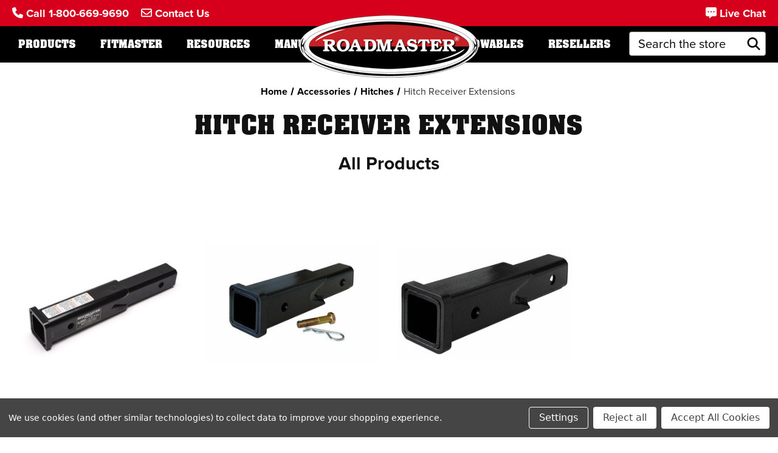

--- FILE ---
content_type: text/html; charset=UTF-8
request_url: https://www.roadmasterinc.com/accessories/hitch-receiver-extensions/
body_size: 17381
content:



<!DOCTYPE html>
<html class="no-js" lang="en">
    <head>
        <title>Accessories - Hitches - Hitch Receiver Extensions - Roadmaster Inc.</title>
        <link rel="dns-prefetch preconnect" href="https://cdn11.bigcommerce.com/s-qmst555fzy" crossorigin>
        <meta name="keywords" content="Roadmaster Inc, tow bars, braking systems, RV accessories, Vancouver Washington, RV safety, RV towing, RV braking systems, RV enhancements, RV equipment, towing products, RV products, RV convenience, reliable RV accessories, innovative RV solutions"><link rel='canonical' href='https://www.roadmasterinc.com/accessories/hitch-receiver-extensions/' /><meta name='platform' content='bigcommerce.stencil' />
        
        

        <link href="https://cdn11.bigcommerce.com/s-qmst555fzy/product_images/RMI_Icon_32px.png?t&#x3D;1715978660" rel="shortcut icon">
        <meta name="viewport" content="width=device-width, initial-scale=1">

        <script type="210bf9081cb11abec56fd225-text/javascript">
            document.documentElement.className = document.documentElement.className.replace('no-js', 'js');
        </script>

        <script type="210bf9081cb11abec56fd225-text/javascript">
    function browserSupportsAllFeatures() {
        return window.Promise
            && window.fetch
            && window.URL
            && window.URLSearchParams
            && window.WeakMap
            // object-fit support
            && ('objectFit' in document.documentElement.style);
    }

    function loadScript(src) {
        var js = document.createElement('script');
        js.src = src;
        js.onerror = function () {
            console.error('Failed to load polyfill script ' + src);
        };
        document.head.appendChild(js);
    }

    if (!browserSupportsAllFeatures()) {
        loadScript('https://cdn11.bigcommerce.com/s-qmst555fzy/stencil/810226a0-bc2f-013e-1dd3-3ebcaa9fade0/e/76188db0-d787-013e-65a9-6e771e833a19/dist/theme-bundle.polyfills.js');
    }
</script>
        <script type="210bf9081cb11abec56fd225-text/javascript">window.consentManagerTranslations = `{"locale":"en","locales":{"consent_manager.data_collection_warning":"en","consent_manager.accept_all_cookies":"en","consent_manager.gdpr_settings":"en","consent_manager.data_collection_preferences":"en","consent_manager.manage_data_collection_preferences":"en","consent_manager.use_data_by_cookies":"en","consent_manager.data_categories_table":"en","consent_manager.allow":"en","consent_manager.accept":"en","consent_manager.deny":"en","consent_manager.dismiss":"en","consent_manager.reject_all":"en","consent_manager.category":"en","consent_manager.purpose":"en","consent_manager.functional_category":"en","consent_manager.functional_purpose":"en","consent_manager.analytics_category":"en","consent_manager.analytics_purpose":"en","consent_manager.targeting_category":"en","consent_manager.advertising_category":"en","consent_manager.advertising_purpose":"en","consent_manager.essential_category":"en","consent_manager.esential_purpose":"en","consent_manager.yes":"en","consent_manager.no":"en","consent_manager.not_available":"en","consent_manager.cancel":"en","consent_manager.save":"en","consent_manager.back_to_preferences":"en","consent_manager.close_without_changes":"en","consent_manager.unsaved_changes":"en","consent_manager.by_using":"en","consent_manager.agree_on_data_collection":"en","consent_manager.change_preferences":"en","consent_manager.cancel_dialog_title":"en","consent_manager.privacy_policy":"en","consent_manager.allow_category_tracking":"en","consent_manager.disallow_category_tracking":"en"},"translations":{"consent_manager.data_collection_warning":"We use cookies (and other similar technologies) to collect data to improve your shopping experience.","consent_manager.accept_all_cookies":"Accept All Cookies","consent_manager.gdpr_settings":"Settings","consent_manager.data_collection_preferences":"Website Data Collection Preferences","consent_manager.manage_data_collection_preferences":"Manage Website Data Collection Preferences","consent_manager.use_data_by_cookies":" uses data collected by cookies and JavaScript libraries to improve your shopping experience.","consent_manager.data_categories_table":"The table below outlines how we use this data by category. To opt out of a category of data collection, select 'No' and save your preferences.","consent_manager.allow":"Allow","consent_manager.accept":"Accept","consent_manager.deny":"Deny","consent_manager.dismiss":"Dismiss","consent_manager.reject_all":"Reject all","consent_manager.category":"Category","consent_manager.purpose":"Purpose","consent_manager.functional_category":"Functional","consent_manager.functional_purpose":"Enables enhanced functionality, such as videos and live chat. If you do not allow these, then some or all of these functions may not work properly.","consent_manager.analytics_category":"Analytics","consent_manager.analytics_purpose":"Provide statistical information on site usage, e.g., web analytics so we can improve this website over time.","consent_manager.targeting_category":"Targeting","consent_manager.advertising_category":"Advertising","consent_manager.advertising_purpose":"Used to create profiles or personalize content to enhance your shopping experience.","consent_manager.essential_category":"Essential","consent_manager.esential_purpose":"Essential for the site and any requested services to work, but do not perform any additional or secondary function.","consent_manager.yes":"Yes","consent_manager.no":"No","consent_manager.not_available":"N/A","consent_manager.cancel":"Cancel","consent_manager.save":"Save","consent_manager.back_to_preferences":"Back to Preferences","consent_manager.close_without_changes":"You have unsaved changes to your data collection preferences. Are you sure you want to close without saving?","consent_manager.unsaved_changes":"You have unsaved changes","consent_manager.by_using":"By using our website, you're agreeing to our","consent_manager.agree_on_data_collection":"By using our website, you're agreeing to the collection of data as described in our ","consent_manager.change_preferences":"You can change your preferences at any time","consent_manager.cancel_dialog_title":"Are you sure you want to cancel?","consent_manager.privacy_policy":"Privacy Policy","consent_manager.allow_category_tracking":"Allow [CATEGORY_NAME] tracking","consent_manager.disallow_category_tracking":"Disallow [CATEGORY_NAME] tracking"}}`;</script>

        <script type="210bf9081cb11abec56fd225-text/javascript">
            window.lazySizesConfig = window.lazySizesConfig || {};
            window.lazySizesConfig.loadMode = 1;
        </script>
        <script async src="https://cdn11.bigcommerce.com/s-qmst555fzy/stencil/810226a0-bc2f-013e-1dd3-3ebcaa9fade0/e/76188db0-d787-013e-65a9-6e771e833a19/dist/theme-bundle.head_async.js" type="210bf9081cb11abec56fd225-text/javascript"></script>

        <script type="210bf9081cb11abec56fd225-text/javascript">
           WebFontConfig = {
              typekit: { id: 'yam4dot' }
           };

           (function(d) {
              var wf = d.createElement('script'), s = d.scripts[0];
              wf.src = 'https://ajax.googleapis.com/ajax/libs/webfont/1.6.26/webfont.js';
              wf.async = true;
              s.parentNode.insertBefore(wf, s);
           })(document);
        </script>

        <link rel="stylesheet" href="https://use.typekit.net/yam4dot.css">
        <script src="https://kit.fontawesome.com/2d7a0f05f0.js" crossorigin="anonymous" type="210bf9081cb11abec56fd225-text/javascript"></script>
        <link data-stencil-stylesheet href="https://cdn11.bigcommerce.com/s-qmst555fzy/stencil/810226a0-bc2f-013e-1dd3-3ebcaa9fade0/e/76188db0-d787-013e-65a9-6e771e833a19/css/theme-8c5d75b0-bc2f-013e-97e8-1e16158af520.css" rel="stylesheet">

        <!-- Start Tracking Code for analytics_googleanalytics4 -->

<script data-cfasync="false" src="https://cdn11.bigcommerce.com/shared/js/google_analytics4_bodl_subscribers-358423becf5d870b8b603a81de597c10f6bc7699.js" integrity="sha256-gtOfJ3Avc1pEE/hx6SKj/96cca7JvfqllWA9FTQJyfI=" crossorigin="anonymous"></script>
<script data-cfasync="false">
  (function () {
    window.dataLayer = window.dataLayer || [];

    function gtag(){
        dataLayer.push(arguments);
    }

    function initGA4(event) {
         function setupGtag() {
            function configureGtag() {
                gtag('js', new Date());
                gtag('set', 'developer_id.dMjk3Nj', true);
                gtag('config', 'G-J8N4QTJLPP');
            }

            var script = document.createElement('script');

            script.src = 'https://www.googletagmanager.com/gtag/js?id=G-J8N4QTJLPP';
            script.async = true;
            script.onload = configureGtag;

            document.head.appendChild(script);
        }

        setupGtag();

        if (typeof subscribeOnBodlEvents === 'function') {
            subscribeOnBodlEvents('G-J8N4QTJLPP', true);
        }

        window.removeEventListener(event.type, initGA4);
    }

    gtag('consent', 'default', {"ad_storage":"denied","ad_user_data":"denied","ad_personalization":"denied","analytics_storage":"denied","functionality_storage":"denied"})
            

    var eventName = document.readyState === 'complete' ? 'consentScriptsLoaded' : 'DOMContentLoaded';
    window.addEventListener(eventName, initGA4, false);
  })()
</script>

<!-- End Tracking Code for analytics_googleanalytics4 -->


<script type="210bf9081cb11abec56fd225-text/javascript" src="https://checkout-sdk.bigcommerce.com/v1/loader.js" defer></script>
<script type="210bf9081cb11abec56fd225-text/javascript">window.consentManagerStoreConfig = function () { return {"storeName":"Roadmaster Inc.","privacyPolicyUrl":"","writeKey":null,"improvedConsentManagerEnabled":true,"AlwaysIncludeScriptsWithConsentTag":true}; };</script>
<script type="210bf9081cb11abec56fd225-text/javascript" src="https://cdn11.bigcommerce.com/shared/js/bodl-consent-32a446f5a681a22e8af09a4ab8f4e4b6deda6487.js" integrity="sha256-uitfaufFdsW9ELiQEkeOgsYedtr3BuhVvA4WaPhIZZY=" crossorigin="anonymous" defer></script>
<script type="210bf9081cb11abec56fd225-text/javascript" src="https://cdn11.bigcommerce.com/shared/js/storefront/consent-manager-config-3013a89bb0485f417056882e3b5cf19e6588b7ba.js" defer></script>
<script type="210bf9081cb11abec56fd225-text/javascript" src="https://cdn11.bigcommerce.com/shared/js/storefront/consent-manager-08633fe15aba542118c03f6d45457262fa9fac88.js" defer></script>
<script type="210bf9081cb11abec56fd225-text/javascript">
var BCData = {};
</script>
<script data-bc-cookie-consent="3" type="text/plain" async defer src="https://tools.luckyorange.com/core/lo.js?site-id=8c11b011"></script>
 <script data-cfasync="false" src="https://microapps.bigcommerce.com/bodl-events/1.9.4/index.js" integrity="sha256-Y0tDj1qsyiKBRibKllwV0ZJ1aFlGYaHHGl/oUFoXJ7Y=" nonce="" crossorigin="anonymous"></script>
 <script data-cfasync="false" nonce="">

 (function() {
    function decodeBase64(base64) {
       const text = atob(base64);
       const length = text.length;
       const bytes = new Uint8Array(length);
       for (let i = 0; i < length; i++) {
          bytes[i] = text.charCodeAt(i);
       }
       const decoder = new TextDecoder();
       return decoder.decode(bytes);
    }
    window.bodl = JSON.parse(decodeBase64("[base64]"));
 })()

 </script>

<script nonce="" type="210bf9081cb11abec56fd225-text/javascript">
(function () {
    var xmlHttp = new XMLHttpRequest();

    xmlHttp.open('POST', 'https://bes.gcp.data.bigcommerce.com/nobot');
    xmlHttp.setRequestHeader('Content-Type', 'application/json');
    xmlHttp.send('{"store_id":"1001991553","timezone_offset":"-7.0","timestamp":"2026-01-22T13:08:20.78225000Z","visit_id":"595ae597-8106-493d-86b3-c6b8bd0702a2","channel_id":1}');
})();
</script>

    <script data-cfasync="false" nonce="3d592b11-5007-421b-9414-a452b01c36ec">try{(function(w,d){!function(j,k,l,m){if(j.zaraz)console.error("zaraz is loaded twice");else{j[l]=j[l]||{};j[l].executed=[];j.zaraz={deferred:[],listeners:[]};j.zaraz._v="5874";j.zaraz._n="3d592b11-5007-421b-9414-a452b01c36ec";j.zaraz.q=[];j.zaraz._f=function(n){return async function(){var o=Array.prototype.slice.call(arguments);j.zaraz.q.push({m:n,a:o})}};for(const p of["track","set","debug"])j.zaraz[p]=j.zaraz._f(p);j.zaraz.init=()=>{var q=k.getElementsByTagName(m)[0],r=k.createElement(m),s=k.getElementsByTagName("title")[0];s&&(j[l].t=k.getElementsByTagName("title")[0].text);j[l].x=Math.random();j[l].w=j.screen.width;j[l].h=j.screen.height;j[l].j=j.innerHeight;j[l].e=j.innerWidth;j[l].l=j.location.href;j[l].r=k.referrer;j[l].k=j.screen.colorDepth;j[l].n=k.characterSet;j[l].o=(new Date).getTimezoneOffset();if(j.dataLayer)for(const t of Object.entries(Object.entries(dataLayer).reduce((u,v)=>({...u[1],...v[1]}),{})))zaraz.set(t[0],t[1],{scope:"page"});j[l].q=[];for(;j.zaraz.q.length;){const w=j.zaraz.q.shift();j[l].q.push(w)}r.defer=!0;for(const x of[localStorage,sessionStorage])Object.keys(x||{}).filter(z=>z.startsWith("_zaraz_")).forEach(y=>{try{j[l]["z_"+y.slice(7)]=JSON.parse(x.getItem(y))}catch{j[l]["z_"+y.slice(7)]=x.getItem(y)}});r.referrerPolicy="origin";r.src="/cdn-cgi/zaraz/s.js?z="+btoa(encodeURIComponent(JSON.stringify(j[l])));q.parentNode.insertBefore(r,q)};["complete","interactive"].includes(k.readyState)?zaraz.init():j.addEventListener("DOMContentLoaded",zaraz.init)}}(w,d,"zarazData","script");window.zaraz._p=async d$=>new Promise(ea=>{if(d$){d$.e&&d$.e.forEach(eb=>{try{const ec=d.querySelector("script[nonce]"),ed=ec?.nonce||ec?.getAttribute("nonce"),ee=d.createElement("script");ed&&(ee.nonce=ed);ee.innerHTML=eb;ee.onload=()=>{d.head.removeChild(ee)};d.head.appendChild(ee)}catch(ef){console.error(`Error executing script: ${eb}\n`,ef)}});Promise.allSettled((d$.f||[]).map(eg=>fetch(eg[0],eg[1])))}ea()});zaraz._p({"e":["(function(w,d){})(window,document)"]});})(window,document)}catch(e){throw fetch("/cdn-cgi/zaraz/t"),e;};</script></head>
    <body class="category  ">
        <svg data-src="https://cdn11.bigcommerce.com/s-qmst555fzy/stencil/810226a0-bc2f-013e-1dd3-3ebcaa9fade0/e/76188db0-d787-013e-65a9-6e771e833a19/img/icon-sprite.svg" class="icons-svg-sprite"></svg>

        <header class="header" role="banner">
  <nav class="navUser">
    <ul class="navUser-section">
      
      <li class="navUser-item lni">
        <a class="navUser-action" href="tel:18006699690">
          <i class="fas fa-phone"></i>
          <span class="navUser-item-cartLabel">Call 1-800-669-9690</span>
        </a>
      </li>
      <li class="navUser-item rni">
        <a class="navUser-action" href="/contact">
          <i class="fa-regular fa-envelope"></i>
          <span class="navUser-item-cartLabel">Contact Us</span>
        </a>
      </li>
    </ul>

    <ul class="navUser-section navUser-section--alt">
      <li class="navUser-item cni">
        <a class="navUser-action" href="javascript:void(0);" onclick="if (!window.__cfRLUnblockHandlers) return false; olark('api.box.expand')" data-cf-modified-210bf9081cb11abec56fd225-="">
          <i class="fas fa-comment-alt-dots"></i>
          <span class="navUser-item-cartLabel">Live Chat</span>
        </a>
      </li>
    </ul>
</nav>

  <a href="#" class="mobileMenu-toggle" data-mobile-menu-toggle="menu">
    <i class="fas fa-bars"></i>
  </a>

  <button class="mob-search navUser-action--quickSearch"
     type="button"
     id="quick-search-expand"
     data-search="quickSearch"
     aria-controls="quickSearch"
     aria-label="Search"
  >
    <i class="fas fa-search"></i>
  </button>

  <div class="dropdown dropdown--quickSearch" id="quickSearch" aria-hidden="true" data-prevent-quick-search-close>
      <form class="form search-form" onsubmit="if (!window.__cfRLUnblockHandlers) return false; return false" data-url="/search.php" data-quick-search-form data-cf-modified-210bf9081cb11abec56fd225-="">
    <fieldset class="form-fieldset">
        <div class="form-field">
            <label class="is-srOnly" for="nav-quick-search">Search</label>
            <div class="form-prefixPostfix wrap">
              <input class="form-input"
                    data-search-quick
                    name="nav-quick-search"
                    id="nav-quick-search"
                    data-error-message="Search field cannot be empty."
                    placeholder="Search the store"
                    autocomplete="off"
              >
              <label class="button--search">
                <input type="submit" hidden value="Search" />
                <span>Search</span>
                <i class="fas fa-search"></i>
              </label>
            </div>
        </div>
    </fieldset>
</form>
<section class="quickSearchResults" data-bind="html: results"></section>
<p role="status"
    aria-live="polite"
    class="aria-description--hidden"
    data-search-aria-message-predefined-text="product results for"
></p>
  </div>

  <div class="header-logo">
    <a href="https://www.roadmasterinc.com/" data-header-logo-link>
        <img src="https://cdn11.bigcommerce.com/s-qmst555fzy/images/stencil/310x110/roadmaster-logo_1706820499__91413.original.png" alt="Roadmaster Inc." title="Roadmaster Inc.">
    </a>
  </div>

  <div id="header-nav">
    <div id="hn-wrap">
      <div id="nav-left">
        <div class="navPages-item npi-desk">
          <a id="desk-menu-button" class="navPages-action" href="javascript:;" aria-label="Products">Products</a>
        </div>

        <div class="navPages-container" id="menu" data-menu>
          <div id="nav-header">
            <h2>Main Menu</h2>
          </div>

          <nav class="navPages">
            <ul class="navPages-list">
              <li class="navPages-item" id="np-trigger">
                <a class="navPages-action" href="javascript:;">
                  Products <i class="navPages-action-moreIcon fas fa-chevron-right"></i>
                </a>
              </li>
              <div class="level2" id="np-Products">
                <li class="navPage-subMenu-item goback tg">
                  <a class="navPage-subMenu-action navPages-action" id="np-close"><span><i class="fas fa-chevron-left"></i></span>Products</a>
                </li>
                <li class="navPages-item">
                  <a class="navPages-action has-subMenu"
                      href="https://www.roadmasterinc.com/accessories/"
                      data-collapsible="navPages-27"
                  >
                    Accessories
                    <i class="navPages-action-moreIcon fas fa-chevron-right"></i>
                  </a>
                  <div class="navPage-subMenu level3" id="navPages-27" aria-hidden="true" tabindex="-1">
                    <ul class="navPage-subMenu-list">
                      <li class="navPage-subMenu-item goback tg">
                        <a class="navPage-subMenu-action navPages-action" href="#" data-collapsible="navPages-27"><span><i class="fas fa-chevron-left"></i></span>Accessories</a>
                      </li>
                      <li class="navPage-subMenu-item">
                        <a class="navPage-subMenu-action navPages-action"
                            href="https://www.roadmasterinc.com/accessories/"
                            aria-label="All Accessories"
                        >
                          All Accessories <i class="navPages-action-moreIcon fas fa-chevron-right"></i>
                        </a>
                      </li>
                      <li class="navPage-subMenu-item">
                        <a class="navPage-subMenu-action navPages-action has-subMenu"
                            href="https://www.roadmasterinc.com/accessories/braking/"
                            aria-label="Braking"
                            data-collapsible="navPages-162"
                            data-collapsible-disabled-state="open"
                            data-collapsible-enabled-state="closed"
                        >
                          Braking <i class="navPages-action-moreIcon fas fa-chevron-right"></i>
                        </a>
                        <ul class="navPage-childList level4" id="navPages-162">
                          <li class="navPage-subMenu-item goback tg">
                            <a class="navPage-subMenu-action navPages-action" href="#" data-collapsible="navPages-162" data-collapsible-disabled-state="open" data-collapsible-enabled-state="closed"><span><i class="fas fa-chevron-left"></i></span>Braking</a>
                          </li>
                          <li class="navPage-childList-item">
                            <a class="navPage-childList-action navPages-action"
                                href="https://www.roadmasterinc.com/brakemaster-accessories/"
                                aria-label="BrakeMaster Accessories"
                            >
                              BrakeMaster Accessories
                            </a>
                          </li>
                          <li class="navPage-childList-item">
                            <a class="navPage-childList-action navPages-action"
                                href="https://www.roadmasterinc.com/accessories/braking/brake-light-relay/"
                                aria-label="Brake Light Relay"
                            >
                              Brake Light Relay
                            </a>
                          </li>
                          <li class="navPage-childList-item">
                            <a class="navPage-childList-action navPages-action"
                                href="https://www.roadmasterinc.com/brake-light-switches-and-relays/"
                                aria-label="Brake Light Switches"
                            >
                              Brake Light Switches
                            </a>
                          </li>
                          <li class="navPage-childList-item">
                            <a class="navPage-childList-action navPages-action"
                                href="https://www.roadmasterinc.com/even-brake-accessories/"
                                aria-label="Even Brake Accessories"
                            >
                              Even Brake Accessories
                            </a>
                          </li>
                          <li class="navPage-childList-item">
                            <a class="navPage-childList-action navPages-action"
                                href="https://www.roadmasterinc.com/invisibrake-accessories/"
                                aria-label="Invisibrake Accessories"
                            >
                              Invisibrake Accessories
                            </a>
                          </li>
                          <li class="navPage-childList-item">
                            <a class="navPage-childList-action navPages-action"
                                href="https://www.roadmasterinc.com/accessories/braking/wireless-brake-monitor/"
                                aria-label="Wireless Brake Monitor"
                            >
                              Wireless Brake Monitor
                            </a>
                          </li>
                        </ul>
                      </li>
                      <li class="navPage-subMenu-item">
                        <a class="navPage-subMenu-action navPages-action has-subMenu"
                            href="https://www.roadmasterinc.com/accessories/hitches/"
                            aria-label="Hitches"
                            data-collapsible="navPages-134"
                            data-collapsible-disabled-state="open"
                            data-collapsible-enabled-state="closed"
                        >
                          Hitches <i class="navPages-action-moreIcon fas fa-chevron-right"></i>
                        </a>
                        <ul class="navPage-childList level4" id="navPages-134">
                          <li class="navPage-subMenu-item goback tg">
                            <a class="navPage-subMenu-action navPages-action" href="#" data-collapsible="navPages-134" data-collapsible-disabled-state="open" data-collapsible-enabled-state="closed"><span><i class="fas fa-chevron-left"></i></span>Hitches</a>
                          </li>
                          <li class="navPage-childList-item">
                            <a class="navPage-childList-action navPages-action"
                                href="https://www.roadmasterinc.com/accessories/hi-low-hitches/"
                                aria-label="Hi-Low Hitches"
                            >
                              Hi-Low Hitches
                            </a>
                          </li>
                          <li class="navPage-childList-item">
                            <a class="navPage-childList-action navPages-action"
                                href="https://www.roadmasterinc.com/accessories/hitch-protection/"
                                aria-label="Hitch Protection"
                            >
                              Hitch Protection
                            </a>
                          </li>
                          <li class="navPage-childList-item">
                            <a class="navPage-childList-action navPages-action"
                                href="https://www.roadmasterinc.com/accessories/hitch-receiver-extensions/"
                                aria-label="Hitch Receiver Extensions"
                            >
                              Hitch Receiver Extensions
                            </a>
                          </li>
                        </ul>
                      </li>
                      <li class="navPage-subMenu-item">
                        <a class="navPage-subMenu-action navPages-action"
                            href="https://www.roadmasterinc.com/accessories/quick-foot/"
                            aria-label="Quick Foot"
                        >
                          Quick Foot
                        </a>
                      </li>
                      <li class="navPage-subMenu-item">
                        <a class="navPage-subMenu-action navPages-action has-subMenu"
                            href="https://www.roadmasterinc.com/accessories/safety-cables/"
                            aria-label="Safety Cables"
                            data-collapsible="navPages-138"
                            data-collapsible-disabled-state="open"
                            data-collapsible-enabled-state="closed"
                        >
                          Safety Cables <i class="navPages-action-moreIcon fas fa-chevron-right"></i>
                        </a>
                        <ul class="navPage-childList level4" id="navPages-138">
                          <li class="navPage-subMenu-item goback tg">
                            <a class="navPage-subMenu-action navPages-action" href="#" data-collapsible="navPages-138" data-collapsible-disabled-state="open" data-collapsible-enabled-state="closed"><span><i class="fas fa-chevron-left"></i></span>Safety Cables</a>
                          </li>
                          <li class="navPage-childList-item">
                            <a class="navPage-childList-action navPages-action"
                                href="https://www.roadmasterinc.com/safety-cables/cable-accessories/"
                                aria-label="Cable Accessories"
                            >
                              Cable Accessories
                            </a>
                          </li>
                          <li class="navPage-childList-item">
                            <a class="navPage-childList-action navPages-action"
                                href="https://www.roadmasterinc.com/accessories/safety-cables/safety-cable-kits/"
                                aria-label="Safety Cable Kits"
                            >
                              Safety Cable Kits
                            </a>
                          </li>
                        </ul>
                      </li>
                      <li class="navPage-subMenu-item">
                        <a class="navPage-subMenu-action navPages-action has-subMenu"
                            href="https://www.roadmasterinc.com/accessories/tow-bar-and-baseplate-adapters/"
                            aria-label="Tow Bar and Baseplate Adapters"
                            data-collapsible="navPages-33"
                            data-collapsible-disabled-state="open"
                            data-collapsible-enabled-state="closed"
                        >
                          Tow Bar and Baseplate Adapters <i class="navPages-action-moreIcon fas fa-chevron-right"></i>
                        </a>
                        <ul class="navPage-childList level4" id="navPages-33">
                          <li class="navPage-subMenu-item goback tg">
                            <a class="navPage-subMenu-action navPages-action" href="#" data-collapsible="navPages-33" data-collapsible-disabled-state="open" data-collapsible-enabled-state="closed"><span><i class="fas fa-chevron-left"></i></span>Tow Bar and Baseplate Adapters</a>
                          </li>
                          <li class="navPage-childList-item">
                            <a class="navPage-childList-action navPages-action"
                                href="https://www.roadmasterinc.com/tow-bar-and-baseplate-adapters/adapts-to-rm-baseplates/"
                                aria-label="Adapts to Roadmaster Baseplates"
                            >
                              Adapts to Roadmaster Baseplates
                            </a>
                          </li>
                          <li class="navPage-childList-item">
                            <a class="navPage-childList-action navPages-action"
                                href="https://www.roadmasterinc.com/tow-bar-and-baseplate-adapters/adapts-to-rm-towbars/"
                                aria-label="Adapts to Roadmaster Towbars"
                            >
                              Adapts to Roadmaster Towbars
                            </a>
                          </li>
                        </ul>
                      </li>
                      <li class="navPage-subMenu-item">
                        <a class="navPage-subMenu-action navPages-action has-subMenu"
                            href="https://www.roadmasterinc.com/towing-accessories/"
                            aria-label="Towing Accessories"
                            data-collapsible="navPages-141"
                            data-collapsible-disabled-state="open"
                            data-collapsible-enabled-state="closed"
                        >
                          Towing Accessories <i class="navPages-action-moreIcon fas fa-chevron-right"></i>
                        </a>
                        <ul class="navPage-childList level4" id="navPages-141">
                          <li class="navPage-subMenu-item goback tg">
                            <a class="navPage-subMenu-action navPages-action" href="#" data-collapsible="navPages-141" data-collapsible-disabled-state="open" data-collapsible-enabled-state="closed"><span><i class="fas fa-chevron-left"></i></span>Towing Accessories</a>
                          </li>
                          <li class="navPage-childList-item">
                            <a class="navPage-childList-action navPages-action"
                                href="https://www.roadmasterinc.com/accessories/towing-accessories/car-in-tow-signs/"
                                aria-label="Car in Tow Signs"
                            >
                              Car in Tow Signs
                            </a>
                          </li>
                          <li class="navPage-childList-item">
                            <a class="navPage-childList-action navPages-action"
                                href="https://www.roadmasterinc.com/towing-accessories/combo-kits/"
                                aria-label="Combo Kits"
                            >
                              Combo Kits
                            </a>
                          </li>
                          <li class="navPage-childList-item">
                            <a class="navPage-childList-action navPages-action"
                                href="https://www.roadmasterinc.com/towing-accessories/covers-and-bags/"
                                aria-label="Covers and Bags"
                            >
                              Covers and Bags
                            </a>
                          </li>
                          <li class="navPage-childList-item">
                            <a class="navPage-childList-action navPages-action"
                                href="https://www.roadmasterinc.com/towing-accessories/padlocks/"
                                aria-label="Padlocks"
                            >
                              Padlocks
                            </a>
                          </li>
                          <li class="navPage-childList-item">
                            <a class="navPage-childList-action navPages-action"
                                href="https://www.roadmasterinc.com/towing-accessories/pins-and-clips/"
                                aria-label="Pins and Clips"
                            >
                              Pins and Clips
                            </a>
                          </li>
                          <li class="navPage-childList-item">
                            <a class="navPage-childList-action navPages-action"
                                href="https://www.roadmasterinc.com/towing-accessories/quick-disconnects/"
                                aria-label="Quick-Disconnects"
                            >
                              Quick-Disconnects
                            </a>
                          </li>
                          <li class="navPage-childList-item">
                            <a class="navPage-childList-action navPages-action"
                                href="https://www.roadmasterinc.com/towing-accessories/receiver-inserts/"
                                aria-label="Receiver Inserts"
                            >
                              Receiver Inserts
                            </a>
                          </li>
                          <li class="navPage-childList-item">
                            <a class="navPage-childList-action navPages-action"
                                href="https://www.roadmasterinc.com/accessories/towing-accessories/release-tool/"
                                aria-label="Release Tool"
                            >
                              Release Tool
                            </a>
                          </li>
                        </ul>
                      </li>
                      <li class="navPage-subMenu-item">
                        <a class="navPage-subMenu-action navPages-action has-subMenu"
                            href="https://www.roadmasterinc.com/accessories/wiring-solutions/"
                            aria-label="Wiring Solutions"
                            data-collapsible="navPages-150"
                            data-collapsible-disabled-state="open"
                            data-collapsible-enabled-state="closed"
                        >
                          Wiring Solutions <i class="navPages-action-moreIcon fas fa-chevron-right"></i>
                        </a>
                        <ul class="navPage-childList level4" id="navPages-150">
                          <li class="navPage-subMenu-item goback tg">
                            <a class="navPage-subMenu-action navPages-action" href="#" data-collapsible="navPages-150" data-collapsible-disabled-state="open" data-collapsible-enabled-state="closed"><span><i class="fas fa-chevron-left"></i></span>Wiring Solutions</a>
                          </li>
                          <li class="navPage-childList-item">
                            <a class="navPage-childList-action navPages-action"
                                href="https://www.roadmasterinc.com/wiring-solutions/battery-related/"
                                aria-label="Battery-Related"
                            >
                              Battery-Related
                            </a>
                          </li>
                          <li class="navPage-childList-item">
                            <a class="navPage-childList-action navPages-action"
                                href="https://www.roadmasterinc.com/wiring-solutions/diodes/"
                                aria-label="Diodes"
                            >
                              Diodes
                            </a>
                          </li>
                          <li class="navPage-childList-item">
                            <a class="navPage-childList-action navPages-action"
                                href="https://www.roadmasterinc.com/wiring-solutions/fusemaster/"
                                aria-label="FuseMaster"
                            >
                              FuseMaster
                            </a>
                          </li>
                          <li class="navPage-childList-item">
                            <a class="navPage-childList-action navPages-action"
                                href="https://www.roadmasterinc.com/wiring-solutions/power-cords/"
                                aria-label="Power Cords"
                            >
                              Power Cords
                            </a>
                          </li>
                          <li class="navPage-childList-item">
                            <a class="navPage-childList-action navPages-action"
                                href="https://www.roadmasterinc.com/wiring-solutions/taillight-wiring/"
                                aria-label="Taillight Wiring"
                            >
                              Taillight Wiring
                            </a>
                          </li>
                          <li class="navPage-childList-item">
                            <a class="navPage-childList-action navPages-action"
                                href="https://www.roadmasterinc.com/accessories/wiring-solutions/wiring-miscellaneous/"
                                aria-label="Wiring Miscellaneous"
                            >
                              Wiring Miscellaneous
                            </a>
                          </li>
                        </ul>
                      </li>
                    </ul>
                  </div>
                </li>
                <li class="navPages-item">
                  <a class="navPages-action"
                      href="https://www.roadmasterinc.com/bed-protectors/"
                      aria-label="Bed Protectors"
                  >
                    Bed Protectors <i class="navPages-action-moreIcon fas fa-chevron-right"></i>
                  </a>
                </li>
                <li class="navPages-item">
                  <a class="navPages-action"
                      href="https://www.roadmasterinc.com/baseplates/"
                      aria-label="Baseplates"
                  >
                    Baseplates <i class="navPages-action-moreIcon fas fa-chevron-right"></i>
                  </a>
                </li>
                <li class="navPages-item">
                  <a class="navPages-action"
                      href="https://www.roadmasterinc.com/braking-systems/"
                      aria-label="Braking Systems"
                  >
                    Braking Systems <i class="navPages-action-moreIcon fas fa-chevron-right"></i>
                  </a>
                </li>
                <li class="navPages-item">
                  <a class="navPages-action has-subMenu"
                      href="https://www.roadmasterinc.com/care-and-cleaning/"
                      data-collapsible="navPages-36"
                  >
                    Care and Cleaning
                    <i class="navPages-action-moreIcon fas fa-chevron-right"></i>
                  </a>
                  <div class="navPage-subMenu level3" id="navPages-36" aria-hidden="true" tabindex="-1">
                    <ul class="navPage-subMenu-list">
                      <li class="navPage-subMenu-item goback tg">
                        <a class="navPage-subMenu-action navPages-action" href="#" data-collapsible="navPages-36"><span><i class="fas fa-chevron-left"></i></span>Care and Cleaning</a>
                      </li>
                      <li class="navPage-subMenu-item">
                        <a class="navPage-subMenu-action navPages-action"
                            href="https://www.roadmasterinc.com/care-and-cleaning/"
                            aria-label="All Care and Cleaning"
                        >
                          All Care and Cleaning <i class="navPages-action-moreIcon fas fa-chevron-right"></i>
                        </a>
                      </li>
                      <li class="navPage-subMenu-item">
                        <a class="navPage-subMenu-action navPages-action"
                            href="https://www.roadmasterinc.com/care-and-cleaning/tow-bar-lubricant-and-cleaner/"
                            aria-label="Tow Bar Lubricant and Cleaner"
                        >
                          Tow Bar Lubricant and Cleaner
                        </a>
                      </li>
                      <li class="navPage-subMenu-item">
                        <a class="navPage-subMenu-action navPages-action"
                            href="https://www.roadmasterinc.com/care-and-cleaning/voom-care-products/"
                            aria-label="Voom Care Products"
                        >
                          Voom Care Products
                        </a>
                      </li>
                    </ul>
                  </div>
                </li>
                <li class="navPages-item">
                  <a class="navPages-action has-subMenu"
                      href="https://www.roadmasterinc.com/protection-and-storage/"
                      data-collapsible="navPages-38"
                  >
                    Protection and Storage
                    <i class="navPages-action-moreIcon fas fa-chevron-right"></i>
                  </a>
                  <div class="navPage-subMenu level3" id="navPages-38" aria-hidden="true" tabindex="-1">
                    <ul class="navPage-subMenu-list">
                      <li class="navPage-subMenu-item goback tg">
                        <a class="navPage-subMenu-action navPages-action" href="#" data-collapsible="navPages-38"><span><i class="fas fa-chevron-left"></i></span>Protection and Storage</a>
                      </li>
                      <li class="navPage-subMenu-item">
                        <a class="navPage-subMenu-action navPages-action"
                            href="https://www.roadmasterinc.com/protection-and-storage/"
                            aria-label="All Protection and Storage"
                        >
                          All Protection and Storage <i class="navPages-action-moreIcon fas fa-chevron-right"></i>
                        </a>
                      </li>
                      <li class="navPage-subMenu-item">
                        <a class="navPage-subMenu-action navPages-action"
                            href="https://www.roadmasterinc.com/protection-and-storage/guardian/"
                            aria-label="Guardian"
                        >
                          Guardian
                        </a>
                      </li>
                      <li class="navPage-subMenu-item">
                        <a class="navPage-subMenu-action navPages-action"
                            href="https://www.roadmasterinc.com/protection-and-storage/roadwing/"
                            aria-label="Roadwing"
                        >
                          Roadwing
                        </a>
                      </li>
                      <li class="navPage-subMenu-item">
                        <a class="navPage-subMenu-action navPages-action"
                            href="https://www.roadmasterinc.com/protection-and-storage/tow-defender/"
                            aria-label="Tow Defender"
                        >
                          Tow Defender
                        </a>
                      </li>
                    </ul>
                  </div>
                </li>
                <li class="navPages-item">
                  <a class="navPages-action has-subMenu"
                      href="https://www.roadmasterinc.com/comfort-ride/"
                      data-collapsible="navPages-128"
                  >
                    Shocks and Springs
                    <i class="navPages-action-moreIcon fas fa-chevron-right"></i>
                  </a>
                  <div class="navPage-subMenu level3" id="navPages-128" aria-hidden="true" tabindex="-1">
                    <ul class="navPage-subMenu-list">
                      <li class="navPage-subMenu-item goback tg">
                        <a class="navPage-subMenu-action navPages-action" href="#" data-collapsible="navPages-128"><span><i class="fas fa-chevron-left"></i></span>Shocks and Springs</a>
                      </li>
                      <li class="navPage-subMenu-item">
                        <a class="navPage-subMenu-action navPages-action"
                            href="https://www.roadmasterinc.com/comfort-ride/"
                            aria-label="All Shocks and Springs"
                        >
                          All Shocks and Springs <i class="navPages-action-moreIcon fas fa-chevron-right"></i>
                        </a>
                      </li>
                      <li class="navPage-subMenu-item">
                        <a class="navPage-subMenu-action navPages-action"
                            href="https://www.roadmasterinc.com/comfort-ride-slipper-spring-kits/"
                            aria-label="Comfort Ride Slipper Spring Kits"
                        >
                          Comfort Ride Slipper Spring Kits
                        </a>
                      </li>
                      <li class="navPage-subMenu-item">
                        <a class="navPage-subMenu-action navPages-action"
                            href="https://www.roadmasterinc.com/comfort-ride-shock-absorber-kits/"
                            aria-label="Comfort Ride Shock Absorber Kits"
                        >
                          Comfort Ride Shock Absorber Kits
                        </a>
                      </li>
                    </ul>
                  </div>
                </li>
                <li class="navPages-item">
                  <a class="navPages-action"
                      href="https://www.roadmasterinc.com/spare-tire-carriers/"
                      aria-label="Spare Tire Carriers"
                  >
                    Spare Tire Carriers <i class="navPages-action-moreIcon fas fa-chevron-right"></i>
                  </a>
                </li>
                <li class="navPages-item">
                  <a class="navPages-action has-subMenu"
                      href="https://www.roadmasterinc.com/steering-solutions/"
                      data-collapsible="navPages-129"
                  >
                    Steering Solutions
                    <i class="navPages-action-moreIcon fas fa-chevron-right"></i>
                  </a>
                  <div class="navPage-subMenu level3" id="navPages-129" aria-hidden="true" tabindex="-1">
                    <ul class="navPage-subMenu-list">
                      <li class="navPage-subMenu-item goback tg">
                        <a class="navPage-subMenu-action navPages-action" href="#" data-collapsible="navPages-129"><span><i class="fas fa-chevron-left"></i></span>Steering Solutions</a>
                      </li>
                      <li class="navPage-subMenu-item">
                        <a class="navPage-subMenu-action navPages-action"
                            href="https://www.roadmasterinc.com/steering-solutions/"
                            aria-label="All Steering Solutions"
                        >
                          All Steering Solutions <i class="navPages-action-moreIcon fas fa-chevron-right"></i>
                        </a>
                      </li>
                      <li class="navPage-subMenu-item">
                        <a class="navPage-subMenu-action navPages-action"
                            href="https://www.roadmasterinc.com/steering-solutions/exact-center/"
                            aria-label="Exact Center"
                        >
                          Exact Center
                        </a>
                      </li>
                      <li class="navPage-subMenu-item">
                        <a class="navPage-subMenu-action navPages-action"
                            href="https://www.roadmasterinc.com/steering-solutions/mounting-kits/"
                            aria-label="Mounting Kits"
                        >
                          Mounting Kits
                        </a>
                      </li>
                      <li class="navPage-subMenu-item">
                        <a class="navPage-subMenu-action navPages-action"
                            href="https://www.roadmasterinc.com/steering-solutions/reflex/"
                            aria-label="Reflex"
                        >
                          Reflex
                        </a>
                      </li>
                    </ul>
                  </div>
                </li>
                <li class="navPages-item">
                  <a class="navPages-action has-subMenu"
                      href="https://www.roadmasterinc.com/suspension-solutions/"
                      data-collapsible="navPages-40"
                  >
                    Suspension Solutions
                    <i class="navPages-action-moreIcon fas fa-chevron-right"></i>
                  </a>
                  <div class="navPage-subMenu level3" id="navPages-40" aria-hidden="true" tabindex="-1">
                    <ul class="navPage-subMenu-list">
                      <li class="navPage-subMenu-item goback tg">
                        <a class="navPage-subMenu-action navPages-action" href="#" data-collapsible="navPages-40"><span><i class="fas fa-chevron-left"></i></span>Suspension Solutions</a>
                      </li>
                      <li class="navPage-subMenu-item">
                        <a class="navPage-subMenu-action navPages-action"
                            href="https://www.roadmasterinc.com/suspension-solutions/"
                            aria-label="All Suspension Solutions"
                        >
                          All Suspension Solutions <i class="navPages-action-moreIcon fas fa-chevron-right"></i>
                        </a>
                      </li>
                      <li class="navPage-subMenu-item">
                        <a class="navPage-subMenu-action navPages-action"
                            href="https://www.roadmasterinc.com/suspension-solutions/anti-sway-bars/"
                            aria-label="Anti-Sway Bars"
                        >
                          Anti-Sway Bars
                        </a>
                      </li>
                      <li class="navPage-subMenu-item">
                        <a class="navPage-subMenu-action navPages-action"
                            href="https://www.roadmasterinc.com/suspension-solutions/sway-bar-parts/"
                            aria-label="Sway Bar Parts"
                        >
                          Sway Bar Parts
                        </a>
                      </li>
                      <li class="navPage-subMenu-item">
                        <a class="navPage-subMenu-action navPages-action"
                            href="https://www.roadmasterinc.com/suspension-solutions/trutrac-bars/"
                            aria-label="TruTrac Bars"
                        >
                          TruTrac Bars
                        </a>
                      </li>
                    </ul>
                  </div>
                </li>
                <li class="navPages-item">
                  <a class="navPages-action has-subMenu"
                      href="https://www.roadmasterinc.com/tow-bars/"
                      data-collapsible="navPages-41"
                  >
                    Tow Bars
                    <i class="navPages-action-moreIcon fas fa-chevron-right"></i>
                  </a>
                  <div class="navPage-subMenu level3" id="navPages-41" aria-hidden="true" tabindex="-1">
                    <ul class="navPage-subMenu-list">
                      <li class="navPage-subMenu-item goback tg">
                        <a class="navPage-subMenu-action navPages-action" href="#" data-collapsible="navPages-41"><span><i class="fas fa-chevron-left"></i></span>Tow Bars</a>
                      </li>
                      <li class="navPage-subMenu-item">
                        <a class="navPage-subMenu-action navPages-action"
                            href="https://www.roadmasterinc.com/tow-bars/"
                            aria-label="All Tow Bars"
                        >
                          All Tow Bars <i class="navPages-action-moreIcon fas fa-chevron-right"></i>
                        </a>
                      </li>
                      <li class="navPage-subMenu-item">
                        <a class="navPage-subMenu-action navPages-action"
                            href="https://www.roadmasterinc.com/tow-bars/classic-tow-bars/"
                            aria-label="Classic Tow Bars"
                        >
                          Classic Tow Bars
                        </a>
                      </li>
                      <li class="navPage-subMenu-item">
                        <a class="navPage-subMenu-action navPages-action"
                            href="https://www.roadmasterinc.com/tow-bars/non-binding-tow-bars/"
                            aria-label="Non-Binding Tow Bars"
                        >
                          Non-Binding Tow Bars
                        </a>
                      </li>
                    </ul>
                  </div>
                </li>
                <li class="navPages-item">
                  <a class="navPages-action"
                      href="https://www.roadmasterinc.com/tow-dolly-and-accessories/"
                      aria-label="Tow Dolly and Accessories"
                  >
                    Tow Dolly and Accessories <i class="navPages-action-moreIcon fas fa-chevron-right"></i>
                  </a>
                </li>
                <li class="navPages-item">
                  <a class="navPages-action"
                      href="https://www.roadmasterinc.com/truck-camper-gear/"
                      aria-label="Truck Camper Gear"
                  >
                    Truck Camper Gear <i class="navPages-action-moreIcon fas fa-chevron-right"></i>
                  </a>
                </li>
              </div>
              <li class="navPages-item npi-mob">
                <a class="navPages-action" href="https://fitmaster.roadmasterinc.com/" aria-label="Fitmaster">Fitmaster <i class="navPages-action-moreIcon fas fa-chevron-right"></i></a>
              </li>
              <li class="navPages-item navPages-item-page npi-mob">
                <a class="navPages-action has-subMenu" href="#" aria-label="Resources" data-collapsible="navPages-999">Resources <i class="navPages-action-moreIcon fas fa-chevron-right"></i></a>

                <div class="navPage-subMenu level3" id="navPages-999" aria-hidden="true" tabindex="-1">
                  <ul class="navPage-subMenu-list">
                    <li class="navPage-subMenu-item goback tg">
                      <a class="navPage-subMenu-action navPages-action" href="#" data-collapsible="navPages-999"><span><i
                            class="fas fa-chevron-left"></i></span>Resources</a>
                    </li>
                    <li class="navPage-subMenu-item">
                      <a href="/articles-and-media/" class="navPage-subMenu-action navPages-action" aria-label="Articles and Media">Articles
                        and Media <i class="fas fa-chevron-right"></i></a>
                    </li>
                    <li class="navPage-subMenu-item">
                      <a href="/brochures/" class="navPage-subMenu-action navPages-action" aria-label="Catalog and Literature">Catalog and
                        Literature <i class="fas fa-chevron-right"></i></a>
                    </li>
                    <li class="navPage-subMenu-item">
                      <a href="/support/manuals/" class="navPage-subMenu-action navPages-action" aria-label="Installation
                        Instructions">Installation
                        Instructions <i class="fas fa-chevron-right"></i></a>
                    </li>
                    <li class="navPage-subMenu-item">
                      <a href="/support/manuals/" class="navPage-subMenu-action navPages-action" aria-label="Owner's Manuals">Owner's Manuals <i
                          class="fas fa-chevron-right"></i></a>
                    </li>
                    <li class="navPage-subMenu-item">
                      <a href="/testimonials/" class="navPage-subMenu-action navPages-action" aria-label="Testimonials">Testimonials <i
                          class="fas fa-chevron-right"></i></a>
                    </li>
                    <li class="navPage-subMenu-item">
                      <a href="/content/pdf/85-6024.pdf" class="navPage-subMenu-action navPages-action" aria-label="Warranty">Warranty <i
                          class="fas fa-chevron-right"></i></a>
                    </li>
                    <li class="navPage-subMenu-item">
                      <a href="https://warranty.roadmasterinc.com/" class="navPage-subMenu-action navPages-action"
                        aria-label="Warranty Registration">Warranty Registration <i class="fas fa-chevron-right"></i></a>
                    </li>
                  </ul>
                </div>
              </li>
              <li class="navPages-item npi-mob">
                <a class="navPages-action navPages-noMenu" href="/manufacturing/">Manufacturing</a>
              </li>
              <li class="navPages-item npi-mob">
                <a class="navPages-action navPages-noMenu" href="/most-popular-flat-towed-vehicles/">Top Towables</a>
              </li>
              <li class="navPages-item navPages-item-page npi-mob">
                <a class="navPages-action has-subMenu" href="#" aria-label="Resellers" data-collapsible="navPages-998">Resellers <i class="navPages-action-moreIcon fas fa-chevron-right"></i></a>

                <div class="navPage-subMenu level3" id="navPages-998" aria-hidden="true" tabindex="-1">
                  <ul class="navPage-subMenu-list">
                    <li class="navPage-subMenu-item goback tg">
                      <a class="navPage-subMenu-action navPages-action" href="#" data-collapsible="navPages-998"><span><i class="fas fa-chevron-left"></i></span>Resellers</a>
                    </li>
                    <li class="navPage-subMenu-item">
                      <a href="/dealers/" class="navPage-subMenu-action navPages-action" aria-label="Dealer Locator">Dealer Locator <i class="fas fa-chevron-right"></i></a>
                    </li>
                    <li class="navPage-subMenu-item">
                      <a href="/dealers/rmi-distrib" class="navPage-subMenu-action navPages-action" aria-label="Distributor Locator">Distributor Locator <i class="fas fa-chevron-right"></i></a>
                    </li>
                    <li class="navPage-subMenu-item">
                      <a href="/content/pdf/85-6027.pdf" class="navPage-subMenu-action navPages-action" aria-label="MAP Policy" target="_blank">MAP Policy <i class="fas fa-chevron-right"></i></a>
                    </li>
                    <li class="navPage-subMenu-item">
                      <a href="https://warranty.roadmasterinc.com/unauthorized-resellers-new/" class="navPage-subMenu-action navPages-action" aria-label="Unauthorized Resellers" target="_blank">Unauthorized Resellers <i class="fas fa-chevron-right"></i></a>
                    </li>
                  </ul>
                </div>
              </li>
            </ul>
            <ul class="navPages-list navPages-list--user">
                    <li class="navPages-item">
                        <a class="navPages-action"
                           href="/login.php"
                           aria-label="Sign in"
                        >
                            Sign in
                        </a>
                    </li>
            </ul>
          </nav>
        </div>

        <div class="navPages-item navPages-item-page npi-desk" id="fm-trigger">
          <a class="navPages-action" href="javascript:;"  aria-label="Fitmaster">Fitmaster</a>

          <div id="fit-dd">
            <a href="https://fitmaster.roadmasterinc.com/towing-systems/" class="acc-link">Baseplate Search <i class="fas fa-chevron-right"></i></a>
            <a href="https://fitmaster.roadmasterinc.com/suspension-systems/" class="acc-link">Suspension Part Search <i class="fas fa-chevron-right"></i></a>
            <a href="https://fitmaster.roadmasterinc.com/part-number-lookup/" class="acc-link">FitMaster Part # Search<i class="fas fa-chevron-right"></i></a>
            <a href="/media/dinghy-guides/" class="acc-link">Towable Car Lists <i class="fas fa-chevron-right"></i></a>
            <a href="/content/pdf/fusemaster_fit_chart.pdf" class="acc-link">FuseMaster Fit Chart <i class="fas fa-chevron-right"></i></a>
            <a href="/content/pdf/inv_resource_guide.pdf" class="acc-link">InvisiBrake Fit Chart <i class="fas fa-chevron-right"></i></a>
            <a href="/content/pdf/vehicle_specific_components.pdf" class="acc-link">Vehicle-Specific Fit Chart <i class="fas fa-chevron-right"></i></a>
          </div>
        </div>

        <div class="navPages-item navPages-item-page npi-desk" id="ns-trigger">
          <a class="navPages-action" href="javascript:;" aria-label="Support">Resources</a>

          <div id="support-dd">
            <a href="/articles-and-media/" class="acc-link">Articles and Media <i class="fas fa-chevron-right"></i></a>
            <a href="/brochures/" class="acc-link">Catalog and Literature <i class="fas fa-chevron-right"></i></a>
            <a href="/support/manuals/" class="acc-link">Installation Instructions <i class="fas fa-chevron-right"></i></a>
            <a href="/support/manuals/" class="acc-link">Owner's Manuals <i class="fas fa-chevron-right"></i></a>
            <a href="/testimonials/" class="acc-link">Testimonials <i class="fas fa-chevron-right"></i></a>
            <a href="/content/pdf/85-6024.pdf" class="acc-link">Warranty <i class="fas fa-chevron-right"></i></a>
            <a href="https://warranty.roadmasterinc.com/" class="acc-link">Warranty Registration <i class="fas fa-chevron-right"></i></a>
          </div>
        </div>
        <div class="navPages-item navPages-item-page npi-desk">
          <a class="navPages-action navPages-noMenu" href="/manufacturing/">Manufacturing</a>
        </div>
      </div>

      <div id="nav-right">
        <div class="navPages-item navPages-item-page npi-desk">
          <a class="navPages-action navPages-noMenu" href="/most-popular-flat-towed-vehicles/">Top Towables</a>
        </div>
        <div class="navPages-item navPages-item-page npi-desk" id="nr-trigger">
          <a class="navPages-action" aria-label="Resellers">Resellers</a>

          <div id="resellers-dd">
            <a href="/dealers/" class="acc-link">Dealer Locator <i class="fas fa-chevron-right"></i></a>
            <a href="/dealers/rmi-distrib" class="acc-link">Distributor Locator <i class="fas fa-chevron-right"></i></a>
            <a href="/content/pdf/85-6027.pdf" class="acc-link" target="_blank">MAP Policy <i class="fas fa-chevron-right"></i></a>
            <a href="https://warranty.roadmasterinc.com/unauthorized-resellers-new/" class="acc-link" target="_blank">Unauthorized Resellers <i class="fas fa-chevron-right"></i></a>
          </div>
        </div>
        <div class="navPages-item navPages-item-page npi-desk np-search">
          <button class="navPages-action navUser-action--quickSearch"
             type="button"
             id="quick-search-expand"
             data-search="quickSearch"
             aria-controls="quickSearch"
             aria-label="Search"
          >
            <i class="fas fa-search"></i> Search
          </button>
        </div>
      </div>
    </div>
  </div>
</header>
        <main class="body category-body          " id="main-content" role="main" data-currency-code="USD">
  <div id="blackout">
    <div id="nav-close"><i class="fal fa-times"></i></div>
  </div>
     
    <div class="container">
        <nav aria-label="Breadcrumb">
    <ol class="breadcrumbs">
                <li class="breadcrumb ">
                    <a class="breadcrumb-label"
                       href="https://www.roadmasterinc.com/"
                       
                    >
                        <span>Home</span>
                    </a>
                </li>
                <li class="breadcrumb ">
                    <a class="breadcrumb-label"
                       href="https://www.roadmasterinc.com/accessories/"
                       
                    >
                        <span>Accessories</span>
                    </a>
                </li>
                <li class="breadcrumb ">
                    <a class="breadcrumb-label"
                       href="https://www.roadmasterinc.com/accessories/hitches/"
                       
                    >
                        <span>Hitches</span>
                    </a>
                </li>
                <li class="breadcrumb is-active">
                    <a class="breadcrumb-label"
                       href="https://www.roadmasterinc.com/accessories/hitch-receiver-extensions/"
                       aria-current="page"
                    >
                        <span>Hitch Receiver Extensions</span>
                    </a>
                </li>
    </ol>
</nav>

<script type="application/ld+json">
{
    "@context": "https://schema.org",
    "@type": "BreadcrumbList",
    "itemListElement":
    [
        {
            "@type": "ListItem",
            "position": 1,
            "item": {
                "@id": "https://www.roadmasterinc.com/",
                "name": "Home"
            }
        },
        {
            "@type": "ListItem",
            "position": 2,
            "item": {
                "@id": "https://www.roadmasterinc.com/accessories/",
                "name": "Accessories"
            }
        },
        {
            "@type": "ListItem",
            "position": 3,
            "item": {
                "@id": "https://www.roadmasterinc.com/accessories/hitches/",
                "name": "Hitches"
            }
        },
        {
            "@type": "ListItem",
            "position": 4,
            "item": {
                "@id": "https://www.roadmasterinc.com/accessories/hitch-receiver-extensions/",
                "name": "Hitch Receiver Extensions"
            }
        }
    ]
}
</script>

  <h1 class="page-heading list-heading">Hitch Receiver Extensions</h1>

<!-- <div id="cat-desc" class="list-desc">
  <div id="featured-product">
    <div id="fp-text">
      <h2>Featured Product</h2>
      <p><strong>Voom RV</strong> - The newest cleaning technology in Voom RV allows you to use only one cleaner for all of your RV's cleaning and maintenance. From top to bottom, front to rear, inside and out, Voom RV is the only cleaner you will ever need. Voom RV is an all-purpose concentrated cleaner that's safe for all surfaces not harmed by water. And it's safe for the planet — Voom RV is biodegradable and contains no petrolum distillates. Great for around the home too!</p>
      <p><strong>Voom Gold</strong> - Uniquely formulated Voom Gold produces a microfine UV- and chemical-resistant film, creating a deep, rich luster that will deepen with each application, protecting surfaces from further oxidation or deterioration. Spray on, wipe off... it's that simple!</p>
      <a href="">Click here for the Voom dilution chart</a>
    </div>
    <img id="fp-image" src="https://cdn11.bigcommerce.com/s-qmst555fzy/product_images/uploaded_images/voom-banner.jpg" alt="Voom Cleaner">
  </div>
</div>
<div id="cat-desc" class="list-desc">
  <p>The newest cleaning technology in Voom RV allows you to use only one cleaner for all of your RV's cleaning and maintenance. From top to bottom, front to rear, inside and out, Voom RV is the only cleaner you will ever need.</p>
  <img src="https://cdn11.bigcommerce.com/s-qmst555fzy/product_images/uploaded_images/care-and-cleaning.jpg" alt="Cleaning RV">
</div> -->
<div class="page category-page">
  <div class="page-content" id="product-listing-container">
      <h2 class="page-heading list-heading">All Products</h2>
      <form action="/compare" method='POST'  data-product-compare>
            <ul class="productGrid">
    <li class="product">
            <article class="card"
    data-test="card-386"
>
    <figure class="card-figure">
      <a href="https://www.roadmasterinc.com/receiver-extension-12/"
         class="card-figure__link"
         aria-label="RECEIVER EXTENSION 12 IN. - 6000 LB., 

"
"
         
      >
        <div class="card-img-container">
          <img src="https://cdn11.bigcommerce.com/s-qmst555fzy/images/stencil/500x659/products/386/686/071_1__43570.1680867177.jpg?c=1" alt="RECEIVER EXTENSION 12 IN. - 6000 LB." title="RECEIVER EXTENSION 12 IN. - 6000 LB." data-sizes="auto"
    srcset="https://cdn11.bigcommerce.com/s-qmst555fzy/images/stencil/80w/products/386/686/071_1__43570.1680867177.jpg?c=1"
data-srcset="https://cdn11.bigcommerce.com/s-qmst555fzy/images/stencil/80w/products/386/686/071_1__43570.1680867177.jpg?c=1 80w, https://cdn11.bigcommerce.com/s-qmst555fzy/images/stencil/160w/products/386/686/071_1__43570.1680867177.jpg?c=1 160w, https://cdn11.bigcommerce.com/s-qmst555fzy/images/stencil/320w/products/386/686/071_1__43570.1680867177.jpg?c=1 320w, https://cdn11.bigcommerce.com/s-qmst555fzy/images/stencil/640w/products/386/686/071_1__43570.1680867177.jpg?c=1 640w, https://cdn11.bigcommerce.com/s-qmst555fzy/images/stencil/960w/products/386/686/071_1__43570.1680867177.jpg?c=1 960w, https://cdn11.bigcommerce.com/s-qmst555fzy/images/stencil/1280w/products/386/686/071_1__43570.1680867177.jpg?c=1 1280w, https://cdn11.bigcommerce.com/s-qmst555fzy/images/stencil/1920w/products/386/686/071_1__43570.1680867177.jpg?c=1 1920w, https://cdn11.bigcommerce.com/s-qmst555fzy/images/stencil/2560w/products/386/686/071_1__43570.1680867177.jpg?c=1 2560w"

class="lazyload card-image"

 />
        </div>
      </a>
    </figure>
    <div class="card-body">
        <p class="card-sku">071</p>
      <h3 class="card-title">
        <a aria-label="RECEIVER EXTENSION 12 IN. - 6000 LB., 

"
"
           href="https://www.roadmasterinc.com/receiver-extension-12/"
           
        >
          RECEIVER EXTENSION 12 IN. - 6000 LB.
        </a>
      </h3>

    </div>
</article>
    </li>
    <li class="product">
            <article class="card"
    data-test="card-380"
>
    <figure class="card-figure">
      <a href="https://www.roadmasterinc.com/receiver-extension-8-1-2-in-10-000-lb/"
         class="card-figure__link"
         aria-label="RECEIVER EXTENSION 8 1/2 IN. - 10,000 LB., 

"
"
         
      >
        <div class="card-img-container">
          <img src="https://cdn11.bigcommerce.com/s-qmst555fzy/images/stencil/500x659/products/380/3309/071-1075__39320.1707370599.jpg?c=1" alt="RECEIVER EXTENSION 8 1/2 IN. - 10,000 LB." title="RECEIVER EXTENSION 8 1/2 IN. - 10,000 LB." data-sizes="auto"
    srcset="https://cdn11.bigcommerce.com/s-qmst555fzy/images/stencil/80w/products/380/3309/071-1075__39320.1707370599.jpg?c=1"
data-srcset="https://cdn11.bigcommerce.com/s-qmst555fzy/images/stencil/80w/products/380/3309/071-1075__39320.1707370599.jpg?c=1 80w, https://cdn11.bigcommerce.com/s-qmst555fzy/images/stencil/160w/products/380/3309/071-1075__39320.1707370599.jpg?c=1 160w, https://cdn11.bigcommerce.com/s-qmst555fzy/images/stencil/320w/products/380/3309/071-1075__39320.1707370599.jpg?c=1 320w, https://cdn11.bigcommerce.com/s-qmst555fzy/images/stencil/640w/products/380/3309/071-1075__39320.1707370599.jpg?c=1 640w, https://cdn11.bigcommerce.com/s-qmst555fzy/images/stencil/960w/products/380/3309/071-1075__39320.1707370599.jpg?c=1 960w, https://cdn11.bigcommerce.com/s-qmst555fzy/images/stencil/1280w/products/380/3309/071-1075__39320.1707370599.jpg?c=1 1280w, https://cdn11.bigcommerce.com/s-qmst555fzy/images/stencil/1920w/products/380/3309/071-1075__39320.1707370599.jpg?c=1 1920w, https://cdn11.bigcommerce.com/s-qmst555fzy/images/stencil/2560w/products/380/3309/071-1075__39320.1707370599.jpg?c=1 2560w"

class="lazyload card-image"

 />
        </div>
      </a>
    </figure>
    <div class="card-body">
        <p class="card-sku">071-1075</p>
      <h3 class="card-title">
        <a aria-label="RECEIVER EXTENSION 8 1/2 IN. - 10,000 LB., 

"
"
           href="https://www.roadmasterinc.com/receiver-extension-8-1-2-in-10-000-lb/"
           
        >
          RECEIVER EXTENSION 8 1/2 IN. - 10,000 LB.
        </a>
      </h3>

    </div>
</article>
    </li>
    <li class="product">
            <article class="card"
    data-test="card-376"
>
    <figure class="card-figure">
      <a href="https://www.roadmasterinc.com/receiver-extension-8-1-2-in-6-000-lb/"
         class="card-figure__link"
         aria-label="RECEIVER EXTENSION 7 1/2 IN. - 6,000 LB., 

"
"
         
      >
        <div class="card-img-container">
          <img src="https://cdn11.bigcommerce.com/s-qmst555fzy/images/stencil/500x659/products/376/3310/071-75__53187.1707370731.jpg?c=1" alt="RECEIVER EXTENSION 7 1/2 IN. - 6,000 LB." title="RECEIVER EXTENSION 7 1/2 IN. - 6,000 LB." data-sizes="auto"
    srcset="https://cdn11.bigcommerce.com/s-qmst555fzy/images/stencil/80w/products/376/3310/071-75__53187.1707370731.jpg?c=1"
data-srcset="https://cdn11.bigcommerce.com/s-qmst555fzy/images/stencil/80w/products/376/3310/071-75__53187.1707370731.jpg?c=1 80w, https://cdn11.bigcommerce.com/s-qmst555fzy/images/stencil/160w/products/376/3310/071-75__53187.1707370731.jpg?c=1 160w, https://cdn11.bigcommerce.com/s-qmst555fzy/images/stencil/320w/products/376/3310/071-75__53187.1707370731.jpg?c=1 320w, https://cdn11.bigcommerce.com/s-qmst555fzy/images/stencil/640w/products/376/3310/071-75__53187.1707370731.jpg?c=1 640w, https://cdn11.bigcommerce.com/s-qmst555fzy/images/stencil/960w/products/376/3310/071-75__53187.1707370731.jpg?c=1 960w, https://cdn11.bigcommerce.com/s-qmst555fzy/images/stencil/1280w/products/376/3310/071-75__53187.1707370731.jpg?c=1 1280w, https://cdn11.bigcommerce.com/s-qmst555fzy/images/stencil/1920w/products/376/3310/071-75__53187.1707370731.jpg?c=1 1920w, https://cdn11.bigcommerce.com/s-qmst555fzy/images/stencil/2560w/products/376/3310/071-75__53187.1707370731.jpg?c=1 2560w"

class="lazyload card-image"

 />
        </div>
      </a>
    </figure>
    <div class="card-body">
        <p class="card-sku">071-75</p>
      <h3 class="card-title">
        <a aria-label="RECEIVER EXTENSION 7 1/2 IN. - 6,000 LB., 

"
"
           href="https://www.roadmasterinc.com/receiver-extension-8-1-2-in-6-000-lb/"
           
        >
          RECEIVER EXTENSION 7 1/2 IN. - 6,000 LB.
        </a>
      </h3>

    </div>
</article>
    </li>
</ul>
      </form>

      <nav class="pagination" aria-label="pagination">
    <ul class="pagination-list">

    </ul>
</nav>

  </div>
</div>

    </div>
    <div id="modal" class="modal" data-reveal data-prevent-quick-search-close>
    <button class="modal-close"
        type="button"
        title="Close"
        
>
    <span class="aria-description--hidden">Close</span>
    <span aria-hidden="true">&#215;</span>
</button>
    <div class="modal-content"></div>
    <div class="loadingOverlay"></div>
</div>
    <div id="alert-modal" class="modal modal--alert modal--small" data-reveal data-prevent-quick-search-close>
    <div class="swal2-icon swal2-error swal2-icon-show"><span class="swal2-x-mark"><span class="swal2-x-mark-line-left"></span><span class="swal2-x-mark-line-right"></span></span></div>

    <div class="modal-content"></div>

    <div class="button-container"><button type="button" class="confirm button" data-reveal-close>OK</button></div>
</div>
</main>
        <footer class="footer" role="contentinfo">
  <h2 class="footer-title-sr-only">Footer Start</h2>

  <div id="red-bar">
    <h2>Customer Support</h2>
    <p>Wherever the road may lead, we're here to help you along the way.</p>

    <a href="tel:18006699690" class="button">
      <i class="fas fa-phone"></i>
      <span class="desk-text">1-800-669-9690</span>
      <span class="mob-text">Call Us</span>
    </a>
    <a href="/contact" class="button">
      <i class="fas fa-envelope"></i>
      Email Us
    </a>
    <a href="javascript:void(0);" onclick="if (!window.__cfRLUnblockHandlers) return false; olark('api.box.expand')" class="button" data-cf-modified-210bf9081cb11abec56fd225-="">
      <i class="fas fa-comments"></i>
      Live Chat
    </a>
  </div>

  <div class="container">
    <section class="footer-info">
      <article class="footer-info-col" data-section-type="newsletterSubscription">
        <!--<h3 class="footer-info-heading">Store Newsletter</h3>-->

        <!--<form class="form" action="/subscribe.php" method="post">-->
        <!--  <fieldset class="form-fieldset">-->
        <!--    <input type="hidden" name="action" value="subscribe">-->
        <!--    <input type="hidden" name="nl_first_name" value="bc">-->
        <!--    <input type="hidden" name="check" value="1">-->
        <!--    <div class="form-field">-->
        <!--      <label class="form-label is-srOnly" for="nl_email">Your email address please</label>-->
        <!--      <div class="form-prefixPostfix wrap">-->
        <!--        <input class="form-input"-->
        <!--                id="nl_email"-->
        <!--                name="nl_email"-->
        <!--                type="email"-->
        <!--                placeholder="Your email address please"-->
        <!--                aria-describedby="alertBox-message-text"-->
        <!--                aria-required="true"-->
        <!--                required-->
        <!--        >-->
        <!--        <button class="button button--primary form-prefixPostfix-button--postfix form-button" type="submit"><i class="fas fa-chevron-right"></i></button>-->
        <!--      </div>-->
        <!--    </div>-->
        <!--  </fieldset>-->
        <!--</form>-->

        <ul class="socialLinks">
          <li class="socialLinks-item">
              <a class="icon--facebook" href="https://www.facebook.com/RoadmasterTowing" target="_blank">
                <span class="adatext">Facebook</span>
                <i class="fab fa-facebook-f"></i>
              </a>
          </li>
          <li class="socialLinks-item">
              <a class="icon--instagram" href="https://www.instagram.com/roadmaster_inc/" target="_blank">
                <span class="adatext">Instagram</span>
                <i class="fab fa-instagram"></i>
              </a>
                      </li>
          <li class="socialLinks-item">
              <a class="icon--vimeo" href="https://vimeo.com/user160162246" target="_blank">
                <span class="adatext">Tumblr</span>
                <i class="fab fa-vimeo"></i>
              </a>
          </li>
          <li class="socialLinks-item">
              <a class="icon--youtube" href="https://www.youtube.com/user/RoadmasterTowing" target="_blank">
                <span class="adatext">YouTube</span>
                <i class="fab fa-youtube"></i>
              </a>
                      </li>
          <li class="socialLinks-item">
              <a class="icon--linkedin" href="https://www.linkedin.com/company/roadmaster-inc-?trk&#x3D;hb_tab_compy_id_2991847" target="_blank">
                <span class="adatext">LinkedIn</span>
                <i class="fab fa-linkedin"></i>
              </a>
                      </li>
          <li class="socialLinks-item">
            <a class="icon--facebook" href="https://www.threads.net/@roadmaster_inc" target="_blank">
              <span class="adatext">Threads</span>
              <i class="fab fa-threads"></i>
            </a>
        </li>
        </ul>
      </article>
      <article class="footer-info-col">
          <h3 class="footer-info-heading">About Us <i class="fas fa-chevron-down"></i></h3>
          <ul class="footer-info-list">
            <li>
              <a href="/careers/">Careers</a>
            </li>
            <li>
              <a href="/our-story/">Our Story</a>
            </li>
            <li>
              <a href="/patents/">Patents</a>
            </li>
            <li>
              <a href="/roadmaster-volumetric-mixers/">Roadmaster Volumetric Mixers</a>
            </li>
            <li>
              <a href="/shows/">Shows</a>
            </li>
            <li>
              <a href="/testimonials/">Testimonials</a>
            </li>
          </ul>
      </article>

      <article class="footer-info-col">
          <h3 class="footer-info-heading">Customer Support <i class="fas fa-chevron-down"></i></h3>
          <ul class="footer-info-list">
            <li>
              <a href="/contact/">Contact Us</a>
            </li>
            <li>
              <a href="/manuals-and-support/">Manuals and Support</a>
            </li>
            <li>
              <a href="/shipping-returns/">Shipping and Returns</a>
            </li>
            <li>
              <a href="https://warranty.roadmasterinc.com/">Warranty</a>
            </li>
          </ul>
      </article>

      <article class="footer-info-col">
          <h3 class="footer-info-heading">Dealer Section <i class="fas fa-chevron-down"></i></h3>
          <ul class="footer-info-list">
            <li>
              <a href="/dealers/">Authorized Dealers</a>
            </li>
            <li>
              <a href="/dealers-section/">Dealer Section</a>
            </li>
            <li>
              <a href="/dealer-resources/">Dealer Resources</a>
            </li>
            <li>
              <a href="/find-a-factory-rep/">Find a Factory Rep</a>
            </li>
          </ul>
      </article>
    </section>

    <div id="bottom-footer">
      <a href="https://www.roadmasterinc.com/"><img src="https://cdn11.bigcommerce.com/s-qmst555fzy/images/stencil/original/image-manager/roadmaster-logo.png" alt="Roadmaster"> </a>
      <div class="footer-copyright">
        <p id="issues">For product-related issues, please call us at <a href="tel:8006699690">1-800-669-9690</a>. For web-related issues, contact us <a href="/contact/">here</a>.</p>
        <p class="powered-by">&copy; Copyright 2000-2026 ROADMASTER, Inc. All Rights Reserved</p>
        <ul>
          <li><a href="https://www.diztinct.com" target="_blank">Initial Design by Diztinct, Inc.</a> <span>Additions and Upgrades handled internally.</span></li>
        </ul>
      </div>
    </div>
  </div>
</footer>

        <script type="210bf9081cb11abec56fd225-text/javascript">window.__webpack_public_path__ = "https://cdn11.bigcommerce.com/s-qmst555fzy/stencil/810226a0-bc2f-013e-1dd3-3ebcaa9fade0/e/76188db0-d787-013e-65a9-6e771e833a19/dist/";</script>
        <script src="https://cdn11.bigcommerce.com/s-qmst555fzy/stencil/810226a0-bc2f-013e-1dd3-3ebcaa9fade0/e/76188db0-d787-013e-65a9-6e771e833a19/dist/theme-bundle.main.js" type="210bf9081cb11abec56fd225-text/javascript"></script>
        <script type="210bf9081cb11abec56fd225-text/javascript">
            window.stencilBootstrap("category", "{\"categoryProductsPerPage\":12,\"categoryId\":137,\"zoomSize\":\"1280x1280\",\"productSize\":\"690x596\",\"genericError\":\"Oops! Something went wrong.\",\"maintenanceModeSettings\":[],\"adminBarLanguage\":\"{\\\"locale\\\":\\\"en\\\",\\\"locales\\\":{\\\"admin.maintenance_header\\\":\\\"en\\\",\\\"admin.maintenance_tooltip\\\":\\\"en\\\",\\\"admin.maintenance_showstore_link\\\":\\\"en\\\",\\\"admin.prelaunch_header\\\":\\\"en\\\",\\\"admin.page_builder_link\\\":\\\"en\\\"},\\\"translations\\\":{\\\"admin.maintenance_header\\\":\\\"Your store is down for maintenance.\\\",\\\"admin.maintenance_tooltip\\\":\\\"Only administrators can view the store at the moment. Visit your control panel settings page to disable maintenance mode.\\\",\\\"admin.maintenance_showstore_link\\\":\\\"Click here to see what your visitors will see.\\\",\\\"admin.prelaunch_header\\\":\\\"Your storefront is private. Share your site with preview code:\\\",\\\"admin.page_builder_link\\\":\\\"Design this page in Page Builder\\\"}}\",\"urls\":{\"home\":\"https://www.roadmasterinc.com/\",\"account\":{\"index\":\"/account.php\",\"orders\":{\"all\":\"/account.php?action=order_status\",\"completed\":\"/account.php?action=view_orders\",\"save_new_return\":\"/account.php?action=save_new_return\"},\"update_action\":\"/account.php?action=update_account\",\"returns\":\"/account.php?action=view_returns\",\"addresses\":\"/account.php?action=address_book\",\"inbox\":\"/account.php?action=inbox\",\"send_message\":\"/account.php?action=send_message\",\"add_address\":\"/account.php?action=add_shipping_address\",\"wishlists\":{\"all\":\"/wishlist.php\",\"add\":\"/wishlist.php?action=addwishlist\",\"edit\":\"/wishlist.php?action=editwishlist\",\"delete\":\"/wishlist.php?action=deletewishlist\"},\"details\":\"/account.php?action=account_details\",\"recent_items\":\"/account.php?action=recent_items\",\"payment_methods\":{\"all\":\"/account.php?action=payment_methods\"}},\"brands\":\"https://www.roadmasterinc.com/brands/\",\"gift_certificate\":{\"purchase\":\"/giftcertificates.php\",\"redeem\":\"/giftcertificates.php?action=redeem\",\"balance\":\"/giftcertificates.php?action=balance\"},\"auth\":{\"login\":\"/login.php\",\"check_login\":\"/login.php?action=check_login\",\"create_account\":\"/login.php?action=create_account\",\"save_new_account\":\"/login.php?action=save_new_account\",\"forgot_password\":\"/login.php?action=reset_password\",\"send_password_email\":\"/login.php?action=send_password_email\",\"save_new_password\":\"/login.php?action=save_new_password\",\"logout\":\"/login.php?action=logout\"},\"product\":{\"post_review\":\"/postreview.php\"},\"cart\":\"/cart.php\",\"checkout\":{\"single_address\":\"/checkout\",\"multiple_address\":\"/checkout.php?action=multiple\"},\"rss\":{\"products\":[]},\"contact_us_submit\":\"/pages.php?action=sendContactForm\",\"search\":\"/search.php\",\"compare\":\"/compare\",\"sitemap\":\"/sitemap.php\",\"subscribe\":{\"action\":\"/subscribe.php\"}},\"secureBaseUrl\":\"https://www.roadmasterinc.com\",\"cartId\":null,\"channelId\":1,\"template\":\"pages/category\",\"validationDictionaryJSON\":\"{\\\"locale\\\":\\\"en\\\",\\\"locales\\\":{\\\"validation_messages.valid_email\\\":\\\"en\\\",\\\"validation_messages.password\\\":\\\"en\\\",\\\"validation_messages.password_match\\\":\\\"en\\\",\\\"validation_messages.invalid_password\\\":\\\"en\\\",\\\"validation_messages.field_not_blank\\\":\\\"en\\\",\\\"validation_messages.certificate_amount\\\":\\\"en\\\",\\\"validation_messages.certificate_amount_range\\\":\\\"en\\\",\\\"validation_messages.price_min_evaluation\\\":\\\"en\\\",\\\"validation_messages.price_max_evaluation\\\":\\\"en\\\",\\\"validation_messages.price_min_not_entered\\\":\\\"en\\\",\\\"validation_messages.price_max_not_entered\\\":\\\"en\\\",\\\"validation_messages.price_invalid_value\\\":\\\"en\\\",\\\"validation_messages.invalid_gift_certificate\\\":\\\"en\\\"},\\\"translations\\\":{\\\"validation_messages.valid_email\\\":\\\"You must enter a valid email.\\\",\\\"validation_messages.password\\\":\\\"You must enter a password.\\\",\\\"validation_messages.password_match\\\":\\\"Your passwords do not match.\\\",\\\"validation_messages.invalid_password\\\":\\\"Passwords must be at least 7 characters and contain both alphabetic and numeric characters.\\\",\\\"validation_messages.field_not_blank\\\":\\\" field cannot be blank.\\\",\\\"validation_messages.certificate_amount\\\":\\\"You must enter a gift certificate amount.\\\",\\\"validation_messages.certificate_amount_range\\\":\\\"You must enter a certificate amount between [MIN] and [MAX]\\\",\\\"validation_messages.price_min_evaluation\\\":\\\"Min. price must be less than max. price.\\\",\\\"validation_messages.price_max_evaluation\\\":\\\"Min. price must be less than max. price.\\\",\\\"validation_messages.price_min_not_entered\\\":\\\"Min. price is required.\\\",\\\"validation_messages.price_max_not_entered\\\":\\\"Max. price is required.\\\",\\\"validation_messages.price_invalid_value\\\":\\\"Input must be greater than 0.\\\",\\\"validation_messages.invalid_gift_certificate\\\":\\\"Please enter your valid certificate code.\\\"}}\",\"validationFallbackDictionaryJSON\":\"{\\\"locale\\\":\\\"en\\\",\\\"locales\\\":{\\\"validation_fallback_messages.valid_email\\\":\\\"en\\\",\\\"validation_fallback_messages.password\\\":\\\"en\\\",\\\"validation_fallback_messages.password_match\\\":\\\"en\\\",\\\"validation_fallback_messages.invalid_password\\\":\\\"en\\\",\\\"validation_fallback_messages.field_not_blank\\\":\\\"en\\\",\\\"validation_fallback_messages.certificate_amount\\\":\\\"en\\\",\\\"validation_fallback_messages.certificate_amount_range\\\":\\\"en\\\",\\\"validation_fallback_messages.price_min_evaluation\\\":\\\"en\\\",\\\"validation_fallback_messages.price_max_evaluation\\\":\\\"en\\\",\\\"validation_fallback_messages.price_min_not_entered\\\":\\\"en\\\",\\\"validation_fallback_messages.price_max_not_entered\\\":\\\"en\\\",\\\"validation_fallback_messages.price_invalid_value\\\":\\\"en\\\",\\\"validation_fallback_messages.invalid_gift_certificate\\\":\\\"en\\\"},\\\"translations\\\":{\\\"validation_fallback_messages.valid_email\\\":\\\"You must enter a valid email.\\\",\\\"validation_fallback_messages.password\\\":\\\"You must enter a password.\\\",\\\"validation_fallback_messages.password_match\\\":\\\"Your passwords do not match.\\\",\\\"validation_fallback_messages.invalid_password\\\":\\\"Passwords must be at least 7 characters and contain both alphabetic and numeric characters.\\\",\\\"validation_fallback_messages.field_not_blank\\\":\\\" field cannot be blank.\\\",\\\"validation_fallback_messages.certificate_amount\\\":\\\"You must enter a gift certificate amount.\\\",\\\"validation_fallback_messages.certificate_amount_range\\\":\\\"You must enter a certificate amount between [MIN] and [MAX]\\\",\\\"validation_fallback_messages.price_min_evaluation\\\":\\\"Min. price must be less than max. price.\\\",\\\"validation_fallback_messages.price_max_evaluation\\\":\\\"Min. price must be less than max. price.\\\",\\\"validation_fallback_messages.price_min_not_entered\\\":\\\"Min. price is required.\\\",\\\"validation_fallback_messages.price_max_not_entered\\\":\\\"Max. price is required.\\\",\\\"validation_fallback_messages.price_invalid_value\\\":\\\"Input must be greater than 0.\\\",\\\"validation_fallback_messages.invalid_gift_certificate\\\":\\\"Please enter your valid certificate code.\\\"}}\",\"validationDefaultDictionaryJSON\":\"{\\\"locale\\\":\\\"en\\\",\\\"locales\\\":{\\\"validation_default_messages.valid_email\\\":\\\"en\\\",\\\"validation_default_messages.password\\\":\\\"en\\\",\\\"validation_default_messages.password_match\\\":\\\"en\\\",\\\"validation_default_messages.invalid_password\\\":\\\"en\\\",\\\"validation_default_messages.field_not_blank\\\":\\\"en\\\",\\\"validation_default_messages.certificate_amount\\\":\\\"en\\\",\\\"validation_default_messages.certificate_amount_range\\\":\\\"en\\\",\\\"validation_default_messages.price_min_evaluation\\\":\\\"en\\\",\\\"validation_default_messages.price_max_evaluation\\\":\\\"en\\\",\\\"validation_default_messages.price_min_not_entered\\\":\\\"en\\\",\\\"validation_default_messages.price_max_not_entered\\\":\\\"en\\\",\\\"validation_default_messages.price_invalid_value\\\":\\\"en\\\",\\\"validation_default_messages.invalid_gift_certificate\\\":\\\"en\\\"},\\\"translations\\\":{\\\"validation_default_messages.valid_email\\\":\\\"You must enter a valid email.\\\",\\\"validation_default_messages.password\\\":\\\"You must enter a password.\\\",\\\"validation_default_messages.password_match\\\":\\\"Your passwords do not match.\\\",\\\"validation_default_messages.invalid_password\\\":\\\"Passwords must be at least 7 characters and contain both alphabetic and numeric characters.\\\",\\\"validation_default_messages.field_not_blank\\\":\\\"The field cannot be blank.\\\",\\\"validation_default_messages.certificate_amount\\\":\\\"You must enter a gift certificate amount.\\\",\\\"validation_default_messages.certificate_amount_range\\\":\\\"You must enter a certificate amount between [MIN] and [MAX]\\\",\\\"validation_default_messages.price_min_evaluation\\\":\\\"Min. price must be less than max. price.\\\",\\\"validation_default_messages.price_max_evaluation\\\":\\\"Min. price must be less than max. price.\\\",\\\"validation_default_messages.price_min_not_entered\\\":\\\"Min. price is required.\\\",\\\"validation_default_messages.price_max_not_entered\\\":\\\"Max. price is required.\\\",\\\"validation_default_messages.price_invalid_value\\\":\\\"Input must be greater than 0.\\\",\\\"validation_default_messages.invalid_gift_certificate\\\":\\\"Please enter your valid certificate code.\\\"}}\",\"carouselArrowAndDotAriaLabel\":\"Go to slide [SLIDE_NUMBER] of [SLIDES_QUANTITY]\",\"carouselActiveDotAriaLabel\":\"active\",\"carouselContentAnnounceMessage\":\"You are currently on slide [SLIDE_NUMBER] of [SLIDES_QUANTITY]\"}").load();
        </script>

        <script type="210bf9081cb11abec56fd225-text/javascript" src="https://cdn11.bigcommerce.com/shared/js/csrf-protection-header-5eeddd5de78d98d146ef4fd71b2aedce4161903e.js"></script>
<script data-bc-cookie-consent="2" type="text/plain" src='https://www.roadmasterinc.com/content/dev/tbt/injectTowBarTable.js' defer ></script>

        <script type="210bf9081cb11abec56fd225-text/javascript" async> ; (function (o, l, a, r, k, y) { if (o.olark) return; r = "script"; y = l.createElement(r); r = l.getElementsByTagName(r)[0]; y.async = 1; y.src = "//" + a; r.parentNode.insertBefore(y, r); y = o.olark = function () { k.s.push(arguments); k.t.push(+new Date) }; y.extend = function (i, j) { y("extend", i, j) }; y.identify = function (i) { y("identify", k.i = i) }; y.configure = function (i, j) { y("configure", i, j); k.c[i] = j }; k = y._ = { s: [], t: [+new Date], c: {}, l: a }; })(window, document, "static.olark.com/jsclient/loader.js");
          /* custom configuration goes here (www.olark.com/documentation) */
          olark.identify('8701-853-10-5063');</script>
    <script src="/cdn-cgi/scripts/7d0fa10a/cloudflare-static/rocket-loader.min.js" data-cf-settings="210bf9081cb11abec56fd225-|49" defer></script><script defer src="https://static.cloudflareinsights.com/beacon.min.js/vcd15cbe7772f49c399c6a5babf22c1241717689176015" integrity="sha512-ZpsOmlRQV6y907TI0dKBHq9Md29nnaEIPlkf84rnaERnq6zvWvPUqr2ft8M1aS28oN72PdrCzSjY4U6VaAw1EQ==" data-cf-beacon='{"version":"2024.11.0","token":"d029df96814c45edb5b62c65b71af328","r":1,"server_timing":{"name":{"cfCacheStatus":true,"cfEdge":true,"cfExtPri":true,"cfL4":true,"cfOrigin":true,"cfSpeedBrain":true},"location_startswith":null}}' crossorigin="anonymous"></script>
</body>
</html>


--- FILE ---
content_type: text/css; charset=UTF-8
request_url: https://cdn11.bigcommerce.com/s-qmst555fzy/stencil/810226a0-bc2f-013e-1dd3-3ebcaa9fade0/e/76188db0-d787-013e-65a9-6e771e833a19/css/theme-8c5d75b0-bc2f-013e-97e8-1e16158af520.css
body_size: 52531
content:
@charset "UTF-8";[contenteditable=true]:focus,[href]:focus,[tabindex]:not([tabindex="-1"]):focus,button:focus,details:focus,input:focus,select:focus,textarea:focus{outline:2px solid #0f7fff!important;outline-offset:1px!important}input:focus+label{outline:2px solid #0f7fff!important;outline-offset:1px!important}meta.foundation-version{font-family:"/5.5.3/"}meta.foundation-mq-small{font-family:"/only screen/";width:0}meta.foundation-mq-small-only{font-family:"/only screen and (max-width: 551px)/";width:0}meta.foundation-mq-medium{font-family:"/only screen and (min-width:551px)/";width:551px}meta.foundation-mq-medium-only{font-family:"/only screen and (min-width:551px) and (max-width:768px)/";width:551px}meta.foundation-mq-large{font-family:"/only screen and (min-width:768px)/";width:768px}meta.foundation-mq-large-only{font-family:"/only screen and (min-width:768px) and (max-width:960px)/";width:768px}meta.foundation-mq-xlarge{font-family:"/only screen and (min-width:960px)/";width:960px}meta.foundation-mq-xlarge-only{font-family:"/only screen and (min-width:960px) and (max-width:1681px)/";width:960px}meta.foundation-mq-xxlarge{font-family:"/only screen and (min-width:1681px)/";width:1681px}meta.foundation-data-attribute-namespace{font-family:false}.u-block{display:block!important}.u-inlineBlock{display:inline-block!important;max-width:100%!important}.u-hidden{display:none!important}.u-hiddenVisually{border:0!important;clip:rect(1px,1px,1px,1px)!important;height:1px!important;overflow:hidden!important;padding:0!important;position:absolute!important;width:1px!important}.is-srOnly{border:0!important;clip:rect(1px,1px,1px,1px)!important;height:1px!important;overflow:hidden!important;padding:0!important;position:absolute!important;width:1px!important}.u-textAlignCenter{text-align:center!important}.u-textAlignLeft{text-align:left!important}.u-textAlignRight{text-align:right!important}.u-textBreak{word-wrap:break-word!important}.u-textInheritColor{color:inherit!important}.u-textKern{text-rendering:optimizeLegibility!important;-webkit-font-feature-settings:"kern" 1!important;font-feature-settings:"kern" 1!important;-webkit-font-kerning:normal!important;font-kerning:normal!important}.u-textLead{line-height:1.6!important;font-size:1.1em!important}.u-textNoWrap{white-space:nowrap!important}.u-textTruncate{max-width:100%!important;overflow:hidden!important;text-overflow:ellipsis!important;white-space:nowrap!important;word-wrap:normal!important}.u-fontSmoothing{-moz-osx-font-smoothing:grayscale!important;-webkit-font-smoothing:antialiased!important}/*! normalize.css v3.0.3 | MIT License | github.com/necolas/normalize.css */html{font-family:sans-serif;-ms-text-size-adjust:100%;-webkit-text-size-adjust:100%}body{margin:0}article,aside,details,figcaption,figure,footer,header,hgroup,main,menu,nav,section,summary{display:block}audio,canvas,progress,video{display:inline-block;vertical-align:baseline}audio:not([controls]){display:none;height:0}[hidden],template{display:none}a{background-color:transparent}a:active,a:hover{outline:0}abbr[title]{border-bottom:1px dotted}b,strong{font-weight:700}dfn{font-style:italic}h1{font-size:2em;margin:.67em 0}mark{background:#ff0;color:#000}small{font-size:80%}sub,sup{font-size:75%;line-height:0;position:relative;vertical-align:baseline}sup{top:-.5em}sub{bottom:-.25em}img{border:0}svg:not(:root){overflow:hidden}figure{margin:1em 40px}hr{-webkit-box-sizing:content-box;box-sizing:content-box;height:0}pre{overflow:auto}code,kbd,pre,samp{font-family:monospace,monospace;font-size:1em}button,input,optgroup,select,textarea{color:inherit;font:inherit;margin:0}button{overflow:visible}button,select{text-transform:none}button,html input[type=button],input[type=reset],input[type=submit]{-webkit-appearance:button;cursor:pointer}button[disabled],html input[disabled]{cursor:default}button::-moz-focus-inner,input::-moz-focus-inner{border:0;padding:0}input{line-height:normal}input[type=checkbox],input[type=radio]{-webkit-box-sizing:border-box;box-sizing:border-box;padding:0}input[type=number]::-webkit-inner-spin-button,input[type=number]::-webkit-outer-spin-button{height:auto}input[type=search]{-webkit-appearance:textfield;-webkit-box-sizing:content-box;box-sizing:content-box}input[type=search]::-webkit-search-cancel-button,input[type=search]::-webkit-search-decoration{-webkit-appearance:none}fieldset{border:1px solid silver;margin:0 2px;padding:.35em .625em .75em}legend{border:0;padding:0}textarea{overflow:auto}optgroup{font-weight:700}table{border-collapse:collapse;border-spacing:0}td,th{padding:0}*,:after,:before{-webkit-box-sizing:border-box;box-sizing:border-box}body,html{height:100%}body{background:#fff;color:#000;cursor:auto;margin:0;padding:0;position:relative}body{-moz-osx-font-smoothing:grayscale;-webkit-font-smoothing:antialiased}a:hover{cursor:pointer}figure{margin:0 0 1.5rem}img{display:inline-block;height:auto;max-width:100%;vertical-align:middle}img{-ms-interpolation-mode:bicubic}button{background:0 0;border:0}button:active,button:focus{-webkit-box-shadow:none;box-shadow:none;outline:0}textarea{height:auto;min-height:50px}select{width:100%}blockquote,dd,div,dl,dt,form,h1,h2,h3,h4,h5,h6,li,ol,p,pre,td,th,ul{margin:0;padding:0}html{font-size:14px}@media (min-width:551px){html{font-size:14px}}@media (min-width:768px){html{font-size:14px}}@media (min-width:960px){html{font-size:14px}}body{font-family:proxima-nova,Arial,Helvetica,sans-serif;line-height:1.5}a{color:#333;line-height:inherit;text-decoration:underline}a:focus,a:hover{color:#757575}p{margin-bottom:1.5rem}h1,h2,h3,h4,h5,h6{color:#000;font-family:neue-aachen-pro,Arial,Helvetica,sans-serif;letter-spacing:.25px;margin-bottom:.78571rem}h1 small,h2 small,h3 small,h4 small,h5 small,h6 small{color:#757575;font-size:60%;line-height:0}h1{font-size:28px}h2{font-size:25px}h3{font-size:22px}h4{font-size:20px}h5{font-size:15px}h6{font-size:13px}.subheader{font-weight:400;line-height:24px;margin-bottom:.78571rem}hr{border:solid #e5e5e5;border-width:1px 0 0;clear:both;height:0;margin:2rem 0 1.92857rem}em,i{font-style:italic;line-height:inherit}b,strong{font-weight:700;line-height:inherit}small{font-size:60%;line-height:inherit}dl,ol,ul{list-style-position:outside;margin-bottom:1.5rem}ol ol,ol ul,ul ol,ul ul{margin-left:1.2rem;margin-bottom:0}ul{margin-left:1.15rem}ol{margin-left:1.15rem}dl dt{font-weight:700;margin-bottom:.35714rem}dl dd{margin-bottom:1.5rem}abbr,acronym{border-bottom:1px dotted #ccc;color:#000;cursor:help;font-size:90%;text-transform:uppercase}abbr{text-transform:none}blockquote,blockquote p{font-size:22px;line-height:29px}cite{color:#999;display:block;font-size:1rem}.icon{height:1.14286rem;width:1.14286rem;display:inline-block;vertical-align:middle}.icon svg{display:inline-block;fill:#757575;height:100%;vertical-align:top;width:100%}.inlineList{list-style:none;margin-top:0;margin-bottom:1.21429rem;margin-left:-1.57143rem;margin-right:0;overflow:hidden;padding:0}.inlineList>li{display:block;float:left;list-style:none;margin-left:1.57143rem}.inlineList>li>*{display:block}.table{border:solid 1px #e5e5e5;margin-bottom:2rem;table-layout:auto;width:100%}.table thead{background:#e5e5e5}.table thead tr td,.table thead tr th{font-size:1rem;font-weight:700;padding:.78571rem 1.5rem}.table tr td,.table tr th{padding:.78571rem 1.5rem;text-align:left}.table tbody tr td,.table tbody tr th,.table tfoot tr td,.table tfoot tr th,.table thead tr th,.table tr td{display:table-cell}.table td.table-cell--numericData,.table th.table-header--numericData{text-align:right}.table-thead{border:1px solid #e5e5e5}.table-tfoot{border:1px solid #e5e5e5}.table-tbody tr{border-bottom:1px solid #e5e5e5}.table-tbody tr:last-child{border-bottom:0}.button{-webkit-appearance:none;-moz-appearance:none;border-radius:0;border-style:solid;border-width:1px;cursor:pointer;font-family:neue-aachen-pro,Arial,Helvetica,sans-serif;font-weight:400;line-height:normal;margin:0 0 1rem;position:relative;text-align:center;text-decoration:none;display:inline-block;background-color:transparent;border-color:#8f8f8f;color:#666;font-size:1rem;padding:.85714rem 2.28571rem;border-radius:4px;outline:0;vertical-align:middle}.button.active,.button.is-active,.button:focus,.button:hover{background-color:transparent;border-color:#474747;color:#333}.button:active{background-color:transparent;border:1px solid #757575;color:#000}.button.active,.button.is-active,.button:focus{outline:0}@media (min-width:481px){.button+.button{margin-left:.78571rem}}.button--primary{background-color:#444;border-color:#444;color:#fff}.button--primary.active,.button--primary.is-active,.button--primary:focus,.button--primary:hover{background-color:#666;border-color:#666;color:#fff}.button--primary:active{background-color:#000;border:1px solid #000;color:#fff}.button[disabled]{background-color:#ccc;border-color:rgba(0,0,255,0);color:#fff;cursor:default}.button--large{font-size:15px}.button--small{font-size:13px;padding:.57143rem 1.5rem}.button--slab{display:block;width:100%}.button+.button--slab{margin-left:0}.button--icon{font-size:1rem;padding:.78571rem .78571rem}.button--icon svg{fill:#757575}.buttonGroup{display:inline-block}.buttonGroup>.button{border-radius:0;border-right-width:0;float:left;margin-left:0}.buttonGroup>.button:first-child{border-bottom-left-radius:4px;border-top-left-radius:4px}.buttonGroup>.button:last-child{border-bottom-right-radius:4px;border-right-width:1px;border-top-right-radius:4px}.dropdown-menu{display:none;left:-9999px;list-style:none;margin-left:0;position:absolute;background:#e5e5e5;font-size:1rem;height:auto;width:100%;z-index:89;max-width:200px}.dropdown-menu.open{display:block}.dropdown-menu>:first-child{margin-top:0}.dropdown-menu>:last-child{margin-bottom:0}.dropdown-menu--content{display:none;left:-9999px;list-style:none;margin-left:0;position:absolute;background:#e5e5e5;font-size:1rem;height:auto;padding:.78571rem;width:100%;z-index:89;max-width:200px}.dropdown-menu--content.open{display:block}.dropdown-menu--content>:first-child{margin-top:0}.dropdown-menu--content>:last-child{margin-bottom:0}.dropdown-menu-item{cursor:pointer;font-size:1rem;line-height:1.5;margin:0;padding:.35714rem .71429rem}.dropdown-menu-item a{display:block;padding:.35714rem}.dropdown-menu-item a{margin:-.35714rem}.form{margin:0 0 1.5rem}.form-fieldset{border-width:0;margin:0;padding:0}.form-legend{background:0 0;border:solid #999;border-width:0 0 1px;display:block;line-height:32px;margin-bottom:.78571rem;padding:0;width:100%}.form-label{color:#000;cursor:pointer;display:block;font-size:1rem;line-height:1.5;margin-bottom:.5rem}.form-label small{color:#757575;font-size:.71429rem;text-transform:uppercase;vertical-align:bottom}.form-input{-webkit-appearance:none;-moz-appearance:none;appearance:none;background-color:#fff;border-color:#8f8f8f;border-style:solid;border-width:1px;border-radius:4px;color:#000;display:block;font-family:inherit;font-size:1rem;-moz-osx-font-smoothing:grayscale;-webkit-font-smoothing:antialiased;font-smoothing:antialiased;height:3rem;margin:0;padding:.75rem 1rem;-webkit-transition:border-color .1s ease-out;transition:border-color .1s ease-out;width:100%}.form-input:disabled{background-color:#fff;color:#999;cursor:not-allowed}.form-input[readonly]{background-color:#e5e5e5;border-color:#999;color:#757575;cursor:text}.form-input:focus{border-color:#474747;outline:0}.form-input[rows]{height:auto}.form-input[type=search]{-webkit-box-sizing:border-box;box-sizing:border-box}.form-input::-webkit-input-placeholder{color:#999}.form-input::-ms-clear{height:0;width:0}.form-input::-moz-placeholder{color:#999}.form-input:-ms-input-placeholder{color:#999}.form-select{-webkit-appearance:none!important;-moz-appearance:none!important;background-color:#fff;border-radius:0;background-image:url("[data-uri]");background-position:100% center;background-repeat:no-repeat;border-style:solid;border-width:1px;border-color:#8f8f8f;color:#000;font-family:inherit;font-size:1rem;line-height:normal;padding:.75rem;border-radius:0;cursor:pointer;height:3rem;margin:0;outline:0}.form-select::-ms-expand{display:none}.form-select.radius{border-radius:4px}.form-select:focus{border-color:#474747}.form-select:disabled{background-color:#fff;cursor:not-allowed}.form-select:focus{border-color:#474747}.form-body{background-color:#fff;border:1px solid #999;-webkit-box-shadow:0 1px 2px rgba(255,255,255,.13);box-shadow:0 1px 2px rgba(255,255,255,.13);margin-bottom:1.5rem;max-width:none;padding:1.5rem}.form-row{margin:0 -.75rem;max-width:none;width:auto}.form-row:after,.form-row:before{content:" ";display:table}.form-row:after{clear:both}.form-row .form-field{padding-left:.75rem;padding-right:.75rem;width:100%;float:left;max-width:none}@media (min-width:551px){.form-row--half .form-field{width:50%}.form-row--third .form-field{width:33.33333%}.form-row--quarter .form-field{width:25%}}.form-field{display:block;margin:0 0 2rem;max-width:none}.form-field:after,.form-field:before{content:" ";display:table}.form-field:after{clear:both}.form-select[multiple]{height:auto}.form-select[multiple] option{padding:5px}.form-checkbox,.form-radio{border:0;clip:rect(1px,1px,1px,1px);height:1px;overflow:hidden;padding:0;position:absolute;width:1px}.form-checkbox+.form-label,.form-radio+.form-label{display:inline-block;font-size:1rem;font-weight:400;margin-bottom:.35714rem;padding-left:1.85714rem;position:relative;vertical-align:baseline;width:100%}.form-checkbox+.form-label::after,.form-checkbox+.form-label::before,.form-radio+.form-label::after,.form-radio+.form-label::before{content:"";display:block;position:absolute;-webkit-transition:all 50ms ease-out;transition:all 50ms ease-out}.form-checkbox+.form-label::before,.form-radio+.form-label::before{background-color:#fff;border:solid #8f8f8f;border-width:1px;height:1.14286rem;left:0;top:0;width:1.14286rem}.form-checkbox+.form-label::after,.form-radio+.form-label::after{height:1rem;left:1px;opacity:0;top:1px;-webkit-transform:scale(0);transform:scale(0);width:1rem}.form-checkbox:checked+.form-label::after,.form-radio:checked+.form-label::after{opacity:1;-webkit-transform:scale(1);transform:scale(1)}.form-checkbox[disabled]+.form-label,.form-radio[disabled]+.form-label{cursor:default}.form-checkbox[disabled]+.form-label::before,.form-radio[disabled]+.form-label::before{background-color:#fff}.form-checkbox+.form-label::before{border-radius:4px}.form-checkbox+.form-label::after{background-image:url("data:image/svg+xml;charset=utf8,%3Csvg xmlns='http://www.w3.org/2000/svg' width='24' height='24' viewBox='0 0 24 24'%3E%3Cpath d='M9 16.17L4.83 12l-1.42 1.41L9 19 21 7l-1.41-1.41z' fill='rgba(51, 51, 51, 0.999)' /%3E%3C/svg%3E");background-position:50%;background-repeat:no-repeat;background-size:100%;color:rgba(51,51,51,.999);content:"";font-size:1rem;line-height:1;text-align:center}.form-radio+.form-label::before{border-radius:50%}.form-radio+.form-label::after{background:rgba(51,51,51,.999);border:3px solid #fff;border-radius:1rem}.form-input.has-action{float:left;padding-right:2.85714rem}.form-input.has-action+.button--inputAction{background:0 0;border:0;border-radius:0 0 0 0;float:left;height:2.85714rem;margin:.07143rem 0 0 -2.92857rem;width:2.85714rem}.form-input.has-icon{float:left;padding-right:2.57143rem}.form-input.has-icon+.icon{height:3rem;margin-left:-2.57143rem;width:1.42857rem}.form-prefixPostfix{display:-webkit-box;display:-ms-flexbox;display:flex;-webkit-box-orient:horizontal;-webkit-box-direction:normal;-ms-flex-direction:row;flex-direction:row;-ms-flex-wrap:nowrap;flex-wrap:nowrap}.form-prefixPostfix .form-input{-webkit-box-flex:1;-ms-flex:1;flex:1}.form-prefixPostfix .button{height:3rem}.form-prefixPostfix-input{border-radius:0 0 0 0}.form-prefixPostfix-label{background-color:#fff;border:solid #999;border-width:1px;-webkit-box-flex:1;-ms-flex:1;flex:1;font-weight:300;height:3rem;line-height:normal;max-width:6.42857rem;padding:.75rem;text-align:center}.form-prefixPostfix-label--prefix{border-radius:0 0 0 0;border-width:1px 0 1px 1px}.form-prefixPostfix-label--prefix+.form-input{border-radius:0 0 0 0}.form-prefixPostfix-label--postfix{border-radius:0 0 0 0;border-width:1px 1px 1px 0}.form-prefixPostfix-button--prefix{margin:0 .75rem 0 0}.form-prefixPostfix-button--postfix{margin:0 0 0 .75rem}.switch-checkbox{border:0;clip:rect(1px,1px,1px,1px);height:1px;overflow:hidden;padding:0;position:absolute;width:1px}.switch-checkbox:focus+.switch-toggle{border-color:#757575;-webkit-box-shadow:0 0 4px rgba(117,117,117,.4);box-shadow:0 0 4px rgba(117,117,117,.4)}.switch-toggle{background-color:#757575;border:1px solid #757575;border-radius:2rem;cursor:pointer;display:inline-block;height:2rem;position:relative;-webkit-transition:all .1s ease-out;transition:all .1s ease-out;vertical-align:middle;width:4.28571rem}.switch--important .switch-toggle{background-color:#f1a500;border-color:#f1a500}.switch--checked .switch-toggle{background-color:#008a06;border-color:#008a06}.switch--disabled .switch-toggle{background-color:#e5e5e5;border-color:#999;cursor:default}.switch-toggle::before{background:#fff;border-radius:1.4286rem;-webkit-box-shadow:0 1px 1px rgba(0,0,0,.1);box-shadow:0 1px 1px rgba(0,0,0,.1);content:"";height:1.4286rem;left:.21427rem;position:absolute;top:.21427rem;-webkit-transition:all .1s ease-out;transition:all .1s ease-out;width:1.4286rem}.switch--checked .switch-toggle::before{left:2.49999rem}.switch-label{color:#fff;height:26px;line-height:1.92857;position:absolute;right:.42857rem;text-transform:uppercase;-webkit-transition:all .1s ease-out;transition:all .1s ease-out}.switch--checked .switch-label{font-weight:600;left:.42857rem;right:auto}.switch--disabled .switch-label{color:#757575}.switch-label--icon.icon{height:1.85714rem;width:1.85714rem}.switch-label--icon.icon svg{height:1.85714rem;width:1.85714rem;fill:white}.switch--disabled .switch-label--icon.icon svg{fill:#757575}.switch-description--off{color:#000;margin-right:5px}.switch--checked .switch-description--off{color:#757575}.switch-description--on{color:#757575;margin-left:5px}.switch--checked .switch-description--on{color:#000}.switch-ariaDescription{border:0;clip:rect(1px,1px,1px,1px);height:1px;overflow:hidden;padding:0;position:absolute;width:1px}.form-actions{background:0 0;border:0;text-align:center}@media (min-width:481px){.form-actions{text-align:left}}.form-actions>*{display:inline-block;margin-bottom:1rem;width:100%}@media (min-width:481px){.form-actions>*{vertical-align:baseline;width:auto}}@media (min-width:481px){.form-actions--fixed{background:#fff;border-top:1px solid #999;bottom:0;left:0;padding:1.5rem 2rem;position:fixed;right:0;text-align:right;z-index:20}}.form-input-indicator{height:1.57143rem;width:1.57143rem;float:left;margin:0 0 0 -2.14286rem;position:relative;top:.71429rem}.form-prefixPostfix .form-input-indicator{top:0}.form-input-indicator>svg{fill:#008a06}.form-field-errors{list-style:none;margin-left:0;margin-left:0;clear:both;margin-bottom:0;margin-top:.21429rem}.form-field-errors ol,.form-field-errors ul{list-style:none;margin-bottom:0}.form-inlineMessage{display:inline-block;line-height:24px;margin:.35714rem 0 -.5rem;width:100%}.form-field--error .form-input,.form-field--success .form-input,.form-field--warning .form-input{float:left}.form-field--success .form-checkbox+.form-label::before,.form-field--success .form-input,.form-field--success .form-prefixPostfix-label,.form-field--success .form-radio+.form-label::before,.form-field--success .form-select{border-color:#008a06}.form-field--success .form-field-error,.form-field--success .form-inlineMessage{color:#008a06}.form-field--success .form-input-indicator>svg{fill:#008a06}.form-field--error .form-checkbox+.form-label::before,.form-field--error .form-input,.form-field--error .form-prefixPostfix-label,.form-field--error .form-radio+.form-label::before,.form-field--error .form-select{border-color:#cc4749}.form-field--error .form-field-error,.form-field--error .form-inlineMessage{color:#cc4749}.form-field--error .form-input-indicator>svg{fill:#cc4749}.form-field--warning .form-checkbox+.form-label::before,.form-field--warning .form-input,.form-field--warning .form-prefixPostfix-label,.form-field--warning .form-radio+.form-label::before,.form-field--warning .form-select{border-color:#f1a500}.form-field--warning .form-field-error,.form-field--warning .form-inlineMessage{color:#f1a500}.form-field--warning .form-input-indicator>svg{fill:#f1a500}.panel{position:relative}.panel-header{background-color:#e5e5e5;margin:0;padding:1.5rem 2rem 0}.panel-title{line-height:1.5;margin:0}.panel-body{margin-bottom:1.5rem;padding:1rem 2rem 1.5rem;background:#e5e5e5}.panel-body>:first-child{margin-top:0}.panel-body>:last-child{margin-bottom:0}.panel-body>:last-child{margin-bottom:0}.breadcrumbs{display:block;list-style:none;margin-left:0;overflow:hidden}.breadcrumb{color:#757575;float:left;font-size:13px;line-height:13px;margin:0;line-height:1.5}.breadcrumb a{color:#757575}.breadcrumb.current{color:#757575;cursor:default}.breadcrumb.current a{color:#757575;cursor:default}.breadcrumb.current:focus,.breadcrumb.current:focus a,.breadcrumb.current:hover,.breadcrumb.current:hover a{text-decoration:none}.breadcrumb.unavailable{color:#999}.breadcrumb.unavailable a{color:#999}.breadcrumb.unavailable a:focus,.breadcrumb.unavailable:focus,.breadcrumb.unavailable:hover,.breadcrumb.unavailable:hover a{color:#999;cursor:not-allowed;text-decoration:none}.breadcrumb:before{color:#757575;content:"/";margin:0;position:relative;top:1px}.breadcrumb:first-child:before{content:" ";margin:0}.breadcrumb::before{margin:0 .5rem}@media (min-width:481px){.breadcrumb::before{margin:0 .5rem}}.breadcrumb-label{cursor:pointer}.breadcrumb-label:hover{color:#333;text-decoration:none}.breadcrumb.is-active>.breadcrumb-label{color:#757575;cursor:default}.breadcrumb.is-unavailable>.breadcrumb-label{color:#999;cursor:default}.tabs{border-bottom:1px solid #e5e5e5;margin:0}.tabs:after,.tabs:before{content:" ";display:table}.tabs:after{clear:both}.tab{border-bottom:#fff;display:block;list-style:none;margin:0;padding:0;position:relative}@media (min-width:551px){.tab{float:left}}.tab-title{color:#757575;display:block;font-size:15px;padding:.78571rem 1.57143rem}.tab-title:hover{color:#000}.tab.is-active .tab-title{color:#000;font-weight:700}@media (min-width:551px){.tabs--vertical{border-bottom:0;float:left;margin:0 0 1.5rem;max-width:20%;width:20%}}.tabs--vertical .tab{float:none}.tabs-contents{margin-bottom:1.5rem}.tabs-contents:after,.tabs-contents:before{content:" ";display:table}.tabs-contents:after{clear:both}@media (min-width:551px){.tabs-contents--vertical{float:left;max-width:80%;padding-left:1.5rem;width:80%}.tabs-contents--vertical>.tab-content{padding:0 1.5rem}}.tab-content{display:none;padding:1.5rem 0}.tab-content.is-active{display:block}.no-js .tab-content{display:block;float:none}.navBar:after,.navBar:before{content:" ";display:table}.navBar:after{clear:both}.navBar ol,.navBar ul{list-style:none;margin-left:0;margin:0;padding:0}.navBar ol ol,.navBar ol ul,.navBar ul ol,.navBar ul ul{list-style:none;margin-bottom:0}.navBar ol li,.navBar ul li{margin:0;padding:0}.navBar-section{float:left}.navBar-section:after,.navBar-section:before{content:" ";display:table}.navBar-section:after{clear:both}.navBar-section--alt{float:right;margin-left:1.5rem}.navBar-section+.navBar-section{margin-left:1.5rem}@media (min-width:551px){.navBar-item{float:left}}.navBar-action,.navBar-item{display:block}.navBar-action{color:#000;font-size:15px;padding:.78571rem}.navList:after,.navList:before{content:" ";display:table}.navList:after{clear:both}.navList ol,.navList ul{list-style:none;margin-left:0;margin:0;padding:0}.navList ol ol,.navList ol ul,.navList ul ol,.navList ul ul{list-style:none;margin-bottom:0}.navList ol li,.navList ul li{margin:0;padding:0}.navList-section:after,.navList-section:before{content:" ";display:table}.navList-section:after{clear:both}.navList-section--alt{float:right;margin-left:1.5rem}.navList-section+.navList-section{margin-top:1.5rem}.navList-action,.navList-item{display:block}.navList-action{color:#333;font-size:15px;padding:.21429rem 0}.pagination-list{display:block;margin-left:0}.pagination-list li{color:#757575;font-size:1rem;margin-left:.35714rem}.pagination-list li a,.pagination-list li button{border-radius:4px;-webkit-transition:background-color .3s ease-out;transition:background-color .3s ease-out;background:0 0;color:#757575;display:block;font-size:1em;font-weight:400;line-height:inherit;padding:.28571rem .5rem}.pagination-list li{display:block}li.pagination-item{cursor:pointer}li.pagination-item:first-child{margin-left:0}li.pagination-item a:hover{color:#333}li.pagination-item--current a,li.pagination-item--current button{color:#333;cursor:default}.alertBox{border-style:none;display:block;font-size:1rem;font-weight:400;margin-bottom:.78571rem;padding:.78571rem 1.14286rem .78571rem 1.14286rem;position:relative;-webkit-transition:opacity .3s ease-out;transition:opacity .3s ease-out;background-color:#e5e5e5;border-color:#e5e5e5;color:#fff}.alertBox .icon{height:1.42857rem;width:1.42857rem}.alertBox .button{margin:0 0 0 .78571rem}.alertBox--info{background-color:#666;border-color:#666;color:#333}.alertBox--info svg{fill:#dfdfdf}.alertBox--success{background-color:#d5ffd8;border-color:#d5ffd8;color:#fff}.alertBox--success svg{fill:#008a06}.alertBox--warning{background-color:#fffdea;border-color:#fffdea;color:#fff}.alertBox--warning svg{fill:#f1a500}.alertBox--error{background-color:#fdd;border-color:#fdd;color:#fff}.alertBox--error svg{fill:#cc4749}.alertBox-column{display:table-cell;text-align:center;vertical-align:middle}.alertBox-icon{padding-right:1.14286rem}.alertBox-message{margin:0;text-align:left;width:100%}.alertBox-heading{margin:0}.alertBox-close{cursor:pointer;padding-left:1.14286rem}.alertBox-close .icon{height:1.42857rem;width:1.42857rem}.alertBox-close svg{fill:#999999}.accordion{margin-bottom:0;border:#e5e5e5 solid;border-width:1px;-webkit-box-shadow:0 1px 2px rgba(255,255,255,.13);box-shadow:0 1px 2px rgba(255,255,255,.13);margin:0 0 1.5rem}.accordion:after,.accordion:before{content:" ";display:table}.accordion:after{clear:both}.accordion-navigation{display:block;margin-bottom:0!important;border:#e5e5e5 solid;border-width:1px 0;cursor:pointer}.accordion-navigation.is-open>a{background:#fff;color:#000}.accordion-navigation>a{background:#fff;color:#000;padding:1.85714rem;display:block;font-family:proxima-nova,Arial,Helvetica,sans-serif;font-size:1rem}.accordion-navigation>a:hover{background:#e5e5e5}.accordion-navigation .accordion-title{padding:1.5rem 1.85714rem}.accordion-title{font-weight:700;line-height:24px}.accordion-content{display:none;padding:2rem;border:#e5e5e5 solid;border-width:0 0 1px}.accordion-content.is-open{display:block}.accordion-navigation--success .accordion-title,.accordion-navigation--success.is-open>a{color:#008a06}.accordion-navigation--error .accordion-title,.accordion-navigation--error.is-open>a{color:#cc4749}.accordion-navigation--warning .accordion-title,.accordion-navigation--warning.is-open>a{color:#f1a500}body.has-activeModal{overflow:hidden}.modal-background{background:#000;background:rgba(51,51,51,.95);bottom:0;display:none;left:0;position:fixed;right:0;top:0;z-index:1004;left:0}.has-activeModal .modal-background{display:block}.modal{border-radius:0;display:none;position:absolute;top:0;visibility:hidden;width:100%;z-index:1005;left:0;background-color:#fff;padding:2.25rem 2.25rem;border:solid 0 #e5e5e5;-webkit-box-shadow:none;box-shadow:none;max-height:80%;overflow:auto;position:fixed}@media only screen and (max-width:551px){.modal{min-height:100vh}}.modal .column,.modal .columns{min-width:0}.modal>:first-child{margin-top:0}.modal>:last-child{margin-bottom:0}@media only screen and (min-width:551px){.modal{left:0;margin:0 auto;max-width:80%;right:0;width:900px}}@media only screen and (min-width:551px){.modal{top:50%!important}}@media (min-width:551px){.modal{-webkit-transform:translateY(-50%);transform:translateY(-50%)}}.modal--large{max-height:90%;width:1280px}.modal--small{width:500px}.modal-header{border-bottom:1px solid #e5e5e5;padding:1rem 0;position:relative}.modal-header-title{margin:0}.modal-body{padding:3rem 0}.modal-body>:last-child{margin-bottom:0}.modal-footer{border-top:1px solid #e5e5e5;padding:.78571rem 1.5rem;text-align:center}@media (min-width:481px){.modal-footer{text-align:right}}.modal-footer .button{display:block}@media (min-width:481px){.modal-footer .button{display:inline-block;margin-bottom:0}}.modal-footer-link{display:inline-block;font-size:15px;margin:0 0 .78571rem}@media (min-width:481px){.modal-footer-link{display:inline;margin:1.5rem}}.modal-close{color:#666;cursor:pointer;font-size:25px;font-weight:400;line-height:1;position:absolute;top:1.05rem;right:.75rem;-webkit-transform:translateY(none);transform:translateY(none)}.modal-close .icon{height:1.42857rem;width:1.42857rem}@media print{.modal{background:#fff!important;display:none}}.loadingNotification{left:50%;position:fixed;text-align:center;top:3rem;-webkit-transform:translateX(-50%);transform:translateX(-50%);-webkit-transform-style:preserve-3d;transform-style:preserve-3d;-webkit-transition:all .2s ease-out;transition:all .2s ease-out;z-index:500}.loadingNotification.ng-hide-add-active,.loadingNotification.ng-hide-remove{opacity:0;top:3.6rem;-webkit-transform:scale(.9) translateX(-50%);transform:scale(.9) translateX(-50%)}.loadingNotification.ng-hide-remove-active{opacity:1;top:3rem;-webkit-transform:scale(1) translateX(-50%);transform:scale(1) translateX(-50%)}.loadingNotification-label{background:#666;border-radius:4px;color:#fff;display:inline-block;font-size:15px;padding:.35714rem .78571rem}.loadingOverlay-container{min-height:120px;position:relative}.loadingOverlay{background:rgba(51,51,51,.9);bottom:0;height:100%;left:0;opacity:1;position:absolute;right:0;top:0;-webkit-transition:all 250ms ease-out;transition:all 250ms ease-out;width:100%}.loadingOverlay::before{height:2.85714rem;width:2.85714rem;border-radius:2.85714rem;border:solid 2px;border-color:#fff #fff #999 #999;content:"";display:block;left:0;margin:0 auto;position:absolute;right:0;top:50%;-webkit-transform:translateY(-50%) rotate(0);transform:translateY(-50%) rotate(0);-webkit-transform-style:preserve-3d;transform-style:preserve-3d;-webkit-animation:spin .5s infinite cubic-bezier(.69,.31,.56,.83);animation:spin .5s infinite cubic-bezier(.69,.31,.56,.83)}.loadingOverlay.ng-enter,.loadingOverlay.ng-leave.ng-leave-active{opacity:0}.loadingOverlay.ng-enter.ng-enter-active,.loadingOverlay.ng-leave{opacity:1}@-webkit-keyframes spin{0%{-webkit-transform:translateY(-50%) rotate(0);transform:translateY(-50%) rotate(0)}100%{-webkit-transform:translateY(-50%) rotate(360deg);transform:translateY(-50%) rotate(360deg)}}@keyframes spin{0%{-webkit-transform:translateY(-50%) rotate(0);transform:translateY(-50%) rotate(0)}100%{-webkit-transform:translateY(-50%) rotate(360deg);transform:translateY(-50%) rotate(360deg)}}.actionBar{margin:1.5rem 0}.actionBar:after,.actionBar:before{content:" ";display:table}.actionBar:after{clear:both}.actionBar .button{margin-bottom:0}.actionBar .buttonGroup{vertical-align:middle}.actionBar-link{display:block;padding:.78571rem 0}.actionBar-section:after,.actionBar-section:before{content:" ";display:table}.actionBar-section:after{clear:both}@media (min-width:551px){.actionBar-section{float:left}.actionBar-section .form-label{display:inline-block;margin:0 .35714rem 0 0}.actionBar-section .form-input,.actionBar-section .form-select{display:inline-block;width:14.28571rem}}@media (min-width:551px){.actionBar-section--alt{float:right}}.actionBar-item{margin-bottom:1.5rem}@media (min-width:551px){.actionBar-item{display:inline-block;margin-bottom:0;margin-right:1.5rem;vertical-align:middle}.actionBar-item:last-child{margin-right:0}}.card{background-color:transparent;margin-bottom:3rem;padding:0 0}.card-figure{background-color:#fff;margin-bottom:0;padding:0 0;position:relative}.card-image{border:1px solid #999;width:100%}.card-figcaption{bottom:0;height:100%;left:0;opacity:0;position:absolute;right:0;text-align:center;top:0}.card-figcaption:hover{opacity:1}.card-figcaption-action{display:block;height:100%}.card-figcaption-body{position:relative;top:50%;-webkit-transform:translateY(-50%);transform:translateY(-50%);-webkit-transform-style:preserve-3d;transform-style:preserve-3d}.card-figcaption-body>:first-child{margin-top:0}.card-figcaption-body>:last-child{margin-bottom:0}.card-figcaption-body .card-text{color:#757575}.card-figcaption-button{background-color:rgba(255,255,255,.9);color:#333}.card-figcaption-button:hover{background-color:#fff;color:#333}.card-body{padding:.78571rem 0 0}.card-body>:first-child{margin-top:0}.card-body>:last-child{margin-bottom:0}.card-body .card-text{color:#757575}.card-surTitle{float:right;margin-left:1.5rem;max-width:40%;text-align:right}.card-footer{background-color:transparent;margin:0}.card-footer:after,.card-footer:before{content:" ";display:table}.card-footer:after{clear:both}.card-button{margin-bottom:0}.aria-description--hidden{height:1px;left:0;margin-left:-10000px;overflow:hidden;position:absolute;top:0;width:1px}.slick-slider{position:relative;display:block;-webkit-box-sizing:border-box;box-sizing:border-box;-webkit-touch-callout:none;-webkit-user-select:none;-moz-user-select:none;-ms-user-select:none;user-select:none;-ms-touch-action:pan-y;touch-action:pan-y;-webkit-tap-highlight-color:transparent}.slick-list{position:relative;overflow:hidden;display:block;margin:0;padding:0}.slick-list:focus{outline:0}.slick-list.dragging{cursor:pointer;cursor:hand}.slick-slider .slick-list,.slick-slider .slick-track{-webkit-transform:translate3d(0,0,0);transform:translate3d(0,0,0)}.slick-track{position:relative;left:0;top:0;display:block;margin-left:auto;margin-right:auto}.slick-track:after,.slick-track:before{content:"";display:table}.slick-track:after{clear:both}.slick-loading .slick-track{visibility:hidden}.slick-slide{float:left;height:100%;min-height:1px;display:none}[dir=rtl] .slick-slide{float:right}.slick-slide img{display:block}.slick-slide.slick-loading img{display:none}.slick-slide.dragging img{pointer-events:none}.slick-initialized .slick-slide{display:block}.slick-loading .slick-slide{visibility:hidden}.slick-vertical .slick-slide{display:block;height:auto;border:1px solid transparent}.slick-arrow.slick-hidden{display:none}.slick-loading .slick-list{background:#fff center center no-repeat}.slick-next,.slick-prev{position:absolute;display:block;height:20px;width:20px;line-height:0;font-size:0px;cursor:pointer;background:0 0;color:transparent;top:50%;-webkit-transform:translate(0,-50%);transform:translate(0,-50%);padding:0;border:none;outline:0}.slick-next:focus,.slick-next:hover,.slick-prev:focus,.slick-prev:hover{outline:0;background:0 0;color:transparent}.slick-next:focus:before,.slick-next:hover:before,.slick-prev:focus:before,.slick-prev:hover:before{opacity:.8}.slick-next.slick-disabled:before,.slick-prev.slick-disabled:before{opacity:.6}.slick-next:before,.slick-prev:before{font-family:inherit;font-size:20px;line-height:1;color:#8f8f8f;opacity:1;-webkit-font-smoothing:antialiased;-moz-osx-font-smoothing:grayscale}.slick-prev{left:-25px}[dir=rtl] .slick-prev{left:auto;right:-25px}.slick-prev:before{content:""}[dir=rtl] .slick-prev:before{content:""}.slick-next{right:-25px}[dir=rtl] .slick-next{left:-25px;right:auto}.slick-next:before{content:""}[dir=rtl] .slick-next:before{content:""}.slick-dotted.slick-slider{margin-bottom:30px}.slick-dots{position:absolute;bottom:-25px;list-style:none;display:block;text-align:center;padding:0;margin:0;width:100%}.slick-dots li{position:relative;display:inline-block;height:20px;width:20px;margin:0 5px;padding:0;cursor:pointer}.slick-dots li button{border:0;background:0 0;display:block;height:20px;width:20px;outline:0;line-height:0;font-size:0px;color:transparent;padding:5px;cursor:pointer}.slick-dots li button:focus,.slick-dots li button:hover{outline:0}.slick-dots li button:focus:before,.slick-dots li button:hover:before{opacity:.8}.slick-dots li button:before{position:absolute;top:0;left:0;content:"";width:20px;height:20px;font-family:inherit;font-size:60px;line-height:20px;text-align:center;color:#333;opacity:.6;-webkit-font-smoothing:antialiased;-moz-osx-font-smoothing:grayscale}.slick-dots li.slick-active button:before{color:#d6001c;opacity:1}.slick-next,.slick-prev{background-color:#fff;background-color:rgba(255,255,255,.9);border:1px solid #fff;height:4.35714rem;margin-top:-1.07143rem;padding:.71429rem;width:2.85714rem;z-index:1}.slick-next::before,.slick-prev::before{background-position:50%;background-repeat:no-repeat;background-size:100%;display:block;height:2.92857rem;width:1.42857rem}.slick-next:focus,.slick-next:hover,.slick-prev:focus,.slick-prev:hover{background-color:#fff;background-color:rgba(255,255,255,.9);background-position:50%;background-repeat:no-repeat;background-size:100%}.slick-next{right:-5px}@media (min-width:960px){.slick-next{right:-3.35714rem}}.slick-next::before{background-image:url("data:image/svg+xml;charset=utf8,%3Csvg xmlns='http://www.w3.org/2000/svg' width='24' height='42' viewBox='0 0 24 42'%3E%3Cpath d='M1.45679 1.00746147l21 20.02482143L1.50885 41.0074615' stroke='%238f8f8f' stroke-width='2' stroke-linecap='round' stroke-linejoin='round' fill='none' fill-rule='evenodd' /%3E%3C/svg%3E")}.slick-next:hover::before{background-image:url("data:image/svg+xml;charset=utf8,%3Csvg xmlns='http://www.w3.org/2000/svg' width='24' height='42' viewBox='0 0 24 42'%3E%3Cpath d='M1.45679 1.00746147l21 20.02482143L1.50885 41.0074615' stroke='%23474747' stroke-width='2' stroke-linecap='round' stroke-linejoin='round' fill='none' fill-rule='evenodd' /%3E%3C/svg%3E")}.slick-prev{left:-5px}@media (min-width:960px){.slick-prev{left:-3.35714rem}}.slick-prev::before{background-image:url("data:image/svg+xml;charset=utf8,%3Csvg xmlns='http://www.w3.org/2000/svg' width='24' height='42' viewBox='0 0 24 42'%3E%3Cpath d='M22.4572074 1.00746147l-21 20.02482143 20.9479397 19.9751786' stroke='%238f8f8f' stroke-width='2' stroke-linecap='round' stroke-linejoin='round' fill='none' fill-rule='evenodd' /%3E%3C/svg%3E")}.slick-prev:hover::before{background-image:url("data:image/svg+xml;charset=utf8,%3Csvg xmlns='http://www.w3.org/2000/svg' width='24' height='42' viewBox='0 0 24 42'%3E%3Cpath d='M22.4572074 1.00746147l-21 20.02482143 20.9479397 19.9751786' stroke='%23474747' stroke-width='2' stroke-linecap='round' stroke-linejoin='round' fill='none' fill-rule='evenodd' /%3E%3C/svg%3E")}.slick-slide img{display:block;width:100%}.slick-dots{margin:0}.slick-dots li{height:2.28571rem;width:2.28571rem;margin:0;padding:.35714rem}.slick-dots li button,.slick-dots li button::before{height:1.07143rem;width:1.07143rem;border-radius:50%}.slick-dots li button{border:1px solid #333;display:inline-block;margin:0;padding:0;position:relative;text-align:center;vertical-align:middle}.slick-dots li button:hover::before{background:#333}.slick-dots li button::before{display:block;left:-1px;top:-1px;-webkit-transition:background .1s ease-out;transition:background .1s ease-out}.slick-dots li.slick-active button::before{background:#d6001c}.productView .slick-dots{position:relative}.slick-disabled{cursor:default;opacity:.1}.slick-track{-webkit-backface-visibility:hidden;backface-visibility:hidden;-webkit-perspective:1000px;perspective:1000px}div.slick-slider{min-width:100%;width:1px}.carousel-tooltip{display:none;height:1px;margin-top:10px;position:relative}.carousel-tooltip::before{border-color:transparent transparent #313440 transparent;border-style:solid;border-width:.71429rem;content:" ";position:absolute;right:0;top:50%}.carousel-tooltip::after{background-color:#313440;border-radius:.57143rem;color:#fff;content:attr(aria-label);cursor:default;font-size:1rem;padding:.28571rem .42857rem;position:absolute;right:0;top:100%;white-space:nowrap}.carousel-tooltip::after,.carousel-tooltip::before{display:none}.carousel-tooltip:focus::after,.carousel-tooltip:focus::before{display:block}@media (min-width:551px){.carousel-tooltip{display:block}}.carousel-tooltip::after{padding:15px 10px;top:10px}.slick-dots button:focus .carousel-tooltip::after,.slick-dots button:focus .carousel-tooltip::before,.slick-next:focus .carousel-tooltip::after,.slick-next:focus .carousel-tooltip::before,.slick-prev:focus .carousel-tooltip::after,.slick-prev:focus .carousel-tooltip::before{display:block}.slick-next .carousel-tooltip::before,.slick-prev .carousel-tooltip::before{top:-7px}.slick-prev .carousel-tooltip::before{right:-2px}.slick-prev .carousel-tooltip::after{left:-5px;right:auto}.slick-next .carousel-tooltip::after{right:-5px}.slick-dots button .carousel-tooltip{margin-top:25px}.slick-dots button .carousel-tooltip::after,.slick-dots button .carousel-tooltip::before{right:50%;-webkit-transform:translateX(50%);transform:translateX(50%)}.slick-dots button .carousel-tooltip::before{top:-7px}.carousel-play-pause-button{background-color:#fff;background-color:rgba(255,255,255,.9);border:1px solid #fff;bottom:.5rem;color:#8f8f8f;display:none;font-size:14px;font-weight:700;height:32px;left:15px;line-height:1.25;max-width:60px;min-width:60px;overflow:hidden;position:absolute;text-overflow:ellipsis;-webkit-transition:color .1s ease-out;transition:color .1s ease-out;white-space:nowrap;z-index:5}@media (min-width:551px){.carousel-play-pause-button{font-size:18px;max-width:150px}}@media (min-width:768px){.carousel-play-pause-button{bottom:1.5rem;left:25px}}.carousel-play-pause-button:hover{color:#474747}@media (min-width:375px){.carousel-play-pause-button{max-width:90px;min-width:80px}}.nanobar{display:none;height:.35714rem;pointer-events:none;top:0;-webkit-user-select:none;-moz-user-select:none;-ms-user-select:none;user-select:none;width:100%;z-index:9999}.nanobar .bar{background-color:#999;height:100%;-webkit-transition:height .1s;transition:height .1s;width:0}.swal2-popup.swal2-toast{-webkit-box-orient:horizontal;-webkit-box-direction:normal;-ms-flex-direction:row;flex-direction:row;-webkit-box-align:center;-ms-flex-align:center;align-items:center;width:auto;padding:.625em;overflow-y:hidden;background:#fff;-webkit-box-shadow:0 0 .625em #d9d9d9;box-shadow:0 0 .625em #d9d9d9}.swal2-popup.swal2-toast .swal2-header{-webkit-box-orient:horizontal;-webkit-box-direction:normal;-ms-flex-direction:row;flex-direction:row;padding:0}.swal2-popup.swal2-toast .swal2-title{-webkit-box-flex:1;-ms-flex-positive:1;flex-grow:1;-webkit-box-pack:start;-ms-flex-pack:start;justify-content:flex-start;margin:0 .6em;font-size:1em}.swal2-popup.swal2-toast .swal2-footer{margin:.5em 0 0;padding:.5em 0 0;font-size:.8em}.swal2-popup.swal2-toast .swal2-close{position:static;width:.8em;height:.8em;line-height:.8}.swal2-popup.swal2-toast .swal2-content{-webkit-box-pack:start;-ms-flex-pack:start;justify-content:flex-start;padding:0;font-size:1em}.swal2-popup.swal2-toast .swal2-icon{width:2em;min-width:2em;height:2em;margin:0}.swal2-popup.swal2-toast .swal2-icon .swal2-icon-content{display:-webkit-box;display:-ms-flexbox;display:flex;-webkit-box-align:center;-ms-flex-align:center;align-items:center;font-size:1.8em;font-weight:700}@media all and (-ms-high-contrast:none),(-ms-high-contrast:active){.swal2-popup.swal2-toast .swal2-icon .swal2-icon-content{font-size:.25em}}.swal2-popup.swal2-toast .swal2-icon.swal2-success .swal2-success-ring{width:2em;height:2em}.swal2-popup.swal2-toast .swal2-icon.swal2-error [class^=swal2-x-mark-line]{top:.875em;width:1.375em}.swal2-popup.swal2-toast .swal2-icon.swal2-error [class^=swal2-x-mark-line][class$=left]{left:.3125em}.swal2-popup.swal2-toast .swal2-icon.swal2-error [class^=swal2-x-mark-line][class$=right]{right:.3125em}.swal2-popup.swal2-toast .swal2-actions{-ms-flex-preferred-size:auto!important;flex-basis:auto!important;width:auto;height:auto;margin:0 .3125em}.swal2-popup.swal2-toast .swal2-styled{margin:0 .3125em;padding:.3125em .625em;font-size:1em}.swal2-popup.swal2-toast .swal2-styled:focus{-webkit-box-shadow:0 0 0 1px #fff,0 0 0 3px rgba(50,100,150,.4);box-shadow:0 0 0 1px #fff,0 0 0 3px rgba(50,100,150,.4)}.swal2-popup.swal2-toast .swal2-success{border-color:#a5dc86}.swal2-popup.swal2-toast .swal2-success [class^=swal2-success-circular-line]{position:absolute;width:1.6em;height:3em;-webkit-transform:rotate(45deg);transform:rotate(45deg);border-radius:50%}.swal2-popup.swal2-toast .swal2-success [class^=swal2-success-circular-line][class$=left]{top:-.8em;left:-.5em;-webkit-transform:rotate(-45deg);transform:rotate(-45deg);-webkit-transform-origin:2em 2em;transform-origin:2em 2em;border-radius:4em 0 0 4em}.swal2-popup.swal2-toast .swal2-success [class^=swal2-success-circular-line][class$=right]{top:-.25em;left:.9375em;-webkit-transform-origin:0 1.5em;transform-origin:0 1.5em;border-radius:0 4em 4em 0}.swal2-popup.swal2-toast .swal2-success .swal2-success-ring{width:2em;height:2em}.swal2-popup.swal2-toast .swal2-success .swal2-success-fix{top:0;left:.4375em;width:.4375em;height:2.6875em}.swal2-popup.swal2-toast .swal2-success [class^=swal2-success-line]{height:.3125em}.swal2-popup.swal2-toast .swal2-success [class^=swal2-success-line][class$=tip]{top:1.125em;left:.1875em;width:.75em}.swal2-popup.swal2-toast .swal2-success [class^=swal2-success-line][class$=long]{top:.9375em;right:.1875em;width:1.375em}.swal2-popup.swal2-toast .swal2-success.swal2-icon-show .swal2-success-line-tip{-webkit-animation:swal2-toast-animate-success-line-tip .75s;animation:swal2-toast-animate-success-line-tip .75s}.swal2-popup.swal2-toast .swal2-success.swal2-icon-show .swal2-success-line-long{-webkit-animation:swal2-toast-animate-success-line-long .75s;animation:swal2-toast-animate-success-line-long .75s}.swal2-popup.swal2-toast.swal2-show{-webkit-animation:swal2-toast-show .5s;animation:swal2-toast-show .5s}.swal2-popup.swal2-toast.swal2-hide{-webkit-animation:swal2-toast-hide .1s forwards;animation:swal2-toast-hide .1s forwards}.swal2-container{display:-webkit-box;display:-ms-flexbox;display:flex;position:fixed;z-index:1060;top:0;right:0;bottom:0;left:0;-webkit-box-orient:horizontal;-webkit-box-direction:normal;-ms-flex-direction:row;flex-direction:row;-webkit-box-align:center;-ms-flex-align:center;align-items:center;-webkit-box-pack:center;-ms-flex-pack:center;justify-content:center;padding:.625em;overflow-x:hidden;-webkit-transition:background-color .1s;transition:background-color .1s;-webkit-overflow-scrolling:touch}.swal2-container.swal2-backdrop-show,.swal2-container.swal2-noanimation{background:rgba(0,0,0,.4)}.swal2-container.swal2-backdrop-hide{background:0 0!important}.swal2-container.swal2-top{-webkit-box-align:start;-ms-flex-align:start;align-items:flex-start}.swal2-container.swal2-top-left,.swal2-container.swal2-top-start{-webkit-box-align:start;-ms-flex-align:start;align-items:flex-start;-webkit-box-pack:start;-ms-flex-pack:start;justify-content:flex-start}.swal2-container.swal2-top-end,.swal2-container.swal2-top-right{-webkit-box-align:start;-ms-flex-align:start;align-items:flex-start;-webkit-box-pack:end;-ms-flex-pack:end;justify-content:flex-end}.swal2-container.swal2-center{-webkit-box-align:center;-ms-flex-align:center;align-items:center}.swal2-container.swal2-center-left,.swal2-container.swal2-center-start{-webkit-box-align:center;-ms-flex-align:center;align-items:center;-webkit-box-pack:start;-ms-flex-pack:start;justify-content:flex-start}.swal2-container.swal2-center-end,.swal2-container.swal2-center-right{-webkit-box-align:center;-ms-flex-align:center;align-items:center;-webkit-box-pack:end;-ms-flex-pack:end;justify-content:flex-end}.swal2-container.swal2-bottom{-webkit-box-align:end;-ms-flex-align:end;align-items:flex-end}.swal2-container.swal2-bottom-left,.swal2-container.swal2-bottom-start{-webkit-box-align:end;-ms-flex-align:end;align-items:flex-end;-webkit-box-pack:start;-ms-flex-pack:start;justify-content:flex-start}.swal2-container.swal2-bottom-end,.swal2-container.swal2-bottom-right{-webkit-box-align:end;-ms-flex-align:end;align-items:flex-end;-webkit-box-pack:end;-ms-flex-pack:end;justify-content:flex-end}.swal2-container.swal2-bottom-end>:first-child,.swal2-container.swal2-bottom-left>:first-child,.swal2-container.swal2-bottom-right>:first-child,.swal2-container.swal2-bottom-start>:first-child,.swal2-container.swal2-bottom>:first-child{margin-top:auto}.swal2-container.swal2-grow-fullscreen>.swal2-modal{display:-webkit-box!important;display:-ms-flexbox!important;display:flex!important;-webkit-box-flex:1;-ms-flex:1;flex:1;-ms-flex-item-align:stretch;align-self:stretch;-webkit-box-pack:center;-ms-flex-pack:center;justify-content:center}.swal2-container.swal2-grow-row>.swal2-modal{display:-webkit-box!important;display:-ms-flexbox!important;display:flex!important;-webkit-box-flex:1;-ms-flex:1;flex:1;-ms-flex-line-pack:center;align-content:center;-webkit-box-pack:center;-ms-flex-pack:center;justify-content:center}.swal2-container.swal2-grow-column{-webkit-box-flex:1;-ms-flex:1;flex:1;-webkit-box-orient:vertical;-webkit-box-direction:normal;-ms-flex-direction:column;flex-direction:column}.swal2-container.swal2-grow-column.swal2-bottom,.swal2-container.swal2-grow-column.swal2-center,.swal2-container.swal2-grow-column.swal2-top{-webkit-box-align:center;-ms-flex-align:center;align-items:center}.swal2-container.swal2-grow-column.swal2-bottom-left,.swal2-container.swal2-grow-column.swal2-bottom-start,.swal2-container.swal2-grow-column.swal2-center-left,.swal2-container.swal2-grow-column.swal2-center-start,.swal2-container.swal2-grow-column.swal2-top-left,.swal2-container.swal2-grow-column.swal2-top-start{-webkit-box-align:start;-ms-flex-align:start;align-items:flex-start}.swal2-container.swal2-grow-column.swal2-bottom-end,.swal2-container.swal2-grow-column.swal2-bottom-right,.swal2-container.swal2-grow-column.swal2-center-end,.swal2-container.swal2-grow-column.swal2-center-right,.swal2-container.swal2-grow-column.swal2-top-end,.swal2-container.swal2-grow-column.swal2-top-right{-webkit-box-align:end;-ms-flex-align:end;align-items:flex-end}.swal2-container.swal2-grow-column>.swal2-modal{display:-webkit-box!important;display:-ms-flexbox!important;display:flex!important;-webkit-box-flex:1;-ms-flex:1;flex:1;-ms-flex-line-pack:center;align-content:center;-webkit-box-pack:center;-ms-flex-pack:center;justify-content:center}.swal2-container.swal2-no-transition{-webkit-transition:none!important;transition:none!important}.swal2-container:not(.swal2-top):not(.swal2-top-start):not(.swal2-top-end):not(.swal2-top-left):not(.swal2-top-right):not(.swal2-center-start):not(.swal2-center-end):not(.swal2-center-left):not(.swal2-center-right):not(.swal2-bottom):not(.swal2-bottom-start):not(.swal2-bottom-end):not(.swal2-bottom-left):not(.swal2-bottom-right):not(.swal2-grow-fullscreen)>.swal2-modal{margin:auto}@media all and (-ms-high-contrast:none),(-ms-high-contrast:active){.swal2-container .swal2-modal{margin:0!important}}.swal2-popup{display:none;position:relative;-webkit-box-sizing:border-box;box-sizing:border-box;-webkit-box-orient:vertical;-webkit-box-direction:normal;-ms-flex-direction:column;flex-direction:column;-webkit-box-pack:center;-ms-flex-pack:center;justify-content:center;width:32em;max-width:100%;padding:1.25em;border:none;border-radius:.3125em;background:#fff;font-family:inherit;font-size:1rem}.swal2-popup:focus{outline:0}.swal2-popup.swal2-loading{overflow-y:hidden}.swal2-header{display:-webkit-box;display:-ms-flexbox;display:flex;-webkit-box-orient:vertical;-webkit-box-direction:normal;-ms-flex-direction:column;flex-direction:column;-webkit-box-align:center;-ms-flex-align:center;align-items:center;padding:0 1.8em}.swal2-title{position:relative;max-width:100%;margin:0 0 .4em;padding:0;color:#595959;font-size:1.875em;font-weight:600;text-align:center;text-transform:none;word-wrap:break-word}.swal2-actions{display:-webkit-box;display:-ms-flexbox;display:flex;z-index:1;-ms-flex-wrap:wrap;flex-wrap:wrap;-webkit-box-align:center;-ms-flex-align:center;align-items:center;-webkit-box-pack:center;-ms-flex-pack:center;justify-content:center;width:100%;margin:1.25em auto 0}.swal2-actions:not(.swal2-loading) .swal2-styled[disabled]{opacity:.4}.swal2-actions:not(.swal2-loading) .swal2-styled:hover{background-image:-webkit-gradient(linear,left top,left bottom,from(rgba(0,0,0,.1)),to(rgba(0,0,0,.1)));background-image:linear-gradient(rgba(0,0,0,.1),rgba(0,0,0,.1))}.swal2-actions:not(.swal2-loading) .swal2-styled:active{background-image:-webkit-gradient(linear,left top,left bottom,from(rgba(0,0,0,.2)),to(rgba(0,0,0,.2)));background-image:linear-gradient(rgba(0,0,0,.2),rgba(0,0,0,.2))}.swal2-actions.swal2-loading .swal2-styled.swal2-confirm{-webkit-box-sizing:border-box;box-sizing:border-box;width:2.5em;height:2.5em;margin:.46875em;padding:0;-webkit-animation:swal2-rotate-loading 1.5s linear 0s infinite normal;animation:swal2-rotate-loading 1.5s linear 0s infinite normal;border:.25em solid transparent;border-radius:100%;border-color:transparent;background-color:transparent!important;color:transparent!important;cursor:default;-webkit-user-select:none;-moz-user-select:none;-ms-user-select:none;user-select:none}.swal2-actions.swal2-loading .swal2-styled.swal2-cancel{margin-right:30px;margin-left:30px}.swal2-actions.swal2-loading :not(.swal2-styled).swal2-confirm::after{content:'';display:inline-block;width:15px;height:15px;margin-left:5px;-webkit-animation:swal2-rotate-loading 1.5s linear 0s infinite normal;animation:swal2-rotate-loading 1.5s linear 0s infinite normal;border:3px solid #999;border-radius:50%;border-right-color:transparent;-webkit-box-shadow:1px 1px 1px #fff;box-shadow:1px 1px 1px #fff}.swal2-styled{margin:.3125em;padding:.625em 2em;-webkit-box-shadow:none;box-shadow:none;font-weight:500}.swal2-styled:not([disabled]){cursor:pointer}.swal2-styled.swal2-confirm{border:0;border-radius:.25em;background:initial;background-color:#3085d6;color:#fff;font-size:1.0625em}.swal2-styled.swal2-cancel{border:0;border-radius:.25em;background:initial;background-color:#aaa;color:#fff;font-size:1.0625em}.swal2-styled:focus{outline:0;-webkit-box-shadow:0 0 0 1px #fff,0 0 0 3px rgba(50,100,150,.4);box-shadow:0 0 0 1px #fff,0 0 0 3px rgba(50,100,150,.4)}.swal2-styled::-moz-focus-inner{border:0}.swal2-footer{-webkit-box-pack:center;-ms-flex-pack:center;justify-content:center;margin:1.25em 0 0;padding:1em 0 0;border-top:1px solid #eee;color:#545454;font-size:1em}.swal2-timer-progress-bar-container{position:absolute;right:0;bottom:0;left:0;height:.25em;overflow:hidden;border-bottom-right-radius:.3125em;border-bottom-left-radius:.3125em}.swal2-timer-progress-bar{width:100%;height:.25em;background:rgba(0,0,0,.2)}.swal2-image{max-width:100%;margin:1.25em auto}.swal2-close{position:absolute;z-index:2;top:0;right:0;-webkit-box-align:center;-ms-flex-align:center;align-items:center;-webkit-box-pack:center;-ms-flex-pack:center;justify-content:center;width:1.2em;height:1.2em;padding:0;overflow:hidden;-webkit-transition:color .1s ease-out;transition:color .1s ease-out;border:none;border-radius:0;background:0 0;color:#ccc;font-family:serif;font-size:2.5em;line-height:1.2;cursor:pointer}.swal2-close:hover{-webkit-transform:none;transform:none;background:0 0;color:#f27474}.swal2-close::-moz-focus-inner{border:0}.swal2-content{z-index:1;-webkit-box-pack:center;-ms-flex-pack:center;justify-content:center;margin:0;padding:0 1.6em;color:#545454;font-size:1.125em;font-weight:400;line-height:normal;text-align:center;word-wrap:break-word}.swal2-checkbox,.swal2-file,.swal2-input,.swal2-radio,.swal2-select,.swal2-textarea{margin:1em auto}.swal2-file,.swal2-input,.swal2-textarea{-webkit-box-sizing:border-box;box-sizing:border-box;width:100%;-webkit-transition:border-color .3s,-webkit-box-shadow .3s;transition:border-color .3s,-webkit-box-shadow .3s;transition:border-color .3s,box-shadow .3s;transition:border-color .3s,box-shadow .3s,-webkit-box-shadow .3s;border:1px solid #d9d9d9;border-radius:.1875em;background:inherit;-webkit-box-shadow:inset 0 1px 1px rgba(0,0,0,.06);box-shadow:inset 0 1px 1px rgba(0,0,0,.06);color:inherit;font-size:1.125em}.swal2-file.swal2-inputerror,.swal2-input.swal2-inputerror,.swal2-textarea.swal2-inputerror{border-color:#f27474!important;-webkit-box-shadow:0 0 2px #f27474!important;box-shadow:0 0 2px #f27474!important}.swal2-file:focus,.swal2-input:focus,.swal2-textarea:focus{border:1px solid #b4dbed;outline:0;-webkit-box-shadow:0 0 3px #c4e6f5;box-shadow:0 0 3px #c4e6f5}.swal2-file::-webkit-input-placeholder,.swal2-input::-webkit-input-placeholder,.swal2-textarea::-webkit-input-placeholder{color:#ccc}.swal2-file::-moz-placeholder,.swal2-input::-moz-placeholder,.swal2-textarea::-moz-placeholder{color:#ccc}.swal2-file:-ms-input-placeholder,.swal2-input:-ms-input-placeholder,.swal2-textarea:-ms-input-placeholder{color:#ccc}.swal2-file::-ms-input-placeholder,.swal2-input::-ms-input-placeholder,.swal2-textarea::-ms-input-placeholder{color:#ccc}.swal2-file::placeholder,.swal2-input::placeholder,.swal2-textarea::placeholder{color:#ccc}.swal2-range{margin:1em auto;background:#fff}.swal2-range input{width:80%}.swal2-range output{width:20%;color:inherit;font-weight:600;text-align:center}.swal2-range input,.swal2-range output{height:2.625em;padding:0;font-size:1.125em;line-height:2.625em}.swal2-input{height:2.625em;padding:0 .75em}.swal2-input[type=number]{max-width:10em}.swal2-file{background:inherit;font-size:1.125em}.swal2-textarea{height:6.75em;padding:.75em}.swal2-select{min-width:50%;max-width:100%;padding:.375em .625em;background:inherit;color:inherit;font-size:1.125em}.swal2-checkbox,.swal2-radio{-webkit-box-align:center;-ms-flex-align:center;align-items:center;-webkit-box-pack:center;-ms-flex-pack:center;justify-content:center;background:#fff;color:inherit}.swal2-checkbox label,.swal2-radio label{margin:0 .6em;font-size:1.125em}.swal2-checkbox input,.swal2-radio input{margin:0 .4em}.swal2-validation-message{display:none;-webkit-box-align:center;-ms-flex-align:center;align-items:center;-webkit-box-pack:center;-ms-flex-pack:center;justify-content:center;padding:.625em;overflow:hidden;background:#f0f0f0;color:#666;font-size:1em;font-weight:300}.swal2-validation-message::before{content:'!';display:inline-block;width:1.5em;min-width:1.5em;height:1.5em;margin:0 .625em;border-radius:50%;background-color:#f27474;color:#fff;font-weight:600;line-height:1.5em;text-align:center}.swal2-icon{position:relative;-webkit-box-sizing:content-box;box-sizing:content-box;-webkit-box-pack:center;-ms-flex-pack:center;justify-content:center;width:5em;height:5em;margin:1.25em auto 1.875em;border:.25em solid transparent;border-radius:50%;font-family:inherit;line-height:5em;cursor:default;-webkit-user-select:none;-moz-user-select:none;-ms-user-select:none;user-select:none}.swal2-icon .swal2-icon-content{display:-webkit-box;display:-ms-flexbox;display:flex;-webkit-box-align:center;-ms-flex-align:center;align-items:center;font-size:3.75em}.swal2-icon.swal2-error{border-color:#f27474;color:#f27474}.swal2-icon.swal2-error .swal2-x-mark{position:relative;-webkit-box-flex:1;-ms-flex-positive:1;flex-grow:1}.swal2-icon.swal2-error [class^=swal2-x-mark-line]{display:block;position:absolute;top:2.3125em;width:2.9375em;height:.3125em;border-radius:.125em;background-color:#f27474}.swal2-icon.swal2-error [class^=swal2-x-mark-line][class$=left]{left:1.0625em;-webkit-transform:rotate(45deg);transform:rotate(45deg)}.swal2-icon.swal2-error [class^=swal2-x-mark-line][class$=right]{right:1em;-webkit-transform:rotate(-45deg);transform:rotate(-45deg)}.swal2-icon.swal2-error.swal2-icon-show{-webkit-animation:swal2-animate-error-icon .5s;animation:swal2-animate-error-icon .5s}.swal2-icon.swal2-error.swal2-icon-show .swal2-x-mark{-webkit-animation:swal2-animate-error-x-mark .5s;animation:swal2-animate-error-x-mark .5s}.swal2-icon.swal2-warning{border-color:#facea8;color:#f8bb86}.swal2-icon.swal2-info{border-color:#9de0f6;color:#3fc3ee}.swal2-icon.swal2-question{border-color:#c9dae1;color:#87adbd}.swal2-icon.swal2-success{border-color:#a5dc86;color:#a5dc86}.swal2-icon.swal2-success [class^=swal2-success-circular-line]{position:absolute;width:3.75em;height:7.5em;-webkit-transform:rotate(45deg);transform:rotate(45deg);border-radius:50%}.swal2-icon.swal2-success [class^=swal2-success-circular-line][class$=left]{top:-.4375em;left:-2.0635em;-webkit-transform:rotate(-45deg);transform:rotate(-45deg);-webkit-transform-origin:3.75em 3.75em;transform-origin:3.75em 3.75em;border-radius:7.5em 0 0 7.5em}.swal2-icon.swal2-success [class^=swal2-success-circular-line][class$=right]{top:-.6875em;left:1.875em;-webkit-transform:rotate(-45deg);transform:rotate(-45deg);-webkit-transform-origin:0 3.75em;transform-origin:0 3.75em;border-radius:0 7.5em 7.5em 0}.swal2-icon.swal2-success .swal2-success-ring{position:absolute;z-index:2;top:-.25em;left:-.25em;-webkit-box-sizing:content-box;box-sizing:content-box;width:100%;height:100%;border:.25em solid rgba(165,220,134,.3);border-radius:50%}.swal2-icon.swal2-success .swal2-success-fix{position:absolute;z-index:1;top:.5em;left:1.625em;width:.4375em;height:5.625em;-webkit-transform:rotate(-45deg);transform:rotate(-45deg)}.swal2-icon.swal2-success [class^=swal2-success-line]{display:block;position:absolute;z-index:2;height:.3125em;border-radius:.125em;background-color:#a5dc86}.swal2-icon.swal2-success [class^=swal2-success-line][class$=tip]{top:2.875em;left:.8125em;width:1.5625em;-webkit-transform:rotate(45deg);transform:rotate(45deg)}.swal2-icon.swal2-success [class^=swal2-success-line][class$=long]{top:2.375em;right:.5em;width:2.9375em;-webkit-transform:rotate(-45deg);transform:rotate(-45deg)}.swal2-icon.swal2-success.swal2-icon-show .swal2-success-line-tip{-webkit-animation:swal2-animate-success-line-tip .75s;animation:swal2-animate-success-line-tip .75s}.swal2-icon.swal2-success.swal2-icon-show .swal2-success-line-long{-webkit-animation:swal2-animate-success-line-long .75s;animation:swal2-animate-success-line-long .75s}.swal2-icon.swal2-success.swal2-icon-show .swal2-success-circular-line-right{-webkit-animation:swal2-rotate-success-circular-line 4.25s ease-in;animation:swal2-rotate-success-circular-line 4.25s ease-in}.swal2-progress-steps{-webkit-box-align:center;-ms-flex-align:center;align-items:center;margin:0 0 1.25em;padding:0;background:inherit;font-weight:600}.swal2-progress-steps li{display:inline-block;position:relative}.swal2-progress-steps .swal2-progress-step{z-index:20;width:2em;height:2em;border-radius:2em;background:#3085d6;color:#fff;line-height:2em;text-align:center}.swal2-progress-steps .swal2-progress-step.swal2-active-progress-step{background:#3085d6}.swal2-progress-steps .swal2-progress-step.swal2-active-progress-step~.swal2-progress-step{background:#add8e6;color:#fff}.swal2-progress-steps .swal2-progress-step.swal2-active-progress-step~.swal2-progress-step-line{background:#add8e6}.swal2-progress-steps .swal2-progress-step-line{z-index:10;width:2.5em;height:.4em;margin:0 -1px;background:#3085d6}[class^=swal2]{-webkit-tap-highlight-color:transparent}.swal2-show{-webkit-animation:swal2-show .3s;animation:swal2-show .3s}.swal2-hide{-webkit-animation:swal2-hide .15s forwards;animation:swal2-hide .15s forwards}.swal2-noanimation{-webkit-transition:none;transition:none}.swal2-scrollbar-measure{position:absolute;top:-9999px;width:50px;height:50px;overflow:scroll}.swal2-rtl .swal2-close{right:auto;left:0}.swal2-rtl .swal2-timer-progress-bar{right:0;left:auto}@supports (-ms-accelerator:true){.swal2-range input{width:100%!important}.swal2-range output{display:none}}@media all and (-ms-high-contrast:none),(-ms-high-contrast:active){.swal2-range input{width:100%!important}.swal2-range output{display:none}}@-moz-document url-prefix(){.swal2-close:focus{outline:2px solid rgba(50,100,150,.4)}}@-webkit-keyframes swal2-toast-show{0%{-webkit-transform:translateY(-.625em) rotateZ(2deg);transform:translateY(-.625em) rotateZ(2deg)}33%{-webkit-transform:translateY(0) rotateZ(-2deg);transform:translateY(0) rotateZ(-2deg)}66%{-webkit-transform:translateY(.3125em) rotateZ(2deg);transform:translateY(.3125em) rotateZ(2deg)}100%{-webkit-transform:translateY(0) rotateZ(0);transform:translateY(0) rotateZ(0)}}@keyframes swal2-toast-show{0%{-webkit-transform:translateY(-.625em) rotateZ(2deg);transform:translateY(-.625em) rotateZ(2deg)}33%{-webkit-transform:translateY(0) rotateZ(-2deg);transform:translateY(0) rotateZ(-2deg)}66%{-webkit-transform:translateY(.3125em) rotateZ(2deg);transform:translateY(.3125em) rotateZ(2deg)}100%{-webkit-transform:translateY(0) rotateZ(0);transform:translateY(0) rotateZ(0)}}@-webkit-keyframes swal2-toast-hide{100%{-webkit-transform:rotateZ(1deg);transform:rotateZ(1deg);opacity:0}}@keyframes swal2-toast-hide{100%{-webkit-transform:rotateZ(1deg);transform:rotateZ(1deg);opacity:0}}@-webkit-keyframes swal2-toast-animate-success-line-tip{0%{top:.5625em;left:.0625em;width:0}54%{top:.125em;left:.125em;width:0}70%{top:.625em;left:-.25em;width:1.625em}84%{top:1.0625em;left:.75em;width:.5em}100%{top:1.125em;left:.1875em;width:.75em}}@keyframes swal2-toast-animate-success-line-tip{0%{top:.5625em;left:.0625em;width:0}54%{top:.125em;left:.125em;width:0}70%{top:.625em;left:-.25em;width:1.625em}84%{top:1.0625em;left:.75em;width:.5em}100%{top:1.125em;left:.1875em;width:.75em}}@-webkit-keyframes swal2-toast-animate-success-line-long{0%{top:1.625em;right:1.375em;width:0}65%{top:1.25em;right:.9375em;width:0}84%{top:.9375em;right:0;width:1.125em}100%{top:.9375em;right:.1875em;width:1.375em}}@keyframes swal2-toast-animate-success-line-long{0%{top:1.625em;right:1.375em;width:0}65%{top:1.25em;right:.9375em;width:0}84%{top:.9375em;right:0;width:1.125em}100%{top:.9375em;right:.1875em;width:1.375em}}@-webkit-keyframes swal2-show{0%{-webkit-transform:scale(.7);transform:scale(.7)}45%{-webkit-transform:scale(1.05);transform:scale(1.05)}80%{-webkit-transform:scale(.95);transform:scale(.95)}100%{-webkit-transform:scale(1);transform:scale(1)}}@keyframes swal2-show{0%{-webkit-transform:scale(.7);transform:scale(.7)}45%{-webkit-transform:scale(1.05);transform:scale(1.05)}80%{-webkit-transform:scale(.95);transform:scale(.95)}100%{-webkit-transform:scale(1);transform:scale(1)}}@-webkit-keyframes swal2-hide{0%{-webkit-transform:scale(1);transform:scale(1);opacity:1}100%{-webkit-transform:scale(.5);transform:scale(.5);opacity:0}}@keyframes swal2-hide{0%{-webkit-transform:scale(1);transform:scale(1);opacity:1}100%{-webkit-transform:scale(.5);transform:scale(.5);opacity:0}}@-webkit-keyframes swal2-animate-success-line-tip{0%{top:1.1875em;left:.0625em;width:0}54%{top:1.0625em;left:.125em;width:0}70%{top:2.1875em;left:-.375em;width:3.125em}84%{top:3em;left:1.3125em;width:1.0625em}100%{top:2.8125em;left:.8125em;width:1.5625em}}@keyframes swal2-animate-success-line-tip{0%{top:1.1875em;left:.0625em;width:0}54%{top:1.0625em;left:.125em;width:0}70%{top:2.1875em;left:-.375em;width:3.125em}84%{top:3em;left:1.3125em;width:1.0625em}100%{top:2.8125em;left:.8125em;width:1.5625em}}@-webkit-keyframes swal2-animate-success-line-long{0%{top:3.375em;right:2.875em;width:0}65%{top:3.375em;right:2.875em;width:0}84%{top:2.1875em;right:0;width:3.4375em}100%{top:2.375em;right:.5em;width:2.9375em}}@keyframes swal2-animate-success-line-long{0%{top:3.375em;right:2.875em;width:0}65%{top:3.375em;right:2.875em;width:0}84%{top:2.1875em;right:0;width:3.4375em}100%{top:2.375em;right:.5em;width:2.9375em}}@-webkit-keyframes swal2-rotate-success-circular-line{0%{-webkit-transform:rotate(-45deg);transform:rotate(-45deg)}5%{-webkit-transform:rotate(-45deg);transform:rotate(-45deg)}12%{-webkit-transform:rotate(-405deg);transform:rotate(-405deg)}100%{-webkit-transform:rotate(-405deg);transform:rotate(-405deg)}}@keyframes swal2-rotate-success-circular-line{0%{-webkit-transform:rotate(-45deg);transform:rotate(-45deg)}5%{-webkit-transform:rotate(-45deg);transform:rotate(-45deg)}12%{-webkit-transform:rotate(-405deg);transform:rotate(-405deg)}100%{-webkit-transform:rotate(-405deg);transform:rotate(-405deg)}}@-webkit-keyframes swal2-animate-error-x-mark{0%{margin-top:1.625em;-webkit-transform:scale(.4);transform:scale(.4);opacity:0}50%{margin-top:1.625em;-webkit-transform:scale(.4);transform:scale(.4);opacity:0}80%{margin-top:-.375em;-webkit-transform:scale(1.15);transform:scale(1.15)}100%{margin-top:0;-webkit-transform:scale(1);transform:scale(1);opacity:1}}@keyframes swal2-animate-error-x-mark{0%{margin-top:1.625em;-webkit-transform:scale(.4);transform:scale(.4);opacity:0}50%{margin-top:1.625em;-webkit-transform:scale(.4);transform:scale(.4);opacity:0}80%{margin-top:-.375em;-webkit-transform:scale(1.15);transform:scale(1.15)}100%{margin-top:0;-webkit-transform:scale(1);transform:scale(1);opacity:1}}@-webkit-keyframes swal2-animate-error-icon{0%{-webkit-transform:rotateX(100deg);transform:rotateX(100deg);opacity:0}100%{-webkit-transform:rotateX(0);transform:rotateX(0);opacity:1}}@keyframes swal2-animate-error-icon{0%{-webkit-transform:rotateX(100deg);transform:rotateX(100deg);opacity:0}100%{-webkit-transform:rotateX(0);transform:rotateX(0);opacity:1}}@-webkit-keyframes swal2-rotate-loading{0%{-webkit-transform:rotate(0);transform:rotate(0)}100%{-webkit-transform:rotate(360deg);transform:rotate(360deg)}}@keyframes swal2-rotate-loading{0%{-webkit-transform:rotate(0);transform:rotate(0)}100%{-webkit-transform:rotate(360deg);transform:rotate(360deg)}}body.swal2-shown:not(.swal2-no-backdrop):not(.swal2-toast-shown){overflow:hidden}body.swal2-height-auto{height:auto!important}body.swal2-no-backdrop .swal2-container{top:auto;right:auto;bottom:auto;left:auto;max-width:calc(100% - .625em * 2);background-color:transparent!important}body.swal2-no-backdrop .swal2-container>.swal2-modal{-webkit-box-shadow:0 0 10px rgba(0,0,0,.4);box-shadow:0 0 10px rgba(0,0,0,.4)}body.swal2-no-backdrop .swal2-container.swal2-top{top:0;left:50%;-webkit-transform:translateX(-50%);transform:translateX(-50%)}body.swal2-no-backdrop .swal2-container.swal2-top-left,body.swal2-no-backdrop .swal2-container.swal2-top-start{top:0;left:0}body.swal2-no-backdrop .swal2-container.swal2-top-end,body.swal2-no-backdrop .swal2-container.swal2-top-right{top:0;right:0}body.swal2-no-backdrop .swal2-container.swal2-center{top:50%;left:50%;-webkit-transform:translate(-50%,-50%);transform:translate(-50%,-50%)}body.swal2-no-backdrop .swal2-container.swal2-center-left,body.swal2-no-backdrop .swal2-container.swal2-center-start{top:50%;left:0;-webkit-transform:translateY(-50%);transform:translateY(-50%)}body.swal2-no-backdrop .swal2-container.swal2-center-end,body.swal2-no-backdrop .swal2-container.swal2-center-right{top:50%;right:0;-webkit-transform:translateY(-50%);transform:translateY(-50%)}body.swal2-no-backdrop .swal2-container.swal2-bottom{bottom:0;left:50%;-webkit-transform:translateX(-50%);transform:translateX(-50%)}body.swal2-no-backdrop .swal2-container.swal2-bottom-left,body.swal2-no-backdrop .swal2-container.swal2-bottom-start{bottom:0;left:0}body.swal2-no-backdrop .swal2-container.swal2-bottom-end,body.swal2-no-backdrop .swal2-container.swal2-bottom-right{right:0;bottom:0}@media print{body.swal2-shown:not(.swal2-no-backdrop):not(.swal2-toast-shown){overflow-y:scroll!important}body.swal2-shown:not(.swal2-no-backdrop):not(.swal2-toast-shown)>[aria-hidden=true]{display:none}body.swal2-shown:not(.swal2-no-backdrop):not(.swal2-toast-shown) .swal2-container{position:static!important}}body.swal2-toast-shown .swal2-container{background-color:transparent}body.swal2-toast-shown .swal2-container.swal2-top{top:0;right:auto;bottom:auto;left:50%;-webkit-transform:translateX(-50%);transform:translateX(-50%)}body.swal2-toast-shown .swal2-container.swal2-top-end,body.swal2-toast-shown .swal2-container.swal2-top-right{top:0;right:0;bottom:auto;left:auto}body.swal2-toast-shown .swal2-container.swal2-top-left,body.swal2-toast-shown .swal2-container.swal2-top-start{top:0;right:auto;bottom:auto;left:0}body.swal2-toast-shown .swal2-container.swal2-center-left,body.swal2-toast-shown .swal2-container.swal2-center-start{top:50%;right:auto;bottom:auto;left:0;-webkit-transform:translateY(-50%);transform:translateY(-50%)}body.swal2-toast-shown .swal2-container.swal2-center{top:50%;right:auto;bottom:auto;left:50%;-webkit-transform:translate(-50%,-50%);transform:translate(-50%,-50%)}body.swal2-toast-shown .swal2-container.swal2-center-end,body.swal2-toast-shown .swal2-container.swal2-center-right{top:50%;right:0;bottom:auto;left:auto;-webkit-transform:translateY(-50%);transform:translateY(-50%)}body.swal2-toast-shown .swal2-container.swal2-bottom-left,body.swal2-toast-shown .swal2-container.swal2-bottom-start{top:auto;right:auto;bottom:0;left:0}body.swal2-toast-shown .swal2-container.swal2-bottom{top:auto;right:auto;bottom:0;left:50%;-webkit-transform:translateX(-50%);transform:translateX(-50%)}body.swal2-toast-shown .swal2-container.swal2-bottom-end,body.swal2-toast-shown .swal2-container.swal2-bottom-right{top:auto;right:0;bottom:0;left:auto}body.swal2-toast-column .swal2-toast{-webkit-box-orient:vertical;-webkit-box-direction:normal;-ms-flex-direction:column;flex-direction:column;-webkit-box-align:stretch;-ms-flex-align:stretch;align-items:stretch}body.swal2-toast-column .swal2-toast .swal2-actions{-webkit-box-flex:1;-ms-flex:1;flex:1;-ms-flex-item-align:stretch;align-self:stretch;height:2.2em;margin-top:.3125em}body.swal2-toast-column .swal2-toast .swal2-loading{-webkit-box-pack:center;-ms-flex-pack:center;justify-content:center}body.swal2-toast-column .swal2-toast .swal2-input{height:2em;margin:.3125em auto;font-size:1em}body.swal2-toast-column .swal2-toast .swal2-validation-message{font-size:1em}.swal2-modal{background-color:#fff!important;border-radius:4px;font-family:proxima-nova,Arial,Helvetica,sans-serif}.swal2-modal .swal2-title{color:#000;font-size:2.14286rem}.swal2-modal .swal2-content{color:#000;font-size:1.14286rem}.swal2-modal .swal2-file,.swal2-modal .swal2-input,.swal2-modal .swal2-textarea{border:1px solid #8f8f8f;color:#000}.swal2-modal .swal2-checkbox,.swal2-modal .swal2-select{color:#000}.swal2-modal .swal2-buttonswrapper{margin:25px 0 0}.swal2-modal .swal2-styled{-webkit-appearance:none;-moz-appearance:none;border-radius:0;border-style:solid;border-width:1px;cursor:pointer;font-family:neue-aachen-pro,Arial,Helvetica,sans-serif;font-weight:400;line-height:normal;margin:0 0 1rem;position:relative;text-align:center;text-decoration:none;display:inline-block;background-color:transparent;border-color:#8f8f8f;color:#666;font-size:1rem;padding:.85714rem 2.28571rem;border-radius:4px;line-height:1rem;outline:0;-webkit-transition:all .15s ease;transition:all .15s ease;vertical-align:middle}.swal2-modal .swal2-styled.active,.swal2-modal .swal2-styled.is-active,.swal2-modal .swal2-styled:focus,.swal2-modal .swal2-styled:hover{background-color:transparent;border-color:#474747;color:#333}.swal2-modal .swal2-styled:active{background-color:transparent;border:1px solid #757575;color:#000}.swal2-modal .swal2-styled:focus{outline:0}.swal2-modal .swal2-confirm{background-color:#444;border-color:#444;color:#fff}.swal2-modal .swal2-confirm:focus,.swal2-modal .swal2-confirm:hover{background-color:#666;border-color:#666;color:#fff}.swal2-modal .swal2-confirm:active{background-color:#000;border-color:#000;color:#fff}.swal2-modal .swal2-cancel{background-color:transparent;border-color:#8f8f8f;color:#666}.swal2-modal .swal2-cancel:focus,.swal2-modal .swal2-cancel:hover{background-color:transparent;border-color:#474747;color:#333}.swal2-modal .swal2-cancel:active{background-color:transparent;border-color:#757575;color:#000}.swal2-modal .button+.button{margin-left:.78571rem}.swal2-icon{display:-webkit-box;display:-ms-flexbox;display:flex}.swal2-container{z-index:1000}body,html{height:auto}body{padding-top:55px}@media (min-width:768px){body{padding-top:0}}figure{margin-bottom:2rem;margin-top:2rem}figure>figcaption{margin-bottom:-.5rem}figcaption{color:#999;margin-top:.78571rem}body{font-size:1rem}h1,h2,h3,h4,h5,h6{margin-top:2.28571rem}a{-webkit-transition:color .15s ease;transition:color .15s ease}cite{line-height:1.5;margin:.5rem 0 0}.page-heading{margin:0 0 3rem;text-align:center}h1{font-size:28px}h2{font-size:25px}h3{font-size:22px}h4{font-size:20px}h5{font-size:15px}h6{font-size:13px}.definitionList:after,.definitionList:before{content:" ";display:table}.definitionList:after{clear:both}.definitionList-key{color:#757575;float:left;font-weight:400;margin:0 .35714rem 0 0}.definitionList-value{margin:0}.form-select{-webkit-appearance:none;-moz-appearance:none;appearance:none;background-image:url("data:image/svg+xml;charset=utf8,%3Csvg xmlns='http://www.w3.org/2000/svg' width='24' height='24' viewBox='0 0 24 24'%3E%3Cpath d='M16.59 8.59L12 13.17 7.41 8.59 6 10l6 6 6-6z' fill='rgba(117, 117, 117, 0.999)' /%3E%3C/svg%3E");background-position:right .57143rem top .71429rem;border-radius:4px;padding:.75rem 3rem .75rem 1rem}.form-label small{float:right;margin-top:.35714rem}.form-label--inlineSmall small{color:#757575;float:none;font-size:inherit;font-weight:400;margin-left:.35714rem;text-transform:none}.table{margin-top:2rem}.table td+td{border-left:1px solid #e5e5e5}.table .table-alignCenter{text-align:center}.table .table-alignRight{text-align:right}.table-actions{margin:1.5rem;text-align:center}.table-actions .form{margin-bottom:0}.table-actions .button{display:block;margin-left:0;margin-right:0;width:100%}@media (min-width:551px){.table-actions .button{display:inline-block;margin-bottom:0;width:auto}}@media (min-width:551px){.table-actions .button+.button{margin-left:.35714rem}}.table--line{border-color:#e5e5e5;border-width:0 0 1px}.table--line .table-thead{background-color:#fff;border-color:#e5e5e5;border-width:0 0 1px}.table--line .table-thead tr th{padding-left:0;padding-right:0}@media (min-width:551px){.table--line .table-thead tr th{text-align:center}.table--line .table-thead tr th:first-child{text-align:left}.table--line .table-thead tr th:last-child{text-align:right}}.table--line .table-thead tr th+th{padding-left:1.5rem}.table--line tr{border-color:1px solid #e5e5e5}.table--line tr td{display:block;padding-left:0;padding-right:0}@media (min-width:551px){.table--line tr td{text-align:center}.table--line tr td:first-child{text-align:left}.table--line tr td:last-child{text-align:right}}.table--line tr td+td{padding-left:1.5rem}.table--line td+td{border-left:0}.dropdown{left:-9999px;outline:0;position:absolute}.dropdown-menu{z-index:5}.dropdown-menu.is-loading .loadingOverlay{background:0 0;padding:4.5rem 0;position:relative}.dropdown-menu.is-open{display:block}.dropdown-menu .button:focus{z-index:5}.dropdown-menu-item{text-align:left}.dropdown-menu-item:first-child>a{padding-top:.78571rem}.dropdown-menu-item:last-child>a{padding-bottom:1rem}.dropdown-menu-item>a{margin:0;padding:.28571rem 1.14286rem;text-decoration:none}.form-wishlist{position:relative}.dropdown-menu-button{width:100%}.dropdown-menu-button.is-open{border-bottom-left-radius:0;border-bottom-right-radius:0}.dropdown-menu-button .icon{float:right;margin-left:10px}.dropdown-menu-button:focus{z-index:10}#wishlist-dropdown.is-open{background:0 0;left:auto!important;max-width:none!important;width:100%!important}@media (min-width:551px){#wishlist-dropdown.is-open{padding-right:20px}}@media (min-width:768px){#wishlist-dropdown.is-open{padding-right:0}}@media (min-width:960px){#wishlist-dropdown.is-open{padding-right:11px}}#wishlist-dropdown.is-open:focus{outline:0}#wishlist-dropdown.is-open [data-wishlist]{border-top:0;margin-bottom:0;width:100%}#wishlist-dropdown.is-open .button{background-color:#fff;border-top-left-radius:0;border-top-right-radius:0;width:100%}#wishlist-dropdown.is-open .button--has-items{font-weight:700}#wishlist-dropdown.is-open li:not(:last-child) .button{border-bottom:0;border-radius:0;border-top:0;margin-bottom:0}.modal{left:50%;margin:0;max-height:90%;max-width:95%;min-height:240px;outline:0;overflow:hidden;padding:0;top:50%!important;-webkit-transform:translate(-50%,-50%);transform:translate(-50%,-50%)}.modal .form-field{position:relative}@media (min-width:960px){.modal--large{width:1280px}}.modal-header{padding-left:2.25rem;padding-right:3.03571rem}.modal-header-title{font-size:22px;text-align:center}@media (min-width:768px){.modal-header-title{font-size:25px}}.modal-close{height:2.28571rem;width:2.28571rem;color:#757575;font-size:26px;line-height:2.28571rem;padding:0;position:absolute;text-align:center;text-decoration:none;z-index:50}.modal-close::before{border-color:transparent transparent #313440 transparent;border-style:solid;border-width:.71429rem;content:" ";position:absolute;right:0;top:50%}.modal-close::after{background-color:#313440;border-radius:.57143rem;color:#fff;content:attr(title);cursor:default;font-size:1rem;padding:.28571rem .42857rem;position:absolute;right:0;top:100%;white-space:nowrap}.modal-close::after,.modal-close::before{display:none}.modal-close:focus::after,.modal-close:focus::before{display:block}@media (min-width:768px){.modal-close{font-size:32px}}.modal-close:hover{color:#999}.modal-close::before{right:50%;-webkit-transform:translateX(50%);transform:translateX(50%)}.modal-close::after{right:50%;-webkit-transform:translateX(.71429rem);transform:translateX(.71429rem)}.modal-body{overflow:auto;-webkit-overflow-scrolling:touch;padding:2.25rem 2.25rem}.modal--alert{background-color:#fff!important;border-radius:4px;font-family:proxima-nova,Arial,Helvetica,sans-serif;padding:40px 20px 20px;text-align:center}.modal--alert .modal-content{color:#000;font-size:1.14286rem}.modal--alert .button-container{margin:25px 0 0}.modal--alert .button-container .confirm{background-color:#444;border-color:#444;color:#fff}.modal--alert .button-container .confirm:focus,.modal--alert .button-container .confirm:hover{background-color:#666;border-color:#666;color:#fff}.modal--alert .button-container .confirm:active{background-color:#000;border-color:#000;color:#fff}.hide-content{opacity:0}ol.breadcrumbs{display:none;font-size:0;overflow:visible;text-align:center}@media (min-width:551px){ol.breadcrumbs{display:block}}.breadcrumb{display:inline-block;float:none;margin-right:.25rem}.breadcrumb.is-active>.breadcrumb-label{cursor:pointer;font-weight:700}.breadcrumb:not(:first-child)::before{border-right:.1em solid #757575;content:"";display:inline-block;height:.8em;margin:0 .25rem;-webkit-transform:rotate(15deg);transform:rotate(15deg)}.panel-title{font-size:20px}.panel--large .panel-body{margin-bottom:2rem;padding:2rem}.pagination-list{font-size:0;margin-bottom:1.5rem;text-align:center}.pagination-list:after,.pagination-list:before{content:" ";display:table}.pagination-list:after{clear:both}.pagination-list .pagination-item{display:inline-block}.pagination-item{border:1px solid transparent;line-height:1}.pagination-item .pagination-link{text-decoration:none;-webkit-transition:all .2s ease;transition:all .2s ease}.pagination-item .pagination-link:hover{color:#333}.pagination-item.pagination-item--current{border-color:#e5e5e5;border-radius:4px;margin:0 .35714rem 0 .78571rem}.pagination-item.pagination-item--next>a,.pagination-item.pagination-item--previous>a{color:#333}.pagination-item.pagination-item--next>a:hover,.pagination-item.pagination-item--previous>a:hover{color:#757575}.pagination-item.pagination-item--next>a:hover .icon>svg,.pagination-item.pagination-item--previous>a:hover .icon>svg{fill:#757575}.pagination-item--next .icon,.pagination-item--previous .icon{height:1.42857rem;margin-top:-.14286rem;width:1.42857rem}.pagination-item--previous{float:left}.pagination-item--previous .icon{margin-left:-.85714rem}.pagination-item--next{float:right}.pagination-item--next .icon{margin-right:-.85714rem}.pagination-list--small{position:relative}.pagination-list--small .pagination-item{color:#757575;cursor:inherit;line-height:1.5}.pagination-list--small .pagination-link{padding:0 .35714rem}.pagination-list--small .pagination-item--next,.pagination-list--small .pagination-item--previous{position:absolute;top:0}.pagination-list--small .pagination-item--previous{left:0}.pagination-list--small .pagination-item--next{right:0}.button{line-height:1rem;-webkit-transition:all .15s ease;transition:all .15s ease}.button+.button{margin-left:0}@media (min-width:768px){.button+.button{margin-left:.78571rem}}.button[disabled]{cursor:not-allowed}.button--icon svg{fill:#757575}.tab{border-top:1px solid #e5e5e5;float:none}@media (min-width:768px){.tab{border-top-color:#fff;float:left}}.tab.is-active{border-left-color:#fff;border-right-color:#fff}@media (min-width:551px){.tab.is-active{margin-bottom:-1px}}@media (min-width:768px){.tab.is-active{border:1px solid #e5e5e5;border-bottom:1px solid #fff}}.tab-title{padding:1.14286rem 0;text-align:center;text-decoration:none}@media (min-width:551px){.tab-title{text-align:left}}@media (min-width:768px){.tab-title{padding:.78571rem 1.5rem}}@media (min-width:960px){.tab-title{padding:.78571rem 1.28571rem}}.tab-content.has-jsContent{display:block;height:0;overflow:hidden;padding:0;visibility:hidden}.tab-content.has-jsContent.is-active{height:auto;overflow:visible;padding:1.5rem 0;visibility:visible}@media (min-width:551px){.tab-content .productReview{width:50%}}@media (min-width:768px){.tab-content .productReview{width:33.33333%}}@media (min-width:960px){.tab-content .productReview{width:50%}}.tab-content .productReviews{border-top:0}.accordion{border-radius:4px;-webkit-box-shadow:none;box-shadow:none}.accordion .navList{margin-bottom:0}.accordion-content{border:0}.accordion-content .form:only-child{margin-bottom:0}.accordion-title{color:#000;font-family:Montserrat,Arial,Helvetica,sans-serif;font-size:1.07143rem;margin:0}.accordion-navigation{-webkit-box-align:center;-ms-flex-align:center;align-items:center;display:-webkit-box;display:-ms-flexbox;display:flex;-webkit-box-orient:horizontal;-webkit-box-direction:normal;-ms-flex-direction:row;flex-direction:row;-webkit-box-pack:justify;-ms-flex-pack:justify;justify-content:space-between;padding-right:1rem;position:relative;text-decoration:none;width:100%}@media (min-width:768px){.accordion--navList{border:0}}@media (min-width:768px){.sidebarBlock+.accordion--navList{margin-top:2rem}}@media (min-width:768px){.accordion--navList .accordion-block{margin-top:2rem}}.accordion--navList .accordion-content{padding:1rem}@media (min-width:768px){.accordion--navList .accordion-content{padding:0}}@media (min-width:768px){.accordion--navList .accordion-navigation{background-position:right 0 top 50%;border:0;margin-bottom:.78571rem!important;padding:0}}.accordion--navList .accordion-title{font-weight:400;padding:1rem;text-decoration:none;text-transform:inherit}@media (min-width:768px){.accordion--navList .accordion-title{padding:0}}.accordion--navList .accordion-indicator{fill:#999999}.accordion-block:first-child{margin-top:0}.accordion-block:first-child .accordion-navigation{border-radius:4px 4px 0 0}.accordion-block:last-child .accordion-content,.accordion-block:last-child .accordion-navigation{border-radius:0 0 4px 4px}.accordion-block:last-child .accordion-navigation{border-bottom-width:0}.accordion-block:last-child .accordion-navigation.is-open{border-bottom-width:1px;border-radius:0}.accordion-nav-clear-holder{position:relative}.facetedSearch-clearLink{color:#757575;position:absolute;right:40px;top:50%;-webkit-transform:translateY(-50%);transform:translateY(-50%)}@media (min-width:768px){.facetedSearch-clearLink{right:20px;top:3px;-webkit-transform:none;transform:none}}.facetedSearch-clearLink:hover{color:#333}ul.inlineList{overflow:visible}ul.inlineList:after,ul.inlineList:before{content:" ";display:table}ul.inlineList:after{clear:both}.inlineList--labels{margin-bottom:0;margin-left:-.78571rem}.inlineList--labels>li{margin-bottom:.78571rem;margin-left:.78571rem}.alertBox{border-radius:4px;color:#333}.alertBox-icon .icon{height:1.78571rem;width:1.78571rem}.alertBox--info{background-color:#707070;color:#fff}.alertBox--info .alertBox-close svg{fill:#dfdfdf}.form--hiddenLabels .form-label{border:0;clip:rect(1px,1px,1px,1px);height:1px;overflow:hidden;padding:0;position:absolute;width:1px}.form-inlineMessage{display:block}.form-field--error .form-input{float:none}.form-field--error .form-inlineMessage::before{background:url("data:image/svg+xml;charset=utf8,%3Csvg xmlns='http://www.w3.org/2000/svg' width='24' height='24' viewBox='0 0 24 24'%3E%3Cpath d='M19 6.41L17.59 5 12 10.59 6.41 5 5 6.41 10.59 12 5 17.59 6.41 19 12 13.41 17.59 19 19 17.59 13.41 12z' fill='rgba(204, 71, 73, 0.999)' /%3E%3C/svg%3E") no-repeat;background-size:100%;content:"";display:inline-block;height:1rem;left:-.14286rem;margin-right:.07143rem;position:relative;top:.21429rem;width:1rem}.form-field--success .form-input[type=text]{padding-right:3rem;background-image:url("data:image/svg+xml;charset=utf8,%3Csvg xmlns='http://www.w3.org/2000/svg' width='24' height='24' viewBox='0 0 24 24'%3E%3Cpath d='M9 16.17L4.83 12l-1.42 1.41L9 19 21 7l-1.41-1.41z' fill='rgba(0, 138, 6, 0.999)' /%3E%3C/svg%3E");background-position:right .71429rem center;background-repeat:no-repeat}.form-field--success .form-input[name=credit_card_number]{background-position:right 2.28571rem center}.form-field--success .form-input[name=cvv]{background-position:right 2.28571rem center}.form-checkbox+.form-label:last-child,.form-radio+.form-label:last-child{display:block;margin-bottom:-.28571rem}.form-checkbox+.form-label::after,.form-radio+.form-label::after{top:.28571rem}.form-checkbox+.form-label::before,.form-radio+.form-label::before{top:.21429rem}.form-option-wrapper{display:inline-block;position:relative}.form-option-wrapper .form-checkbox,.form-option-wrapper .form-radio{bottom:.5rem;left:.5rem}.form-actions{margin:0 auto;max-width:85.71429rem;width:100%;display:block;text-align:center}.form-actions:after,.form-actions:before{content:" ";display:table}.form-actions:after{clear:both}@media (min-width:551px){.form-actions{margin-top:1.5rem}}.form-actions .button,.form-actions a,.form-actions input{vertical-align:top;width:100%}@media (min-width:551px){.form-actions .button,.form-actions a,.form-actions input{margin-bottom:0;width:auto}}.form-actions .button+.button,.form-actions .button+a,.form-actions .button+input,.form-actions a+.button,.form-actions a+a,.form-actions a+input,.form-actions input+.button,.form-actions input+a,.form-actions input+input{margin-top:.78571rem}@media (min-width:551px){.form-actions .button+.button,.form-actions .button+a,.form-actions .button+input,.form-actions a+.button,.form-actions a+a,.form-actions a+input,.form-actions input+.button,.form-actions input+a,.form-actions input+input{margin:0 0 0 .78571rem}}.form-label--alternate{font-family:neue-aachen-pro,Arial,Helvetica,sans-serif;font-size:13px;margin-bottom:.78571rem}.form-select--date{width:initial}.form-select--date+.form-select--date{margin-left:.35714rem}.form-select--date,.form-select--small{background-position:right .5rem top .5rem;background-size:1.28571rem;font-size:13px;height:2.28571rem;line-height:1rem;max-width:20rem;padding:.57143rem .78571rem;padding-right:2rem}.form-select--short{max-width:6rem;width:4.5rem}.form-file{margin-bottom:.5rem}.form-fileDescription{color:#999;font-size:13px}.form-field-group{border:1px solid #8f8f8f;border-radius:4px;padding:1.5rem}.form-column{padding-left:.75rem;padding-right:.75rem;width:100%;float:left}@media (min-width:551px){.form-column{padding-left:.75rem;padding-right:.75rem;width:50%;float:left}}.form-prefixPostfix.wrap{-ms-flex-wrap:wrap;flex-wrap:wrap}.form-prefixPostfix .button,.form-prefixPostfix .form-input{display:block;width:100%}@media (min-width:960px){.form-prefixPostfix .form-input{width:auto}}.form-prefixPostfix .form-input::-webkit-input-placeholder{color:#000}.form-prefixPostfix .form-input::-moz-placeholder{color:#000}.form-prefixPostfix .form-input:-ms-input-placeholder{color:#000}@media (min-width:960px){.form-prefixPostfix .button{width:auto}}.form-prefixPostfix .form-inlineMessage{margin-bottom:.35714rem}@media (min-width:960px){.form-prefixPostfix .form-inlineMessage{margin-bottom:0}}.form-prefixPostfix-button--postfix{margin:.78571rem 0 0;-webkit-box-ordinal-group:2;-ms-flex-order:1;order:1}@media (min-width:960px){.form-prefixPostfix-button--postfix{margin:0 0 0 .78571rem;-webkit-box-ordinal-group:1;-ms-flex-order:0;order:0}}.form-increment .button{margin:0;padding:.21429rem .35714rem}.form-input--incrementTotal{border:0;display:inline-block;font-size:15px;font-weight:700;height:auto;padding:0;text-align:center;vertical-align:middle;width:2.5rem}.form-field--success .form-input--incrementTotal{float:none}.form-option{border:1px solid #8f8f8f;color:#000;cursor:pointer;display:inline-block;font-size:0;margin-bottom:.5rem;margin-right:.5rem;padding:1px;-webkit-transition:all .15s ease;transition:all .15s ease}.form-option:hover{border-color:#474747}.form-radio:checked+.form-option{border-color:#333;-webkit-box-shadow:0 0 0 1px #333;box-shadow:0 0 0 1px #333}.form-option-variant{display:inline-block;font-size:1rem;min-width:2.71429rem;padding:1px .35714rem;pointer-events:none;text-align:center}.form-option-variant--color,.form-option-variant--pattern{height:1.57143rem;width:1.57143rem;min-width:initial;padding:0}@media (min-width:551px){.form-option-variant--color,.form-option-variant--pattern{pointer-events:inherit}}.form-option-variant--pattern{background-position:center;background-repeat:no-repeat}.form-input--small{font-size:13px;height:2.28571rem;line-height:1rem;padding:.57143rem .78571rem}.form-minMaxRow{margin-left:-.375rem;margin-right:-.375rem}.form-minMaxRow:after,.form-minMaxRow:before{content:" ";display:table}.form-minMaxRow:after{clear:both}.form-minMaxRow .form-field{padding-left:.75rem;padding-right:.75rem;width:33.33333%;float:left;margin-bottom:0;padding-left:.375rem;padding-right:.375rem}.form-minMaxRow .button{margin-bottom:0;padding-left:0;padding-right:0;width:100%}@media (min-width:551px){.form-row--half>.form-field:nth-child(odd){clear:left}}[data-product-attribute] .form-option{overflow:hidden;position:relative}[data-product-attribute] .form-option.unavailable{background-color:#ddd;opacity:.3}[data-product-attribute] .form-option.unavailable::before{background-color:#000;content:"";height:2px;left:-5px;position:absolute;top:11px;-webkit-transform:rotate(-45deg);transform:rotate(-45deg);width:141%}[data-product-attribute=product-list] .unavailable,[data-product-attribute=set-radio] .unavailable{opacity:.6;text-decoration:line-through}.card:focus-within .card-figcaption{opacity:1}.card.focus-within .card-figcaption{opacity:1}.card-figure{margin-top:0;overflow:hidden;padding:3px;position:relative}.card-figure:hover .card-figcaption{opacity:1}.card-figure__link{display:block;position:relative}.card-img-container{max-width:500px}.card-img-container::after{content:"";display:block;height:0;padding-bottom:131.8%;width:100%}.card-figcaption{display:none;margin:0;pointer-events:none}@media (min-width:768px){.card-figcaption{display:block}}.card-figcaption-body{display:inline-block;pointer-events:all;-webkit-transform:translate3d(0,-50%,0);transform:translate3d(0,-50%,0)}.card-image{bottom:0;left:0;margin:auto;position:absolute;right:0;top:0;border:0;font-family:"object-fit: contain;";max-height:100%;-o-object-fit:contain;object-fit:contain;width:100%}.card-title{font-size:15px;margin:0 0 .28571rem}.card-title>a{color:#333;display:block;text-decoration:none}.card-title>a:hover{color:#757575}.card-text{margin-bottom:.21429rem}.card-text abbr{border:0;color:inherit;font-size:inherit}.card-figcaption-button{border:none;display:block;margin:.35714rem 0 0}.card-figcaption-button:active{background-color:#fff;border:none}.card-figcaption-body .card-figcaption-button:focus{background-color:#fff;outline:revert}.card-figcaption-button+.card-figcaption-button{margin:.35714rem 0 0}.card-body{text-align:center}@media (min-width:551px){.card-body{text-align:left}}.card--alternate{border:3px solid #fff;-webkit-transition:all .15s ease;transition:all .15s ease}.card--alternate .card-body{background-color:#fff;padding:.78571rem;-webkit-transition:all .15s ease;transition:all .15s ease}@media (min-width:551px){.card--alternate .card-body{padding:1.5rem}}.card--alternate:hover{border-color:#757575}.card--alternate:hover .card-body{background-color:#757575}.card--alternate:hover .card-body .card-text{color:#fff}.card--alternate:hover .card-title>a{color:#fff}.navBar,.navList{margin-left:0}.navBar-action,.navList-action{text-decoration:none}.navList-action.is-active{font-weight:700}.navList-action--checkbox{display:inline-block;font-size:1rem;font-weight:400;margin-bottom:.35714rem;padding-left:1.85714rem;position:relative;vertical-align:baseline;width:100%}.navList-action--checkbox::after,.navList-action--checkbox::before{content:"";display:block;position:absolute;-webkit-transition:all 50ms ease-out;transition:all 50ms ease-out}.navList-action--checkbox::before{background-color:#fff;border:solid #8f8f8f;border-width:1px;height:1.14286rem;left:0;top:0;width:1.14286rem}.navList-action--checkbox::after{height:1rem;left:1px;opacity:0;top:1px;-webkit-transform:scale(0);transform:scale(0);width:1rem}.navList-action--checkbox::before{border-radius:4px}.navList-action--checkbox::after{background-image:url("data:image/svg+xml;charset=utf8,%3Csvg xmlns='http://www.w3.org/2000/svg' width='24' height='24' viewBox='0 0 24 24'%3E%3Cpath d='M9 16.17L4.83 12l-1.42 1.41L9 19 21 7l-1.41-1.41z' fill='rgba(51, 51, 51, 0.999)' /%3E%3C/svg%3E");background-position:50%;background-repeat:no-repeat;background-size:100%;color:rgba(51,51,51,.999);content:"";font-size:1rem;line-height:1;text-align:center}.navList-action--checkbox::after,.navList-action--checkbox::before{top:50%}.navList-action--checkbox::before{margin-top:-.57143rem}.navList-action--checkbox::after{margin-top:-.5rem}.navList-action--checkbox.is-disabled{cursor:default}.navList-action--checkbox.is-disabled::before{background-color:#fff}.navList-action--checkbox.is-checked::after,.navList-action--checkbox.is-selected::after{opacity:1;-webkit-transform:scale(1);transform:scale(1)}.navList-action-close{background:#e5e5e5;border-radius:100%;display:inline-block;float:right;line-height:0;opacity:0;padding:.28571rem;-webkit-transition:opacity .3s ease;transition:opacity .3s ease;visibility:hidden}.navList-action-close .icon{height:.92857rem;width:.92857rem;fill:#333333}.navList-action.is-selected:hover .navList-action-close{opacity:1;visibility:visible}.navBar--sub{margin-bottom:4.5rem;text-align:center}.navBar--sub .navBar-section{float:none}.navBar--sub .navBar-item{float:none;margin:0 .78571rem}@media (min-width:768px){.navBar--sub .navBar-item{display:inline-block}}@media (min-width:768px){.navBar--sub .navBar-item.is-active{border-bottom:1px solid #000}}.navBar--sub .navBar-item.is-active>.navBar-action{color:#666}@media (min-width:768px){.navBar--sub .navBar-item.navBar-item--separate{border-left:1px solid #757575;margin:0;padding-left:.78571rem}}.navBar--sub .navBar-action{color:#757575;font-size:1rem;padding:0}.navBar--sub .navBar-action:hover{color:#333}.loadingOverlay{background-color:rgba(255,255,255,.9);display:none;z-index:20}.icons-svg-sprite{display:none}.icon,.icon svg{-webkit-transition:all .15s ease;transition:all .15s ease}.actionBar-section .form-field{background-color:#fff;border:1px solid #8f8f8f;border-radius:4px}.actionBar-section .form-field:hover{border-color:#474747}.actionBar-section .form-label{color:#757575;font-size:13px;line-height:2.14286rem;margin-bottom:0;padding-left:.78571rem}.actionBar-section .form-input,.actionBar-section .form-select{border:0;padding-left:.21429rem;width:auto}.actionBar-section .form-input,.actionBar-section .form-label,.actionBar-section .form-select{display:inline-block}.actionBar-section .form-select{color:#333;height:2.14286rem}.has-ribbon{position:relative}.ribbon{background-color:#333;color:#fff;cursor:default;font-weight:700;margin:-.78571rem -.78571rem 0 0;padding:.07143rem 1rem;position:absolute;right:0;text-transform:uppercase;top:0;z-index:1}.navUser{position:absolute;top:50%;-webkit-transform:translateY(-50%);transform:translateY(-50%);right:0;top:26px;width:100%;z-index:5}.navUser:after,.navUser:before{content:" ";display:table}.navUser:after{clear:both}.navUser ol,.navUser ul{list-style:none;margin-left:0;margin:0;padding:0}.navUser ol ol,.navUser ol ul,.navUser ul ol,.navUser ul ul{list-style:none;margin-bottom:0}.navUser ol li,.navUser ul li{margin:0;padding:0}.navUser-section{float:left}.navUser-section:after,.navUser-section:before{content:" ";display:table}.navUser-section:after{clear:both}.navUser-section--alt{float:right;margin-left:1.5rem}.navUser-section+.navUser-section{margin-left:1.5rem}@media (min-width:551px){.navUser-item{float:left}}.navUser-action,.navUser-item{display:block}@media (min-width:768px){.navUser{padding:0 1.5rem;position:relative;right:auto;top:auto;-webkit-transform:none;transform:none;z-index:50}}.navUser .dropdown-menu{background-color:#fff;border:1px solid #ccc;-webkit-box-shadow:0 1px 2px rgba(255,255,255,.13);box-shadow:0 1px 2px rgba(255,255,255,.13);position:absolute}.navUser .dropdown-menu.is-open::before{border:inset 10px;content:"";display:block;height:0;width:0;border-color:transparent transparent #ccc transparent;border-bottom-style:solid;bottom:100%;left:.78571rem;position:absolute}.navUser .dropdown-menu.is-open::after{border:inset 8px;content:"";display:block;height:0;width:0;border-color:transparent transparent #fff transparent;border-bottom-style:solid;bottom:100%;left:.92857rem;position:absolute}@media (min-width:768px){.navUser-section{position:relative}}@media (max-width:551px){.navUser-section{height:16px}}@media (max-width:551px){.navUser-section .navUser-item{display:none!important}}.navUser-action{color:#fff;font-weight:700;padding:1rem .78571rem;text-decoration:none;text-transform:uppercase}.navUser-action.is-open,.navUser-action:hover{color:#f7f7f7}.navUser-action.is-open svg,.navUser-action:hover svg{fill:#f7f7f7;stroke:#f7f7f7}.navUser-action .icon{height:.57143rem;width:.57143rem;margin:-1px 0 0 .21429rem}.navUser-action svg{fill:white;stroke:white;-webkit-transition:all .15s ease;transition:all .15s ease}.navUser-action--currencySelector+.dropdown-menu::before{left:auto!important;right:.78571rem}.navUser-action--currencySelector+.dropdown-menu::after{left:auto!important;right:.92857rem}.navUser-action--storeCredit+.dropdown-menu{max-width:21.42857rem;padding:1.5rem}.navUser-action--storeCredit+.dropdown-menu::before{left:10rem!important}.navUser-action--storeCredit+.dropdown-menu::after{left:10.14286rem!important}.navUser-action-divider{border-right:1px solid #e5e5e5;color:#757575;display:inline-block;padding:0 1.42857rem 0 0;text-decoration:none}.navUser-item{display:none}@media (min-width:768px){.navUser-item{display:block}.navUser-item.navUser-item--social{margin-top:.35714rem;padding-right:.35714rem}.navUser-item.navUser-item--divider{font-size:1.78571rem;margin-top:.57143rem;padding-left:.14286rem}}.navUser-item--cart{display:block}@media (max-width:551px){.navUser-item--cart__hidden-s{display:none}}.navUser-item--cart .navUser-action{color:#fff}.navUser-item--cart .navUser-action.is-open,.navUser-item--cart .navUser-action:hover{color:#f7f7f7}.navUser-item--cart .dropdown-menu{max-width:22.85714rem}.navUser-item--cart .dropdown-menu.is-open{left:auto!important;right:.35714rem;top:auto!important}@media (min-width:768px){.navUser-item--cart .dropdown-menu.is-open{right:0}}.navUser-item--cart .dropdown-menu.is-open::after,.navUser-item--cart .dropdown-menu.is-open::before{left:auto}.navUser-item--cart .dropdown-menu.is-open::before{right:.42857rem}@media (min-width:768px){.navUser-item--cart .dropdown-menu.is-open::before{right:.78571rem}}.navUser-item--cart .dropdown-menu.is-open::after{right:.57143rem}@media (min-width:768px){.navUser-item--cart .dropdown-menu.is-open::after{right:.92857rem}}.navUser-item-cartLabel{display:none}@media (min-width:551px){.navUser-item-cartLabel{display:inline}}.navUser-item--compare{display:none}.navUser-item--compare.show{display:block}.navUser-item--account .navUser-or+.navUser-action{margin-right:-.5rem}.navUser-item--account .navUser-action{display:inline-block}.navUser-or{color:#fff;cursor:default;display:inline-block;margin:0 -.85714rem;padding:0 2px;position:relative;z-index:1}.navUser-action--quickSearch.is-open{position:relative}.navUser-action--quickSearch.is-open::before{border:inset 10px;content:"";display:block;height:0;width:0;border-color:transparent transparent #e5e5e5 transparent;border-bottom-style:solid;bottom:0;left:50%;position:absolute;-webkit-transform:translateX(-50%);transform:translateX(-50%)}.dropdown--quickSearch{background-color:#222;display:none;padding:1.5rem 0}@media (min-width:551px){.dropdown--quickSearch{padding:3rem}}.dropdown--quickSearch.is-open{display:block;outline:0;z-index:50}.dropdown--quickSearch .form{margin:auto;max-width:30rem}.dropdown--quickSearch .form,.dropdown--quickSearch .form-field{margin-bottom:0}.dropdown--quickSearch .form-input{font-size:20px;height:unset}.dropdown--quickSearch .productGrid{padding:1.5rem 0 0}@media (min-width:551px){.dropdown--quickSearch .productGrid{padding:3rem 0 0}}.countPill{background-color:#d6001c;border-radius:50%;color:#fff;display:none;font-size:12px;font-weight:700;height:20px;line-height:20px;margin-left:.21429rem;text-align:center;width:20px}.countPill--positive{display:inline-block}.countPill--alt{background-color:#ccc;color:#333}.navPage-childList,.navPages .navPage-subMenu-list{border-left:1px solid #ccc;margin:.35714rem .78571rem;padding-left:.78571rem}.has-activeNavPages{overflow:hidden;-webkit-overflow-scrolling:auto}.navPages-container{bottom:0;display:none;height:100%;left:0;-webkit-overflow-scrolling:touch;position:absolute;right:0;z-index:10}@media (min-width:768px){.navPages-container{background:0 0;display:block;height:auto;padding:0;position:relative}}.navPages-container.is-open{display:block;padding-top:55px;z-index:0}.navPages{background-color:#111;height:100%;overflow-y:auto;padding:1.5rem}@media (min-width:768px){.navPages{margin:0 auto;max-width:85.71429rem;width:100%;background:0 0;font-size:0;overflow-y:visible;padding:0;text-align:center}.navPages:after,.navPages:before{content:" ";display:table}.navPages:after{clear:both}.navPages:after,.navPages:before{content:" ";display:table}.navPages:after{clear:both}.navPages ol,.navPages ul{list-style:none;margin-left:0;margin:0;padding:0}.navPages ol ol,.navPages ol ul,.navPages ul ol,.navPages ul ul{list-style:none;margin-bottom:0}.navPages ol li,.navPages ul li{margin:0;padding:0}.navPages-section{float:left}.navPages-section:after,.navPages-section:before{content:" ";display:table}.navPages-section:after{clear:both}.navPages-section--alt{float:right;margin-left:1.5rem}.navPages-section+.navPages-section{margin-left:1.5rem}}@media (min-width:768px) and (min-width:551px){.navPages-item{float:left}}@media (min-width:768px){.navPages-action,.navPages-item{display:block}}.navPages ul{list-style:none}.navPages .navPage-subMenu-list{border-left:0;list-style:none;margin-left:0;padding-left:0}@media (min-width:768px){.navPages .navPage-subMenu-list{margin:0 auto;max-width:85.71429rem;width:100%;border-left:0;margin:auto;padding-left:0}.navPages .navPage-subMenu-list:after,.navPages .navPage-subMenu-list:before{content:" ";display:table}.navPages .navPage-subMenu-list:after{clear:both}}.navPages-list{margin:0}@media (min-width:768px){.navPages-list{display:inline-block;float:none}}.navPages-list+.navPages-list{border-top:1px solid #ccc;margin-top:.78571rem;padding-top:.78571rem}.navPages-list-depth-max.subMenu-is-open .is-hidden{display:none}@media (min-width:768px){.navPages-list-depth-max.subMenu-is-open .is-hidden{display:inline-block}}.navPages-list-depth-max.subMenu-is-open .navPages-item-page{display:none}@media (min-width:768px){.navPages-list-depth-max.subMenu-is-open .navPages-item-page{display:inline-block}}@media (min-width:768px){.navPages-action-depth-max.has-subMenu.is-root.is-open .navPages-action-moreIcon{-webkit-transform:rotate(0);transform:rotate(0)}}.navPages-action-depth-max.has-subMenu.is-open{border-bottom:1px solid #ccc;text-align:center}@media (min-width:768px){.navPages-action-depth-max.has-subMenu.is-open{border-bottom:0;text-align:left}}.navPages-action-depth-max.has-subMenu.is-open .navPages-action-moreIcon{border:solid 1px #d6cdc0;border-radius:4px;float:left;height:35px;margin-top:-10px;padding:11.7px;-webkit-transform:rotate(90deg);transform:rotate(90deg);width:35px}@media (min-width:768px){.navPages-action-depth-max.has-subMenu.is-open .navPages-action-moreIcon{height:.57143rem;width:.57143rem;border:0;border-radius:0;float:none;margin-top:0;padding:0;-webkit-transform:rotate(-90deg);transform:rotate(-90deg)}}.navPages-action-depth-max.has-subMenu.is-open svg{height:9.6px;width:9.6px}@media (min-width:768px){.navPages-action-depth-max.has-subMenu.is-open svg{height:100%;width:100%}}.navPages-action{color:#fff;display:block;font-size:15px;font-weight:700;padding:.78571rem 0;text-decoration:none;text-transform:uppercase}@media (min-width:768px){.navPages-action{display:inline-block;padding:.78571rem 1.14286rem 1.14286rem}.navPages-action.is-open{background-color:#111}}.navPages-list:not(.navPages-list-depth-max) .navPages-action.has-subMenu{-webkit-box-align:center;-ms-flex-align:center;align-items:center;display:-webkit-box;display:-ms-flexbox;display:flex;-webkit-box-pack:justify;-ms-flex-pack:justify;justify-content:space-between}.navPages-action .collapsible-icon-wrapper.is-open svg,.navPages-action.is-open svg{fill:#f7f7f7;stroke:#f7f7f7}.navPages-action.activePage,.navPages-action:hover{color:#f7f7f7}.navPages-action.activePage svg,.navPages-action:hover svg{fill:#f7f7f7;stroke:#f7f7f7}.navPages-action svg{fill:white;stroke:white;-webkit-transition:all .15s ease;transition:all .15s ease}.navPages-action:focus{color:#fff}.navPages-action--storeCredit{color:#757575}.navPages-action--compare{display:none}.navPages-action--compare.show{display:block}.navPages-action-moreIcon{height:.57143rem;width:.57143rem;margin-left:.78571rem;-webkit-transform:rotate(-90deg);transform:rotate(-90deg)}@media (min-width:768px){.navPages-action-moreIcon{-webkit-transform:none;transform:none}}.collapsible-icon-wrapper.is-open .navPages-action-moreIcon,.has-subMenu.is-open .navPages-action-moreIcon{-webkit-transform:rotate(0);transform:rotate(0)}.navPages-list:not(.navPages-list-depth-max) .navPages-action-moreIcon{height:.78571rem;width:.78571rem;margin:0 1.5rem}@media (min-width:768px){.navPages-list:not(.navPages-list-depth-max) .navPages-action-moreIcon{height:.57143rem;width:.57143rem;margin:0 0 0 .78571rem}}.navPage-childList{display:none}@media (min-width:768px){.navPage-childList{border:0;display:block}}.navPage-childList.is-open{display:block}.navPage-subMenu-action:not(.navPages-action-depth-max)+.navPage-childList{margin-left:3rem}@media (min-width:768px){.navPage-subMenu-action:not(.navPages-action-depth-max)+.navPage-childList{margin-left:0}}.navPage-subMenu{display:none;outline:0}@media (min-width:768px){.navPage-subMenu{background-color:#111;padding:1.5rem 1.5rem 2.28571rem!important;position:absolute;text-align:left}.navPage-subMenu.is-open{display:block;left:0;width:100%}}.navPage-subMenu.is-open{display:block}.navPages-list:not(.navPages-list-depth-max) .navPages-action.has-subMenu+.navPage-subMenu .navPage-subMenu-list{margin-right:0}@media (min-width:768px){.navPages-list:not(.navPages-list-depth-max) .navPages-action.has-subMenu+.navPage-subMenu .navPage-subMenu-list{margin-right:auto}}@media (min-width:768px){.has-subMenu.is-root+.navPage-subMenu-horizontal{border-left:0;height:auto;left:inherit;margin:auto;top:inherit;width:15.35714rem}}@media (min-width:768px){.navPage-subMenu-horizontal.is-open{border-left:1px solid #ccc;display:inherit;height:auto;margin-left:15.35714rem;padding:0!important;top:0;width:16.35714rem}}@media (min-width:768px){.navPage-subMenu-horizontal .navPages-action-moreIcon{display:inline-block;-webkit-transform:rotate(-90deg);transform:rotate(-90deg)}}.navPage-subMenu-item{padding:.78571rem 0}@media (min-width:768px){.navPage-subMenu-item{padding-left:.75rem;padding-right:.75rem;width:25%;float:left;padding:0 .75rem!important}.navPage-subMenu-item .navPages-action{text-transform:none;width:100%}.navPage-subMenu-item>.navPage-subMenu-action{border-bottom:1px solid #ccc;margin-bottom:1.14286rem}}.navPage-subMenu-item-child,.navPage-subMenu-item-parent{width:100%}@media (min-width:768px){.navPage-subMenu-item-child .navPage-subMenu-action,.navPage-subMenu-item-parent .navPage-subMenu-action{padding-left:1.5rem;padding-right:1.5rem;width:100%}}.navPage-subMenu-action{padding:.78571rem 0}@media (min-width:768px){.navPage-subMenu-action{padding:.78571rem 0 1.14286rem}}.navPages-list:not(.navPages-list-depth-max) .navPage-subMenu-action{padding:0 0 0 1.5rem}@media (min-width:768px){.navPages-list:not(.navPages-list-depth-max) .navPage-subMenu-action{padding:.78571rem 0 1.14286rem}}.navPage-subMenu-action .collapsible-icon-wrapper{-webkit-box-sizing:content-box;box-sizing:content-box;display:inline-block;height:100%;text-align:right;width:100%}@media (min-width:768px){.navPage-subMenu-action .collapsible-icon-wrapper{display:none}}.navPage-childList-action{font-weight:400;padding:0 0 .35714rem}.navPages-quickSearch{border-bottom:1px solid #e5e5e5;margin-bottom:.78571rem}@media (min-width:768px){.navPages-quickSearch{display:none}}.navPages-quickSearch>.container{padding:0}.navPages-quickSearch .form{margin:0}.navPages-quickSearch .form-field{margin-bottom:0}@media (min-width:768px){.navPages-list--user{display:none}}.navPages-list--user #currencySelection2{background-color:#fff;border:1px solid #e5e5e5}.navPages-list--user #currencySelection2 .dropdown-menu-item{padding:0}.navPages-list--user #currencySelection2 .dropdown-menu-item:not(:last-child){border-bottom:1px solid #e5e5e5}.navPages-list--user #currencySelection2 a{padding:.78571rem 1.5rem}li.navPage-subMenu-item.goback.tg svg{left:20px}.navPage-subMenu-item.goback span{margin-left:10px}.tags{list-style:none;margin-left:0;font-size:0;text-align:center}.tags ol,.tags ul{list-style:none;margin-bottom:0}.tag{display:inline-block;font-size:1rem}.tag a{color:#757575;display:inline-block;padding:.35714rem .5rem;text-decoration:none}.tag a:hover{color:#333}.socialLinks{list-style:none;margin-left:0;margin:0;padding:0;line-height:37px}.socialLinks:after,.socialLinks:before{content:" ";display:table}.socialLinks:after{clear:both}.socialLinks ol,.socialLinks ul{list-style:none;margin-bottom:0}.socialLinks li{margin:0;padding:0}.socialLinks .icon{height:1.42857rem;width:1.42857rem;margin:0;text-decoration:none}.socialLinks .icon:hover svg{fill:#999999}.socialLinks .icon svg{fill:#757575;-webkit-transition:all .15s ease;transition:all .15s ease}.socialLinks-item--pinterest{width:25px}.pin_it_iframe_widget{display:none}.socialLinks-item{display:inline-block;font-size:0}.socialLinks .socialLinks-item{margin-bottom:.35714rem;margin-right:.78571rem}.socialLinks .socialLinks-item:last-child{margin-right:0}.socialLinks-item .socialLinks__link{height:2rem;position:relative}.socialLinks-item .socialLinks__link::before{border-color:transparent transparent #313440 transparent;border-style:solid;border-width:.71429rem;content:" ";position:absolute;right:0;top:50%}.socialLinks-item .socialLinks__link::after{background-color:#313440;border-radius:.57143rem;color:#fff;content:attr(title);cursor:default;font-size:1rem;padding:.28571rem .42857rem;position:absolute;right:0;top:100%;white-space:nowrap}.socialLinks-item .socialLinks__link::after,.socialLinks-item .socialLinks__link::before{display:none}.socialLinks-item .socialLinks__link:focus::after,.socialLinks-item .socialLinks__link:focus::before{display:block}.socialLinks-item .socialLinks__link:focus::after{left:0;right:auto;z-index:20}.socialLinks--alt .icon{height:1.5rem;width:1.5rem}.socialLinks--alt svg{fill:#757575}.heroCarousel{margin-bottom:4.5rem;margin-top:-1.5rem;min-width:100%;width:1px}@media (min-width:768px){.heroCarousel{margin-top:-2.5rem}}@media (min-width:551px){.heroCarousel.slick-initialized{max-height:28.57143rem}}@media (min-width:768px){.heroCarousel.slick-initialized{max-height:42.85714rem}}@media screen and (-ms-high-contrast:active),(-ms-high-contrast:none){.heroCarousel{opacity:0}.heroCarousel.slick-initialized{opacity:1}}.heroCarousel:not(.slick-initialized) :not(.heroCarousel-slide--first).heroCarousel-slide{display:none}.heroCarousel a{text-decoration:none}.heroCarousel .slick-next,.heroCarousel .slick-prev{margin:0;top:50%;-webkit-transform:translateY(-50%);transform:translateY(-50%)}.heroCarousel .slick-next{right:15px}@media (min-width:768px){.heroCarousel .slick-next{right:25px}}.heroCarousel .slick-prev{left:15px}@media (min-width:768px){.heroCarousel .slick-prev{left:25px}}.heroCarousel .slick-dots{bottom:.5rem}@media (min-width:768px){.heroCarousel .slick-dots{bottom:1.5rem}}.heroCarousel .slick-dots li{background-color:#fff;background-color:rgba(255,255,255,.9)}.heroCarousel .slick-slide.is-square-image-type .heroCarousel-image-wrapper{height:100vw}.heroCarousel .slick-slide.is-vertical-image-type .heroCarousel-image-wrapper{height:110vw}@media (min-width:551px){.heroCarousel .slick-slide.is-square-image-type .heroCarousel-image-wrapper,.heroCarousel .slick-slide.is-vertical-image-type .heroCarousel-image-wrapper{height:56.25vw}}.heroCarousel .slick-slide.is-image-error .heroCarousel-image-wrapper{background:url("../img/hero-carousel-image-load-error.svg") center center no-repeat;background-size:contain}.heroCarousel-slide{position:relative}.heroCarousel-slide a{text-decoration:none}.heroCarousel-slide .heroCarousel-image{height:100%;-o-object-fit:contain;object-fit:contain;-o-object-position:50% 0%;object-position:50% 0%;width:100%}@media (min-width:551px){.heroCarousel-slide .heroCarousel-image{-o-object-position:50% 50%;object-position:50% 50%}}.heroCarousel-slide.stretch .heroCarousel-image{-o-object-fit:cover;object-fit:cover;-o-object-position:50% 50%;object-position:50% 50%}.heroCarousel-slide.stretch.compat-object-fit .heroCarousel-image{height:100%;width:100%}.heroCarousel-slide.compat-object-fit{overflow:hidden}.heroCarousel-slide.compat-object-fit .heroCarousel-image{width:auto}.heroCarousel-slide .heroCarousel-image-wrapper{-webkit-box-align:start;-ms-flex-align:start;align-items:flex-start;display:-webkit-box;display:-ms-flexbox;display:flex;height:56.25vw;-webkit-box-pack:center;-ms-flex-pack:center;justify-content:center;max-height:100vh;-webkit-transition:height .3s ease;transition:height .3s ease}@media (min-width:551px){.heroCarousel-slide .heroCarousel-image-wrapper{max-height:28.57143rem}}@media (min-width:768px){.heroCarousel-slide .heroCarousel-image-wrapper{max-height:42.85714rem}}.heroCarousel-content{background-color:#fff;padding:.78571rem 1.5rem 3rem;text-align:center}@media (min-width:551px){.heroCarousel-content{background-color:#fff;background-color:rgba(255,255,255,.9);background-color:rgba(255,255,255,.9);left:0;margin:0 auto;max-height:80%;overflow:auto;padding:2.25rem;padding:1.5rem;position:absolute;right:0;top:50%;-webkit-transform:translateY(-50%);transform:translateY(-50%);width:50rem;width:70%}.heroCarousel-content.heroCarousel-content--empty{background-color:transparent;left:50%;overflow:visible;padding:0;right:auto;-webkit-transform:translateX(-50%) translateY(-50%);transform:translateX(-50%) translateY(-50%);width:auto}}.heroCarousel-title{color:#444;font-size:20px;margin:0}@media (min-width:768px){.heroCarousel-title{font-size:50px}}.heroCarousel-description{color:#333;font-size:12px;margin:0}@media (min-width:551px){.heroCarousel-description{font-size:13px}}@media (min-width:768px){.heroCarousel-description{font-size:15px}}.heroCarousel-action{margin:1.5rem 0 0}@media (min-width:768px){.writeReview-productDetails{padding-left:.75rem;padding-right:.75rem;width:50%;float:left}}.writeReview-productDetails .product-brand{color:#999;margin:0}.writeReview-productDetails .product-title{margin-top:0}@media (min-width:768px){.writeReview-form{padding-left:.75rem;padding-right:.75rem;width:50%;float:left}}.writeReview-productImage-container{position:relative}.writeReview-productImage-container::after{content:"";display:block;height:0;padding-bottom:86.37681%;width:100%}.writeReview-productImage-container img{bottom:0;left:0;margin:auto;position:absolute;right:0;top:0;font-family:"object-fit: contain;";height:100%;-o-object-fit:contain;object-fit:contain}.account--addReturn .table{display:block;margin-bottom:3rem}@media (min-width:551px){.account--addReturn .table{display:table;margin-bottom:6rem}}.account--addReturn .table tr{display:block;padding:1.5rem 0}@media (min-width:551px){.account--addReturn .table tr{display:table-row;padding:0}}.account--addReturn .table td,.account--addReturn .table th{display:block;padding:0}@media (min-width:551px){.account--addReturn .table td,.account--addReturn .table th{display:table-cell;padding-bottom:.78571rem;padding-top:.78571rem}}.account--addReturn .table td+td,.account--addReturn .table td+th,.account--addReturn .table th+td,.account--addReturn .table th+th{padding-left:0}@media (min-width:551px){.account--addReturn .table td+td,.account--addReturn .table td+th,.account--addReturn .table th+td,.account--addReturn .table th+th{padding-left:1.5rem}}.account--addReturn .table .return-itemTitle+.definitionList{margin-top:.21429rem}@media (min-width:551px){.account--addReturn .table .return-itemPrice{text-align:center}}@media (min-width:551px){.account--addReturn .table .return-itemQuantity{text-align:right}}.account--addReturn .table-thead{display:none}@media (min-width:551px){.account--addReturn .table-thead{display:table-header-group}}.account--addReturn .table-thead th{font-size:15px}.account--addReturn .table-thead th:first-child{width:60%}.account--addReturn .table-tbody{display:block}@media (min-width:551px){.account--addReturn .table-tbody{display:table-row-group}}.return-itemName{font-size:15px;font-weight:700}@media (min-width:551px){.return-itemName{font-size:1rem;font-weight:400}}.return-itemPrice{color:#999;margin-bottom:.35714rem}@media (min-width:551px){.return-itemPrice{color:inherit;margin-bottom:0;text-align:center}}.return-itemQuantity .form-label{display:inline;margin-right:.35714rem}@media (min-width:551px){.return-itemQuantity .form-label{border:0;clip:rect(1px,1px,1px,1px);height:1px;overflow:hidden;padding:0;position:absolute;width:1px}}.account--addReturn-row{margin:0 -.75rem;max-width:none;width:auto;margin:0 -1rem}.account--addReturn-row:after,.account--addReturn-row:before{content:" ";display:table}.account--addReturn-row:after{clear:both}.account--addReturn-column{padding-left:.75rem;padding-right:.75rem;width:100%;float:left;padding:0 1rem}@media (min-width:551px){.account--addReturn-column{width:50%}}.productCarousel{margin:0 -.75rem;max-width:none;width:auto;min-width:100%;position:relative;width:1px}.productCarousel:after,.productCarousel:before{content:" ";display:table}.productCarousel:after{clear:both}.productCarousel-slide{padding-left:.75rem;padding-right:.75rem;width:50%;float:left}@media (min-width:551px){.productCarousel-slide{width:33.33333%}}@media (min-width:768px){.productCarousel-slide{width:25%}}@media (min-width:960px){.productCarousel-slide{width:16.66667%}}.productCarousel-slide .card{margin-bottom:0}.productCarousel-slide .card .card-title{overflow-wrap:break-word}.quickView:after,.quickView:before{content:" ";display:table}.quickView:after{clear:both}.productReviews-list{list-style:none;margin-left:0;margin:0 -.75rem;max-width:none;width:auto;font-size:0}.productReviews-list ol,.productReviews-list ul{list-style:none;margin-bottom:0}.productReviews-list:after,.productReviews-list:before{content:" ";display:table}.productReviews-list:after{clear:both}.productReview{padding-left:.75rem;padding-right:.75rem;width:100%;float:left;display:inline-block;float:none;font-size:1rem;vertical-align:top}@media (min-width:768px){.productReview{width:50%}}@media (min-width:960px){.productReview{width:33.33333%}}.productReview-title{margin:0;text-transform:none}.productReview-author{color:#757575;margin-bottom:1rem}.productReview-rating{display:inline-block;margin-bottom:.35714rem}.productReview-ratingNumber{border:0;clip:rect(1px,1px,1px,1px);height:1px;overflow:hidden;padding:0;position:absolute;width:1px}.productView{padding-top:1rem}.productView-images{margin-bottom:3rem}.productView-image{-webkit-box-align:center;-ms-flex-align:center;align-items:center;display:-webkit-box;display:-ms-flexbox;display:flex;-webkit-box-pack:center;-ms-flex-pack:center;justify-content:center;margin:auto;position:relative;border-radius:8px}@media (min-width:768px){.productView-image{min-height:366px;min-width:inherit;border-radius:8xp}}.productView-image+.productView-thumbnails{margin-top:.78571rem}@media (min-width:320px) and (max-width:768px){.productView-image{pointer-events:none}}.productView-img-container{margin:auto;max-width:690px;position:relative;width:100%}.productView-img-container::after{content:"";display:block;height:0;padding-bottom:86.37681%;width:100%}.productView-img-container img{bottom:0;left:0;margin:auto;position:absolute;right:0;top:0;font-family:"object-fit: contain;";height:100%;-o-object-fit:contain;object-fit:contain;width:100%}.productView-thumbnails{list-style:none;margin-left:0;margin:0 -.75rem;max-width:none;width:auto;margin-left:-.35714rem;margin-right:-.35714rem}.productView-thumbnails ol,.productView-thumbnails ul{list-style:none;margin-bottom:0}.productView-thumbnails:after,.productView-thumbnails:before{content:" ";display:table}.productView-thumbnails:after{clear:both}.productView-thumbnails[data-slick]{opacity:0}.productView-thumbnails[data-slick].slick-initialized{opacity:1}.productView-thumbnails .slick-list{margin-left:2.85714rem;margin-right:2.85714rem}.productView-thumbnails .slick-next{right:0}.productView-thumbnails .slick-prev{left:0}.productView-thumbnails img{bottom:0;left:0;margin:auto;position:absolute;right:0;top:0;font-family:"object-fit: contain;";margin:0;-o-object-fit:contain;object-fit:contain;position:relative;width:50px}.productView-thumbnail{padding-left:.75rem;padding-right:.75rem;width:25%;float:left;padding:.35714rem;text-align:center}@media (min-width:960px){.productView-thumbnail{width:20%}}.productView-thumbnail-link{border:1px solid #e5e5e5;-webkit-box-sizing:content-box;box-sizing:content-box;display:-webkit-box;display:-ms-flexbox;display:flex;height:67px;-webkit-box-pack:center;-ms-flex-pack:center;justify-content:center;max-width:75px;padding:2px;position:relative;width:100%}.productView-thumbnail-link.is-active,.productView-thumbnail-link:hover{border-color:#333}.productView-details{padding-bottom:2rem}#help{margin-top:1.5rem;text-align:center;border-radius:8px}@media (min-width:768px){#help{text-align:left}}#help a{color:#333;font-size:13px;text-decoration:none}#help a:hover{color:#757575;text-decoration:underline}@media (min-width:768px){.productView-product{border-bottom:1px solid #e5e5e5;padding-bottom:2rem}}.productView-product>:last-child{margin-bottom:0}.productView-title{font-size:20px;margin:-.78571rem 0 .35714rem}@media (min-width:768px){.productView-title{margin-top:1.5rem}}@media (min-width:960px){.productView-title{font-size:28px}}.productView-brand{color:#757575;font-size:15px;margin:0 0 .78571rem}@media (min-width:960px){.productView-brand{font-size:20px;margin:-.21429rem 0 1rem}}.productView-brand a{color:#757575}.productView-brand a:hover{color:#333}.productView-price{font-size:15px;margin-bottom:.5rem}@media (min-width:768px){.productView-price{font-size:25px;margin-bottom:1rem}}.productView-price .price-section--saving{font-size:15px}.productView-price abbr{border:0;color:inherit;font-size:inherit}.productView-reviewLink{color:#757575;display:inline-block;margin-left:.35714rem;vertical-align:middle}.productView-reviewLink:hover{color:#333}.productView-reviewLink--new{padding:0}.productView-info{margin-top:.78571rem}.productView-info:after,.productView-info:before{content:" ";display:table}.productView-info:after{clear:both}@media (min-width:551px){.productView-info{margin-top:0}}@media (min-width:551px){.productView-info>:first-child{margin-top:1.5rem}}.productView-info>:last-child{margin-bottom:0}.productView-info-name,.productView-info-value{float:left}@media (min-width:551px){.productView-info-name,.productView-info-value{float:none}}.productView-info-name{clear:both;margin-bottom:.21429rem;margin-right:.35714rem}@media (min-width:551px){.productView-info-name{font-family:neue-aachen-pro,Arial,Helvetica,sans-serif;font-size:13px;font-weight:400}}.productView-info-value{margin-bottom:.35714rem}@media (min-width:551px){.productView-info-value{margin-bottom:1rem}}.productView-options{margin-bottom:1.5rem;text-align:center}.productView-options:after,.productView-options:before{content:" ";display:table}.productView-options:after{clear:both}@media (min-width:551px){.productView-options{text-align:left}}@media (min-width:551px){.productView-options .form-input[type=number]{width:16.66667%}}.productView-options .form{display:inline}.productView-options .form .add-to-cart-wrapper{display:inline}.productView-options input[type=file]{font-size:13px}.productView-options .form-field{font-size:0;margin-bottom:2rem}.productView-options .form-field--error>.form-inlineMessage{font-size:1rem}.productView-options .form-field>.form-checkbox+.form-label{display:inline-block;margin-left:1.5rem;width:auto}@media (min-width:551px){.productView-options .form-field>.form-checkbox+.form-label{margin-left:0;width:100%}}.productView-options .form-field>.form-radio+.form-label{display:inline-block;text-align:justify}.productView-options .form-field>.form-label:nth-of-type(2){margin-left:0}@media (min-width:551px){.productView-options .form-action{float:left;padding:0 .71429rem;width:50%}}@media (min-width:768px){.productView-options .form-action{padding:0;width:auto}}@media (min-width:960px){.productView-options .form-action{display:inline-block;margin-top:1rem}}.productView-options .form-action .button{width:100%}@media (min-width:768px){.productView-options .form-action .button{width:auto}}@media (min-width:960px){.productView-options .form-action .button{margin-right:.78571rem}}.productView-options .form-action .button--primary{margin-right:.78571rem}.productOptions-list{border:1px solid #8f8f8f;list-style:none;margin:0;max-height:400px;overflow-y:auto}.productOptions-list-item{padding:1.5rem}.productOptions-list-item+.productOptions-list-item{border-top:1px solid #8f8f8f}.productOptions-list-item .form-label{text-align:left;top:-2px}.productOptions-list-item-content,.productOptions-list-item-figure{display:table-cell;vertical-align:middle}.productOptions-list-item-figure{width:3rem}.productOptions-list-item-content{padding-left:1.28571rem}.shareProduct{text-align:center}.productView-image .easyzoom-flyout{height:100%;left:0;overflow:hidden;position:absolute;top:0;width:100%}.productView-image .easyzoom-flyout img{max-width:none;width:auto}.dealer-finder-widget{background:#f8f9fa;border:1px solid #e9ecef;border-radius:8px;padding:15px;margin:20px 0;max-width:100%}.dealer-finder-widget h3{margin:0 0 15px 0;font-size:18px;color:#333;text-align:center}@media (min-width:768px){.dealer-finder-widget h3{text-align:left}}.dealer-list,.online-dealer-list{display:-webkit-box;display:-ms-flexbox;display:flex;-webkit-box-pack:center;-ms-flex-pack:center;justify-content:center;-ms-flex-wrap:wrap;flex-wrap:wrap;-webkit-box-orient:vertical;-webkit-box-direction:normal;-ms-flex-direction:column;flex-direction:column;gap:14px;margin-bottom:16px;padding:8px 0;overflow-y:visible}@media (min-width:768px){.dealer-list,.online-dealer-list{-webkit-box-orient:horizontal;-webkit-box-direction:normal;-ms-flex-direction:row;flex-direction:row;gap:16px;overflow-x:visible;padding-bottom:5px}}.dealer-item{border:1px solid #e9ecef;border-radius:6px;padding:8px;background:#fff;-webkit-transition:all .2s ease;transition:all .2s ease;min-width:0;height:200px;max-width:100%;display:-webkit-box;display:-ms-flexbox;display:flex;-webkit-box-orient:vertical;-webkit-box-direction:normal;-ms-flex-direction:column;flex-direction:column}@media (min-width:768px){.dealer-item{-webkit-box-flex:0;-ms-flex:0 1 calc(33.333% - 11px);flex:0 1 calc(33.333% - 11px);min-width:200px;max-width:calc(33.333% - 11px)}}.dealer-item:hover{-webkit-transform:translateY(-2px);transform:translateY(-2px);border-bottom:1px solid #d6001c;-webkit-box-shadow:0 2px 8px rgba(0,0,0,.2);box-shadow:0 2px 8px rgba(0,0,0,.2)}.dealer-info{display:-webkit-box;display:-ms-flexbox;display:flex;-webkit-box-orient:vertical;-webkit-box-direction:normal;-ms-flex-direction:column;flex-direction:column;-webkit-box-flex:1;-ms-flex:1;flex:1;height:100%}.dealer-name{font-weight:600;font-size:18px;color:#333;margin-bottom:8px;white-space:nowrap;overflow:hidden;text-overflow:ellipsis;border-bottom:1px solid;-ms-flex-negative:0;flex-shrink:0}@media (min-width:768px){.dealer-name{font-size:15px}}.dealer-contact{display:-webkit-box;display:-ms-flexbox;display:flex;-ms-flex-wrap:wrap;flex-wrap:wrap;gap:.35714rem;-ms-flex-negative:0;flex-shrink:0;margin-bottom:.35714rem}@media (min-width:551px){.dealer-contact{-webkit-box-orient:vertical;-webkit-box-direction:normal;-ms-flex-direction:column;flex-direction:column;gap:.21429rem}}.dealer-contact .dealer-phone-link,.dealer-contact .dealer-website-link{white-space:nowrap;font-size:14px;margin:2px 0;padding:2px;color:#7e1323;text-decoration:none;-webkit-transition:all .2s ease;transition:all .2s ease;background:#fafafa;border-bottom:1px solid #d6001d1f;border-radius:4px}.dealer-contact .dealer-phone-link:hover,.dealer-contact .dealer-website-link:hover{font-size:14.5px;text-shadow:#ff000023 0 1px 8px;text-decoration:underline;color:#d6001d}.dealer-content-spacer{-webkit-box-flex:1;-ms-flex:1;flex:1}.dealer-address{margin:0;padding:4px;line-height:1.3;font-size:12px;border-radius:4px;background:#fafafa;border-bottom:1px solid #d6001d1f;border-radius:4px;-ms-flex-negative:0;flex-shrink:0}.dealer-address:hover{text-shadow:#ff000023 0 1px 8px}@media (min-width:768px){.dealer-address{font-size:14px}}.dealer-address a{color:#a6001a}.where-to-buy-section{background-color:#fff;border:none;margin:1.5rem 0;padding:1.5rem;text-align:center}.where-to-buy-btn{width:100%;margin:0 auto;font-size:1rem;padding:3rem 3rem;-webkit-transition:all .2s cubic-bezier(.4, 0, .2, 1);transition:all .2s cubic-bezier(.4, 0, .2, 1)}.where-to-buy-btn:hover{-webkit-transform:translateY(-2px);transform:translateY(-2px);border-bottom:1px solid #d6001c;-webkit-box-shadow:0 2px 8px rgba(0,0,0,.2);box-shadow:0 2px 8px rgba(0,0,0,.2)}.where-to-buy-btn .fas{margin-right:.78571rem}@media (min-width:768px){.where-to-buy-btn{font-size:22px;padding:1.5rem 4.5rem}}.dealer-item--view-all{border:1px solid #d6001d1f;background-color:#f8f9fa;-webkit-transition:all .2s ease;transition:all .2s ease}.dealer-item--view-all:hover{background-color:#f1f1f1;border-color:#d6001d}.dealer-view-all-link{font-family:neue-aachen-pro,Arial,Helvetica,sans-serif;font-size:22px;width:100%;height:100%;color:#d6001d;text-decoration:none;font-weight:700;display:-webkit-box;display:-ms-flexbox;display:flex;-webkit-box-align:center;-ms-flex-align:center;align-items:center;-webkit-box-pack:center;-ms-flex-pack:center;justify-content:center;text-align:center;position:relative;overflow:hidden;-webkit-transition:all .8s ease;transition:all .8s ease}.dealer-view-all-link:before{content:"🗺️";-webkit-transform:translate(-50%,-50%) scale(2.5);transform:translate(-50%,-50%) scale(2.5);position:absolute;left:50%;top:50%;-webkit-transition:all .8s ease;transition:all .8s ease;opacity:0;font-size:7em;pointer-events:none;z-index:0;width:100%;height:100%;line-height:1}.dealer-view-all-link:hover:before{-webkit-transition:all .8s ease;transition:all .8s ease;-webkit-filter:grayscale(0.2) blur(0.5px);filter:grayscale(.2) blur(.5px);opacity:.15}.dealer-view-all-link>*{position:relative;z-index:1}.dealer-view-all-link:hover{color:#200005;text-decoration:underline}.dealer-list .dealer-item:last-child.dealer-item--view-all{margin-top:1rem}@media (min-width:768px){.dealer-list .dealer-item:last-child.dealer-item--view-all{margin-top:0}}#dealer-dialog{display:none;position:fixed;z-index:999;left:50%;top:50%;-webkit-transform:translate(-50%,-50%);transform:translate(-50%,-50%);background:#fff;padding:4rem;border-radius:.5rem;max-width:90vw;max-height:90vh;overflow-y:auto;width:1200px;-webkit-box-shadow:0 10px 30px rgba(0,0,0,.3);box-shadow:0 10px 30px rgba(0,0,0,.3)}@media (min-width:551px){#dealer-dialog{width:95vw;padding:1rem;max-height:95vh}}@media (min-width:768px){#dealer-dialog{width:90vw;max-width:900px;padding:2rem}}#dealer-dialog .dealer-finder-widget h1,#dealer-dialog .dealer-finder-widget h2,#dealer-dialog .dealer-finder-widget h3,#dealer-dialog .dealer-finder-widget h4,#dealer-dialog .dealer-finder-widget h5,#dealer-dialog .dealer-finder-widget h6{text-align:center;margin-bottom:1.5rem}.dealer-toast-header{display:-webkit-box;display:-ms-flexbox;display:flex;-webkit-box-pack:justify;-ms-flex-pack:justify;justify-content:space-between;-webkit-box-align:center;-ms-flex-align:center;align-items:center;font-weight:700;margin-bottom:1rem;border-bottom:1px solid #e0e0e0}.dealer-toast-header h2{margin:0 auto;font-size:22px;text-align:center;font-size:32px;color:#000}#dealer-close{display:-webkit-box;display:-ms-flexbox;display:flex;background:0 0;border:none;font-size:1.5rem;cursor:pointer;padding:.5rem;color:#757575;-webkit-transition:color .15s ease;transition:color .15s ease;border-radius:4px}#dealer-close:hover{color:#000;background-color:rgba(255,0,0,.233)}#dealer-close:focus{outline:2px solid #757575;outline-offset:2px}#dealer-backing{background:rgba(51,51,51,.95);-webkit-backdrop-filter:blur(5px);backdrop-filter:blur(5px);bottom:0;display:none;left:0;position:fixed;right:0;top:0;z-index:998}#dealer-dialog .dealer-finder-widget{background:0 0;border:none;padding:0;margin:0}#dealer-dialog .dealer-finder-widget .dealer-list{margin-bottom:1.5rem}#dealer-dialog .dealer-finder-widget .dealer-item{margin-bottom:.78571rem}#dealer-dialog .dealer-finder-widget .dealer-item:last-child{margin-bottom:0}@-webkit-keyframes dealer-toast-fadein{from{opacity:0;-webkit-transform:translate(-50%,-60%);transform:translate(-50%,-60%)}to{opacity:1;-webkit-transform:translate(-50%,-50%);transform:translate(-50%,-50%)}}@keyframes dealer-toast-fadein{from{opacity:0;-webkit-transform:translate(-50%,-60%);transform:translate(-50%,-60%)}to{opacity:1;-webkit-transform:translate(-50%,-50%);transform:translate(-50%,-50%)}}@-webkit-keyframes dealer-backing-fadein{from{opacity:0;-webkit-backdrop-filter:blur(0);backdrop-filter:blur(0)}to{opacity:1;-webkit-backdrop-filter:blur(5px);backdrop-filter:blur(5px)}}@keyframes dealer-backing-fadein{from{opacity:0;-webkit-backdrop-filter:blur(0);backdrop-filter:blur(0)}to{opacity:1;-webkit-backdrop-filter:blur(5px);backdrop-filter:blur(5px)}}#dealer-dialog.show{-webkit-animation:dealer-toast-fadein .3s ease-out;animation:dealer-toast-fadein .3s ease-out}#dealer-backing.show{-webkit-animation:dealer-backing-fadein .3s ease-out;animation:dealer-backing-fadein .3s ease-out}#dealer-dialog:focus{outline:0}#dealer-dialog .dealer-map-link:focus,#dealer-dialog .dealer-phone-link:focus,#dealer-dialog .dealer-toast-header button:focus,#dealer-dialog .dealer-view-all-link:focus{outline:2px solid #757575;outline-offset:2px;border-radius:2px}#dealer-dialog .dealer-finder-loading{padding:3rem 0;min-height:100px}#dealer-dialog .dealer-finder-loading p{font-size:1rem;color:#000}.dealer-finder-loading{display:-webkit-box;display:-ms-flexbox;display:flex;-webkit-box-align:center;-ms-flex-align:center;align-items:center;-webkit-box-pack:center;-ms-flex-pack:center;justify-content:center;margin:20px auto;min-height:48px;font-size:32px;font-weight:600;color:#757575}.dealer-finder-loading::before{content:"";display:inline-block;width:2em;height:2em;border:10px solid #757575;border-top:10px solid #d6001d;border-radius:50%;-webkit-animation:dealer-spinner .8s linear infinite;animation:dealer-spinner .8s linear infinite;margin-right:12px;vertical-align:middle}@-webkit-keyframes dealer-spinner{0%{-webkit-transform:rotate(0);transform:rotate(0)}100%{-webkit-transform:rotate(360deg);transform:rotate(360deg)}}@keyframes dealer-spinner{0%{-webkit-transform:rotate(0);transform:rotate(0)}100%{-webkit-transform:rotate(360deg);transform:rotate(360deg)}}.dealer-finder-fallback{text-align:center;padding:1rem;color:#757575}.dealer-finder-fallback p{margin:0;font-size:1rem}.dealer-no-results{text-align:center;padding:1rem;color:#757575}.dealer-no-results p{margin:0;font-size:1rem}@media (min-width:551px){#dealer-dialog .dealer-list{gap:.78571rem}#dealer-dialog .dealer-item{padding:.78571rem}#dealer-dialog .dealer-name{font-size:20px}#dealer-dialog .dealer-address,#dealer-dialog .dealer-contact{font-size:13px}}@media (min-width:768px){#dealer-dialog .dealer-list{gap:1rem}#dealer-dialog .dealer-item{padding:1rem}}.price--discounted,.price--non-sale,.price--rrp{text-decoration:none}.price-section--minor{color:#999}.compareTable{border-top:1px solid #e5e5e5;table-layout:fixed;width:100%}.compareTable-row{vertical-align:top}.compareTable-row+.compareTable-row .compareTable-heading,.compareTable-row+.compareTable-row .compareTable-item{border-top:1px solid #e5e5e5}.compareTable-row+.compareTable-row .compareTable-heading:empty{border-top:0}.compareTable-heading{font-family:neue-aachen-pro,Arial,Helvetica,sans-serif;font-size:15px;font-weight:400;padding:1.28571rem 1rem;position:relative;text-align:right;width:0}@media (min-width:768px){.compareTable-heading{width:25%}}.compareTable-headingText{position:absolute;top:1.28571rem;white-space:nowrap}@media (min-width:768px){.compareTable-headingText{position:inherit;top:inherit}}.compareTable-item{padding:3.28571rem 1rem 1.28571rem}@media (min-width:768px){.compareTable-item{padding-top:1.28571rem}}.compareTable-removeProduct{background-color:#e5e5e5;border-radius:50%;height:2.5rem;position:absolute;right:-1rem;top:-1rem;-webkit-transition:background-color .15s ease;transition:background-color .15s ease;width:2.5rem}.compareTable-removeProduct .icon{fill:#757575;height:1.5rem;margin-top:.5rem;width:1.5rem}.compareTable-product{font-weight:400;padding:2rem 1rem 1.28571rem}.compareTable-product .card{margin-bottom:0}.compareTable-product .card-body{min-height:6rem;padding-top:1rem}.compareTable-product .card-figure{overflow:visible}.compareTable-action{padding:0 1rem 1rem}.compareTable-action .button{display:block;padding-left:.78571rem;padding-right:.78571rem;width:100%}.blocker{background:rgba(255,255,255,.5);bottom:0;left:0;position:absolute;right:0;top:0;z-index:500}.blocker-container{position:relative}.textTruncate{padding-bottom:1.5rem;position:relative;-webkit-transition:max-height .1s ease-out;transition:max-height .1s ease-out}.js .textTruncate{max-height:110px;overflow:hidden}.js .textTruncate--visible{max-height:71.42857rem}.textTruncate-viewMore{background-color:#fff;bottom:0;padding-top:10px;position:absolute;width:100%}.toggle{border-top:1px solid #e5e5e5;margin-bottom:2.28571rem}.toggle:last-of-type{margin-bottom:4.57143rem}.toggle-title{margin-bottom:2.28571rem}.toggleLink{color:#757575}.toggleLink:hover{color:#333}.toggle-title .toggleLink{float:right;line-height:24px}.toggleLink-text{font-size:13px;font-weight:400}.toggleLink-text--off{display:inline-block}.toggleLink.is-open .toggleLink-text--off{display:none}.toggleLink-text--on{display:none}.toggleLink.is-open .toggleLink-text--on{display:inline-block}.toggle-content{display:none}.toggle-content.is-open{display:block}.facetedSearch-toggle{margin:0 auto;max-width:85.71429rem;width:100%;border:#e5e5e5 solid;border-radius:4px;border-width:1px;display:block;margin-bottom:2rem;padding:1rem}.facetedSearch-toggle:after,.facetedSearch-toggle:before{content:" ";display:table}.facetedSearch-toggle:after{clear:both}@media (min-width:768px){.facetedSearch-toggle{display:none!important}}.facetedSearch-toggle.is-open{border-bottom-left-radius:0;border-bottom-right-radius:0;margin-bottom:0}.facetedSearch-toggle-indicator,.facetedSearch-toggle-text{display:block;font-weight:400}.facetedSearch-toggle-text{padding-left:.75rem;padding-right:.75rem;width:58.33333%;float:left;padding:0;text-align:left}.facetedSearch-toggle-indicator{padding-left:.75rem;padding-right:.75rem;width:41.66667%;float:left;font-weight:700;padding:0;text-align:right}.facetedSearch-navList{display:none}@media (min-width:768px){.facetedSearch-navList{display:block!important}}.facetedSearch-navList.is-open{display:block}.facetedSearch-navList.is-open .accordion--navList,.facetedSearch-navList.is-open .accordion-block:first-child .accordion-navigation{border-top-left-radius:0;border-top-right-radius:0}.facetedSearch-toggle+.facetedSearch-navList,.sidebarBlock+.facetedSearch-navList{margin-top:2rem}.facetedSearch-toggle+.facetedSearch-navList.is-open,.sidebarBlock+.facetedSearch-navList.is-open{margin-top:-1px}@media (min-width:768px){.facetedSearch-toggle+.facetedSearch-navList.is-open,.sidebarBlock+.facetedSearch-navList.is-open{margin-top:2rem}}.facetedSearch-navList .navList--inner{margin-left:1.5rem}.facet-quick-heading{text-transform:capitalize}.facetedSearch-optionColumns{-webkit-column-count:3;-moz-column-count:3;column-count:3;-webkit-column-gap:20px;-moz-column-gap:20px;column-gap:20px}.facetedSearch-refineFilters{display:none}@media (min-width:768px){.facetedSearch-refineFilters{display:block}}.facetedSearch-content--rating .is-selected{font-weight:700}.banners{background-color:#757575;color:#fff;padding:.78571rem 0;text-align:center}.banners p:last-child{margin-bottom:0}.banners a{color:#fff}.banner{margin:0 auto;max-width:85.71429rem;width:100%}.banner:after,.banner:before{content:" ";display:table}.banner:after{clear:both}.banner+.banner{margin-top:1.5rem}.facetLabel{background:#e5e5e5;border-radius:4px;padding:.21429rem .5rem .21429rem .71429rem;text-decoration:none}.facetLabel .icon{height:.85714rem;width:.85714rem;display:inline-block;fill:#757575;position:relative;top:-1px}.cart-additionalCheckoutButtons:after,.cart-additionalCheckoutButtons:before,.previewCart-additionalCheckoutButtons:after,.previewCart-additionalCheckoutButtons:before{content:" ";display:table}.cart-additionalCheckoutButtons:after,.previewCart-additionalCheckoutButtons:after{clear:both}.cart-additionalCheckoutButtons .FloatRight:after,.cart-additionalCheckoutButtons .FloatRight:before,.previewCart-additionalCheckoutButtons .FloatRight:after,.previewCart-additionalCheckoutButtons .FloatRight:before{content:" ";display:table}.cart-additionalCheckoutButtons .FloatRight:after,.previewCart-additionalCheckoutButtons .FloatRight:after{clear:both}.cart-additionalCheckoutButtons .FloatRight p,.previewCart-additionalCheckoutButtons .FloatRight p{float:none!important;margin:.5rem 0;text-align:right}.cart-additionalCheckoutButtons .FloatRight div,.previewCart-additionalCheckoutButtons .FloatRight div{float:right}.cart{display:block;margin-bottom:1.5rem;width:100%}@media (min-width:768px){.cart{display:table}}.cart-header{display:none}@media (min-width:768px){.cart-header{display:table-header-group;text-align:left}}.cart-header-item{padding-bottom:1rem}.cart-header-item:last-child{text-align:right}.cart-list{border-top:1px solid #e5e5e5;display:block}@media (min-width:768px){.cart-list{display:table-row-group}}.cart-item{border-bottom:1px solid #e5e5e5;clear:both;display:block;padding:1.5rem 0}@media (min-width:551px){.cart-item{padding-left:25%}.cart-item:after,.cart-item:before{content:" ";display:table}.cart-item:after{clear:both}}@media (min-width:768px){.cart-item{display:table-row;padding-left:0}.cart-item::after,.cart-item::before{display:none}}.cart-item-block{display:block}@media (min-width:768px){.cart-item-block{display:table-cell}}.cart-item-block .definitionList{margin-bottom:.35714rem}.cart-item-figure{float:left;margin-bottom:1.5rem;position:relative;text-align:center;width:33.33333%}.cart-item-figure::after{content:"";display:block;height:100%;left:0;position:absolute;top:0;width:100%}@media (min-width:551px){.cart-item-figure{margin-bottom:0;margin-left:-33.33333%;width:33.33333%}}@media (min-width:768px){.cart-item-figure{float:none;padding:.5rem 0;width:8.33333%}}.cart-item-fixed-image{width:100%}.cart-item-image{max-height:14rem;max-width:100px}@media (min-width:768px){.cart-item-image{margin-left:0}}.cart-item-title{display:table-cell;height:7.14286rem;padding-left:1.5rem}@media (min-width:551px){.cart-item-title{display:block;height:auto;margin-bottom:1.5rem;overflow:hidden}}@media (min-width:768px){.cart-item-title{display:table-cell;padding:1.5rem}}.cart-item-info{clear:both;width:100%}@media (min-width:551px){.cart-item-info{clear:none;float:left;overflow:hidden;width:33.33333%}.cart-item-info+.cart-item-info{margin-top:0}}@media (min-width:768px){.cart-item-info{float:none;width:16.66667%}.cart-item-info:last-child{text-align:right}}.cart-content-padding-right{padding-right:4px}@media (min-width:768px){.cart-header-quantity,.cart-item-quantity{text-align:center}}.cart-item-quantity .form-increment{display:inline-block;margin:0 .21429rem 1px 1.5rem;vertical-align:middle}@media (min-width:768px){.cart-item-quantity .form-increment{margin-left:0}}.cart-item-label{color:#000;float:left;margin-bottom:.35714rem;text-align:right;width:33.33333%}@media (min-width:551px){.cart-item-label{display:block;padding-left:1.5rem;text-align:left;width:100%}}@media (min-width:768px){.cart-item-label{display:none}}.cart-item-value{padding-left:1.5rem}@media (min-width:768px){.cart-item-value{padding-left:0}}.cart-item-brand{color:#757575;margin-bottom:.21429rem}.cart-item-name{display:inline-block;font-size:15px;margin:0}.cart-item-name__label{display:inline-block}.cart-item-name+.definitionList{margin-top:.35714rem}.cart-item-options--giftWrapping{margin-top:1.14286rem}.cart-item-options--giftWrapping .cart-item-option-description{color:#000}.cart-remove{background-color:#e5e5e5;border-radius:50%;cursor:pointer;float:right;height:1.28571rem;margin-top:.14286rem;padding:.21429rem;-webkit-transition:background-color .15s ease;transition:background-color .15s ease;width:1.28571rem}@media (min-width:551px){.cart-remove{margin-left:1rem}}.cart-remove.cart-remove--spacer{visibility:hidden}.cart-remove>svg{fill:#757575}.cart-totals{list-style:none;margin-left:0;margin-bottom:1.5rem;text-align:right;width:100%}.cart-totals ol,.cart-totals ul{list-style:none;margin-bottom:0}@media (min-width:551px){.cart-totals{float:right;width:75%}}@media (min-width:768px){.cart-totals{margin-bottom:1rem;width:58.33333%}}@media (min-width:960px){.cart-totals{width:41.66667%}}.cart-total{border-bottom:0}.cart-total:after,.cart-total:before{content:" ";display:table}.cart-total:after{clear:both}@media (min-width:768px){.cart-total+.cart-total{border-top:1px solid #e5e5e5}}.cart-total .form-input{display:inline-block;height:2.28571rem;padding:.5rem;vertical-align:top;width:75%}.cart-total .form-select{background-position:right .35714rem center;background-size:1.42857rem 1.42857rem;height:2.28571rem;margin-bottom:.78571rem;padding:0 .78571rem}.cart-total .form-inlineMessage{text-align:left}.cart-total-label{color:#757575;width:33.33333%}@media (min-width:551px){.cart-total-label{width:50%}}@media (min-width:768px){.cart-total-label{display:block;padding-left:0;text-align:left}}.cart-total-value{text-align:left}@media (min-width:551px){.cart-total-value{text-align:right}}@media (min-width:768px){.cart-total-value{width:50%}}.cart-total-label,.cart-total-value{float:left;padding:.5rem 0 .5rem 1.5rem}@media (min-width:768px){.cart-total-label,.cart-total-value{padding:1rem 0}}.cart-total-grandTotal{font-family:neue-aachen-pro,Arial,Helvetica,sans-serif;font-size:20px;padding-bottom:.21429rem;padding-top:.21429rem;position:relative}@media (min-width:768px){.cart-total-grandTotal{padding:1rem 0;top:-.28571rem}}.coupon-code-add,.coupon-code-cancel,.gift-certificate-add,.gift-certificate-cancel,.shipping-estimate-show{color:#757575;padding:0;text-decoration:underline;-webkit-transition:color .15s ease;transition:color .15s ease}.coupon-code-add:hover,.coupon-code-cancel:hover,.gift-certificate-add:hover,.gift-certificate-cancel:hover,.shipping-estimate-show:hover{color:#333}.coupon-code-cancel,.shipping-estimate-show[aria-expanded=true]{font-style:italic}.cart-gift-certificate-form,.coupon-form{font-size:0;margin-bottom:1rem}.cart-gift-certificate-form:after,.cart-gift-certificate-form:before,.coupon-form:after,.coupon-form:before{content:" ";display:table}.cart-gift-certificate-form:after,.coupon-form:after{clear:both}.cart-gift-certificate-form .button,.cart-gift-certificate-form .form-input,.coupon-form .button,.coupon-form .form-input{float:left}.cart-gift-certificate-form .form-input,.coupon-form .form-input{width:78%}.cart-gift-certificate-form .button,.coupon-form .button{margin:0 0 0 2%;padding-left:.78571rem;padding-right:.78571rem;width:20%}.estimator-form{margin-bottom:0}.estimator-form .form-input{margin-bottom:.78571rem;width:100%}.estimator-form .button--primary{width:60%}.estimator-form-label{clear:both;float:left;font-weight:400;margin-bottom:0}.estimator-form-label .form-label{line-height:2.28571rem;margin-bottom:0}.estimator-form-label-text{margin-left:.71429rem}.estimator-form-input{float:right;margin-bottom:1em;width:60%}.estimator-form-input .form-input,.estimator-form-input .form-select{margin-bottom:0}.estimator-form-input--price{width:30%}.estimator-form-row:after,.estimator-form-row:before{content:" ";display:table}.estimator-form-row:after{clear:both}.estimator-form-toggleUPSRate{display:block;margin-bottom:1em}.cart-actions{clear:both}.cart-actions:after,.cart-actions:before{content:" ";display:table}.cart-actions:after{clear:both}.cart-actions .button{display:block;margin-bottom:0}@media (min-width:551px){.cart-actions .button{display:inline-block;float:right}}.cart-actions .checkoutMultiple{clear:right;display:block;float:right;padding-top:.35714rem}.previewCart-additionalCheckoutButtons{padding-bottom:1.5rem;padding-right:1.5rem}.previewCartWrapper{max-height:calc(100vh - 6rem);overflow:auto}.previewCartList{list-style:none;margin-left:0;margin:0;padding:0;border-collapse:collapse;display:table;table-layout:fixed;width:100%}.previewCartList ol,.previewCartList ul{list-style:none;margin-bottom:0}.previewCartList li{margin:0;padding:0}.previewCartItem{margin:0 auto;max-width:85.71429rem;width:100%;display:table-row;line-height:19px}.previewCartItem:after,.previewCartItem:before{content:" ";display:table}.previewCartItem:after{clear:both}.previewCartItem+.previewCartItem{border-top:1px solid #e5e5e5}.previewCartItem-content,.previewCartItem-image{display:table-cell;vertical-align:middle}.previewCartItem-image{padding-left:.75rem;padding-right:.75rem;width:33.33333%;padding:0;position:relative;text-align:center}.previewCartItem-image::after{content:"";display:block;height:0;padding-bottom:100%;width:100%}.previewCartItem-image img{bottom:0;left:0;margin:auto;position:absolute;right:0;top:0;max-height:90%}@media (min-width:320px){.previewCartItem-image::after{padding-bottom:75%}}@media (min-width:481px){.previewCartItem-image::after{padding-bottom:100%}}.previewCartItem-content{padding-left:.75rem;padding-right:.75rem;width:66.66667%;padding-left:0}.previewCartItem-name{margin:0;text-transform:none}.previewCartItem-name>a{text-decoration:none}.previewCartItem-brand,.previewCartItem-name{margin-bottom:.21429rem}.previewCartItem-brand,.previewCartItem-price{color:#757575;display:inline-block;font-size:13px}.previewCartAction{margin:0 auto;max-width:85.71429rem;width:100%;border-top:1px solid #e5e5e5;display:block}.previewCartAction:after,.previewCartAction:before{content:" ";display:table}.previewCartAction:after{clear:both}@media (min-width:320px){.previewCartAction{padding:.78571rem .35714rem}}@media (min-width:481px){.previewCartAction{padding:1.5rem .78571rem}}.previewCartAction .button{margin:0;padding-left:.78571rem;padding-right:.78571rem;width:100%}.previewCartAction-checkout,.previewCartAction-viewCart{padding-left:.75rem;padding-right:.75rem;width:50%;float:left}.previewCartAction-checkout.previewCartAction-viewCart--sole,.previewCartAction-viewCart.previewCartAction-viewCart--sole{padding-left:.75rem;padding-right:.75rem;width:50%;float:left;margin-left:auto;margin-right:auto;float:none}.previewCartAction-checkout{padding-right:.35714rem}.previewCartAction-checkoutMultiple{clear:both;padding-left:.78571rem;padding-top:.35714rem}.previewCartAction-viewCart{padding-left:.35714rem}.previewCart-emptyBody{padding:3rem;text-align:center}.addressList{font-size:0;list-style:none;margin-left:-.78571rem;margin-right:-.78571rem}.address{display:inline-block;padding:0 .78571rem;vertical-align:top;width:100%}@media (min-width:551px){.address{width:50%}}@media (min-width:960px){.address{width:33.33333%}}.panel--address{font-size:1rem;position:relative}.panel--address .panel-body{min-height:17.85714rem;padding:1.5rem}@media (min-width:551px){.panel--address .panel-body{padding:1.5rem 1.5rem 4.5rem}}.panel--address .form-actions{margin-bottom:-.78571rem;margin-top:1.5rem;text-align:left}@media (min-width:551px){.panel--address .form-actions{bottom:1.5rem;position:absolute;width:auto}}.panel--address .form-actions .button{margin-bottom:.78571rem}.panel--address .form-actions .button+.button{margin-left:0;margin-top:0}@media (min-width:551px){.panel--address .form-actions .button+.button{margin-left:.35714rem}}.address-title{margin:0 0 .78571rem;text-transform:none}.address-details{list-style:none;margin:0 0 .78571rem}.address-details--postal{font-size:15px}.address-description,.address-label{display:inline-block;font-size:1rem;margin:0}.address-label{color:#757575;font-weight:400}.panel--newAddress{display:block;text-align:center;text-decoration:none}.panel--newAddress:hover .address-title{color:#757575}.panel--newAddress .panel-body{background-color:transparent;border:1px solid #e5e5e5;display:block}.panel--newAddress .address-title{margin-bottom:0;-webkit-transition:all .15s ease;transition:all .15s ease}.address-addNew{left:50%;position:absolute;top:50%;-webkit-transform:translateX(-50%) translateY(-55%);transform:translateX(-50%) translateY(-55%)}.address-symbol{font-size:50px;line-height:1}.videoGallery-main{height:0;margin-bottom:1.14286rem;overflow:hidden;padding-bottom:67.5%;padding-top:1.78571rem;position:relative;margin-bottom:1.85714rem}.videoGallery-main.widescreen{padding-bottom:56.34%}.videoGallery-main.vimeo{padding-top:0}.videoGallery-main embed,.videoGallery-main iframe,.videoGallery-main object,.videoGallery-main video{height:100%;position:absolute;top:0;width:100%;left:0}.videoGallery-list{list-style:none;margin-left:0;margin:0 -.75rem;max-width:none;width:auto;font-size:0}.videoGallery-list ol,.videoGallery-list ul{list-style:none;margin-bottom:0}.videoGallery-list:after,.videoGallery-list:before{content:" ";display:table}.videoGallery-list:after{clear:both}.videoGallery-item{padding-left:.75rem;padding-right:.75rem;width:100%;float:left;display:inline-block;float:none;vertical-align:top}@media (min-width:768px){.videoGallery-item{width:50%}}.video{display:block;margin-bottom:1.85714rem;opacity:.4;text-decoration:none;-webkit-transition:opacity .1s ease-out;transition:opacity .1s ease-out}.video:after,.video:before{content:" ";display:table}.video:after{clear:both}.video-figure{float:left;margin-right:.78571rem}.video-figure>img{display:block}.video-figure--opposite{float:right;margin-left:.78571rem;margin-right:0}.video-body:after,.video-body:before{content:" ";display:table}.video-body:after{clear:both}@media (min-width:768px){.video{margin-bottom:1.85714rem}}.video.is-active,.video:hover{color:#333;opacity:1}.video-figure{margin-right:1.85714rem}.video-title{margin-bottom:0;margin-top:0;text-transform:none}.video-description{font-size:1rem;margin-bottom:0}.previewCart{margin:0 auto;max-width:85.71429rem;width:100%}.previewCart:after,.previewCart:before{content:" ";display:table}.previewCart:after{clear:both}@media (min-width:768px){.previewCart .productView{padding-left:.75rem;padding-right:.75rem;width:75%;float:left;display:-webkit-box;display:-ms-flexbox;display:flex;margin:0;padding-bottom:0;padding-top:0}.previewCart .productView-image{padding-left:.75rem;padding-right:.75rem;width:58.33333%;float:left;display:-webkit-box;display:-ms-flexbox;display:flex;-webkit-box-orient:vertical;-webkit-box-direction:normal;-ms-flex-direction:column;flex-direction:column}.previewCart .productView-image--cart{-ms-flex-item-align:start;align-self:flex-start;margin:0 auto;width:100%}.previewCart .productView-details{padding-left:.75rem;padding-right:.75rem;width:41.66667%;float:left}}.previewCart .productView-title{margin-top:0}.previewCartCheckout{background:#e5e5e5;padding:1rem;text-align:center}@media (min-width:768px){.previewCartCheckout{padding-left:.75rem;padding-right:.75rem;width:25%;float:right;padding:1.5rem}}.previewCartCheckout .button{display:block;margin:0;width:100%}.previewCartCheckout .button+p{margin-top:.78571rem}.previewCartCheckout .button:not(:last-child){margin-bottom:.78571rem}.previewCartCheckout-price{display:block;font-size:28px;font-weight:700;text-align:center}.previewCartCheckout-subtotal{display:block;margin-bottom:1.5rem;margin-top:1.5rem}.previewCartCheckout-additionalCheckoutButtons p{float:none!important;margin:.5rem 0}.previewCartCheckout-additionalCheckoutButtons .CheckoutButton{margin-bottom:1rem}.previewCartCheckout-additionalCheckoutButtons .CheckoutButton:first-child{margin-top:1.5rem}.previewCartCheckout-additionalCheckoutButtons .CheckoutButton:last-child{margin-bottom:1.5rem}.suggestiveCart{display:none;text-align:center}@media (min-width:768px){.suggestiveCart{display:block}}.maintenanceNotice{background-color:#fffdea;-webkit-box-shadow:0 0 5px #999;box-shadow:0 0 5px #999;color:#333;left:1.14286rem;padding:1rem 1.28571rem;position:fixed;top:1.14286rem;width:24rem;z-index:500}.maintenanceNotice>:last-child{margin-bottom:0}.maintenanceNotice a{color:#333}.maintenanceNotice-header{font-family:neue-aachen-pro;margin:0 0 .78571rem}body.hasAdminBar{padding-top:55px}@media (min-width:768px){body.hasAdminBar{padding-top:0}body.hasAdminBar .banners{margin-top:46px}body.hasAdminBar .header{padding-top:46px}}body.hasAdminBar .navPages-container.is-open{padding-top:55px}.adminBar{background-color:#fff;-webkit-box-shadow:0 .14286rem .5rem 0 rgba(0,0,0,.2);box-shadow:0 .14286rem .5rem 0 rgba(0,0,0,.2);color:#626568;display:none;font-family:"Source Sans Pro",arial,"sans serif",sans-serif;font-size:14px;font-weight:400;height:46px;left:0;position:fixed;text-decoration:none;top:0;width:100%;z-index:10000}@media (min-width:768px){.adminBar{display:block}}.adminBar .svg-icon{-ms-flex-item-align:center;align-self:center;display:-webkit-inline-box;display:-ms-inline-flexbox;display:inline-flex}.adminBar .svg-icon svg{height:1em;width:1em}.adminBar .svg-icon.svg-baseline svg{position:relative;top:.125em}.adminBar-logo{float:left;height:46px;width:45px}.adminBar-logo svg{height:100%;padding:7px 10px 11px 7px;width:100%}.adminBar-content{-webkit-box-align:center;-ms-flex-align:center;align-items:center;display:-webkit-box;display:-ms-flexbox;display:flex;height:46px;-webkit-box-pack:justify;-ms-flex-pack:justify;justify-content:space-between}.adminBar-content a{color:#3e67f8;text-decoration:none}.adminBar-content a:hover{background-color:#f0f3fe;border-radius:5px}.adminBar-private{margin-right:auto;text-align:left}.adminBar-private a{padding:10px}.adminBar-private span{white-space:nowrap}.adminBar-private .tooltip{display:inline-block;position:relative}.adminBar-private .tooltip .tooltiptext{background-color:#313440;border-radius:6px;color:#fff;padding:5px 10px;position:absolute;text-align:center;visibility:hidden;width:auto;z-index:1}.adminBar-private .tooltip-bottom{left:50%;margin-left:-60px;top:135%}.adminBar-private .tooltip:hover .tooltiptext{visibility:visible}.adminBar-links{margin-left:auto;padding-right:5px;text-align:right}.adminBar-links a{padding:10px}.adminBar-links span{white-space:nowrap}.adminBar-large{display:none}@media (min-width:960px){.adminBar-large{display:initial}}.adminBar-close span{margin-bottom:.25em;margin-right:5px;padding:10px}.adminBar-close span:hover{background-color:#f0f3fe;border-radius:5px}.adminBar-close span svg{height:100%;width:100%}.preview{font-weight:400;padding-left:9px}.cookieMessage{background:#e5e5e5;color:#333;display:none}.cookieMessage .button{width:100%}@media (min-width:768px){.cookieMessage .button{vertical-align:middle;width:25%}}@media (min-width:960px){.cookieMessage .button{vertical-align:top}}.cookieMessage-container{margin:0 auto;padding:1.5rem}@media (min-width:768px){.cookieMessage-container{width:83.33333%}}@media (min-width:960px){.cookieMessage-container{width:58.33333%}}@media (min-width:768px){.cookieMessage-text{display:inline-block;padding:0 .78571rem;vertical-align:middle;width:66.66667%}}.login-row{margin:0 auto;max-width:85.71429rem;width:100%}.login-row:after,.login-row:before{content:" ";display:table}.login-row:after{clear:both}@media (min-width:768px){.login-row{margin-top:.78571rem;margin-left:0}}.login-form{padding-left:.75rem;padding-right:.75rem;width:100%;float:left}@media (min-width:768px){.login-form{padding-left:.75rem;padding-right:.75rem;width:50%;float:left;margin-top:.78571rem}}.new-customer{padding-left:.75rem;padding-right:.75rem;width:100%;float:left}@media (min-width:768px){.new-customer{padding-left:.75rem;padding-right:.75rem;width:50%;float:left}}.new-customer-intro{margin-bottom:0}.new-customer-fact-list{margin-left:3rem}.new-customer-fact{padding-left:.78571rem}.search-suggestion{margin-bottom:2rem}.search-suggestion>:last-child{margin-bottom:0}.suggestion-title{margin-top:0;text-transform:inherit}.advancedSearch-form{margin-bottom:3rem}.advancedSearch-form .form-row{margin-bottom:-1.5rem}.quickSearchResults{margin-top:1.5rem}@media (min-width:768px){.quickSearchResults{margin-top:0}}.quickSearchResults .modal-close{display:none}@media (min-width:768px){.quickSearchResults .modal-close{display:block}}.advancedSearch-separator{display:none}.advancedSearch-title{margin:0 0 1.5rem;text-transform:inherit}.search-price-range label{display:inline}.search-price-range label input{display:block;padding-left:1.5rem}@media (min-width:551px){.search-price-range label input{display:inline;width:6rem}}@media (min-width:551px){.search-price-range label span{display:inline;padding-left:1.5rem;padding-right:1.5rem}}.category-suggestion-list{margin:0 -.75rem;max-width:none;width:auto;list-style-type:none}.category-suggestion-list:after,.category-suggestion-list:before{content:" ";display:table}.category-suggestion-list:after{clear:both}.category-suggestion{padding-left:.75rem;padding-right:.75rem;width:33.33333%;float:left;font-size:15px}.search-refine{margin-left:1.5rem}.quickSearchMessage{font-size:28px;margin:1.5rem 0 0;text-align:center}.search-nav{position:relative}.navBar--account{display:block!important}@media (min-width:768px){.navBar--account{display:block}}.account-heading{border-bottom:1px solid #e5e5e5;margin:0;padding-bottom:1rem}.account-list{list-style:none;margin-left:0}.account-listItem{border-bottom:1px solid #e5e5e5;padding:1.5rem 0;position:relative}.account-listItem img{width:100%}.account-listItem .account-product-image{bottom:0;left:0;margin:auto;position:absolute;right:0;top:0;position:relative}.account-listShipping{border-bottom:1px solid #e5e5e5;font-weight:700;padding:2rem 0}.account-listShipping .account-listShipping-title{margin:0;text-transform:inherit}.account-product:after,.account-product:before{content:" ";display:table}.account-product:after{clear:both}.account-product-figure{float:left;margin-right:.78571rem}.account-product-figure>img{display:block}.account-product-figure--opposite{float:right;margin-left:.78571rem;margin-right:0}.account-product-body:after,.account-product-body:before{content:" ";display:table}.account-product-body:after{clear:both}.account-product-figure{-webkit-box-align:center;-ms-flex-align:center;align-items:center;display:-webkit-box;display:-ms-flexbox;display:flex;-webkit-box-orient:vertical;-webkit-box-direction:normal;-ms-flex-direction:column;flex-direction:column;margin:0 2rem 0 0;position:relative;width:70px}.account-product-figure::after{content:"";display:block;height:0;padding-bottom:100%;width:100%}.account-product-download{border-radius:50%;height:2.35714rem;padding:0;position:absolute;right:-.78571rem;top:-.78571rem;width:2.35714rem;z-index:1}.account-product-download .icon{height:1.5rem;margin-top:.35714rem;width:1.5rem}.account-product-download svg{fill:white}.account-product-body{overflow:hidden;padding-bottom:3.5rem;position:relative}@media (min-width:551px){.account-product-body{padding-bottom:0}}.account-product-body .definitionList{font-size:15px;margin-bottom:0}.account-product-title{margin:0 0 .21429rem;text-transform:inherit}.account-product-title>a{text-decoration:none}.account-product-title+.definitionList{margin-top:.78571rem}.account-product-subtitle{color:#999;font-family:proxima-nova,Arial,Helvetica,sans-serif;font-size:15px;margin:-.21429rem 0 1rem;text-transform:inherit}.account-product-price{float:right;font-size:15px}.account-product-description+.definitionList{margin:-1.35714rem 0 1.5rem}.account-product-refundQty{color:#999;margin-bottom:0}.account-product-details{margin:0 -.75rem;max-width:none;width:auto}.account-product-details:after,.account-product-details:before{content:" ";display:table}.account-product-details:after{clear:both}.account-product-detail{padding-left:.75rem;padding-right:.75rem;width:100%;float:left}@media (min-width:551px){.account-product-detail{width:33.33333%}}@media (min-width:960px){.account-product-detail{width:25%}}.account-product-detail+.account-product-detail{margin-top:1rem}@media (min-width:551px){.account-product-detail+.account-product-detail{margin-top:0}}@media (min-width:551px){.account-product-detail+.account-product-detail--full{margin-top:1.5rem}}@media (min-width:960px){.account-product-detail--large{width:50%}}.account-product-detail--full{width:100%}.account-product-detail-heading{color:#757575;font-family:proxima-nova,Arial,Helvetica,sans-serif;font-size:12px;margin:0 0 .35714rem}.account-product--alignMiddle{display:table;width:100%}.account-product--alignMiddle .account-product-checkItem{display:table-cell;position:relative;vertical-align:middle;width:2rem}@media (min-width:960px){.account-product--alignMiddle .account-product-checkItem{left:-2.5rem}}.account-product--alignMiddle .account-product-checkItem .form-label{height:1.5rem;margin:0;padding:0;width:1.5rem}.account-product--alignMiddle .account-product-body,.account-product--alignMiddle .account-product-figure{display:table-cell}.account-product--alignMiddle .account-product-figure{float:none;margin-right:0}@media (min-width:960px){.account-product--alignMiddle .account-product-figure{left:-2rem}}.account-product--alignMiddle .account-product-body{padding-left:2rem;vertical-align:middle}@media (min-width:960px){.account-product--alignMiddle .account-product-body{padding-left:0}}.account-orderTotal{float:right;font-size:15px;margin-top:-1.5rem;width:66.66667%}.account-orderTotal-key,.account-orderTotal-value{margin:0;padding:1.5rem 0}.account-orderTotal-key{color:#757575;float:left;font-weight:400}.account-orderTotal-key:last-of-type{position:relative;top:.28571rem}.account-orderTotal-value{border-bottom:1px solid #e5e5e5;text-align:right}.account-orderTotal-value:last-child{border-bottom:0;font-size:20px}.account-orderStatus{bottom:0;left:0;position:absolute}@media (min-width:551px){.account-orderStatus{float:right;position:inherit;text-align:right}}.account-orderStatus-label{background-color:#ccc;color:#fff;display:inline-block;font-size:12px;line-height:15px;margin:0 0 .35714rem;padding:.21429rem .5rem}.account-orderStatus-action{color:#757575;display:inline-block;font-size:12px;font-style:italic;letter-spacing:.25px;margin-left:.78571rem;text-align:right;text-decoration:underline;vertical-align:top}@media (min-width:551px){.account-orderStatus-action{display:block;margin-left:0}}.account-orderStatus-action:hover{color:#333}.account .pagination{color:#999;margin-top:3rem;text-align:center}.account-message .is-read{color:#999}.account-sidebar-block{font-size:15px}.account-sidebar-block+.account-sidebar-block{margin-top:3rem}.account-sidebar-block .account-heading{margin-bottom:1.5rem}.account-order-address{list-style:none;margin-left:0}.account-order-address ol,.account-order-address ul{list-style:none;margin-bottom:0}.account-reorder-form{display:inline-block}.order-payments-description{color:#757575;font-weight:400;margin-top:1.5rem}.account-downloads-summary{border-bottom:1px solid #e5e5e5;font-size:15px;padding-bottom:1.5rem}.account-downloadsList{list-style:none;margin-left:0}.account-downloadsList ol,.account-downloadsList ul{list-style:none;margin-bottom:0}.account-downloadsItem{margin-bottom:1.5rem}.account-downloadsItem>:first-child{margin-top:0}.account-downloadsItem>:last-child{margin-bottom:0}.account-downloadsItem-title{color:#757575;font-size:15px;margin-bottom:.21429rem;text-transform:inherit}.account-downloadsItem-description{margin-bottom:0}.account-downloadsItem-availability{color:#757575}.wishlists-table{margin-left:auto;margin-right:auto;max-width:85.71429rem}.wishlist-header{display:none;text-align:center}.modal .wishlist-header{display:block}.wishlist-form{margin:0 auto;max-width:85.71429rem;width:100%;margin-left:auto;margin-right:auto;max-width:39.28571rem}.wishlist-form:after,.wishlist-form:before{content:" ";display:table}.wishlist-form:after{clear:both}.wishlist-form .form-field{padding-left:.75rem;padding-right:.75rem;width:100%;float:left}.share-wishlist{margin-left:auto;margin-right:auto;max-width:46.42857rem;text-align:center}.icon--ratingEmpty svg{fill:#8f8f8f}.icon--ratingFull svg{fill:#474747}.rating--small{display:inline-block}.rating--small .icon{height:1rem;width:1rem;margin-top:-3px}.apple-pay-checkout-button{background-position:50% 50%;background-repeat:no-repeat;background-size:100% 60%;border-radius:.28571rem;cursor:pointer;display:none;max-height:4.57143rem;min-height:2.28571rem;min-width:90px;padding:1.5rem;width:160px;background-color:#000;background-image:-webkit-named-image(apple-pay-logo-white)}.apple-pay-supported .apple-pay-checkout-button{display:block;float:right}.apple-pay-supported .previewCartCheckout .apple-pay-checkout-button{display:inline-block;float:none}.paymentMethodsTitle{margin:0 0 .78571rem;padding:0;text-transform:none;width:100%}.paymentMethodsGrid{display:-webkit-box;display:-ms-flexbox;display:flex;-ms-flex-wrap:wrap;flex-wrap:wrap;margin:-.78571rem;margin-bottom:1.5rem}.paymentMethodsGrid-item{padding:.78571rem;width:100%}@media (min-width:551px){.paymentMethodsGrid-item{width:50%}}.paymentMethod{background-color:#e5e5e5;border:1px solid #e5e5e5;border-radius:.21429rem;display:-webkit-box;display:-ms-flexbox;display:flex;-webkit-box-orient:vertical;-webkit-box-direction:normal;-ms-flex-flow:column nowrap;flex-flow:column nowrap;height:100%}.paymentMethod-row{padding:1.5rem}.paymentMethod-row:first-child{background-color:#fff}.paymentMethod-row:last-child{margin-top:auto}.paymentMethod-row:only-child{height:100%}.paymentMethod .button{margin-bottom:0}.methodHeader{-webkit-box-align:center;-ms-flex-align:center;align-items:center;display:-webkit-box;display:-ms-flexbox;display:flex;-webkit-box-orient:horizontal;-webkit-box-direction:normal;-ms-flex-flow:row;flex-flow:row;-webkit-box-pack:justify;-ms-flex-pack:justify;justify-content:space-between}.methodHeader-icon{margin-right:.78571rem;width:2rem}@media (min-width:960px){.methodHeader-icon{width:3rem}}.methodHeader-title{font-size:13px;font-weight:600}@media (min-width:960px){.methodHeader-title{font-size:1rem}}.methodHeader-brand{font-size:13px;font-weight:600}@media (min-width:960px){.methodHeader-brand{font-size:1rem}}.methodHeader-meta{display:-webkit-box;display:-ms-flexbox;display:flex;-ms-flex-wrap:nowrap;flex-wrap:nowrap;margin-left:auto;padding-left:.78571rem}.methodHeader-default{fill:#666666;height:1.28571rem;margin-left:.78571rem;width:1.28571rem}@media (min-width:960px){.methodHeader-default{height:1.42857rem;width:1.42857rem}}.methodHeader-expiry{font-size:15px;text-transform:capitalize}.methodDetails{display:-webkit-box;display:-ms-flexbox;display:flex;margin:0}.methodDetails-label{-webkit-box-flex:1;-ms-flex:1;flex:1;font-weight:600}.methodDetails-description{-webkit-box-flex:2;-ms-flex:2;flex:2;font-size:13px}.newPaymentMethod{-webkit-box-align:center;-ms-flex-align:center;align-items:center;display:-webkit-box;display:-ms-flexbox;display:flex;-webkit-box-orient:vertical;-webkit-box-direction:normal;-ms-flex-direction:column;flex-direction:column;height:100%;justify-items:center;min-height:13.28571rem;text-decoration:none}.newPaymentMethod-icon{font-size:50px;line-height:1;margin:auto 0 .78571rem}.newPaymentMethod-title{margin:0 auto auto;text-align:center}@media (min-width:551px){.paymentMethodForm{max-width:60%}}@media (min-width:551px){.paymentMethodForm-column{display:-webkit-box;display:-ms-flexbox;display:flex}.paymentMethodForm-column:first-child .form-field{margin-bottom:.78571rem}}.paymentMethodForm-heading{color:#333;font-family:proxima-nova,Arial,Helvetica,sans-serif;margin-top:1.5rem;text-transform:capitalize}.paymentMethodForm-subheading{display:-webkit-box;display:-ms-flexbox;display:flex;font-weight:600}@media (min-width:551px){.paymentMethodForm-cards{margin-left:auto}}.paymentMethodForm-cards-icon{margin-right:.21429rem;width:2.42857rem}.paymentMethodForm-inputs{position:relative}@media (min-width:551px){.paymentMethodForm-inputs:last-child{padding-left:1.5rem;width:30%}.paymentMethodForm-inputs:first-child{width:70%}}.paymentMethodForm-inputs-icon{position:absolute;right:.64286rem;top:2.78571rem}.paymentMethodForm-inputs-icon.icon{fill:#999999;height:1.5rem;width:1.5rem}.paymentMethodForm-details{margin-bottom:0}@media (min-width:551px){.paymentMethodForm-details{display:inline-block;margin:0 3rem 0 0}}.paymentMethodForm-details-term{font-weight:400;margin-bottom:.78571rem}.paymentMethodForm-details-description{font-size:15px;font-weight:600;letter-spacing:.25px}.category-header-image{width:100%}.skip-to-main-link{background:#000;color:#000;font-weight:700;left:50%;padding:4px;position:absolute;-webkit-transform:translate(-50%,calc(-100% - 55px));transform:translate(-50%,calc(-100% - 55px));-webkit-transition:-webkit-transform .3s;transition:-webkit-transform .3s;transition:transform .3s;transition:transform .3s,-webkit-transform .3s;z-index:500}.skip-to-main-link:focus{-webkit-transform:translate(-50%,0);transform:translate(-50%,0)}.header{background-color:#000;border-bottom:1px solid #e5e5e5;height:55px;position:absolute;top:0;width:100%;z-index:100}@media (min-width:768px){.header{border-bottom:1px solid #e5e5e5;display:-webkit-box;display:-ms-flexbox;display:flex;-webkit-box-orient:vertical;-webkit-box-direction:normal;-ms-flex-direction:column;flex-direction:column;height:auto;overflow:visible;position:relative}}.header.is-open{height:100%}@media (min-width:768px){.header.is-open{height:auto}}.header-logo{font-size:0;height:55px;margin:0 3.92857rem;text-align:center}@media (min-width:551px){.header-logo{margin-left:5.89286rem;margin-right:5.89286rem}}@media (min-width:768px){.header-logo{height:auto;margin:4rem auto 4.5rem;padding:0}.header.fixed .header-logo{background-color:#e5e5e5;margin:0;padding:.35714rem 0;position:absolute;top:0;width:100%}}.header-logo__link{-webkit-box-align:center;-ms-flex-align:center;align-items:center;color:#333;display:-webkit-box;display:-ms-flexbox;display:flex;height:inherit;-webkit-box-pack:center;-ms-flex-pack:center;justify-content:center;margin:0 auto;position:relative;text-decoration:none;width:70%;z-index:20}.header-logo__link:after,.header-logo__link:before{content:" ";display:table}.header-logo__link:after{clear:both}@media (min-width:768px){.header-logo__link{background:0 0;border-bottom:0;display:-webkit-inline-box;display:-ms-inline-flexbox;display:inline-flex;padding:0;width:auto}}.header-logo__link:hover{color:#333}.header-logo__link:active{color:#333}.header-logo--left{text-align:left}@media (min-width:768px){.header-logo--left{margin-left:2.85714rem}}.header-logo--left .header-logo-image{right:unset}.header-logo--right{text-align:right}@media (min-width:768px){.header-logo--right{margin-right:2.85714rem}}.header-logo--right .header-logo-image{left:unset}.header-logo-text{display:block;font-family:neue-aachen-pro,Arial,Helvetica,sans-serif;font-size:2.25vw;letter-spacing:.14286rem;margin-left:auto;margin-right:auto;overflow:hidden;text-overflow:ellipsis;text-transform:uppercase;white-space:nowrap}@media (min-width:551px){.header-logo-text{font-size:2.5vw}}@media (min-width:768px){.header-logo-text{display:inline;font-size:28px;max-width:none;overflow:auto;padding:0 10px;white-space:normal}.header.fixed .header-logo-text{font-size:25px}}.header-logo-image-container{position:relative;width:100%}@media (min-width:768px){.header-logo-image-container{min-height:110px}}.header-logo-image-container::after{content:"";display:block}.header-logo-image{display:block;margin:0 auto;max-height:2.35714rem}@media (min-width:768px){.header-logo-image{max-height:none}}.header-logo-image-unknown-size{max-height:2.35714rem}@media (min-width:768px){.header-logo-image-unknown-size{max-height:none}}.mobileMenu-toggle{height:3.92857rem;width:3.92857rem;display:inline-block;font-size:0;left:0;overflow:hidden;padding:0 1.28571rem;position:absolute;z-index:50}@media (min-width:768px){.mobileMenu-toggle{display:none}}.mobileMenu-toggle .mobileMenu-toggleIcon,.mobileMenu-toggle .mobileMenu-toggleIcon::after,.mobileMenu-toggle .mobileMenu-toggleIcon::before{background:#000;content:"";display:block;height:2px;position:absolute;-webkit-transform:rotate(0);transform:rotate(0);-webkit-transition:top .1s ease-in 150ms,bottom .1s ease-in 150ms,-webkit-transform .1s ease-in;transition:top .1s ease-in 150ms,bottom .1s ease-in 150ms,-webkit-transform .1s ease-in;transition:transform .1s ease-in,top .1s ease-in 150ms,bottom .1s ease-in 150ms;transition:transform .1s ease-in,top .1s ease-in 150ms,bottom .1s ease-in 150ms,-webkit-transform .1s ease-in;width:1.42857rem}.mobileMenu-toggle .mobileMenu-toggleIcon{top:1.92857rem;-webkit-transition:background-color 10ms ease-in .1s;transition:background-color 10ms ease-in .1s}.mobileMenu-toggle .mobileMenu-toggleIcon::before{top:-.5rem}.mobileMenu-toggle .mobileMenu-toggleIcon::after{bottom:-.5rem}.mobileMenu-toggle.is-open .mobileMenu-toggleIcon{background-color:transparent;-webkit-transition-delay:0.1s;transition-delay:0.1s}.mobileMenu-toggle.is-open .mobileMenu-toggleIcon::after,.mobileMenu-toggle.is-open .mobileMenu-toggleIcon::before{background-color:#000;bottom:auto;top:auto;-webkit-transition:top .1s ease-in,bottom .1s ease-in,-webkit-transform .1s ease-in 150ms;transition:top .1s ease-in,bottom .1s ease-in,-webkit-transform .1s ease-in 150ms;transition:transform .1s ease-in 150ms,top .1s ease-in,bottom .1s ease-in;transition:transform .1s ease-in 150ms,top .1s ease-in,bottom .1s ease-in,-webkit-transform .1s ease-in 150ms}.mobileMenu-toggle.is-open .mobileMenu-toggleIcon::before{top:0;-webkit-transform:rotate(45deg);transform:rotate(45deg)}.mobileMenu-toggle.is-open .mobileMenu-toggleIcon::after{bottom:0;-webkit-transform:rotate(-45deg);transform:rotate(-45deg)}.body{margin-bottom:6rem;margin-top:1.5rem;font-size:14px}@media (min-width:768px){.body{margin-top:2.5rem}}.page{margin:0 -.75rem;max-width:none;width:auto}.page:after,.page:before{content:" ";display:table}.page:after{clear:both}.page-content,.page-content--full{padding-left:.75rem;padding-right:.75rem;width:100%;float:left}@media (min-width:768px){.page-content--centered{padding-left:.75rem;padding-right:.75rem;width:66.66667%;float:left;margin-left:auto;margin-right:auto;float:none}}.page-content--textCenter{text-align:center}.page-sidebar{padding-left:.75rem;padding-right:.75rem;width:100%;float:left;position:relative}@media (min-width:768px){.page-sidebar{padding-left:.75rem;padding-right:.75rem;width:25%;float:left}.page-sidebar+.page-content{padding-left:.75rem;padding-right:.75rem;width:75%;float:left}}@media screen and (min-width:320px){body.page.Catalog.and.Literature td.bodytext{display:block;width:100%;border:none;font-size:16px!important;letter-spacing:0}body.page.Catalog.and.Literature tbody a{color:#0046be;font-size:16px}body.page.Catalog.and.Literature table{border:none}body.page.Catalog.and.Literature td.bodytext.style1{border:none}body.page.Catalog.and.Literature td.bodytext.style1 strong{font-size:18px;border:none}body.page.Catalog.and.Literature td.bodytext.style1 a{font-size:16px!important}body.page.Catalog.and.Literature tr{padding:20px;display:block;background:#fff;border:1px solid #ccc;border-bottom:none}body.page.Catalog.and.Literature tr:active,body.page.Catalog.and.Literature tr:focus,body.page.Catalog.and.Literature tr:hover{background:#eee}}body.page.Catalog.and.Literature tr:first-child{border-bottom:none!important}body.page.Catalog.and.Literature tr:last-child{border-bottom:1px solid #ccc}@media screen and (min-width:640px){body.page.Catalog.and.Literature td.bodytext{display:inline;width:50%;border:none}body.page.Catalog.and.Literature tbody a{color:#0046be;float:right}body.page.Catalog.and.Literature table{border:none}body.page.Catalog.and.Literature td.bodytext.style1{border:none}body.page.Catalog.and.Literature td.bodytext.style1 body.page.Catalog.and.Literature strong{font-size:21px;border:none}}.page-content--centered{width:100%;max-width:980px}.page table{width:100%!important;padding:0 20px!important}.page table p{margin-bottom:0!important;font-size:18px}.page iframe{width:100%;height:100%}@media (min-width:768px){.page iframe{height:400px;width:640px}}body.page.Customer.Service.Testimonials .page-content--centered strong,body.page.Steering.Stabilizers.Testimonials .page-content--centered strong,body.page.Supplemental.Braking.Systems.Testimonials .page-content--centered strong,body.page.Testimonials .page-content--centered a,body.page.Testimonials .page-content--centered strong,body.page.Tow.Bar.Mounting.Bracket.Testimonials .page-content--centered strong{font-size:21px;padding-bottom:10px;font-weight:700;display:block}nav.navBar.navBar--sub,ul.navBar-section.account-navigation{display:none}body.page.Social.Media table a{padding:10px;text-align:center!important;margin:0 auto!important;display:block;text-decoration:none;font-size:18px;font-weight:700}body.page.Social.Media table a:hover{text-decoration:underline}body.page.Roadmaster.Volumetric.Mixers td{padding:20px;display:block;width:100%;float:left}@media (min-width:768px){body.page.Roadmaster.Volumetric.Mixers td{display:inline-block;width:45%}}div#contact-us-page form{margin-top:60px}div#contact-us-page table p{font-size:16px;text-align:left}div#contact-us-page div{margin-bottom:20px}body.page.Careers table p{margin-bottom:20px!important;margin-top:20px}body.page.Careers th{display:none}@media (min-width:768px){body.page.Careers th{display:inline-block;float:right}}body.page.Careers table{margin:0 auto;display:block}body.page.About.Our.Founder strong{font-size:21px;font-weight:700}body.page.About.Our.Founder td:nth-of-type(2){padding:20px;display:none}@media (min-width:768px){body.page.About.Our.Founder td:nth-of-type(2){display:block}}body.page.About.Roadmaster\,.Inc\. th{display:none;float:right}@media (min-width:768px){body.page.About.Roadmaster\,.Inc\. th{display:block}}body.page.About.Roadmaster\,.Inc\. .page table{margin:0 auto;display:block}body.page.About.Roadmaster\,.Inc\. .page table p{margin-bottom:20px!important}body.page.News .page table p{margin-bottom:20px!important}body.page.Which.System.is.Right.for.Me\? .page td:first-of-type{display:none}@media (min-width:768px){body.page.Which.System.is.Right.for.Me\? .page td:first-of-type{display:block;float:right;width:calc(25% - 40px)}}body.page.Which.System.is.Right.for.Me\? table td{width:calc(100% - 40px)}@media (min-width:768px){body.page.Which.System.is.Right.for.Me\? table td{width:calc(100% - 40px)}}body.page.Glossary.of.Towing.Terms .page-content h3{font-family:proxima-nova,Arial,Helvetica,sans-serif;font-weight:700;text-transform:capitalize;letter-spacing:0;color:#000;margin-bottom:0}body.page.Glossary.of.Towing.Terms .page-content p{font-size:16px}body.page.Glossary.of.Towing.Terms .page-content a{color:#005db2;text-decoration:none}body.page.Glossary.of.Towing.Terms .page-content a:active,body.page.Glossary.of.Towing.Terms .page-content a:focus,body.page.Glossary.of.Towing.Terms .page-content a:hover{text-decoration:underline}body.page.The.Basics.of.Towing .page-content a,body.page.Towing.and.Tow.Bars .page-content a{text-decoration:none;color:#000}body.page.The.Basics.of.Towing .page-content a:active,body.page.The.Basics.of.Towing .page-content a:focus,body.page.The.Basics.of.Towing .page-content a:hover,body.page.Towing.and.Tow.Bars .page-content a:active,body.page.Towing.and.Tow.Bars .page-content a:focus,body.page.Towing.and.Tow.Bars .page-content a:hover{text-decoration:underline;color:#005db2}body.page.Towing.and.Tow.Bars .page-content h3{margin-bottom:0;padding-bottom:0;font-family:proxima-nova,Arial,Helvetica,sans-serif;font-weight:700;text-transform:capitalize;letter-spacing:0;color:#000}body.page.The.Basics.of.Towing .page-content h3{padding-bottom:0;font-family:proxima-nova,Arial,Helvetica,sans-serif;font-weight:700;text-transform:capitalize;letter-spacing:0;color:#000}body.page.Towing.and.Tow.Bars .page-content p{margin-top:0;padding-top:0}body.page.Glossary.of.Towing.Terms .page-content strong{font-size:18px;text-transform:capitalize}#topwrap{width:100%}.category-body #cat-desc{text-align:left}#middlewrap{width:100%}.txtwrap{display:inline-block}@media (min-width:768px){.txtwrap{width:calc(100% - 600px)}}.txtwrap a{margin:0 auto;font-size:16px;padding:0}.txtwrap p{padding:0!important}.txtwrap h2{padding:0;margin:0}div#midwrap h2{padding:0;margin:0;cursor:pointer;display:block;font-size:30px;font-family:proxima-nova,Arial,Helvetica,sans-serif;text-transform:none;font-weight:700}div#customwrap img,div#midwrap img{display:inline-block;float:right;margin-bottom:20px}div#midwrap{background:#fff;-webkit-box-shadow:0 1px 3px 0 #999;box-shadow:0 1px 3px 0 #999;display:block;padding:20px;margin-bottom:20px;font-family:proxima-nova,Arial,Helvetica,sans-serif}div#midwrap a{text-decoration:none}.txtwrap a{background:#c60000;padding:10px 20px;width:100%;color:#fff;text-decoration:none;font-weight:700;border-radius:100px}div#artwrap strong{display:block;font-size:18px;padding:10px 0}div#syswrap p{padding:0;font-size:18px;line-height:24px}.midwrap{display:block;width:100%;clear:both}.midwrap p{display:block;width:100%;clear:both}@media (min-width:768px){.midwrap p{display:inline-block;clear:none;width:calc(100% - 300px)}}.midwrap img{display:block;width:100%;max-width:200px;text-align:center;margin:0 auto;float:none}@media (min-width:768px){.midwrap img{display:inline-block;float:right}}ul.support-list.is-active li:active,ul.support-list.is-active li:focus,ul.support-list.is-active li:hover{background:#eee}ul.support-list.is-active a:active,ul.support-list.is-active a:focus,ul.support-list.is-active a:hover{text-decoration:underline}body.page{margin:0!important}body.page.The.Basics.of.Towing .page-content img{display:block}#storelocator-map_canvas{width:100%!important}body.page.Dealer.Locator .page-content--centered{width:100%;max-width:100%}#storelocator-directions-panel,#storelocatorwidget-container{width:100%!important}#textimgwrap{display:block;width:100%}.txtleft{display:block;width:calc(100% - 20px);vertical-align:top}@media (min-width:768px){.txtleft{display:inline-block;width:calc(60% - 20px)}}.txtleft p{display:block}.txtleft span{font-weight:700;font-size:16px;display:block}.imgright{display:block;width:calc(100% - 20px)}@media (min-width:768px){.imgright{display:inline-block;width:calc(40% - 20px)}}.imgright p>strong{line-height:20px;font-size:14px;display:block;padding-top:10px}#textfullwrap{max-width:980px;margin:0 auto}#textfullwrap a{text-decoration:none}#textfullwrap a:active,#textfullwrap a:focus,#textfullwrap a:hover{text-decoration:underline}#textfullwrap strong{line-height:20px;font-size:14px;display:block;padding-top:10px}.txtleft a{color:#d6001c}.leftimg{display:block;width:100%;clear:both;margin-bottom:20px}@media (min-width:768px){.leftimg{display:inline-block;width:calc(55% - 20px)}}.righttxt{display:block;width:100%;clear:both;vertical-align:top}@media (min-width:768px){.righttxt{display:inline-block;width:calc(30% - 80px)}}.righttxt li>a{font-size:18px;font-weight:700;display:block;margin-top:20px}.subwrap img{width:100%;display:block;text-align:center;margin:0 auto;max-height:180px;width:auto}.subwrap{display:inline-block;width:calc(50% - 12px);border:1px solid #ccc;margin:5px;vertical-align:top}@media (min-width:768px){.subwrap{display:inline-block;width:calc(25% - 20px)}}.subwrap strong{display:block;margin:0 auto;text-align:center;padding:20px;font-size:24px;font-weight:700;text-decoration:none}.subwrap a{text-decoration:none}.category-body{padding:0 20px}.category-body h2,.category-body h3{font-family:proxima-nova,Arial,Helvetica,sans-serif;text-transform:capitalize;letter-spacing:0}.previewCart{width:100%;max-width:100%}.previewCartCheckout{width:100%;background:0 0}div#previewModal{max-width:640px;width:calc(100% - 40px)}p.previewCartCheckout-subtotal{padding:0;margin:-10px auto 20px;font-size:18px}.cart-page .form-increment .button--icon{height:30px!important;width:30px!important}.cart-total-value.cart-total-grandTotal{font-family:proxima-nova,Arial,Helvetica,sans-serif}.button.button--primary,a.button.button--primary.checkout-btn{border-radius:100px;height:50px;line-height:50px!important;padding:0 20px!important;background:#eee;border-color:#8a0000;color:#fff;font-family:neue-aachen-pro,Arial,Helvetica,sans-serif;font-size:21px;text-transform:uppercase}.button.button--primary:active,.button.button--primary:focus,.button.button--primary:hover,a.button.button--primary.checkout-btn:active,a.button.button--primary.checkout-btn:focus,a.button.button--primary.checkout-btn:hover{background:#8a0000}a.button.button--grey{border-radius:100px;height:50px;line-height:50px;padding:0 20px;background:#c60000;border-color:#8a0000;color:#fff;font-family:neue-aachen-pro,Arial,Helvetica,sans-serif;font-size:21px;text-transform:uppercase}a.button.button--grey:active,a.button.button--grey:focus,a.button.button--grey:hover{background:#8a0000}section.previewCartCheckout a.button.button--primary{font-family:proxima-nova,Arial,Helvetica,sans-serif;text-transform:capitalize;background:0 0;color:#000;font-size:18px;border:none}section.previewCartCheckout a.button.button--primary:hover{background:#eee;border:none;text-decoration:underline}a.cart-item-name__label{font-family:proxima-nova,Arial,Helvetica,sans-serif;text-transform:none;font-weight:700!important}.cart-page .page-heading{font-size:30px}@media (min-width:768px){.cart-page .page-heading{font-size:48px}}.form-label--alternate{font-size:16px;font-family:proxima-nova,Arial,Helvetica,sans-serif;font-weight:700;color:#111}#cart-preview-dropdown *{background:#fff;color:#000}li.previewCartItem span{color:#000!important}#cart-preview-dropdown .previewCartItem-name a{color:#000!important;font-family:proxima-nova,Arial,Helvetica,sans-serif;font-size:14px;line-height:18px}#cart-preview-dropdown{border-color:#ccc!important}#cart-preview-dropdown:before{background:#fff!important}.previewCartAction-checkout,.previewCartAction-viewCart,a.button.button--small.button--action{display:block;width:100%!important;padding:0;margin:10px auto 10px;float:none!important;height:50px!important;line-height:50px}.previewCartAction-checkout a{height:50px;line-height:50px;padding:0 20px;background:#c60000!important;border-color:#8a0000;color:#fff!important;font-family:neue-aachen-pro,Arial,Helvetica,sans-serif;font-size:21px;text-transform:uppercase}.previewCartAction-checkout a:active,.previewCartAction-checkout a:focus,.previewCartAction-checkout a:hover{background:#8a0000!important}.previewCartAction-viewCart a{color:#000!important;font-size:18px}.previewCartAction-viewCart a:hover{background:#eee!important}div#cart-preview-dropdown{min-width:320px}span.previewCartItem-brand{display:none}#cart-preview-dropdown .previewCartAction{padding:10px 20px!important}.cart-page a.button.button--primary.checkout-btn{background:#c60000!important;font-size:21px!important}.cart-page a.button.button--primary.checkout-btn:active,.cart-page a.button.button--primary.checkout-btn:focus,.cart-page a.button.button--primary.checkout-btn:hover{background:#8a0000!important}button.button.button--primary.button--small.shipping-estimate-submit{height:40px;line-height:40px!important;font-size:16px!important;padding:0!important;font-family:proxima-nova,Arial,Helvetica,sans-serif;background:#c60000!important}button.button.button--primary.button--small.shipping-estimate-submit:hover{background:#8a0000!important}.text-left{width:100%;display:inline-block;vertical-align:top}@media (min-width:768px){.text-left{width:60%}}.image-right{width:100%;display:inline-block;vertical-align:top}@media (min-width:768px){.image-right{width:39%}}.image-right a{padding:0}@media (min-width:768px){.image-right a{margin-left:20px}}.txtwrap{width:100%;margin-bottom:20px}div#maxwrap{display:block;max-width:960px;margin:0 auto}.text-left a{background:#c60000;color:#fff;padding:10px 20px;line-height:50px;border-radius:100px}.text-left a:hover{background:#8a0000}div#solutions p{font-size:18px;line-height:28px}@media (min-width:768px){div#solutions p{font-size:21px;padding-bottom:10px}}iframe{aspect-ratio:16/9;max-width:100%}.highlight-region{background:#ffe9b3!important;-webkit-box-shadow:0 0 0 2px #f7b731;box-shadow:0 0 0 2px #f7b731;-webkit-transition:background .2s;transition:background .2s}.svg-region.selected{stroke:#f7b731;stroke-width:1;fill-opacity:0.7}.footer{background-color:#000;border-top:1px solid #e5e5e5;padding:3rem 0;position:relative;-webkit-transform:translateZ(0);transform:translateZ(0)}.footer-title-sr-only{height:1px;left:-10000px;overflow:hidden;position:absolute;top:auto;width:1px}.footer-info{margin:0 -.75rem;max-width:none;width:auto;font-size:0}.footer-info:after,.footer-info:before{content:" ";display:table}.footer-info:after{clear:both}.footer-info-col{padding-left:.75rem;padding-right:.75rem;width:100%;float:left;color:#757575;display:inline-block;float:none;font-size:1rem;margin-bottom:3rem;overflow-wrap:break-word;text-align:center;vertical-align:top;-ms-word-break:break-all}@media (min-width:551px){.footer-info-col{text-align:left;width:50%}}@media (min-width:768px){.footer-info-col{width:33.33334%}}.footer-info-col>:first-child{margin-top:0}.footer-info-col>:last-child{margin-bottom:0}@media (min-width:768px){.footer-info-col--small{width:16.66667%}}.footer-info-col--social{width:100%}@media (min-width:551px){.footer-info-col--left{padding:0}}@media (min-width:551px){.footer-info-col--right{left:50%;position:inherit;width:50%}}@media (min-width:768px){.footer-info-col--right{left:0;padding:0;text-align:right;width:100%}}.footer-info-heading{font-size:1rem;text-transform:inherit}.footer-info-list{list-style:none;margin-left:0}.footer-info-list a{color:#757575;text-decoration:none}.footer-info-list a:hover{color:#ccc!important;text-decoration:underline!important}.footer-copyright{text-align:center}@media (min-width:551px){.footer-copyright{text-align:left}}.footer-copyright>.powered-by{color:#757575;font-size:12px;margin:0}.footer-copyright>.paypal-credit{color:#757575;font-size:12px;margin:1em 0 2em}.footer-copyright a{color:#757575;text-decoration:none}.footer-copyright a:hover{color:#333}.footer-payment-icons{height:2.85714rem;margin-top:1.5rem}@media (min-width:768px){.footer-payment-icons{margin-top:3rem}}.footer-payment-icons .footer-payment-icon{height:100%;margin:.35714rem;vertical-align:middle;width:3.57143rem}.footer-payment-icons svg{fill:#757575}.footer-newsletter-summary{text-align:left}.container{margin-left:auto;margin-right:auto;max-width:1440px;padding:0 20px;position:relative}.home-body .container{max-width:1680px}.blog{margin-bottom:1.5rem}@media (min-width:768px){.blog{margin:auto;width:100%}}.blog+.blog{border-top:1px solid #e5e5e5;margin-top:3rem;padding-top:3rem}.blog .tags{margin-top:3rem;text-align:center}.blog .socialLinks{text-align:center}.blog .addthis_toolbox{margin-top:3rem}.blog-title{font-size:22px;margin:0 1.5rem .35714rem}.blog-title a{text-decoration:none}.blog-author,.blog-date{color:#757575;text-align:center}.blog-author{margin-bottom:2.5rem}.blog-post{font-size:15px;text-align:left}.blog-thumbnail{margin:0 auto 2rem;max-width:190px;position:relative}.blog-thumbnail img{width:100%}.blog-post-figure{display:block;margin:auto;text-align:center}@media (min-width:768px){.blog-post-figure{width:66.66667%}}.blog-post-body{display:block;margin:0 auto;text-align:center;width:100%}@media (min-width:551px){.blog-post-body{width:83.33333%}}@media (min-width:768px){.blog-post-body{width:66.66667%}}@media (min-width:960px){.blog-post-body{width:50%}}.sidebarBlock+.sidebarBlock{border-top:1px solid #e5e5e5;margin-top:2rem;padding-top:2rem}.sidebarBlock-heading{font-size:1.07143rem;margin-top:0;text-transform:inherit}.brandGrid{list-style:none;margin-left:0;margin:0 -.75rem;max-width:none;width:auto;font-size:0;margin-bottom:1.5rem}.brandGrid ol,.brandGrid ul{list-style:none;margin-bottom:0}.brandGrid:after,.brandGrid:before{content:" ";display:table}.brandGrid:after{clear:both}.brandGrid .brand{padding-left:.75rem;padding-right:.75rem;width:50%;float:none;display:inline-block;font-size:1rem;vertical-align:top}@media (min-width:551px){.brandGrid .brand{width:33.33333%}}@media (min-width:768px){.brandGrid .brand{width:25%}}.brandGrid .brand .card-title{text-align:center}.brand-image-container{max-width:100px;position:relative}.brand-image-container::after{content:"";display:block;height:0;padding-bottom:100%;width:100%}.brand-image-container img{bottom:0;left:0;margin:auto;position:absolute;right:0;top:0}.brand .card-img-container{max-width:190px}.brand .card-img-container::after{content:"";display:block;height:0;padding-bottom:131.57895%;width:100%}.productGrid{list-style:none;margin-left:0;margin:0 -.75rem;max-width:none;width:auto;font-size:0;margin-bottom:1.5rem}.productGrid ol,.productGrid ul{list-style:none;margin-bottom:0}.productGrid:after,.productGrid:before{content:" ";display:table}.productGrid:after{clear:both}.productGrid .product{padding-left:.75rem;padding-right:.75rem;width:50%;float:none;display:inline-block;font-size:1rem;vertical-align:top}@media (min-width:551px){.productGrid .product{width:33.33333%}}@media (min-width:768px){.productGrid .product{width:25%}}@media (min-width:551px){.page-sidebar+.page-content .productGrid .product{width:33.33333%}}.productMasonry{-webkit-column-count:2;-moz-column-count:2;column-count:2;-webkit-column-fill:auto;-moz-column-fill:auto;column-fill:auto;-webkit-column-gap:1.42857rem;-moz-column-gap:1.42857rem;column-gap:1.42857rem;margin:0 0 1.5rem;overflow:hidden}@media (min-width:551px){.productMasonry{-webkit-column-count:3;-moz-column-count:3;column-count:3}}@media (min-width:768px){.productMasonry{-webkit-column-count:4;-moz-column-count:4;column-count:4}}.productMasonry .product{-webkit-column-break-inside:avoid;-moz-column-break-inside:avoid;break-inside:avoid;display:block;margin-bottom:3rem;padding:0;page-break-inside:avoid;width:100%}.productMasonry .card{margin:0}@media (min-width:768px){.no-csscolumns .productGrid--maxCol6 .product{width:16.66667%}}@media (min-width:768px){.csscolumns .productGrid--maxCol6{-webkit-column-count:6;-moz-column-count:6;column-count:6}}@media (min-width:768px){.no-csscolumns .productGrid--maxCol3 .product{width:33.33333%}}@media (min-width:768px){.csscolumns .productGrid--maxCol3{padding-left:.75rem;padding-right:.75rem;width:100%;float:left;float:none}.csscolumns .productGrid--maxCol3 .product{padding-left:.75rem;padding-right:.75rem;width:33.33333%;float:none}}.productList{list-style:none;margin-left:0;margin:.78571rem}.productList ol,.productList ul{list-style:none;margin-bottom:0}.productList .product+.product{margin-top:4rem}@media (min-width:551px){.listItem{margin:0 -.75rem;max-width:none;width:auto;display:table;width:100%}.listItem:after,.listItem:before{content:" ";display:table}.listItem:after{clear:both}}@media (min-width:960px){.listItem:focus-within .listItem-figureBody{opacity:1}}@media (min-width:960px){.listItem.focus-within .listItem-figureBody{opacity:1}}@media (min-width:551px){.listItem-body,.listItem-figure{display:table-cell;vertical-align:top}}@media (min-width:960px){.listItem-body,.listItem-figure{vertical-align:middle}}.listItem-button{background-color:rgba(255,255,255,.9);color:#333}.listItem-button:focus,.listItem-button:hover{background-color:#fff;color:#333}.listItem-figure{margin:0 0 1.5rem;position:relative}@media (min-width:551px){.listItem-figure{margin-bottom:0;padding-left:.78571rem;padding-right:.78571rem;width:25%}}.listItem-figure__link{display:block;margin:3px}.listItem-figure .listItem-button{margin:1.5rem 0}@media (min-width:960px){.listItem-figure .listItem-button{display:inline-block;margin:0;pointer-events:all}}.listItem-figureBody{opacity:1;text-align:center}@media (min-width:960px){.listItem-figureBody{left:50%;opacity:0;position:absolute;top:50%;-webkit-transform:translateX(-50%) translateY(-50%);transform:translateX(-50%) translateY(-50%)}.listItem:hover .listItem-figureBody{opacity:1}}.listItem-image{width:100%}@media (min-width:551px){.listItem-body{padding-left:1.28571rem;padding-right:.78571rem;width:75%}}@media (min-width:960px){.listItem-content{display:table}}@media (min-width:960px){.listItem-actions,.listItem-details{display:table-cell;vertical-align:top}}@media (min-width:960px){.listItem-details{padding-right:6rem}.listItem-details>:last-child{margin-bottom:0}}.listItem-rating{margin-bottom:.35714rem}.listItem-brand{color:#999;font-size:1rem;margin:0 0 .21429rem}@media (min-width:768px){.listItem-brand{font-size:15px;margin-bottom:0}}.listItem-title{font-size:15px;margin:0 0 .21429rem}@media (min-width:768px){.listItem-title{font-size:20px}}.listItem-title>a{text-decoration:none}.listItem-price{margin-bottom:1rem}@media (min-width:768px){.listItem-price{font-size:20px}}@media (min-width:960px){.listItem-actions{vertical-align:middle;width:22%}.listItem-actions .button--compare{font-size:13px;padding:.57143rem 1.5rem}}.listItem-actions .button{margin-bottom:0}@media (min-width:960px){.listItem-actions .button{width:100%}.listItem-actions .button+.button{margin:.78571rem 0 0}}@media (min-width:960px){.page-sidebar+.page-content .productList .listItem-details{padding-right:3rem}}@media (min-width:960px){.page-sidebar+.page-content .productList .listItem-actions{width:30%}}.productView{margin:0 -.75rem;max-width:none;width:auto;display:-webkit-box;display:-ms-flexbox;display:flex;-webkit-box-orient:vertical;-webkit-box-direction:normal;-ms-flex-direction:column;flex-direction:column;-webkit-box-pack:start;-ms-flex-pack:start;justify-content:flex-start;margin-left:-1rem;margin-right:-1rem}.productView:after,.productView:before{content:" ";display:table}.productView:after{clear:both}@media (min-width:768px){.productView{display:block}}.modal .productView{padding-bottom:0;padding-top:0}.productView--quickView .socialLinks-item--print{display:none}.productView-images{padding-left:.75rem;padding-right:.75rem;width:100%;float:left;padding-left:1rem;padding-right:1rem}@media (min-width:768px){.productView-images{width:50%}}.productView-details{padding-left:.75rem;padding-right:.75rem;width:100%;float:left;padding-left:1rem;padding-right:1rem}@media (min-width:768px){.productView-details{clear:right;float:right;width:50%}}.productView--quickView .productView-details{position:relative}.productView-details.product-data{-webkit-box-ordinal-group:0;-ms-flex-order:-1;order:-1}.productView-description{padding-left:.75rem;padding-right:.75rem;width:100%;float:left;padding-left:1rem;padding-right:1rem;position:relative;z-index:1}.productView-description .productView-title{border-bottom:1px solid #e5e5e5;margin-bottom:1rem;padding-left:1rem;padding-right:1rem}@media (min-width:768px){.productView-description .productView-description{clear:both;float:none;width:100%;font-size:16px}}.sale-flag-star,.sale-flag-star::after,.sale-flag-star::before,.sold-out-flag-star,.sold-out-flag-star::after,.sold-out-flag-star::before{content:"";display:block;height:3.57143rem;left:0;overflow:visible;position:absolute;top:0;-webkit-transform:scaleX(1) scaleY(1) scaleZ(1);transform:scaleX(1) scaleY(1) scaleZ(1);-webkit-transform-origin:50% 50% 0;transform-origin:50% 50% 0;-webkit-transition:background-color .8s ease;transition:background-color .8s ease;width:3.57143rem;z-index:10}.sale-flag-star::before,.sold-out-flag-star::before{-webkit-transform:rotateZ(30deg) scaleX(1) scaleY(1) scaleZ(1);transform:rotateZ(30deg) scaleX(1) scaleY(1) scaleZ(1)}.sale-flag-star::after,.sold-out-flag-star::after{-webkit-transform:rotateZ(60deg) scaleX(1) scaleY(1) scaleZ(1);transform:rotateZ(60deg) scaleX(1) scaleY(1) scaleZ(1)}.sale-flag-star,.sale-flag-star::after,.sale-flag-star::before{background:#007dc6}.sold-out-flag-star,.sold-out-flag-star::after,.sold-out-flag-star::before{background:#007dc6}.starwrap{height:3.57143rem;left:12px;position:absolute;top:12px;width:3.57143rem}.listItem-figure .starwrap{-webkit-transform:scale(.7);transform:scale(.7)}@media (min-width:551px){.listItem-figure .starwrap{top:0;-webkit-transform:scale(.6);transform:scale(.6)}}@media (min-width:960px){.listItem-figure .starwrap{top:10px;-webkit-transform:scale(.7);transform:scale(.7)}}.sale-text-burst,.sold-out-text-burst{font-weight:600;line-height:1.07143rem;position:absolute;text-align:center;top:20%;width:3.57143rem;z-index:50}.sale-text-burst{color:#fff}.sold-out-text-burst{color:#fff}.product:hover .starwrap .sale-flag-star,.product:hover .starwrap .sale-flag-star::after,.product:hover .starwrap .sale-flag-star::before{background:#000}.product:hover .starwrap .sold-out-flag-star,.product:hover .starwrap .sold-out-flag-star::after,.product:hover .starwrap .sold-out-flag-star::before{background:#000}.sale-flag-side,.sold-out-flag-side{border-radius:0 50px 50px 0;font-size:15px;font-weight:700;height:1.42857rem;line-height:1.14286rem;padding-left:.5rem;padding-right:.78571rem;padding-top:.10714rem;position:absolute;-webkit-transition:background-color .8s ease;transition:background-color .8s ease;z-index:10}.sale-flag-side{background:#007dc6;color:#fff}.sold-out-flag-side{background:#007dc6;color:#fff}.product:hover .sale-flag-side{background:#000}.product:hover .sold-out-flag-side{background:#000}.sale-flag-sash,.sold-out-flag-sash{font-size:15px;font-weight:700;height:1.42857rem;left:-25px;line-height:1.14286rem;padding-top:.10714rem;position:absolute;text-align:center;top:25px;-webkit-transform:rotate(-45deg);transform:rotate(-45deg);-webkit-transition:background-color .8s ease;transition:background-color .8s ease;width:8.5rem;z-index:10}.sale-flag-sash{background:#007dc6;color:#fff}.sold-out-flag-sash{background:#007dc6;color:#fff}.listItem-figure .sale-flag-sash,.listItem-figure .sold-out-flag-sash{top:24px}@media (min-width:551px){.listItem-figure .sale-flag-sash,.listItem-figure .sold-out-flag-sash{left:-20px;top:19px}}@media (min-width:960px){.listItem-figure .sale-flag-sash,.listItem-figure .sold-out-flag-sash{left:-15px;top:24px}}.product:hover .sale-flag-sash{background:#000}.product:hover .sold-out-flag-sash{background:#000}.product{overflow:hidden}[data-product-attribute] .form-option.form-option-swatch{overflow:visible}.form-option-variant--none{height:22px;overflow:hidden}.form-option-variant--color,.form-option-variant--pattern{height:22px;width:22px}.form-option-expanded{background-color:#fff;border:1px solid #474747;left:calc(100% + 55px);opacity:0;padding:3px;position:absolute;top:calc(100% + 5px);-webkit-transition:opacity .3s cubic-bezier(.25, .46, .45, .94);transition:opacity .3s cubic-bezier(.25, .46, .45, .94);visibility:hidden}.form-option:hover .form-option-expanded{opacity:1;-webkit-transform:translate(-50%,0);transform:translate(-50%,0);visibility:visible;z-index:5000}.form-option-image{display:block;height:100px;width:100px;background-position:50%;background-repeat:no-repeat;background-size:cover}.account{margin-bottom:1.5rem}@media (min-width:768px){.account--fixed{margin:0 auto;width:66.66667%}}@media (min-width:768px){.account--fixedSmall{margin:0 auto;width:50%}}@media (min-width:768px){.account--fixedLarge{margin:0 auto;width:75%}}.account-head{margin-bottom:3rem;text-align:center}.account-head .alertBox{padding-left:3rem;padding-right:3rem;text-align:left}.account-body{margin:0 -.75rem;max-width:none;width:auto}.account-body:after,.account-body:before{content:" ";display:table}.account-body:after{clear:both}.account-content{padding-left:.75rem;padding-right:.75rem;width:100%;float:left}@media (min-width:768px){.account-content--fixed{width:66.66667%}}@media (min-width:768px){.account-content--fixedSmall{width:50%}}.account-sidebar{padding-left:.75rem;padding-right:.75rem;width:100%;float:left}@media (min-width:768px){.account-sidebar{width:33.33333%}.account-content--fixedSmall+.account-sidebar{float:right}}body{padding-top:100px;max-width:1920px;margin-left:auto;margin-right:auto}@media (min-width:960px){body{padding-top:0}}body.product{overflow:visible}.body{min-height:500px}.page{margin-left:-10px;margin-right:-10px}.page.category-page,.page.support-page{margin-left:-30px;margin-right:-30px}.page-content{padding-left:10px;padding-right:10px}#blackout{display:none}#blackout.on{display:block;position:fixed;background:rgba(0,0,0,.8);z-index:999;right:0;bottom:0;height:100%;width:75px}@media (min-width:960px){#blackout{display:none!important}}#nav-close{height:60px;width:75px;margin-right:-75px;position:absolute;cursor:pointer}@media (min-width:960px){#nav-close{display:none}}#nav-close svg{position:absolute;-webkit-transform:translate(-50%,-50%);transform:translate(-50%,-50%);top:50%;left:50%;font-size:31px;color:#fff}h1,h2,h3,h4,h5,h6{text-transform:uppercase}.page-heading{font-size:36px;line-height:36px;margin-bottom:0;overflow:hidden}@media (max-width:350px){.page-heading{font-size:30px;line-height:30px}}@media (min-width:768px){.page-heading{font-size:64px;line-height:64px}}.page-heading.list-heading{margin-bottom:20px}@media (min-width:768px){.page-heading.list-heading{font-size:48px;line-height:48px}}.category-body .page-heading,.product-body .page-heading{color:#111}.product-body .page-heading{text-align:left}@media (min-width:768px){.product-body .page-heading{font-size:40px;line-height:50px}}.cart-page .page-heading{margin-bottom:15px}@media (min-width:768px){.cart-page .page-heading{margin-bottom:20px}}h2.page-heading.list-heading{font-size:21px;line-height:24px}@media (min-width:768px){h2.page-heading.list-heading{font-size:30px;line-height:36px}}.home-body{margin-top:0;margin-bottom:0}.container{margin-left:auto;margin-right:auto;max-width:1440px;padding:0 20px;position:relative}.home-body .container{max-width:1680px}.product-body .container{max-width:1420px}.footer .container{max-width:1600px}@media (min-width:1280px){.footer .container{padding:0}}ol.breadcrumbs{display:block;font-size:0;overflow:visible;text-align:center;margin-bottom:20px}.breadcrumb{display:inline-block;float:none;margin-right:.25rem;font-size:14px}@media (min-width:768px){.breadcrumb{font-size:16px}}.breadcrumb .breadcrumb-label{color:#000;font-weight:700;text-decoration:none}.breadcrumb.is-active>.breadcrumb-label{cursor:pointer;font-weight:400;color:#333}.breadcrumb:not(:first-child)::before{border-right:.1em solid #000;content:"";display:inline-block;height:.8em;margin:0 .25rem;-webkit-transform:rotate(15deg);transform:rotate(15deg)}.button{font-family:proxima-nova,Arial,Helvetica,sans-serif;font-weight:700}.button.button--primary{background:#c60000;border:1px solid #c60000;border-radius:100px}.button--search{background:0 0;border-radius:5px;width:40px;height:40px;position:absolute;right:0;top:0;margin:0;border:0;padding:0;cursor:pointer}.button--search:focus svg,.button--search:hover svg{-webkit-transform:translate(-50%,-50%) scale(1.2);transform:translate(-50%,-50%) scale(1.2)}.button--search span{display:none}.button--search svg{color:#000;font-size:21px;position:absolute;left:50%;top:50%;-webkit-transform:translate(-50%,-50%);transform:translate(-50%,-50%);-webkit-transition:all .15s ease;transition:all .15s ease}.search-form{position:relative}.slick-dots li{height:3rem;width:3rem;padding:.71429rem}.slick-dots li.slick-active button::before{background:#d6001c}.slick-dots li button,.slick-dots li button::before{border-radius:50%}.slick-dots li button::before{height:.85714rem;width:.85714rem}.slick-dots li button{height:1.42857rem;width:1.42857rem;border:2px solid #fff}.slick-dots li button:hover::before{background:#d6001c;opacity:1}.slick-dots li button::before{left:2px;top:2px}.header{background-color:#000;border-bottom:0;height:auto;position:absolute;top:0;width:100%;z-index:100}@media (min-width:960px){.header{display:-webkit-box;display:-ms-flexbox;display:flex;-webkit-box-orient:vertical;-webkit-box-direction:normal;-ms-flex-direction:column;flex-direction:column;height:auto;overflow:visible;position:relative;border-bottom:1px solid #fff}}.header.is-open{height:100%}@media (min-width:960px){.header.is-open{height:auto}}.header-logo{padding-top:40px;font-size:0;height:auto;margin:0 auto;text-align:center}@media (min-width:768px){.header-logo{height:auto;margin:0 auto;padding:0}}@media (min-width:960px){.header-logo{z-index:52;position:relative;margin:-10px auto -70px}}@media (min-width:1280px){.header-logo{margin:-22px auto -88px}}.header-logo img{height:50px}@media (max-width:340px){.header-logo img{height:30px}}@media (min-width:960px){.header-logo img{height:80px}}@media (min-width:1280px){.header-logo img{height:110px}}.header-logo a{padding:5px 0;display:inline-block}@media (max-width:340px){.header-logo a{padding:15px 0}}@media (min-width:960px){.header-logo a{padding:0}}.mob-search,.mobileMenu-toggle{width:55px;height:60px;display:inline-block;top:40px;padding:0 15px;position:absolute}@media (min-width:960px){.mob-search,.mobileMenu-toggle{display:none}}.mob-search svg,.mobileMenu-toggle svg{color:#fff;position:absolute;left:50%;top:50%;-webkit-transform:translate(-50%,-50%);transform:translate(-50%,-50%)}.mob-search{left:55px;right:0}.mob-search svg{font-size:21px}.dropdown--quickSearch{background-color:#222;display:none;padding:10px}.dropdown--quickSearch.is-open{display:block;left:0;outline:0;right:0;width:100%;z-index:50;top:100px!important}@media (min-width:1280px){.dropdown--quickSearch.is-open{top:116px}}@media (min-width:960px){.dropdown--quickSearch{top:52px!important;display:block!important;padding:0;background-color:transparent;right:0!important;left:0!important}}.dropdown--quickSearch .quickSearchResults{margin-top:0}@media (min-width:960px){.dropdown--quickSearch .quickSearchResults{background-color:#222;margin:52px -10px 0}}@media (min-width:1440px){.dropdown--quickSearch .quickSearchResults{margin-left:auto;margin-right:auto}}@media (max-width:959px){.dropdown--quickSearch .quickSearchResults .modal-close{display:none}}@media (min-width:960px){.dropdown--quickSearch .quickSearchResults .modal-close{margin-top:52px}}.dropdown--quickSearch .form{margin:auto;max-width:748px}@media (min-width:960px){.dropdown--quickSearch .form{position:absolute;width:225px;right:20px;left:auto;top:0;display:block;z-index:1}}.dropdown--quickSearch .form,.dropdown--quickSearch .form-field{margin-bottom:0}.dropdown--quickSearch .form-input,.dropdown--quickSearch .form-input:focus+.button--search{outline:0!important}.dropdown--quickSearch .form-input:focus,.dropdown--quickSearch .form-input:focus+.button--search:focus{outline:0!important}.dropdown--quickSearch .form-input{font-size:20px;height:40px;padding-right:50px}@media (min-width:960px){.dropdown--quickSearch .form-input{width:100%}}.dropdown--quickSearch .productGrid{padding:1.5rem 0 0;margin:0 -10px}@media (min-width:960px){.dropdown--quickSearch .productGrid{padding:60px 10px 20px}}@media (min-width:960px) and (min-width:960px){.dropdown--quickSearch .productGrid{margin:0 auto}}.mobileMenu-toggle{font-size:28px;left:0;z-index:50}@media screen and (max-width:959px){.navPages-item{border-bottom:1px solid #505050}}@media (min-width:960px){.navPages-item#np-trigger{display:none!important}}@media (min-width:960px){.navPages-item.npi-mob{display:none!important}}@media screen and (max-width:959px){.navPages-item.npi-desk{display:none}}@media (min-width:960px){.navPages-item.npi-desk{float:left;position:relative}}.navPages-item.npi-desk>.navPages-action{font-family:neue-aachen-pro,Arial,Helvetica,sans-serif;font-size:20px}.navPages-item.npi-desk>.navPages-action.open,.navPages-item.npi-desk>.navPages-action:hover{background:#c60000;border-radius:100px;transition:background 1ms cubic-bezier(.075, .82, .165, 1);-webkit-transition:background 1ms cubic-bezier(.075, .82, .165, 1);-moz-transition:background 1ms cubic-bezier(.075, .82, .165, 1);-ms-transition:background 1ms cubic-bezier(.075, .82, .165, 1);-o-transition:background 1ms cubic-bezier(.075, .82, .165, 1)}.navPages-item.npi-desk>.navPages-action.open:after{content:"";background:#c60000;height:10px;width:10px;display:block;position:absolute;-webkit-transform:rotate(45deg) translateX(-50%);transform:rotate(45deg) translateX(-50%);border-top:1px #c60000 solid;border-left:1px #c60000 solid;border-bottom:0;border-right:0;left:50%;bottom:-8px}@media (min-width:960px){.navPages-item.npi-desk>.navPages-action{padding:7px 20px;font-size:16px;line-height:26px;display:inline-block}}@media screen and (min-width:1040px){.navPages-item.npi-desk>.navPages-action{font-size:18px}}@media (min-width:1280px){.navPages-item.npi-desk>.navPages-action{font-size:20px}}@media (min-width:960px){.navPages-item.np-search{display:none!important}}.navPages-item>.navPages-action{font-family:neue-aachen-pro,Arial,Helvetica,sans-serif;font-size:20px;padding:15px 20px}.navPages-item>.navPages-action.open,.navPages-item>.navPages-action:focus,.navPages-item>.navPages-action:hover{color:#fff}.navPages-action-moreIcon{width:12px!important;height:21px!important;margin:0!important;-webkit-transform:none;transform:none;color:#7e7e7e}@media (min-width:768px){.navPages-action-moreIcon{-webkit-transform:none;transform:none}}#nav-header{background:#d6001c;height:60px;padding:0 20px;position:relative}@media (min-width:960px){#nav-header{display:none!important}}.is-open #nav-header{display:block}#nav-header h2{margin:0;font-size:24px;line-height:60px;color:#fff}#header-nav{font-size:0}@media (min-width:960px){#header-nav{display:block;height:auto;padding:0;position:relative;text-align:center}#header-nav:after,#header-nav:before{content:" ";display:table}#header-nav:after{clear:both}.open #header-nav{z-index:0}}@media (min-width:960px){#header-nav #hn-wrap{padding:10px}#header-nav #hn-wrap:after,#header-nav #hn-wrap:before{content:" ";display:table}#header-nav #hn-wrap:after{clear:both}}@media (min-width:960px){#header-nav #hn-wrap #nav-left{float:left}}@media (min-width:960px){#header-nav #hn-wrap #nav-right{float:right;margin-right:245px}}.navPages{padding:0;height:auto}@media (min-width:960px){.navPages{background:#111;height:auto}}.navPages-container{bottom:0;display:none;height:100%;left:0;-webkit-overflow-scrolling:touch;position:absolute;right:0;z-index:10}@media (min-width:960px){.navPages-container{height:auto;padding:0}}.navPages-container.is-open,.navPages-container.open{display:block;padding-top:0;z-index:0;position:absolute;background:#111;position:fixed;height:100%;display:block;overflow-y:auto;left:0;top:0;z-index:51;width:calc(100% - 75px)}@media (min-width:960px){.navPages-container.is-open,.navPages-container.open{width:320px;top:60px;position:absolute;padding-bottom:40px;overflow:visible}}.navPages-container .navPages-list{display:block}.navPages-container .navPages-list.navPages-list--user{margin-top:0;border:0}@media (min-width:960px){.navPages-container .navPages-list.navPages-list--user{display:none}}.navPages-container .navPages-item{float:none}.navPages-container .navPages-item .navPages-action{-webkit-box-align:center;-ms-flex-align:center;align-items:center;display:-webkit-box;display:-ms-flexbox;display:flex;-webkit-box-pack:justify;-ms-flex-pack:justify;justify-content:space-between}.navPages-container .navPages-item .navPages-action:focus,.navPages-container .navPages-item .navPages-action:hover{text-decoration:underline;outline:0!important}.navPage-subMenu-item{padding:0!important}@media (min-width:768px){.navPage-subMenu-item{width:100%}.navPage-subMenu-item>.navPage-subMenu-action{border-bottom:0}}.navPage-subMenu-item .navPages-action{padding:11px 20px!important}.navPage-subMenu-item.goback{padding:0!important}.navPage-subMenu-item.goback:after,.navPage-subMenu-item.goback:before{content:" ";display:table}.navPage-subMenu-item.goback:after{clear:both}@media screen and (max-width:959px){.navPage-subMenu-item.goback{background:#d6001c;color:#fff}}@media (min-width:960px){.navPage-subMenu-item.goback.tg{display:none}}@media screen and (max-width:959px){.navPage-subMenu-item.goback.bg{display:none}}.navPage-subMenu-item.goback .navPages-action{padding:12px 20px!important;color:#fff;font-weight:700!important;font-family:neue-aachen-pro,Arial,Helvetica,sans-serif;font-size:24px;display:block;text-align:left;border-bottom:0;margin-bottom:0;text-transform:uppercase}@media (min-width:960px){.navPage-subMenu-item.goback .navPages-action{padding:12px 20px!important}}.navPage-subMenu-item.goback .navPages-action:hover{color:#f7f7f7}.navPage-subMenu-item.goback span{display:inline-block;float:left;font-size:21px;margin-top:4px;margin-right:15px}@media (min-width:960px){.navPage-subMenu-item.goback span{display:none}}@media screen and (max-width:959px){.level2,.level3,.level4{margin:0;padding:0;position:absolute;background:#000;height:100%;z-index:2;top:0;outline:0;font-size:0;left:-100%;opacity:0;width:100%}}@media (min-width:768px){.level2,.level3,.level4{padding:0!important}}@media screen and (max-width:959px){.level2.is-open,.level3.is-open,.level4.is-open{left:0;opacity:1}}@media (min-width:960px){.level2.is-open,.level3.is-open,.level4.is-open{left:320px;min-width:320px;top:0}}@media (min-width:960px){.level2 .all-item,.level3 .all-item,.level4 .all-item{display:none}}.level2 .navPage-subMenu-list,.level3 .navPage-subMenu-list,.level4 .navPage-subMenu-list{margin:0}.level2 .navPages-action,.level3 .navPages-action,.level4 .navPages-action{font-family:proxima-nova,Arial,Helvetica,sans-serif;text-transform:none;margin-bottom:0}@media (min-width:960px){.level2{padding:20px 0 20px 20px!important;background:#111}}@media (min-width:960px){.level2 .navPages-item .navPages-action.is-open,.level2 .navPages-item .navPages-action:hover{background:#222}}@media (min-width:960px){.level3{background:#333;padding:20px 0!important}}.level3 .navPages-action{font-size:18px}@media screen and (max-width:959px){.level3 .navPages-action{border-bottom:1px solid #505050}}@media (min-width:960px){.level3 .navPages-action.is-open,.level3 .navPages-action:hover{background:#444!important}}.level4{border:0;margin-left:0!important}@media (min-width:960px){.level4{display:none;background:#555}.level4.is-open{position:absolute;padding:20px 0!important}.level4 .navPages-action.is-open,.level4 .navPages-action:hover{background:#666!important}}.footer{padding:0 0 50px;border-top:0;position:relative;-webkit-transform:translateZ(0);transform:translateZ(0)}@media (min-width:768px){.footer{padding-bottom:90px}}.footer #red-bar{background:#d6001c;text-align:center;padding:35px 10px 27px}@media (min-width:768px){.footer #red-bar{padding:38px 0 30px}}.footer #red-bar *{color:#fff}.footer #red-bar h2{margin:0 auto 9px;font-size:24px;line-height:29px}@media (min-width:768px){.footer #red-bar h2{font-size:48px;line-height:64px;margin-bottom:0}}.footer #red-bar p{font-size:16px;line-height:26px;font-weight:700;margin-bottom:26px}@media (min-width:768px){.footer #red-bar p{font-size:21px;line-height:27px}}.footer #red-bar .button{font-size:18px;line-height:34px;border:0;padding:0 20px;margin-bottom:0}@media (min-width:768px){.footer #red-bar .button{background:#000;border-radius:1000px;font-size:21px;width:240px;padding:13px 20px}.footer #red-bar .button+.button{margin-left:8px}}@media (min-width:960px){.footer #red-bar .button{width:266px}}.footer #red-bar .button svg{font-size:30px}@media screen and (max-width:767px){.footer #red-bar .button svg{display:block;margin:0 auto}}@media (min-width:768px){.footer #red-bar .button svg{font-size:24px;margin-right:4px;margin-bottom:-2px}}@media screen and (max-width:767px){.footer #red-bar .button .desk-text{display:none}}@media (min-width:768px){.footer #red-bar .button .mob-text{display:none}}.footer .footer-info{margin:0 -.75rem;max-width:none;width:auto;font-size:0;margin-left:-20px;margin-right:-20px;padding-top:40px}.footer .footer-info:after,.footer .footer-info:before{content:" ";display:table}.footer .footer-info:after{clear:both}@media (min-width:960px){.footer .footer-info{padding-top:48px;margin-left:-10px;margin-right:-10px;display:-webkit-box;display:-ms-flexbox;display:flex;-ms-flex-wrap:wrap;flex-wrap:wrap}}@media (min-width:1280px){.footer .footer-info{margin-left:auto;margin-right:auto}}.footer .footer-info-heading{color:#fff;text-transform:uppercase;font-size:24px;line-height:24px;padding:18px 20px 17px;margin-bottom:0;cursor:pointer;border-bottom:1px solid #5a5a5a}@media (min-width:768px){.footer .footer-info-heading{border-bottom:0;padding:0 0 10px;cursor:default;pointer-events:none}}.footer .footer-info-heading.active{border-bottom:0}.footer .footer-info-heading.active svg{-webkit-transform:rotate(-180deg);transform:rotate(-180deg)}.footer .footer-info-heading svg{color:#d6001c;float:right;-webkit-transition:all .15s ease;transition:all .15s ease}@media (min-width:768px){.footer .footer-info-heading svg{display:none}}.footer .footer-info-col{padding-left:.75rem;padding-right:.75rem;width:100%;float:left;padding:0;color:#afafaf;display:inline-block;float:none;font-size:1rem;margin-bottom:0;overflow-wrap:break-word;text-align:left;vertical-align:top;-ms-word-break:break-all}@media (min-width:768px){.footer .footer-info-col{width:50%;margin-bottom:44px;border-left:1px solid #3a3a3a;padding-left:30px;padding-right:30px}.footer .footer-info-col:first-child{border-left:0}}@media (min-width:1280px){.footer .footer-info-col{width:25%}}.footer .footer-info-col>:first-child{margin-top:0}.footer .footer-info-col>:last-child{margin-bottom:0}.footer .footer-info-col[data-section-type=newsletterSubscription]{padding:0 20px 30px;border-bottom:1px solid #676767}@media (min-width:768px){.footer .footer-info-col[data-section-type=newsletterSubscription]{text-align:left;border-bottom:0;padding:0 30px}}.footer .footer-info-col[data-section-type=newsletterSubscription] .footer-info-heading{margin-bottom:15px;border-bottom:0;padding:0;cursor:default}.footer .footer-info-col[data-section-type=newsletterSubscription] p{font-size:18px;line-height:20px;font-weight:700;color:#a4a4a4;margin-bottom:0}.footer .footer-info-col[data-section-type=newsletterSubscription] .form{margin-top:20px;margin-bottom:35px}.footer .footer-info-col[data-section-type=newsletterSubscription] .form .form-field{margin-bottom:0}.footer .footer-info-col[data-section-type=newsletterSubscription] .form-prefixPostfix{position:relative}.footer .footer-info-col[data-section-type=newsletterSubscription] .form-prefixPostfix .button,.footer .footer-info-col[data-section-type=newsletterSubscription] .form-prefixPostfix .form-input{display:block;width:auto}.footer .footer-info-col[data-section-type=newsletterSubscription] .form-prefixPostfix .form-input{font-size:18px;height:70px;background:#212121;border:2px solid #616161;border-radius:100px;color:#fff}.footer .footer-info-col[data-section-type=newsletterSubscription] .form-prefixPostfix .form-input::-webkit-input-placeholder{color:#b3b3b3;font-weight:700}.footer .footer-info-col[data-section-type=newsletterSubscription] .form-prefixPostfix .form-input::-moz-placeholder{color:#b3b3b3;font-weight:700}.footer .footer-info-col[data-section-type=newsletterSubscription] .form-prefixPostfix .form-input:-ms-input-placeholder{color:#b3b3b3;font-weight:700}.footer .footer-info-col[data-section-type=newsletterSubscription] .form-prefixPostfix .form-prefixPostfix-button--postfix{margin:0!important;-webkit-box-ordinal-group:2;-ms-flex-order:1;order:1;height:3.57143rem;width:3.57143rem;padding:0!important;background:#d6001c;position:absolute;right:8px;top:10px;line-height:1rem!important}.footer .footer-info-col[data-section-type=newsletterSubscription] .form-prefixPostfix .form-prefixPostfix-button--postfix svg{font-size:24px}.footer .footer-info-list{list-style:none;margin-left:0;display:none}.footer .footer-info-list.is-active{padding-bottom:15px;border-bottom:1px solid #676767}@media (min-width:768px){.footer .footer-info-list{display:block!important;border-bottom:0!important}}.footer .footer-info-list a{color:#fff;text-decoration:none;padding:8px 20px;font-size:18px;font-weight:600;display:block}@media (min-width:768px){.footer .footer-info-list a{display:inline-block;padding:8px 0}}.footer .footer-info-list a:hover{color:#f7f7f7}@media (min-width:768px){#bottom-footer{text-align:center}}@media (min-width:1280px){#bottom-footer{padding:0 20px}}#bottom-footer img{display:block;width:140px;margin:25px auto 14px}@media (min-width:768px){#bottom-footer img{width:178px;display:inline-block;margin:0}}.footer-copyright{text-align:center;margin:0 -10px}@media (min-width:768px){.footer-copyright{text-align:left;display:inline-block;width:calc(100% - 178px);max-width:956px;vertical-align:top;padding-left:20px}}.footer-copyright #issues{font-weight:700;font-size:12px;line-height:20px;color:#f7f7f7}@media (min-width:768px){.footer-copyright #issues{font-size:18px;line-height:28px;margin-bottom:0}}.footer-copyright #issues a{color:#f7f7f7}.footer-copyright #issues a:last-child{text-decoration:underline}.footer-copyright #issues a:hover{color:#b7b7b7}.footer-copyright ul li,.footer-copyright>.powered-by{color:#b7b7b7;font-size:12px;font-weight:600;margin:0}@media (min-width:768px){.footer-copyright ul li,.footer-copyright>.powered-by{display:inline-block;font-size:14px;line-height:40px}}.footer-copyright ul{list-style:none;margin:0}@media (min-width:768px){.footer-copyright ul{display:inline-block}}@media (min-width:1280px){.footer-copyright ul{padding-left:15px}}.footer-copyright ul li{display:inline-block}.footer-copyright ul li a{padding:0 5px;display:inline-block;line-height:40px}@media (min-width:1280px){.footer-copyright ul li a{padding:0 15px}}.footer-copyright a{color:#b7b7b7;text-decoration:none}.footer-copyright a:hover{color:#fff}.socialLinks{line-height:normal;text-align:center;margin:0 -15px}.socialLinks .socialLinks-item{display:inline-block;font-size:30px;margin:0}.socialLinks .socialLinks .socialLinks-item{margin:0}.socialLinks .socialLinks .socialLinks-item:last-child{margin-right:0}.socialLinks .socialLinks-item a{padding:0 15px;color:#ccc}.socialLinks .socialLinks-item a:hover{color:#717171}@media (min-width:768px){.socialLinks .socialLinks-item a{padding:0 10px}}@media (min-width:960px){.socialLinks .socialLinks-item a{padding:0 15px}}.socialLinks .socialLinks-item .adatext{display:none}#cart-preview-dropdown{background:#111;border:1px solid #d6001c}#cart-preview-dropdown:before{content:"";background:#111;height:10px;width:10px;display:block;position:absolute;-webkit-transform:rotate(45deg);transform:rotate(45deg);border-top:1px #d6001c solid;border-left:1px #d6001c solid;border-bottom:0;border-right:0;left:auto;bottom:auto;right:15px;margin-top:-6px}@media (min-width:960px){#cart-preview-dropdown:before{right:35px}}#cart-preview-dropdown:after{display:none}#cart-preview-dropdown *{color:#fff}#cart-preview-dropdown .previewCartAction{padding:1.5rem .7857142857rem}#cart-preview-dropdown .previewCartAction .button{border-radius:100px}#cart-preview-dropdown .previewCartItem-name a{color:#fff}#acc-dd,#fit-dd,#resellers-dd,#support-dd{display:none;position:absolute;background:#111;border:1px solid #d6001c;min-width:320px;right:0;-webkit-transform:translate(0,-20px);transform:translate(0,-20px);padding:20px 23px;margin-top:22px;text-align:left}#acc-dd.centered,#fit-dd.centered,#resellers-dd.centered,#support-dd.centered{text-align:center}#acc-dd.centered .button--primary,#fit-dd.centered .button--primary,#resellers-dd.centered .button--primary,#support-dd.centered .button--primary{margin-left:auto;margin-right:auto}#acc-dd:before,#fit-dd:before,#resellers-dd:before,#support-dd:before{content:"";background:#111;height:10px;width:10px;display:block;position:absolute;margin-top:-26px;-webkit-transform:rotate(45deg);transform:rotate(45deg);border-top:1px #d6001c solid;border-left:1px #d6001c solid;left:50%;margin-left:-5px}@media screen and (max-width:959px){#acc-dd:before,#fit-dd:before,#resellers-dd:before,#support-dd:before{margin-left:0;left:auto;right:75px}}#acc-dd .hello,#fit-dd .hello,#resellers-dd .hello,#support-dd .hello{color:#fff;font-size:21px;font-weight:700;margin-bottom:5px}#acc-dd a,#fit-dd a,#resellers-dd a,#support-dd a{text-decoration:none;display:block}#acc-dd .button--primary,#fit-dd .button--primary,#resellers-dd .button--primary,#support-dd .button--primary{font-size:21px;line-height:48px;padding:0 10px;font-family:neue-aachen-pro,Arial,Helvetica,sans-serif;text-transform:uppercase;width:167px}#acc-dd .button--primary.bbb,#fit-dd .button--primary.bbb,#resellers-dd .button--primary.bbb,#support-dd .button--primary.bbb{margin-top:10px;margin-bottom:0}#acc-dd .button--primary svg,#fit-dd .button--primary svg,#resellers-dd .button--primary svg,#support-dd .button--primary svg{font-size:24px;margin-bottom:-2px}#acc-dd .acc-link,#fit-dd .acc-link,#resellers-dd .acc-link,#support-dd .acc-link{color:#fff;font-size:18px;padding:8px 0}#acc-dd .acc-link.create,#fit-dd .acc-link.create,#resellers-dd .acc-link.create,#support-dd .acc-link.create{font-weight:700;text-decoration:underline}#acc-dd .navUser-or,#fit-dd .navUser-or,#resellers-dd .navUser-or,#support-dd .navUser-or{color:#858585;cursor:default;display:block;margin:0 auto;padding:0;position:relative;text-transform:uppercase}#acc-dd .navUser-or:after,#acc-dd .navUser-or:before,#fit-dd .navUser-or:after,#fit-dd .navUser-or:before,#resellers-dd .navUser-or:after,#resellers-dd .navUser-or:before,#support-dd .navUser-or:after,#support-dd .navUser-or:before{content:"";position:absolute;height:1px;width:calc(50% - 20px);background:#858585;top:50%;-webkit-transform:translateY(-50%);transform:translateY(-50%)}#acc-dd .navUser-or:before,#fit-dd .navUser-or:before,#resellers-dd .navUser-or:before,#support-dd .navUser-or:before{left:0}#acc-dd .navUser-or:after,#fit-dd .navUser-or:after,#resellers-dd .navUser-or:after,#support-dd .navUser-or:after{right:0}#fit-dd,#resellers-dd,#support-dd{right:auto;left:50%;-webkit-transform:translateX(-50%);transform:translateX(-50%);margin-top:10px;border:0;background:#111}#fit-dd:before,#resellers-dd:before,#support-dd:before{display:none}#fit-dd .acc-link,#resellers-dd .acc-link,#support-dd .acc-link{font-weight:800;font-size:21px;line-height:60px;display:block;padding:0}#fit-dd .acc-link:after,#fit-dd .acc-link:before,#resellers-dd .acc-link:after,#resellers-dd .acc-link:before,#support-dd .acc-link:after,#support-dd .acc-link:before{content:" ";display:table}#fit-dd .acc-link:after,#resellers-dd .acc-link:after,#support-dd .acc-link:after{clear:both}#fit-dd .acc-link svg,#resellers-dd .acc-link svg,#support-dd .acc-link svg{float:right;color:#7e7e7e;font-size:24px;margin-top:19px}.navUser{right:0;position:absolute;top:0;width:100%;z-index:5;background:#d6001c;-webkit-transform:none;transform:none}.navUser:after,.navUser:before{content:" ";display:table}.navUser:after{clear:both}.navUser ol,.navUser ul{list-style:none;margin-left:0;margin:0;padding:0}.navUser ol ol,.navUser ol ul,.navUser ul ol,.navUser ul ul{list-style:none;margin-bottom:0}.navUser ol li,.navUser ul li{margin:0;padding:0}.navUser-section{float:left}.navUser-section:after,.navUser-section:before{content:" ";display:table}.navUser-section:after{clear:both}.navUser-section--alt{float:right;margin-left:1.5rem}.navUser-section+.navUser-section{margin-left:1.5rem}@media (min-width:551px){.navUser-item{float:left}}.navUser-action,.navUser-item{display:block}@media screen and (max-width:959px){.navUser{text-align:center}}@media (min-width:768px){.navUser{padding:0;position:relative;right:auto;top:auto;-webkit-transform:none;transform:none;z-index:50}}@media (min-width:960px){.navUser{padding:0 10px}}.navUser .dropdown-menu{background-color:#fff;border:1px solid #ccc;-webkit-box-shadow:0 1px 2px rgba(255,255,255,.13);box-shadow:0 1px 2px rgba(255,255,255,.13);position:absolute}.navUser .dropdown-menu.is-open::before{border:inset 10px;content:"";display:block;height:0;width:0;border-color:transparent transparent #ccc transparent;border-bottom-style:solid;bottom:100%;left:.78571rem;position:absolute}.navUser .dropdown-menu.is-open::after{border:inset 8px;content:"";display:block;height:0;width:0;border-color:transparent transparent #fff transparent;border-bottom-style:solid;bottom:100%;left:.92857rem;position:absolute}@media screen and (max-width:375px){.navUser .navUser-section:not(.navUser-section--alt){height:40px;overflow:hidden}.navUser .navUser-section:not(.navUser-section--alt) .navUser-action{font-size:14px}}@media screen and (max-width:959px){.navUser .navUser-section{float:none}}@media screen and (max-width:959px){.navUser .navUser-section.navUser-section--alt{position:absolute;right:0}}@media screen and (max-width:959px){.navUser .navUser-section.navUser-section--alt .navUser-action{padding:17px 15px}}.navUser .navUser-section.navUser-section--alt .navUser-action svg{font-size:21px}@media (min-width:960px){.navUser .navUser-section.navUser-section--alt .navUser-action svg{font-size:18px}}@media screen and (max-width:959px){.navUser .navUser-section .navUser-item{float:none;display:inline-block}.navUser .navUser-section .navUser-item.lni{float:left}.navUser .navUser-section .navUser-item.rni{float:right}.navUser .navUser-section .navUser-item.wni{display:none}.navUser .navUser-section .navUser-item.cni{display:none}.navUser .navUser-section .navUser-item.lni .navUser-action,.navUser .navUser-section .navUser-item.rni .navUser-action{padding-left:20px;padding-right:20px}}@media screen and (max-width:959px) and (max-width:375px){.navUser .navUser-section .navUser-item.lni .navUser-action,.navUser .navUser-section .navUser-item.rni .navUser-action{width:10px;padding:1px 2px}}@media screen and (max-width:959px){.navUser .navUser-section .navUser-item.lni .navUser-item-cartLabel,.navUser .navUser-section .navUser-item.rni .navUser-item-cartLabel{display:inline-block}}.navUser .navUser-section .navUser-item.navUser-item--cart .navUser-action{position:relative}.navUser .navUser-section .navUser-item.navUser-item--cart .navUser-action .countPill{background-color:#d6001c;border-radius:50%;color:#fff;font-size:12px;font-weight:700;height:20px;line-height:20px;margin-left:.21429rem;text-align:center;width:20px}@media screen and (max-width:959px){.navUser .navUser-section .navUser-item.navUser-item--cart .navUser-action .countPill{position:absolute;right:8px;top:8px}}@media (min-width:960px){.navUser .navUser-section .navUser-item.navUser-item--cart .navUser-action .countPill{width:auto;font-size:18px;margin-left:0}.navUser .navUser-section .navUser-item.navUser-item--cart .navUser-action .countPill:before{content:"(";display:inline-block}.navUser .navUser-section .navUser-item.navUser-item--cart .navUser-action .countPill:after{content:")";display:inline-block}}.navUser .navUser-section .navUser-action{color:#fff;font-weight:700;font-size:16px;padding:9px 10px 7px;text-decoration:none;text-transform:none}@media (min-width:960px){.navUser .navUser-section .navUser-action{font-size:18px}}.navUser .navUser-section .navUser-action.is-open,.navUser .navUser-section .navUser-action:focus,.navUser .navUser-section .navUser-action:hover{color:#f7f7f7;outline:0!important}.navUser .navUser-section .navUser-action.is-open svg,.navUser .navUser-section .navUser-action:focus svg,.navUser .navUser-section .navUser-action:hover svg{fill:#f7f7f7;stroke:#f7f7f7}.navUser .navUser-section .navUser-action.is-open .navUser-item-cartLabel,.navUser .navUser-section .navUser-action:focus .navUser-item-cartLabel,.navUser .navUser-section .navUser-action:hover .navUser-item-cartLabel{text-decoration:underline}.navUser .navUser-section .navUser-item-cartLabel{display:none}@media (min-width:960px){.navUser .navUser-section .navUser-item-cartLabel{display:inline-block}}.sidebar-page .page-heading{margin-bottom:20px}@media (min-width:768px){.sidebar-page .page-heading{margin-top:40px;margin-bottom:60px}}.sidebar-page strong{display:block;font-size:16px}@media (min-width:960px){.sidebar-page strong{font-size:21px}}@media (min-width:960px){.sidebar-page p{font-size:18px;line-height:26px}}#grid-subcats{width:100%;padding-bottom:22px}@media (min-width:768px){#grid-subcats{border:1px solid #ddd;border-top:0;padding-bottom:0;margin-bottom:20px}}.sidebar-page #grid-subcats{padding-bottom:0}.category-landing #grid-subcats{display:none}@media (min-width:768px){.category-landing #grid-subcats{display:block}}#grid-subcats .sidebarBlock-heading{display:none}@media (min-width:768px){#grid-subcats .sidebarBlock-heading{display:block;margin:0;text-transform:inherit;background-color:#000;color:#fff;font-family:neue-aachen-pro,Arial,Helvetica,sans-serif;font-size:18px;line-height:50px;text-transform:uppercase;padding:0 20px}}@media (min-width:960px){#grid-subcats .sidebarBlock-heading{font-size:24px}}#grid-subcats ul{list-style:none;margin:0;display:-webkit-box;display:-ms-flexbox;display:flex;-ms-flex-wrap:nowrap;flex-wrap:nowrap}@media (min-width:768px){#grid-subcats ul{display:block}}#grid-subcats ul li{-webkit-box-flex:0;-ms-flex:0 0 auto;flex:0 0 auto}@media (min-width:768px){#grid-subcats ul li{display:block;-webkit-box-flex:unset;-ms-flex:unset;flex:unset;background:#f7f7f7;border-bottom:1px solid #ccc}#grid-subcats ul li:last-child{border-bottom:0}}@media (min-width:768px){#grid-subcats ul li#sbp-active{background-color:#fff;border-right:5px solid #d6001c}}#grid-subcats ul li#sbp-active a{color:#d6001c;pointer-events:none}@media (min-width:768px){#grid-subcats ul li#sbp-active a{padding-right:15px;color:#000}}#grid-subcats ul li#sbp-active svg{color:#d6001c}#grid-subcats ul li a{text-decoration:none;display:inline-block;font-size:16px;font-weight:600;padding:12px 20px}@media (min-width:768px){#grid-subcats ul li a{display:block}}#grid-subcats ul li a svg{float:right;font-size:18px;margin-top:4px;color:#d9d9d9}@media screen and (max-width:767px){#grid-subcats ul li a svg{display:none}}#grid-subcats #cat-scroll{width:calc(100% + 40px);height:50px;direction:ltr;overflow-x:auto;overflow-y:hidden;border-top:1px solid #ccc;border-bottom:1px solid #ccc;margin:0 -20px 20px}@media (min-width:768px){#grid-subcats #cat-scroll{height:auto;direction:unset;border:0;overflow-x:auto;margin:0;width:100%}}.sidebar-page #grid-subcats #cat-scroll{padding-bottom:0}#top-about{display:-webkit-box;display:-ms-flexbox;display:flex;-ms-flex-wrap:wrap;flex-wrap:wrap;-webkit-box-align:start;-ms-flex-align:start;align-items:flex-start}@media (min-width:768px){#top-about #ta-left{width:calc(100% - 250px);padding-right:10px}}@media (min-width:960px){#top-about #ta-left{padding-right:40px}}@media screen and (max-width:767px){#top-about #ta-right{-webkit-box-ordinal-group:0;-ms-flex-order:-1;order:-1;width:100%}}@media (min-width:768px){#top-about #ta-right{float:right}}#top-about #ta-right img{display:block;margin:0 auto 12px}#top-about #ta-right p{max-width:250px;margin:0 auto 5px;font-size:14px;line-height:18px}#top-about #ta-right p:last-child{margin-bottom:20px}.support-page .page-heading{margin-bottom:20px}@media (min-width:768px){.support-page .page-heading{margin-bottom:40px;margin-top:40px}}.support-block{border:1px solid #ddd;border-radius:10px;overflow:hidden;margin-bottom:20px}.support-heading{font-size:18px;line-height:49px;border-bottom:1px solid #eee;background:#eee;display:block;cursor:pointer;padding-left:10px}.support-heading:after,.support-heading:before{content:" ";display:table}.support-heading:after{clear:both}@media (min-width:768px){.support-heading{font-size:24px;line-height:69px}}.support-heading.active{border-bottom:1px solid #ddd;margin-bottom:10px}@media (min-width:960px){.support-heading.active{margin-bottom:20px}}.support-heading.active svg{-webkit-transform:rotate(180deg) translate(50%,50%);transform:rotate(180deg) translate(50%,50%)}.support-heading span{float:right;display:inline-block;background:#e6e6e6;width:50px;height:50px;position:relative}@media (min-width:768px){.support-heading span{width:90px;height:70px}}.support-heading span svg{color:#b9b9b9;position:absolute;top:50%;left:50%;-webkit-transform:translate(-50%,-50%);transform:translate(-50%,-50%);-webkit-transition:all .15s ease;transition:all .15s ease}.sub-list ul,.support-list{list-style:none;margin:0}.support-list{display:none}.support-list.is-active{padding-bottom:10px}@media (min-width:960px){.support-list.is-active{padding-bottom:40px}}.support-list li{border-top:1px solid #ddd;font-size:16px;margin:0 10px;padding:5px 0}@media (min-width:768px){.support-list li{font-size:21px;padding:8px 0;text-align:right}.support-list li:after,.support-list li:before{content:" ";display:table}.support-list li:after{clear:both}}@media (min-width:960px){.support-list li{margin:0 40px}}.support-list li:first-child{border-top:0}.support-list li span{display:block}@media (min-width:768px){.support-list li span{display:inline-block;margin-right:10px;float:left;text-align:left}}.support-list li a{color:#005db2;text-decoration:none;display:inline-block}.support-list li a+a{margin-left:20px}.support-list li.sub-list{padding:0;border:1px solid #ddd;overflow:hidden;margin-top:-1px}.support-list li.sub-list:first-of-type{margin-top:10px}.support-list li.sub-list .support-heading{background:#fff;font-size:16px;line-height:40px;position:relative;border-bottom:1px solid transparent}@media (min-width:768px){.support-list li.sub-list .support-heading{font-size:21px;line-height:60px;text-align:left}}@media (min-width:960px){.support-list li.sub-list .support-heading{padding-left:20px}}.support-list li.sub-list .support-heading.active{margin-bottom:0;border-bottom:1px solid #ddd}.support-list li.sub-list .support-heading.active svg{-webkit-transform:rotate(-180deg) translateY(50%);transform:rotate(-180deg) translateY(50%)}.support-list li.sub-list .support-heading svg{float:right;color:#b9b9b9;position:absolute;right:10px;top:50%;-webkit-transform:translateY(-50%);transform:translateY(-50%);-webkit-transition:all .15s ease;transition:all .15s ease}@media (min-width:960px){.support-list li.sub-list .support-heading svg{right:20px}}.support-list li.sub-list ul{display:none;padding-bottom:0}@media (min-width:768px){.support-list li.sub-list ul{clear:both}}@media (min-width:960px){.support-list li.sub-list ul li{margin:0 20px}}#ns-trigger{position:relative}.under-heading{margin-top:10px}.dealer-row{display:-webkit-box;display:-ms-flexbox;display:flex;-ms-flex-wrap:wrap;flex-wrap:wrap;-webkit-box-align:start;-ms-flex-align:start;align-items:flex-start}.dealer-row>p{width:100%}.dealer-row h2{width:100%;margin-top:0;font-size:18px;line-height:22px}@media (min-width:768px){.dealer-row .training-text{max-width:calc(100% - 213px);padding-right:20px}}.dealer-row img{display:block;margin:0 auto 20px}.dealer-row a{color:#d6001c;font-weight:600}.card-sku{font-weight:700;margin-bottom:0}@media (min-width:1059px){#hbl-live-chat-wrapper #olark-container{bottom:120px!important}}#hbl-live-chat-wrapper .olark-launch-button-wrapper{bottom:10px!important;right:10px!important}@media (min-width:1059px){#hbl-live-chat-wrapper .olark-launch-button-wrapper{bottom:70px!important}}#hbl-live-chat-wrapper .olark-launch-button-wrapper .olark-launch-button{min-height:40px!important}#hbl-live-chat-wrapper .olark-launch-button-wrapper .olark-launch-button svg{width:20px!important;height:20px!important}#hbl-live-chat-wrapper .olark-launch-button-wrapper .olark-launch-button .olark-button-text{font-size:14px;line-height:0}.Dealer.Resources p+table+table{width:100%}.Dealer.Resources p+table+table td{padding:5px 10px;word-wrap:break-word;overflow-wrap:break-word;white-space:normal}.Dealer.Resources p+table+table td+td{text-align:right}.Dealer.Resources p+table+table td span{display:inline-block}#hs-wrap,#sb-wrap{max-width:1920px;margin:0 auto}#hero-slider{border-bottom:2px solid #fff;margin-bottom:0}#hero-slider .slick-dots{bottom:24px;display:none}@media (min-width:768px){#hero-slider .slick-dots{bottom:10px}}@media (min-width:1280px){#hero-slider .slick-dots{bottom:19px}}.hero-banner{padding-bottom:20%;position:relative;background:url(../img/mainbanner-hero-mobile-min.jpg) no-repeat 50% 10%;background-size:cover;min-height:420px}@media (min-width:768px){.hero-banner{background:url(../img/mainbanner-hero-desktop-min.jpg) no-repeat 50% 35%;background-size:cover;padding-bottom:7%;min-height:420px}}@media screen and (min-width:1913px){.hero-banner{padding-bottom:0}}.hero-banner .hb-text{position:absolute;bottom:7%;left:0;right:0;text-align:center;padding:0 20px}@media (min-width:768px){.hero-banner .hb-text{bottom:20%}}@media (min-width:1280px){.hero-banner .hb-text{bottom:auto;top:50%;-webkit-transform:translateY(-50%);transform:translateY(-50%)}}.hero-banner .hb-text *{color:#fff}.hero-banner .hb-text h3{font-size:21px;text-shadow:0 4px 4px rgba(0,0,0,.25);margin:0 auto 10px}@media (min-width:768px){.hero-banner .hb-text h3{margin-bottom:5px}}@media (min-width:1280px){.hero-banner .hb-text h3{font-size:38px;line-height:96px;margin-bottom:0}}.hero-banner .hb-text h2{font-size:48px;line-height:43px;text-shadow:0 3px 3px rgba(0,0,0,.32);margin:0 auto 19px}@media (min-width:768px){.hero-banner .hb-text h2{margin-bottom:0}}@media (min-width:1280px){.hero-banner .hb-text h2{font-size:100px;line-height:96px;margin-bottom:15px}}.hero-banner .hb-text p{font-weight:400;font-size:18px;line-height:28px;margin:0 auto;max-width:757px}@media (min-width:1280px){.hero-banner .hb-text p{font-size:24px;line-height:34px}}#sb-wrap{display:-webkit-box;display:-ms-flexbox;display:flex;-ms-flex-wrap:wrap;flex-wrap:wrap}#sb-wrap .sub-banner{width:100%;text-align:center;padding:40px 20px}@media screen and (max-width:959px){#sb-wrap .sub-banner{margin:10px}}@media (min-width:768px){#sb-wrap .sub-banner{width:calc(50% - 0px);margin:0}}@media (min-width:1280px){#sb-wrap .sub-banner{padding:60px}}#sb-wrap .sub-banner:first-child{background:#222}@media screen and (max-width:767px){#sb-wrap .sub-banner:first-child{border-bottom:1px solid #fff;margin-bottom:0}}@media (min-width:768px){#sb-wrap .sub-banner:first-child{border-right:1px solid #fff;margin-right:0}}#sb-wrap .sub-banner:last-child{background:#222}@media screen and (max-width:767px){#sb-wrap .sub-banner:last-child{border-top:1px solid #fff}}@media (min-width:768px){#sb-wrap .sub-banner:last-child{border-left:1px solid #fff}}#sb-wrap .sub-banner .sb-text *{color:#fff}#sb-wrap .sub-banner .sb-text h2{font-size:36px;line-height:36px;margin:0 auto 19px}@media screen and (max-width:1279px){#sb-wrap .sub-banner .sb-text h2{max-width:325px}}@media (min-width:1280px){#sb-wrap .sub-banner .sb-text h2{font-size:52px;line-height:60px;max-width:665px}}#sb-wrap .sub-banner .sb-text p{font-weight:600;font-size:18px;line-height:28px;margin:0 auto 24px;display:none}@media (min-width:768px){#sb-wrap .sub-banner .sb-text p{display:block}}@media screen and (min-width:768px) and (max-width:959px){#sb-wrap .sub-banner .sb-text p{max-width:299px}}@media (min-width:768px) and (min-width:1280px){#sb-wrap .sub-banner .sb-text p{font-size:21px;line-height:34px;max-width:658px;margin-bottom:32px}}#sb-wrap .sub-banner .sb-text .button--primary{margin-bottom:0;font-size:21px;line-height:48px;padding:0 25px}@media (min-width:1280px){#sb-wrap .sub-banner .sb-text .button--primary{font-size:24px;line-height:68px;padding:0 65px}}#sb-wrap .sub-banner .sb-text .button--primary:hover svg{-webkit-transform:translateX(5px);transform:translateX(5px)}#sb-wrap .sub-banner .sb-text .button--primary svg{margin-bottom:-1px;margin-left:4px;-webkit-transition:all .15s ease;transition:all .15s ease}.home-list{text-align:center;padding-top:30px}@media screen and (min-width:768px) and (max-width:959px){.home-list{padding-bottom:33px}}@media (min-width:768px){.home-list{padding-top:73px}}.home-list+.home-list{border-top:1px solid #c4c4c4}.home-list .page-heading{letter-spacing:0}@media screen and (max-width:959px){.home-list .page-heading{margin:0 -10px}}.home-list p{font-size:16px;line-height:24px;margin:10px auto 17px}@media (min-width:768px){.home-list p{font-size:24px;line-height:34px;margin:7px auto 39px}}.home-list ul{list-style:none;margin:0 -10px;display:-webkit-box;display:-ms-flexbox;display:flex;-ms-flex-wrap:wrap;flex-wrap:wrap}@media (min-width:768px){.home-list ul{margin:0 -20px}}@media (min-width:960px){.home-list ul{margin:0 -10px}}@media (min-width:1280px){.home-list ul{margin:0 -20px}}.home-list ul li{width:50%;padding:0 10px;margin-bottom:17px}@media (min-width:768px){.home-list ul li{width:calc(100% / 3);padding:0 20px;margin-bottom:20px}}@media (min-width:960px){.home-list ul li{width:calc(100% / 6);padding:0 10px;margin-bottom:64px}}@media (min-width:1280px){.home-list ul li{padding:0 20px}}.home-list ul li a{text-decoration:none;color:#000}.home-list ul li a:hover{color:#c60000}@media (min-width:768px){.home-list ul li img{margin-bottom:8px}}.home-list ul li span{font-size:16px;font-weight:700;display:block;z-index:999;margin-top:5px}@media (min-width:768px){.home-list ul li span{font-size:21px}}#solutions{padding-bottom:128%;padding-bottom:480px;position:relative;background:url(../img/sbs-bg-mob.jpg) no-repeat 50% 20%;background-size:cover;max-width:1920px;margin:0 auto}@media (min-width:768px){#solutions{background:url(../img/sbs-bg-desk.jpg) no-repeat 50% 50%;background-size:cover;padding-bottom:38%}}@media screen and (min-width:1920px){#solutions{padding-bottom:730px}}#solutions *{color:#fff}#solutions #solutions-text{text-align:center;position:absolute;bottom:37px;left:0;right:0}@media (min-width:768px){#solutions #solutions-text{left:auto;right:5%;bottom:auto;top:50%;-webkit-transform:translateY(-50%);transform:translateY(-50%)}}@media (min-width:960px){#solutions #solutions-text{right:10%}}@media (min-width:1280px){#solutions #solutions-text{right:5%}}@media screen and (min-width:1460px){#solutions #solutions-text{right:10%}}@media screen and (min-width:1720px){#solutions #solutions-text{right:15%}}#solutions #solutions-text h3{margin:0 auto 6px;font-size:24px;line-height:38px}@media (min-width:1280px){#solutions #solutions-text h3{font-size:36px;margin-bottom:20px}}#solutions #solutions-text h2{font-size:60px;line-height:50px;margin:0 auto 21px;overflow:hidden}@media (max-width:350px){#solutions #solutions-text h2{font-size:40px;line-height:30px}}@media (min-width:1280px){#solutions #solutions-text h2{font-size:96px;line-height:96px}}#solutions #solutions-text .button--primary{margin-bottom:0;font-size:21px;line-height:48px;padding:0 30px}@media (min-width:1280px){#solutions #solutions-text .button--primary{font-size:24px;line-height:68px;padding:0 54px}}#solutions #solutions-text .button--primary:hover svg{-webkit-transform:translateX(5px);transform:translateX(5px)}#solutions #solutions-text .button--primary svg{margin-bottom:-2px;margin-left:8px;-webkit-transition:all .15s ease;transition:all .15s ease}#info-section{margin:0 -20px;padding:52px 0 10px}@media (min-width:1280px){#info-section{margin:0 auto}}@media (min-width:960px){#info-section #info-top{display:-webkit-box;display:-ms-flexbox;display:flex;-ms-flex-wrap:wrap;flex-wrap:wrap;-webkit-box-align:center;-ms-flex-align:center;align-items:center}}@media screen and (min-width:1500px){#info-section #info-top{-webkit-box-align:start;-ms-flex-align:start;align-items:flex-start}}#info-section #info-blurb{padding:0 20px}@media (min-width:960px){#info-section #info-blurb{width:calc(100% - 528px)}}@media (min-width:1280px){#info-section #info-blurb{width:calc(100% - 700px)}}@media screen and (min-width:1500px){#info-section #info-blurb{width:calc(100% - 860px)}}#info-section #info-blurb .page-heading{text-align:left;margin-bottom:10px}@media (min-width:960px){#info-section #info-blurb .page-heading{font-size:36px;line-height:36px}}@media (min-width:1280px){#info-section #info-blurb .page-heading{font-size:64px;line-height:58px;margin-bottom:26px}}#info-section #info-blurb p{font-size:18px;line-height:28px}@media (min-width:960px){#info-section #info-blurb p{max-width:677px}}@media (min-width:1280px){#info-section #info-blurb p{font-size:24px;line-height:34px}}#info-section .embed-container{position:relative;padding-bottom:56.25%;height:0;overflow:hidden;max-width:100%}@media (min-width:960px){#info-section .embed-container{width:528px;padding-bottom:300px}}@media (min-width:1280px){#info-section .embed-container{width:700px;padding-bottom:395px}}@media screen and (min-width:1500px){#info-section .embed-container{width:860px;padding-bottom:485px}}#info-section .embed-container embed,#info-section .embed-container iframe,#info-section .embed-container object{position:absolute;top:0;left:0;width:100%;height:100%}@media (min-width:551px){#info-section #info-bottom{padding:10px 0}}@media (min-width:768px){#info-section #info-bottom{padding:32px 0 62px}}@media (min-width:960px){#info-section #info-bottom{display:-webkit-box;display:-ms-flexbox;display:flex;-ms-flex-wrap:wrap;flex-wrap:wrap}#info-section #info-bottom .slick-track{-ms-flex-wrap:wrap;flex-wrap:wrap}}#info-section #info-bottom .info-slide{padding:34px 20px 45px}@media (min-width:551px){#info-section #info-bottom .info-slide{border-right:1px solid #ddd;padding:24px 20px 18px}#info-section #info-bottom .info-slide:last-child{border-right:0}}@media (min-width:960px){#info-section #info-bottom .info-slide{width:20%}#info-section #info-bottom .info-slide.slick-slide{height:auto}}@media (min-width:1280px){#info-section #info-bottom .info-slide{padding:34px 40px 18px}}#info-section #info-bottom .info-slide p{font-size:18px;line-height:24px;margin-bottom:0;margin-top:28px}#info-section #info-bottom .slick-dots li.slick-active button::before{background:#000}#info-section #info-bottom .slick-dots li button{border:2px solid #000}#info-section #info-bottom .slick-dots li button:hover::before{background:#000}#bottom-slider-section{padding-bottom:44.445%;padding-bottom:217px;position:relative;max-width:1920px;margin:0 auto 328px;background:url(../img/bottom-slide-bg.jpg) no-repeat 50% 50%;background-size:cover}@media (min-width:768px){#bottom-slider-section{background:url(../img/bottom-slide-bg.jpg) no-repeat 50% 50%;background-size:cover;padding-bottom:12.2%;padding-bottom:648px;margin-bottom:0}}#bottom-slider-section #bs-wrap{background:#161210;position:absolute;height:328px;bottom:-328px;left:0;right:0;text-align:center}@media (min-width:768px){#bottom-slider-section #bs-wrap{background:rgba(0,0,0,.9);bottom:auto;right:auto;top:50%;-webkit-transform:translateY(-50%);transform:translateY(-50%);width:400px;height:auto;min-height:486px}}@media (min-width:960px){#bottom-slider-section #bs-wrap{width:640px}}#bottom-slider-section #bs-wrap img{width:197px;position:absolute;left:50%;-webkit-transform:translate(-50%,-35px);transform:translate(-50%,-35px)}@media (min-width:768px){#bottom-slider-section #bs-wrap img{width:291px;-webkit-transform:translate(-50%,-29px);transform:translate(-50%,-29px)}}#bottom-slider-section #bs-wrap *{color:#fff}#bottom-slider-section #bs-wrap .bottom-slide{padding:47px 30px 0}@media (min-width:768px){#bottom-slider-section #bs-wrap .bottom-slide{padding:106px 30px 71px}}#bottom-slider-section #bs-wrap .bottom-slide p{font-weight:700;font-size:21px;line-height:31px;margin-bottom:10px}@media (min-width:768px){#bottom-slider-section #bs-wrap .bottom-slide p{font-size:24px;line-height:34px;margin-bottom:0}}@media (min-width:960px){#bottom-slider-section #bs-wrap .bottom-slide p{font-size:32px;line-height:42px}}#bottom-slider-section #bs-wrap .bottom-slide strong{font-family:neue-aachen-pro,Arial,Helvetica,sans-serif;font-size:18px;line-height:64px;display:block;text-transform:uppercase}@media (min-width:768px){#bottom-slider-section #bs-wrap .bottom-slide strong{font-size:24px}}#bottom-slider-section #bs-wrap .slick-dotted.slick-slider{margin-bottom:0}#bottom-slider-section #bs-wrap .slick-dots{bottom:auto}@media (min-width:768px){#bottom-slider-section #bs-wrap .slick-dots{bottom:20px}}.circle img{z-index:1}.circle img:hover{-webkit-transform:scale(1.07);transform:scale(1.07);-webkit-transition:all .5s ease;transition:all .5s ease}#cat-desc{margin:0 -20px 20px;text-align:center}#cat-desc>:last-child{margin-bottom:0}#cat-desc p{font-size:14px;line-height:20px}@media (min-width:768px){#cat-desc p{font-size:16px;line-height:24px}}#cat-desc p:last-child{padding:0}#cat-desc.landing-desc p{padding-top:15px}#cat-desc.list-desc{margin-bottom:25px}@media (min-width:768px){#cat-desc.list-desc{margin-bottom:40px}}h1.page-heading.landingheader{margin-bottom:20px}#featured-product{display:-webkit-box;display:-ms-flexbox;display:flex;-ms-flex-wrap:wrap;flex-wrap:wrap;border:5px solid #000;-webkit-box-align:start;-ms-flex-align:start;align-items:flex-start;padding-bottom:20px;margin-bottom:26px!important}@media (min-width:1280px){#featured-product{padding-bottom:45px;margin-bottom:60px!important}}#featured-product #fp-text{text-align:left}@media screen and (max-width:767px){#featured-product #fp-text{-webkit-box-ordinal-group:2;-ms-flex-order:1;order:1}}@media (min-width:768px){#featured-product #fp-text{width:50%;max-width:685px;padding-right:10px}}@media (min-width:1280px){#featured-product #fp-text{padding-right:20px}}#featured-product #fp-text h2{background:#000;color:#fff;font-size:24px;line-height:60px;margin:23px 0 18px;padding-left:28px;clip-path:polygon(0% 0%,0% 100%,277px 100%,100% 0%);width:313px}@media (min-width:768px){#featured-product #fp-text h2{margin:0 0 16px}}@media (min-width:1280px){#featured-product #fp-text h2{font-size:36px;line-height:80px;width:537px;clip-path:polygon(0% 0%,0% 100%,464px 100%,100% 0%)}}#featured-product #fp-text p{padding-top:0;font-size:16px;line-height:24px}@media (min-width:1280px){#featured-product #fp-text p{font-size:21px;line-height:31px;padding-left:30px}}#featured-product #fp-text a{color:#005db3;font-weight:700;display:inline-block;font-size:16px;line-height:26px}@media (min-width:1280px){#featured-product #fp-text a{font-size:21px;line-height:31px;margin-left:30px}}#featured-product #fp-image{margin:0 auto}@media screen and (max-width:767px){#featured-product #fp-image{-webkit-box-ordinal-group:1;-ms-flex-order:0;order:0}}@media (min-width:768px){#featured-product #fp-image{width:50%;max-width:668px;padding-top:20px;padding-right:20px}}@media (min-width:1280px){#featured-product #fp-image{padding-top:35px;padding-right:30px}}#sub-cats{list-style:none;margin:0 -15px;display:-webkit-box;display:-ms-flexbox;display:flex;-ms-flex-wrap:wrap;flex-wrap:wrap;-webkit-box-pack:center;-ms-flex-pack:center;justify-content:center}@media screen and (min-width:1440px){#sub-cats{margin:0 -10px}}#sub-cats li{width:calc(50% - 10px);margin:0 5px 10px;border:1px solid #ccc;text-align:center}@media (min-width:768px){#sub-cats li{width:calc(25% - 20px);margin:0 10px 20px}}#sub-cats li a{list-style:none;text-decoration:none;color:#000;display:block;height:100%;padding:10px}@media (min-width:768px){#sub-cats li a{padding:20px}}#sub-cats li .landing-img-container{max-width:260px;position:relative;margin:0 auto 15px}#sub-cats li .landing-img-container::after{content:"";display:block;height:0;padding-bottom:70.38462%;width:100%}#sub-cats li .landing-img-container img{bottom:0;left:0;margin:auto;position:absolute;right:0;top:0;border:0;font-family:"object-fit: contain;";max-height:100%;-o-object-fit:contain;object-fit:contain;width:100%}#sub-cats li span{display:block;font-weight:700;font-size:16px;margin-top:auto}@media (min-width:768px){#sub-cats li span{font-size:21px}}#sub-cats+#product-listing-container{margin-top:20px}.card-title{font-family:proxima-nova,Arial,Helvetica,sans-serif;font-size:16px;line-height:20px;text-transform:none;margin:0 0 .28571rem}.card-title>a{color:#000;display:block;text-decoration:none}.card-title>a:hover{color:#333}#seo-text h3{font-family:proxima-nova,Arial,Helvetica,sans-serif;font-size:21px;line-height:24px;text-transform:none;margin:20px 0 19px}@media (min-width:768px){#seo-text h3{font-size:24px;margin-top:70px}}#seo-text a,#seo-text p{font-size:16px;line-height:26px}@media (min-width:768px){#seo-text a,#seo-text p{font-size:21px;line-height:31px}}#seo-text a{color:#005db3;font-weight:700}.productView{padding-top:0;margin:0 -10px}.productView-images{margin-bottom:20px;padding-left:10px;padding-right:10px}@media (min-width:960px){.productView-images{width:calc(100% - 510px);margin-bottom:50px}}.productView-images .productView-thumbnails{display:-webkit-box;display:-ms-flexbox;display:flex;-ms-flex-wrap:wrap;flex-wrap:wrap;-webkit-box-pack:center;-ms-flex-pack:center;justify-content:center}.productView-images .productView-thumbnails .productView-thumbnail{width:auto}.productView-images .productView-thumbnails .productView-thumbnail .productView-thumbnail-link{max-width:39px;height:39px;margin:0 auto}@media (min-width:768px){.productView-images .productView-thumbnails .productView-thumbnail .productView-thumbnail-link{max-width:49px;height:49px}}.productView-images .productView-thumbnails .productView-thumbnail .productView-thumbnail-link.is-active{border-color:#000}.productView-product{border-bottom:1px solid #ccc;padding-bottom:10px}@media (min-width:768px){.productView-product{padding-bottom:20px}}.productView-product #pv-sku{font-size:16px;line-height:28px;margin-bottom:0}@media (min-width:768px){.productView-product #pv-sku{font-size:18px;margin-bottom:6px}}.productView-product .productView-title{font-size:24px;line-height:30px;margin:0 0 .35714rem;text-transform:none;font-family:proxima-nova,Arial,Helvetica,sans-serif}@media (min-width:768px){.productView-product .productView-title{font-size:36px;line-height:44px}}.productView-product #blurb{font-size:16px;line-height:28px}@media (min-width:768px){.productView-product #blurb{font-size:18px}}.productView-details{padding-bottom:0;padding-left:10px;padding-right:10px}@media (min-width:960px){.productView-details{width:510px}}.productView-details #help{background:#eee;text-align:center;padding:18px 5px;margin:0 -20px}@media (min-width:768px){.productView-details #help{padding-bottom:20px}}@media (min-width:960px){.productView-details #help{margin:0 auto}}.productView-details #help strong{font-size:21px;line-height:26px;display:block;margin-bottom:20px}@media (min-width:768px){.productView-details #help strong{margin-bottom:9px}}.productView-details #help a{font-size:16px;display:inline-block;padding:0 10px;text-decoration:none;color:#000}@media (min-width:768px){.productView-details #help a{font-size:18px;padding:0 5px}}@media (min-width:960px){.productView-details #help a{padding:0 10px}}.productView-details #help a svg{display:block;margin:0 auto 10px;font-size:24px;color:#d6001c}@media (min-width:768px){.productView-details #help a svg{font-size:18px;display:inline-block;margin:0}}.productView-options{text-align:left;padding-top:14px;margin-bottom:0;padding-bottom:30px}.productView-options #add-to-cart-wrapper{display:block}.productView-options #add-to-cart-wrapper:after,.productView-options #add-to-cart-wrapper:before{content:" ";display:table}.productView-options #add-to-cart-wrapper:after{clear:both}.productView-options .productView-price{font-weight:700;font-size:30px;line-height:54px;margin-bottom:20px;display:inline-block}.productView-options .productView-price #YourCost{line-height:22px;margin-bottom:-20px;font-size:24px}.productView-options .productView-price .rrp-price--withoutTax{text-decoration:none;font-style:italic;font-size:smaller!important}.productView-options .form-radio+.form-label{color:#000}@media (min-width:768px){.productView-options .form-radio+.form-label{font-size:16px}}.productView-options .form-field--increments{margin-top:6px;margin-bottom:0;display:inline-block;float:right}.productView-options .form-field--increments .form-label{display:none}.productView-options .form-field--increments .form-increment .button,.productView-options .form-field--increments .form-increment .form-input--incrementTotal{height:2.85714rem;width:2.85714rem;border:1px solid #ccc;color:#000;font-size:18px}.productView-options .form-field--increments .form-increment .form-input--incrementTotal{margin:0 -1px;border-radius:0;font-weight:400}.productView-options .form-field--increments .form-increment .button:first-child{border-top-left-radius:100px;border-bottom-left-radius:100px}.productView-options .form-field--increments .form-increment .button:last-of-type{border-top-right-radius:100px;border-bottom-right-radius:100px}.productView-options .form-action{float:none;width:100%;padding:0;display:block}.productView-options .form-action .button--primary{width:100%;margin:0 auto;font-family:neue-aachen-pro,Arial,Helvetica,sans-serif;text-transform:uppercase;font-size:24px;line-height:68px;padding:0 10px}#product-hero{clear:both;text-align:center;background:#000;padding:35px 10px 45px;margin:0 -10px}@media (min-width:551px){#product-hero{padding:35px 5px}}@media (min-width:960px){#product-hero{background:url(../img/p-hero-bg.png) no-repeat 50% 50%;background-size:cover;padding-bottom:50px}}@media (min-width:1280px){#product-hero{padding-left:40px;padding-right:40px}}@media screen and (min-width:1400px){#product-hero{margin:0 auto;padding-left:80px;padding-right:80px}}#product-hero p,#product-hero strong{color:#fff}#product-hero img{display:block;margin:0 auto 19px;height:60px}@media (min-width:960px){#product-hero img{height:90px;margin-bottom:30px}}#product-hero strong{font-size:44px;line-height:38px;font-family:neue-aachen-pro,Arial,Helvetica,sans-serif;text-transform:uppercase;margin-bottom:19px;display:block}@media (min-width:960px){#product-hero strong{font-size:64px;line-height:52px;margin-bottom:30px}}#product-hero #ph-slider{margin-bottom:0}@media (min-width:960px){#product-hero #ph-slider{display:-webkit-box;display:-ms-flexbox;display:flex;-ms-flex-wrap:wrap;flex-wrap:wrap;width:100%}#product-hero #ph-slider .slick-track{-ms-flex-wrap:wrap;flex-wrap:wrap}}#product-hero #ph-slider .slick-dots{bottom:-20px}#product-hero #ph-slider .ph-slide{text-align:left;padding:0 10px}@media (min-width:551px){#product-hero #ph-slider .ph-slide{padding:0 15px}}@media (min-width:960px){#product-hero #ph-slider .ph-slide{width:25%}#product-hero #ph-slider .ph-slide.slick-slide{height:auto}}#product-hero #ph-slider .ph-slide svg{font-size:36px;color:#d6001c;display:block;margin-bottom:15px}@media (min-width:960px){#product-hero #ph-slider .ph-slide svg{margin-bottom:20px}}#product-hero #ph-slider .ph-slide strong{font-size:24px;line-height:28px;margin-bottom:18px}@media (min-width:960px){#product-hero #ph-slider .ph-slide strong{font-size:30px;margin-bottom:14px}}#product-hero #ph-slider .ph-slide p{font-size:16px;line-height:24px;margin-bottom:0}@media (min-width:960px){#product-hero #ph-slider .ph-slide p{font-size:18px;line-height:28px}}.productView-description{padding-left:0;padding-right:0;margin:0 -10px;width:calc(100% + 20px)}@media (min-width:960px){.productView-description{width:100%;margin:0 auto}}.productView-description .desktabs{display:none}@media (min-width:768px){.productView-description .desktabs{font-size:0;display:block;margin:0;padding:0;list-style:none;background:#000}.productView-description .desktabs:after,.productView-description .desktabs:before{content:" ";display:table}.productView-description .desktabs:after{clear:both}}.productView-description .desktabs li{display:inline-block;padding:32px 20px;font-size:24px;font-family:neue-aachen-pro,Arial,Helvetica,sans-serif;text-transform:uppercase;text-align:center;position:relative;z-index:10;cursor:pointer;color:#fff;border-right:1px solid #fff}@media (min-width:960px){.productView-description .desktabs li{width:25%;padding:32px 0}}.productView-description .desktabs li:first-child{margin-left:-1px}.productView-description .desktabs li:last-child{border-right:0}.productView-description .desktabs li.hidden{display:none}.productView-description .desktabs li.active{background:#d6001c;border-right:1px solid #d6001c}.productView-description .desktabs li.active:after{content:"";background:#d6001c;height:25px;width:25px;display:block;position:absolute;-webkit-transform:rotate(45deg);transform:rotate(45deg);border-bottom:1px #d6001c solid;border-right:1px #d6001c solid;left:50%;bottom:-13px;margin-left:-12px}.productView-description .mob-head{cursor:pointer;display:block;background:#000;color:#fff;font-family:neue-aachen-pro,Arial,Helvetica,sans-serif;border-top:1px #fff solid;border-bottom:1px #fff solid;font-size:24px;line-height:58px;padding:0 20px;margin-top:-1px;text-transform:uppercase;-webkit-transition:all .15s ease;transition:all .15s ease}@media (min-width:768px){.productView-description .mob-head{display:none}}.productView-description .mob-head:after{content:url(../img/chevron-right.png);display:inline-block;position:absolute;right:20px;-webkit-transition:all .15s ease;transition:all .15s ease;-webkit-transform:rotate(-90deg);transform:rotate(-90deg)}.productView-description .mob-head.hidden{display:none}.productView-description .mob-head.active{border-top:1px solid #d6001c;border-bottom:1px solid #d6001c;background:#d6001c}.productView-description .mob-head.active:after{-webkit-transform:rotate(0);transform:rotate(0)}.productView-description #slidetabs{margin:36px auto 46px}@media (min-width:768px){.productView-description #slidetabs{margin:50px auto}}.productView-description #slidetabs .content{display:none;padding:27px 20px 40px;font-size:16px;line-height:28px}@media (min-width:768px){.productView-description #slidetabs .content{padding:60px 20px;font-size:18px;border:1px solid #ccc;border-top:0}}@media (min-width:960px){.productView-description #slidetabs .content{padding:60px}}.productView-description #slidetabs .content.active{display:block}.productView-description #slidetabs .content a{color:#000}.productView-description #slidetabs .content h2{font-size:24px;line-height:28px;margin-top:0}@media (min-width:768px){.productView-description #slidetabs .content h2{font-size:36px;text-align:center;margin-bottom:19px}}.productView-description #slidetabs .content h3{font-size:18px;font-family:proxima-nova,Arial,Helvetica,sans-serif;margin-top:0;text-transform:none}@media (min-width:768px){.productView-description #slidetabs .content h3{font-size:26px;text-align:center}}.productView-description #slidetabs .content table{text-align:left}.productView-description #slidetabs .content table td,.productView-description #slidetabs .content table th{padding:5px 10px}.productView-description #slidetabs .content table h4{font-family:proxima-nova,Arial,Helvetica,sans-serif;text-transform:none;margin:0}.productView-description #slidetabs .content table td>:last-child{margin-bottom:0}.productView-description #slidetabs .content>:first-child{margin-top:0}.productView-description #slidetabs .content>:last-child{margin-bottom:0}#rel-prods .page-heading{text-align:left;margin-bottom:20px}@media (min-width:768px){#rel-prods .page-heading{margin-bottom:30px}}#rel-prods .card .card-figure{border:1px solid #ccc}#rel-prods .card .card-body{text-align:left}#rel-prods .card .card-body .card-title{font-size:21px}#rel-prods .card .card-body .card-text{color:#000;font-size:18px}.productView-description{padding:0 20px}.cart-page .previewCartAction .button{border-color:#ccc}.cart-page .previewCartAction .button:hover{border-color:#000}@media screen and (max-width:767px){.cart-page .cart-content-wrap{margin:0 -20px}}@media (min-width:960px){.cart-page .cart-content-wrap{display:-webkit-box;display:-ms-flexbox;display:flex;-ms-flex-wrap:wrap;flex-wrap:wrap;-webkit-box-pack:center;-ms-flex-pack:center;justify-content:center}}.cart-page .cart-content-wrap div[data-cart-status] div.alertBox--info{border-radius:0;font-size:16px}@media (min-width:768px){.cart-page .cart-content-wrap div[data-cart-status] div.alertBox--info{font-size:16px;margin-bottom:20px}}.cart-page .cart-content-wrap #cartleft{font-size:16px;display:block;width:100%;margin-bottom:19px}@media (min-width:768px){.cart-page .cart-content-wrap #cartleft{width:100%;display:inline-block}}@media (min-width:960px){.cart-page .cart-content-wrap #cartleft{width:70%;border-bottom:0;padding-right:20px}}@media (min-width:1280px){.cart-page .cart-content-wrap #cartleft{max-width:calc(100% - 375px)}}.cart-page .cart-content-wrap #cartleft table.cart{margin-bottom:0;padding:0!important}.cart-page .cart-content-wrap #cartleft table.cart .cart-header{padding:0 10px}.cart-page .cart-content-wrap #cartleft table.cart th{font-size:18px;font-family:neue-aachen-pro,Arial,Helvetica,sans-serif;text-transform:uppercase;color:#000;font-weight:500;letter-spacing:1px;padding:16px 0}.cart-page .cart-content-wrap #cartleft table.cart tbody.cart-list tr.cart-item .cart-item-figure{width:auto;text-align:center}.cart-page .cart-content-wrap #cartleft table.cart tbody.cart-list tr.cart-item td.cart-item-info,.cart-page .cart-content-wrap #cartleft table.cart tbody.cart-list tr.cart-item td.cart-item-quantity,.cart-page .cart-content-wrap #cartleft table.cart tbody.cart-list tr.cart-item td.cart-item-title{vertical-align:text-top}@media (min-width:768px){.cart-page .cart-content-wrap #cartleft table.cart tbody.cart-list tr.cart-item td.cart-item-info,.cart-page .cart-content-wrap #cartleft table.cart tbody.cart-list tr.cart-item td.cart-item-quantity,.cart-page .cart-content-wrap #cartleft table.cart tbody.cart-list tr.cart-item td.cart-item-title{margin:0 0 .78571rem}}@media (min-width:768px){.cart-page .cart-content-wrap #cartleft table.cart tbody.cart-list tr.cart-item td.cart-item-price{text-align:right}}.cart-page .cart-content-wrap #cartleft table.cart tbody.cart-list tr.cart-item .cart-item-name{font-weight:400;font-size:16px;line-height:22px;margin:0 0 6px}.cart-page .cart-content-wrap #cartleft table.cart tbody.cart-list tr.cart-item .cart-item-name a{color:#000;font-weight:700!important;text-decoration:none;font-size:16px!important;line-height:22px!important}.cart-page .cart-content-wrap #cartleft table.cart tbody.cart-list tr.cart-item p.cart-item-sku{color:#333;margin:0;font-size:12px;font-weight:500}.cart-page .cart-content-wrap #cartleft table.cart tbody.cart-list tr.cart-item dl.definitionList dd.definitionList-value,.cart-page .cart-content-wrap #cartleft table.cart tbody.cart-list tr.cart-item dl.definitionList dt.definitionList-key{font-size:14px}.cart-page .cart-content-wrap #cartleft table.cart tbody.cart-list tr.cart-item h2{text-align:left}.cart-page .cart-content-wrap #cartleft table.cart tbody.cart-list tr.cart-item .cart-item-block.cart-item-title a{font-size:14px;font-weight:700;letter-spacing:normal;text-transform:capitalize;text-decoration:none;text-align:left}.cart-page .cart-content-wrap #cartleft table.cart tbody.cart-list tr.cart-item .cart-item-block.cart-item-title a:active,.cart-page .cart-content-wrap #cartleft table.cart tbody.cart-list tr.cart-item .cart-item-block.cart-item-title a:focus,.cart-page .cart-content-wrap #cartleft table.cart tbody.cart-list tr.cart-item .cart-item-block.cart-item-title a:hover{text-decoration:underline}.cart-page .cart-content-wrap #cartleft table.cart tbody.cart-list tr.cart-item .cart-item-value{color:#000;font-size:16px;display:block;font-weight:600}@media (min-width:960px){.cart-page .cart-content-wrap #cartleft table.cart tbody.cart-list tr.cart-item .cart-item-value{display:inline-block}}@media (min-width:1280px){.cart-page .cart-content-wrap #cartleft table.cart tbody.cart-list tr.cart-item .cart-item-value{font-size:18px}}.cart-page .cart-content-wrap #cartleft table.cart tbody.cart-list tr.cart-item .cart-item-value.price--discounted{font-weight:400;color:#555;text-decoration:line-through}.cart-page .cart-content-wrap #cartleft table.cart tbody.cart-list tr.cart-item .cart-item-value.price--discounted+.cart-item-value{color:#d01833}@media (min-width:1280px){.cart-page .cart-content-wrap #cartleft table.cart tbody.cart-list tr.cart-item .cart-item-value.price--discounted+.cart-item-value{margin-left:5px}}.cart-page .cart-content-wrap #cartleft table.cart tbody.cart-list tr.cart-item .cart-item-label{display:none}.cart-page .cart-content-wrap #cartleft table.cart tbody.cart-list tr.cart-item td.cart-item-quantity{margin-bottom:0}.cart-page .cart-content-wrap #cartleft table.cart tbody.cart-list tr.cart-item a.cart-remove{display:inline-block;background:0 0;float:none;margin:0 auto;border-radius:0;height:auto;width:auto;font-size:12px;color:#000;text-transform:uppercase}@media screen and (min-width:1200px){.cart-page .cart-content-wrap #cartleft table.cart tbody.cart-list tr.cart-item a.cart-remove{display:block;max-width:50%}}.cart-page .cart-content-wrap td.cart-item-block.cart-item-info.pricecol{margin-bottom:0}.cart-page .cart-content-wrap div[data-cart-totals]{width:100%;display:block;vertical-align:top;text-align:left}.cart-page .cart-content-wrap div[data-cart-totals] h2{font-weight:700;font-size:24px;line-height:24px;margin:0;padding:0 0 17px;border-bottom:1px solid #ddd;text-transform:uppercase;letter-spacing:0;text-align:left}@media (min-width:768px){.cart-page .cart-content-wrap div[data-cart-totals] h2{padding:19px 0 13px}}.cart-page .cart-content-wrap div[data-cart-totals] ul.cart-totals{width:100%;float:none;margin:14px 0 29px;max-width:none;text-align:right}.cart-page .cart-content-wrap div[data-cart-totals] ul.cart-totals li.cart-total{border:0;color:#000}.cart-page .cart-content-wrap div[data-cart-totals] ul.cart-totals li.cart-total div.cart-total-label{font-size:18px;display:inline-block;width:50%;text-align:left;color:#000;padding:11px 0;font-weight:400}.cart-page .cart-content-wrap div[data-cart-totals] ul.cart-totals li.cart-total div.cart-total-value{font-size:18px;display:inline-block;width:50%;text-align:right;padding:13px 0;color:#000}.cart-page .cart-content-wrap div[data-cart-totals] ul.cart-totals li.cart-total div.cart-total-value button{text-decoration:none;color:#d6001c}.cart-page .cart-content-wrap div[data-cart-totals] ul.cart-totals li.cart-total div.cart-total-value button:active,.cart-page .cart-content-wrap div[data-cart-totals] ul.cart-totals li.cart-total div.cart-total-value button:focus,.cart-page .cart-content-wrap div[data-cart-totals] ul.cart-totals li.cart-total div.cart-total-value button:hover{text-decoration:underline}.cart-page .cart-content-wrap div[data-cart-totals] ul.cart-totals li.cart-total .button{padding-left:5px;padding-right:5px;margin-bottom:0}.cart-page .cart-content-wrap div[data-cart-totals] ul.cart-totals li.grandtotal{border-top:1px #ddd solid;border-bottom:1px #ddd solid;display:block;margin-top:5px;padding:2px 0}.cart-page .cart-content-wrap div[data-cart-totals] ul.cart-totals li.grandtotal *{font-size:21px}.cart-page .cart-content-wrap div[data-cart-totals] ul.cart-totals li.grandtotal .cart-total-label strong{font-weight:700!important}.cart-page div.cart-total-label strong{font-weight:400}.cart-page div.top-checkout-btn{margin-bottom:30px;padding:0 20px}@media (min-width:768px){.cart-page div.top-checkout-btn{padding:0}}@media (min-width:960px){.cart-page div.top-checkout-btn{display:none}}.cart-page div.totals-checkout-btn-wrapper{margin-bottom:0}@media (min-width:768px){.cart-page div.totals-checkout-btn-wrapper{width:100%;display:inline-block;vertical-align:top;border:1px solid #ddd}}@media (min-width:960px){.cart-page div.totals-checkout-btn-wrapper{width:30%;max-width:375px;-ms-flex-item-align:start;align-self:flex-start}}@media (min-width:1280px){.cart-page div.totals-checkout-btn-wrapper{width:375px}}@media (min-width:768px){.cart-page #totalswrap{padding:0 20px;margin-bottom:20px}}@media (min-width:768px){.cart-page div.cart-actions-wrapper{padding:0 20px}}.cart-page div.cart-actions-wrapper .cart-actions{clear:both;margin-bottom:29px}.cart-page div.cart-actions-wrapper .cart-actions:after,.cart-page div.cart-actions-wrapper .cart-actions:before{content:" ";display:table}.cart-page div.cart-actions-wrapper .cart-actions:after{clear:both}.cart-page div.cart-actions-wrapper .cart-actions .button{display:block;font-size:18px;margin-bottom:0;float:none;width:100%}.cart-page div.cart-actions-wrapper .cart-actions .checkoutMultiple{clear:right;display:block;float:right;padding-top:.35714rem}.cart-page div.cart-actions-wrapper div.cart-additionalCheckoutButtons{clear:both;background:#eee;border-top:1px solid #ddd;margin:0 -20px;padding:28px 20px}.cart-page div.cart-actions-wrapper div.cart-additionalCheckoutButtons *{max-width:250px;margin-left:auto;margin-right:auto}.cart-page div.cart-actions-wrapper div.cart-additionalCheckoutButtons h2{font-weight:700;font-size:24px;line-height:24px;text-transform:uppercase;color:#000;text-align:center;margin:0 auto 20px}.cart-page div.cart-actions-wrapper div.cart-additionalCheckoutButtons p{font-size:14px;text-align:center}.cart-page div.cart-actions-wrapper div.cart-additionalCheckoutButtons p#amazon_pay_checkout_or_use_ee2a{display:none!important}.cart-page div.cart-actions-wrapper div.cart-additionalCheckoutButtons .FloatRight{margin-bottom:0}.cart-page div.cart-actions-wrapper div.cart-additionalCheckoutButtons .paypalCommerce-smart-buttons{margin-top:0;margin-bottom:0}.cart-page div.cart-actions-wrapper div.cart-additionalCheckoutButtons .paypal-buttons{margin-bottom:0}.cart-page div.cart-actions-wrapper div.cart-additionalCheckoutButtons div,.cart-page div.cart-actions-wrapper div.cart-additionalCheckoutButtons form{float:none;margin-bottom:5px;display:block}.cart-page div.cart-actions-wrapper div.cart-additionalCheckoutButtons div.amazonpay-button-parent-container-checkout-A1CW2ZFNTK4MSK,.cart-page div.cart-actions-wrapper div.cart-additionalCheckoutButtons form.amazonpay-button-parent-container-checkout-A1CW2ZFNTK4MSK{display:block!important;margin:0 auto 5px;width:auto!important}.cart-page div.cart-actions-wrapper div.cart-additionalCheckoutButtons div.CheckoutButtonAmazon{margin-bottom:0}.cart-page div.trusted-secure{text-align:center;background-color:#fff;padding:0}.cart-page div.trusted-secure h3{font-size:24px;font-weight:400;color:#333;margin:0;padding-bottom:0;padding-top:20px}.cart-page div.trusted-secure img{width:50%;padding:17px;max-width:150px}@media (min-width:768px){.cart-page div.trusted-secure img{max-width:25%;width:auto}}.cart-page .alertBox-column.alertBox-icon{display:none}@media (min-width:768px){.cart-page .alertBox-column.alertBox-icon{display:none}}.cart-page .cartqty{display:inline-block;width:50%}.cart-page .form-increment{margin-bottom:20px;margin-right:0;margin-left:0;padding-left:21px}@media (min-width:768px){.cart-page .form-increment{padding-left:0;text-align:center}}.cart-page .form-increment .cart-item-qty-input{font-size:21px;font-weight:400;color:#000}.cart-page .form-increment .button--icon{height:2.85714rem;width:2.85714rem;background:#f7f7f7;border:1px solid #ccc;border-radius:5px}.cart-page .form-increment .button--icon:hover{background-color:#eee}@media (min-width:768px){.cart-page .form-increment .button--icon{height:2.14286rem;width:2.14286rem}}@media (min-width:1280px){.cart-page .form-increment .button--icon{height:2.85714rem;width:2.85714rem}}.cart-page .form-increment .button--icon svg{color:#000}.cart-page a.cart-remove-text{font-size:14px;text-decoration:underline;margin-left:2px}.cart-page .body.cart-page .button.button--small.button--primary{padding:9px}.cart-page .body.cart-page .cart-item-info{margin-left:90px}.cart-page .body.cart-page .page-content{padding-left:0;padding-right:0}.cart-page .body.cart-page .page-content>.cart-actions,.cart-page .body.cart-page .page-content>.cart-additionalCheckoutButtons,.cart-page .body.cart-page div[data-cart-totals]{padding:0 20px}.cart-page .cart-content-wrap{margin:0 auto}.cart-page .cartqty .button{border:none}.cart-page .previewCartAction-checkout .button.button--small.button--primary{height:40px;line-height:24px}.cart-page #cartleft,.cart-page .totals-checkout-btn-wrapper{padding-bottom:0}.cart-page .cart-page.pace-done .body{margin-top:0}.cart-page #cart-payments{text-align:left;margin-top:5px;padding-bottom:25px}@media screen and (min-width:960px){.cart-page #cart-payments{text-align:left}}.cart-page #cart-payments p{text-align:left;font-size:15px;margin-bottom:11px}.cart-page #cart-payments img{width:48px;margin-right:5px;border:1px #ddd solid;border-radius:3px}.cart-page #cart-payments img:last-child{margin-right:0}.cart-page .itemgw{margin-top:10px;margin-bottom:10px}.cart-page .itemgw *{display:inline-block;margin:0;padding:0;font-weight:400;color:#31467e}.cart-page .itemgw a{font-weight:400!important;text-decoration:underline!important}.cart-page .or-use-label{display:none!important}.cart-page .totals-checkout-btn-wrapper h6{text-align:center;font-size:24px;margin:0;padding:0;margin-bottom:10px}.cart-remove-new{text-decoration:underline;color:#000;font-size:14px}@media (min-width:768px){.cart-remove-new{display:block;margin:0 auto}}@media (min-width:1280px){.cart-remove-new{margin-top:7px}}.cart-remove-new:active,.cart-remove-new:focus,.cart-remove-new:hover{text-decoration:none!important}.checkout-btn{display:block;float:none;font-size:24px;margin:0;padding:0;text-decoration:none;height:60px;line-height:58px}@media screen and (min-width:960px){.checkout-btn{margin-bottom:5px;float:none;display:block}}.cart-item-figure{float:left;height:7.14286rem;margin-bottom:20px;text-align:right;width:33.33333%}@media (min-width:551px){.cart-item-figure{margin-bottom:0;margin-left:-33.33333%;width:33.33333%}}@media (min-width:768px){.cart-item-figure{float:none;text-align:left;width:8.33333%}}.cart-item-info{clear:both;width:calc(100% - 100px);margin-left:auto}@media (min-width:551px){.cart-item-info{float:left}.cart-item-info+.cart-item-info{margin-top:0}}@media (min-width:768px){.cart-item-info{float:none;width:16.66667%;padding-top:21px}}.cart-additionalCheckoutButtons{font-size:0px}